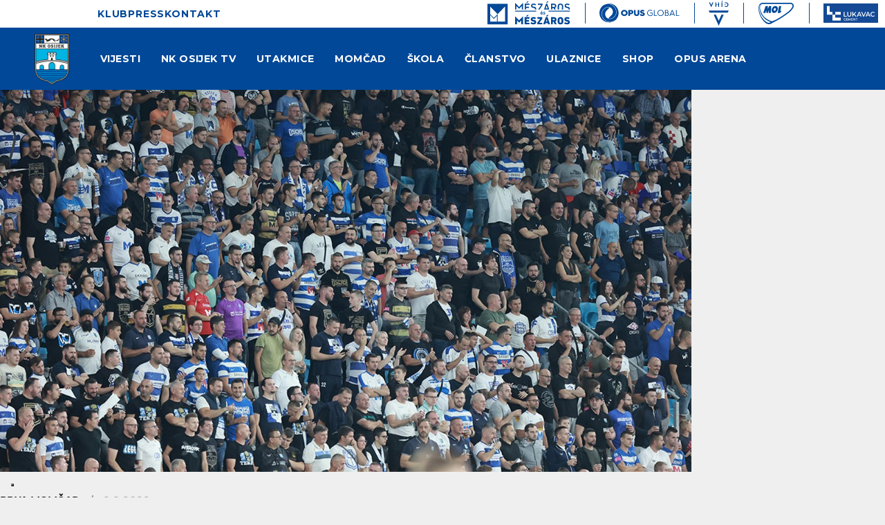

--- FILE ---
content_type: text/html; charset=utf-8
request_url: https://nk-osijek.hr/vijesti/34655/matchday-info-osijek-puskas-akademia/
body_size: 14277
content:


<!DOCTYPE html>

<html lang="hr">
<head>
	<title>Matchday info: Osijek - Pusk&#225;s Akad&#233;mia - Vijesti - Nogometni klub Osijek</title>
	<meta http-equiv="X-UA-Compatible" content="IE=Edge">
	<meta charset="UTF-8">
	<meta name="viewport" content="width=device-width, initial-scale=1">
	<meta name="title" content="Matchday info: Osijek - Puskás Akadémia"><meta name="description" content="Najvažnije informacije uoči prijateljske utakmice Osijek - Puskás ."><meta property="og:title" content="Matchday info: Osijek - Puskás Akadémia"><meta property="og:description" content="Najvažnije informacije uoči prijateljske utakmice Osijek - Puskás ."><meta property="og:site_name" content="nk-osijek.hr"><meta property="og:type" content="article"><meta property="og:url" content="https://nk-osijek.hr/vijesti/34655/matchday-info-osijek-puskas-akademia/"><meta property="og:image" content="https://nk-osijek.hr/files/images/_resized/0000035623_1248_690_cut.jpg">

		<script>
			var _iub = _iub || [];
			_iub.csConfiguration = {
				"siteId": 3859319, "cookiePolicyId": 10590101, "lang": "hr", "storage": { "useSiteId": true }
			};
		</script>
		<script src="https://cs.iubenda.com/autoblocking/3859319.js"></script>
		<script src="//cdn.iubenda.com/cs/tcf/stub-v2.js"></script>
		<script src="//cdn.iubenda.com/cs/tcf/safe-tcf-v2.js"></script>
		<script src="//cdn.iubenda.com/cs/gpp/stub.js"></script>
		<script src="//cdn.iubenda.com/cs/iubenda_cs.js" charset="UTF-8"  async></script>

	

	<link rel="shortcut icon" type="image/x-icon" href="/favicon.ico">

	<!-- default CSS -->
	<link type="text/css" rel="stylesheet" href="/static/css/common/reset-min.css">
	<link type="text/css" rel="stylesheet" href="/static/css/common/reset-init.css">

	<!-- fonts -->
	<!--<link rel="stylesheet" type="text/css" href="/static/css/fonts.css?v=1">-->
	<link href='https://fonts.googleapis.com/css?family=Montserrat:300,400,500,600,700,800,900&subset=latin-ext' rel='stylesheet' type='text/css'>
	<link href="https://use.typekit.net/qsd3vhz.css" rel='stylesheet' type='text/css'>

	<!-- generic CSS -->
	<link type="text/css" rel="stylesheet" media="screen" href="/static/css/main.min.css?v=1fk56d16">
	<link type="text/css" rel="stylesheet" media="screen" href="/static/css/common.min.css?v=1fk56d16">
	<link type="text/css" rel="stylesheet" media="screen" href="/static/css/controls.min.css?v=1fk56d16">
	<link type="text/css" rel="stylesheet" media="screen" href="/static/css/controls_responsive.min.css?v=1fk56d16">


	<script>
		var hasSwiper = false;
	</script>

	<!-- other CSS -->
	
	<link type="text/css" rel="stylesheet" media="screen" href="/static/css/pages/articles.min.css?v=1b13a7" />


	<!-- responsive CSS -->
	<link type="text/css" rel="stylesheet" media="screen" href="/static/css/responsive.min.css?v=1fk56d16">


	<script>
		(function (i, s, o, g, r, a, m) {
			i['GoogleAnalyticsObject'] = r; i[r] = i[r] || function () {
				(i[r].q = i[r].q || []).push(arguments)
			}, i[r].l = 1 * new Date(); a = s.createElement(o),
				m = s.getElementsByTagName(o)[0]; a.async = 1; a.src = g; m.parentNode.insertBefore(a, m)
		})(window, document, 'script', '//www.google-analytics.com/analytics.js', 'ga');

		ga('create', 'UA-8081915-15', 'auto');
		ga('send', 'pageview');
	</script>
	<!-- scripts -->
	<script src="//code.jquery.com/jquery-1.11.0.min.js"></script>
	<script src="/static/scripts/plugins/jquery.unobtrusive-ajax.min.js"></script>
	<script src="/static/scripts/plugins/sumoselect/jquery.sumoselect.min.js"></script>
	<link href="/static/scripts/plugins/sumoselect/sumoselect.min.css" rel="stylesheet">
	<script src="/static/scripts/plugins/superfish/superfish.js"></script>
	<script src="/static/scripts/plugins/sly/sly.min.js"></script>
	<script src="/static/scripts/plugins/jquery.scrollbar/jquery.scrollbar.min.js"></script>
	<link type="text/css" rel="stylesheet" media="screen" href="/static/scripts/plugins/jquery.scrollbar/jquery.scrollbar.css">


	<!--<script src="https://unpkg.com/swiper/swiper-bundle.min.js"></script>
	<link rel="stylesheet" href="https://unpkg.com/swiper/swiper-bundle.min.css">-->

	<script src="/static/scripts/plugins/swiper/swiper-bundle-11.2.5.js"></script>
	<link rel="stylesheet" href="/static/scripts/plugins/swiper/swiper-bundle-11.2.5.min.css">


	<!-- fancybox -->
	<script src="/static/scripts/plugins/fancybox2/jquery.fancybox.pack.js?v=2.1.5"></script>
	<link rel="stylesheet" type="text/css" href="/static/scripts/plugins/fancybox2/jquery.fancybox.css?v=2.1.5" media="screen">
	<link rel="stylesheet" type="text/css" href="/static/scripts/plugins/fancybox2/helpers/jquery.fancybox-buttons.css?v=1.0.5">
	<script src="/static/scripts/plugins/fancybox2/helpers/jquery.fancybox-buttons.js?v=1.0.5"></script>
	<link rel="stylesheet" type="text/css" href="/static/scripts/plugins/fancybox2/helpers/jquery.fancybox-thumbs.css?v=1.0.7">
	<script src="/static/scripts/plugins/fancybox2/helpers/jquery.fancybox-thumbs.js?v=1.0.7"></script>
	<script src="/static/scripts/plugins/fancybox2/helpers/jquery.fancybox-media.js?v=1.0.6"></script>


	<!-- Facebook Pixel Code -->
	<script>
		!function (f, b, e, v, n, t, s) {
			if (f.fbq) return; n = f.fbq = function () {
				n.callMethod ?
					n.callMethod.apply(n, arguments) : n.queue.push(arguments)
			}; if (!f._fbq) f._fbq = n;
			n.push = n; n.loaded = !0; n.version = '2.0'; n.queue = []; t = b.createElement(e); t.async = !0;
			t.src = v; s = b.getElementsByTagName(e)[0]; s.parentNode.insertBefore(t, s)
		}(window,
			document, 'script', 'https://connect.facebook.net/en_US/fbevents.js');
		fbq('init', '218569598560475');
		fbq('track', 'PageView');
	</script>
	<!-- DO NOT MODIFY -->
	<!-- End Facebook Pixel Code -->
	<script async src="https://pagead2.googlesyndication.com/pagead/js/adsbygoogle.js?client=ca-pub-3393151355901144" crossorigin="anonymous"></script>

</head>
<body class="">
	<noscript><img height="1" width="1" style="display:none" src="https://www.facebook.com/tr?id=218569598560475&ev=PageView&noscript=1" /></noscript>
	<div id="fb-root"></div>
	<script>
	(function (d, s, id) {
			var js, fjs = d.getElementsByTagName(s)[0];
			if (d.getElementById(id)) return;
			js = d.createElement(s); js.id = id;
			js.src = "//connect.facebook.net/en_US/sdk.js#xfbml=1&appId=161182957269046&version=v2.0";
			fjs.parentNode.insertBefore(js, fjs);
		}(document, 'script', 'facebook-jssdk'));</script>

		<header>
			<div class="line1">
				<div class="wrapInner">
					<ul class="links">
						<li class="catu210 dropdown upper"><span title="Klub">Klub</span><div class="dropdown-content"><div class="back"></div><div class="ulContainer"><ul><li class="subitems subnav_u218"><span>Identitet</span><ul><li><a href="/klub/identitet/vrijednosti/" title="Vrijednosti">Vrijednosti</a></li><li><a href="/klub/identitet/grb/" title="Grb">Grb</a></li><li><a href="/klub/identitet/boje/" title="Boje">Boje</a></li><li><a href="/klub/identitet/himna/" title="Himna">Himna</a></li><li><a href="/klub/identitet/kohorta/" title="Kohorta">Kohorta</a></li></ul></li><li class="subitems subnav_u270"><span>Struktura</span><ul><li><a href="/klub/organizacija/" title="Organizacija">Organizacija</a></li></ul></li><li class="subitems subnav_u219"><span>Povijest</span><ul><li><a href="/klub/identitet/osijek-u-brojkama/" title="Osijek u brojkama">Osijek u brojkama</a></li><li><a href="/klub/povijest/bijelo-plavi-kroz-povijest/" title="Bijelo-plavi kroz povijest">Bijelo-plavi kroz povijest</a></li><li><a href="/klub/povijest/legende/" title="Legende">Legende</a></li></ul></li><li class="subitems subnav_u299"><span>Podrška</span><ul><li><a href="/klub/sponzori-i-partneri/" title="Sponzori i partneri">Sponzori i partneri</a></li></ul></li></ul></div></div></li><li class="catu260 dropdown upper"><span title="Press">Press</span><div class="dropdown-content"><div class="back"></div><div class="ulContainer"><ul><li class="subitems"><ul><li class="subnav_pu2882"><a href="/press/" title="Press HR">Press HR</a></li><li class="subnav_pu2864"><a href="/press/press-eng/" title="Press EN">Press EN</a></li></ul><div class="clear"></div></li></ul></div></div></li><li class="catu231 upper last"><a href="/kontakt/" title="Kontakt">Kontakt</a></li>
					</ul>
					<ul class="sponsors">
						<li class="mm">
							<a href="https://meszaroskft.com/" target="_blank"><img src="/static/images/sponsors/meszaros2.svg" alt="Mészáros és Mészáros Zrt."></a>
						</li><li class="opus">
							<a href="https://opusglobal.hu/en/home/" target="_blank"><img src="/static/images/sponsors/opus_global2.svg" alt="Opus Global"></a>
						</li><li class="vhid">
							<a href="https://vhid.hu/en/" target="_blank"><img src="/static/images/sponsors/vhid3.svg" alt="Opus Global"></a>
						</li><li class="mol">
						<a href="https://molgroup.info/en" target="_blank"><img src="/static/images/sponsors/mol2.svg" alt="Opus Global"></a>
						</li><li class="lukavac">
						<a href="https://lukavaccement.ba/" target="_blank"><img src="/static/images/sponsors/lukavac2.svg" alt="Lukavac Cement"></a></li>
					</ul>
					<div class="lang"></div>
				</div>
			</div>
			<div class="line2">
				<div class="wrapInner">
					<div id="logo">
						<h1><a href="/" title="Nogometni klub Osijek"><img class="logo" src="/static/images/NK-Osijek-logo.png?v=2" alt="Nogometni klub Osijek"></a></h1>
					</div>
					<nav>
						<div class="wrapInner">
							<ul>
								<li class="cat211 dropdown home"><a href="/vijesti/" title="Vijesti">Vijesti</a><div class="dropdown-content"><div class="back"></div><div class="ulContainer"><ul><li class="subitems"><ul><li class="subnav_p3104"><a href="/vijesti/prva-momcad/" title="Prva momčad">Prva momčad</a></li><li class="subnav_p3111"><a href="/vijesti/klub/" title="Klub">Klub</a></li><li class="subnav_p3105"><a href="/vijesti/skola-nogometa/" title="Škola nogometa">Škola nogometa</a></li><li class="subnav_p2913"><a href="/vijesti/galerije/" title="Galerija">Galerija</a></li></ul><div class="clear"></div></li></ul></div></div></li><li class="cat229 dropdown home"><a href="/nk-osijek-tv/" title="NK Osijek TV">NK Osijek TV</a><div class="dropdown-content"><div class="back"></div><div class="ulContainer"><ul><li class="subitems subnav_237"><span>Popisi</span><ul><li><a href="/nk-osijek-tv/popisi/pokrenimograd/" title="Klub">Klub</a></li><li><a href="/nk-osijek-tv/popisi/skola-nogometa/" title="Škola nogometa">Škola nogometa</a></li></ul></li><li class="subitems subnav_238"><span>Utakmice</span><ul><li><a href="/nk-osijek-tv/utakmice/hnl-kup-europa/" title="SHNL, Kup, Europa">SHNL, Kup, Europa</a></li><li><a href="/nk-osijek-tv/utakmice/sazetak/" title="Sažetak">Sažetak</a></li><li><a href="/nk-osijek-tv/utakmice/press-konferencija/" title="Press konferencija">Press konferencija</a></li><li><a href="/nk-osijek-tv/utakmice/izjava/" title="Izjava">Izjava</a></li><li><a href="/nk-osijek-tv/utakmice/ostale-utakmice/" title="Ostale utakmice">Ostale utakmice</a></li></ul></li><li class="subitems"><ul></ul><div class="clear"></div></li></ul></div></div></li><li class="cat230 dropdown home"><span title="Utakmice">Utakmice</span><div class="dropdown-content"><div class="back"></div><div class="ulContainer"><ul><li class="subitems subnav_264"><span>Natjecanja</span><ul><li><a href="/utakmice/prva-momcad/?tab=aktualno" title="Aktualno">Aktualno</a></li><li><a href="/utakmice/prva-momcad/?tab=prvahnl" title="SuperSport HNL">SuperSport HNL</a></li><li><a href="/utakmice/prva-momcad/?tab=kup" title="Supersport hrvatski kup">Supersport hrvatski kup</a></li><li><a href="/utakmice/prva-momcad/?tab=prijateljskeutakmice" title="Pripremne utakmice">Pripremne utakmice</a></li></ul></li><li class="subitems subnav_265"><span>Ljestvica</span><ul><li><a href="/utakmice/prva-momcad/?tab=ljestvica" title="SuperSport HNL">SuperSport HNL</a></li></ul></li><li class="subitems subnav_266"><span>Strijelci</span><ul><li><a href="/utakmice/prva-momcad/?tab=strijelci" title="SuperSport HNL">SuperSport HNL</a></li></ul></li></ul></div></div></li><li class="cat212 dropdown home"><span title="Momčad">Momčad</span><div class="dropdown-content"><div class="back"></div><div class="ulContainer"><ul><li class="subitems subnav_220"><span>Prva momčad</span><ul><li><a href="/momcad/prva-momcad/igraci/" title="Igrači">Igrači</a></li><li><a href="/momcad/prva-momcad/strucni-stozer/" title="Stručni stožer">Stručni stožer</a></li></ul></li></ul></div></div></li><li class="cat213 dropdown home"><span title="Škola">Škola</span><div class="dropdown-content"><div class="back"></div><div class="ulContainer"><ul><li class="subitems subnav_267"><span>Uzrasti</span><ul><li><a href="/skola/juniori/" title="Juniori">Juniori</a></li><li><a href="/skola/kadeti/" title="Kadeti">Kadeti</a></li><li><a href="/skola/pioniri/" title="Pioniri">Pioniri</a></li><li><a href="/skola/mladji-pioniri/" title="Mlađi pioniri">Mlađi pioniri</a></li><li><a href="/skola/pocetnici/" title="Početnici">Početnici</a></li><li><a href="/skola/prednatjecatelji/" title="Prednatjecatelji">Prednatjecatelji</a></li><li><a href="/skola/otvorena-skola/" title="Otvorena škola">Otvorena škola</a></li></ul></li><li class="subitems subnav_269"><span>Škola nogometa</span><ul><li><a href="/skola/skola-nogometa/struktura/" title="Struktura">Struktura</a></li><li><a href="/skola/skola-nogometa/zahvala/" title="Zahvala">Zahvala</a></li><li><a href="/skola/skola-nogometa/clanarine-i-uvjeti/" title="Članarine i uvjeti">Članarine i uvjeti</a></li><li><a href="/skola/povijest/" title="Povijest">Povijest</a></li><li><a href="/skola/kodeks/" title="Kodeks">Kodeks</a></li></ul></li></ul></div></div></li><li class="cat228 dropdown home"><a href="/clanstvo/" title="Članstvo">Članstvo</a><div class="dropdown-content"><div class="back"></div><div class="ulContainer"><ul><li class="subitems"><ul><li class="subnav_p3169"><a href="/clanstvo/bijelo-plavi-klub/" title="Bijelo-plavi klub">Bijelo-plavi klub</a></li><li class="subnav_p3170"><a href="/clanstvo/junior-bijelo-plavi/" title="Junior bijelo-plavi">Junior bijelo-plavi</a></li><li class="subnav_p3171"><a href="/clanstvo/mini-bijelo-plavi/" title="Mini bijelo-plavi">Mini bijelo-plavi</a></li></ul><div class="clear"></div></li></ul></div></div></li><li class="cat216 dropdown home"><span title="Ulaznice">Ulaznice</span><div class="dropdown-content"><div class="back"></div><div class="ulContainer"><ul><li class="subitems"><ul><li class="subnav_p2910"><a href="/ulaznice/godisnje-ulaznice/" title="Godišnje ulaznice">Godišnje ulaznice</a></li><li class="subnav_p2908"><a href="/ulaznice/pojedinacne-ulaznice/" title="Pojedinačne ulaznice">Pojedinačne ulaznice</a></li><li class="subnav_p3177"><a href="https://ulaznice.nk-osijek.hr/ustupi-ulaznicu" target="blank" title="Ustupi ulaznicu">Ustupi ulaznicu</a></li><li class="subnav_p3174"><a href="/ulaznice/vip-hospitality/" title="VIP hospitality">VIP hospitality</a></li></ul><ul class="next"><li class="subnav_p3033"><a href="/ulaznice/pravila-ponasanja/" title="Pravila ponašanja">Pravila ponašanja</a></li><li class="subnav_p3034"><a href="/ulaznice/mapa-stadiona/" title="Mapa stadiona">Mapa stadiona</a></li></ul><div class="clear"></div></li></ul></div></div></li><li class="cat296 dropdown home"><span title="Shop">Shop</span><div class="dropdown-content"><div class="back"></div><div class="ulContainer"><ul><li class="subitems"><ul><li class="subnav_p3100"><a href="/bijelo-plavi/fan-shop/" title="Fan Shop">Fan Shop</a></li><li class="subnav_p3178"><a href="https://shop.nk-osijek.hr/" target="blank" title="Web shop">Web shop</a></li></ul><div class="clear"></div></li></ul></div></div></li><li class="cat298 dropdown home last"><span title="Opus Arena">Opus Arena</span><div class="dropdown-content"><div class="back"></div><div class="ulContainer"><ul><li class="subitems"><ul><li class="subnav_p3095"><a href="/opus-arena/" title="Stadion &quot;Opus Arena&quot;">Stadion &quot;Opus Arena&quot;</a></li><li class="subnav_p3102"><a href="/opus-arena/restoran-nk-osijek/" title="Restoran NK Osijek">Restoran NK Osijek</a></li><li class="subnav_p3101"><a href="/opus-arena/dvorane-za-sastanke/" title="Dvorane za sastanke">Dvorane za sastanke</a></li><li class="subnav_p3172"><a href="/opus-arena/pampas-caffe/" title="Pampas caffe">Pampas caffe</a></li><li class="subnav_p3175"><a href="/opus-arena/opus-arena-360/" title="Opus Arena 360">Opus Arena 360</a></li></ul><div class="clear"></div></li></ul></div></div></li><li class="catu210 dropdown upper"><span title="Klub">Klub</span><div class="dropdown-content"><div class="back"></div><div class="ulContainer"><ul><li class="subitems subnav_u218"><span>Identitet</span><ul><li><a href="/klub/identitet/vrijednosti/" title="Vrijednosti">Vrijednosti</a></li><li><a href="/klub/identitet/grb/" title="Grb">Grb</a></li><li><a href="/klub/identitet/boje/" title="Boje">Boje</a></li><li><a href="/klub/identitet/himna/" title="Himna">Himna</a></li><li><a href="/klub/identitet/kohorta/" title="Kohorta">Kohorta</a></li></ul></li><li class="subitems subnav_u270"><span>Struktura</span><ul><li><a href="/klub/organizacija/" title="Organizacija">Organizacija</a></li></ul></li><li class="subitems subnav_u219"><span>Povijest</span><ul><li><a href="/klub/identitet/osijek-u-brojkama/" title="Osijek u brojkama">Osijek u brojkama</a></li><li><a href="/klub/povijest/bijelo-plavi-kroz-povijest/" title="Bijelo-plavi kroz povijest">Bijelo-plavi kroz povijest</a></li><li><a href="/klub/povijest/legende/" title="Legende">Legende</a></li></ul></li><li class="subitems subnav_u299"><span>Podrška</span><ul><li><a href="/klub/sponzori-i-partneri/" title="Sponzori i partneri">Sponzori i partneri</a></li></ul></li></ul></div></div></li><li class="catu260 dropdown upper"><span title="Press">Press</span><div class="dropdown-content"><div class="back"></div><div class="ulContainer"><ul><li class="subitems"><ul><li class="subnav_pu2882"><a href="/press/" title="Press HR">Press HR</a></li><li class="subnav_pu2864"><a href="/press/press-eng/" title="Press EN">Press EN</a></li></ul><div class="clear"></div></li></ul></div></div></li><li class="catu231 upper last"><a href="/kontakt/" title="Kontakt">Kontakt</a></li>
							</ul>
							<a id="simple-menu" href="#"><img src="/static/images/togglemenu.svg" alt="" /></a>
						</div>
					</nav>
				</div>
			</div>
		</header>
		<main>
			<div class="background"></div>
			<div class="content">
				
<div class="pageArticle">
	<div class="content">
		<div class="st1st2Container">
		<div class="st1 wide">
			<div class="wrapInner">
				<div class="articleHeader"><div class="img"><img class="photoMain" src="https://nk-osijek.hr/files/images/_resized/0000035623_1248_690_cut.jpg" alt="Matchday info: Osijek - Puskás Akadémia" /></div><div class="title"><div class="line1"><span class="breadcrumb"><a href="/vijesti/?cid=13">Prva momčad</a><i>|</i></span><span class="date">9.9.2023.</span></div><h1>Matchday info: Osijek - Puskás Akadémia<span class="end"></span></h1><h5>Foto: Davor Javorović/PIXSELL</h5></div></div>
				<div class="background"><div class="b1"></div><div class="b2"></div></div><div class="articleBody"><div class="lead"><p>Najvažnije informacije uoči prijateljske utakmice Osijek - Puskás .</p></div><div class="text"><p><strong>Prodaja ulaznica</strong></p>
<ul>
<li>Ulaz na utakmicu je slobodan, otvorene su sve tribine osim sjevera.. </li>
</ul>
<p><strong>Ulaz na stadion</strong></p>
<ul>
<li>Ulazak u krug stadiona s osobnim automobilima bit će moguć isključivo uz važeću propusnicu za parking. Provjera parking propusnica vršit će se na kružnom toku.</li>
<li>Posebno apeliramo na sve navijače koji nemaju parking propusnicu da s osobnim automobilima ne dolaze u krug stadiona kako se ne bi stvarale gužve.</li>
</ul>
<p><strong>Otvaranje ulaza</strong></p>
<ul>
<li>Ulazi stadiona se otvaraju u 18 sati.</li>
</ul>
<p><strong>Fan Shop</strong></p>
<ul>
<li>Fan Shop Nogometnog kluba Osijek bit će otvoren od 9 do 22 sata.</li>
</ul>
<p><strong>Pampas Caffe</strong></p>
<ul>
<li>Na dan utakmice protiv Puskása Pampas Caffe će biti otvoren od 8 do 22 sata. </li>
</ul>
<p><strong>Fan zona</strong></p>
<ul>
<li>Na trgu kod istočne tribine od 17 sati bit će organizirana navijačka zona za najmlađe navijače te ugostiteljska ponuda.</li>
</ul>
<p><strong>Vidimo se </strong><strong>na Opus Areni</strong><strong>!</strong></p>
<p> <div class="textImgContainer full"><img class="textImg"src="https://nk-osijek.hr/files/images/_resized/0000035118_1170_1653_cut.png" alt="" /></div></p><div class="clear"></div></div></div>
			</div>
		</div>
		<div class="st2">
<div class="wrapInner"><div class="newsRelatedContainer"><div class="newsList newsRelated"><h2>Povezane vijesti</h2></div><div class="newsList newsRelated newsArchiveBig"><ul><li class="image_title_lead_short"><a href="/vijesti/36529/sopic-bodovi-su-nam-nasusno-potrebni/" title="Sopić: Bodovi su nam nasušno potrebni!"><div class="image"><img src="https://nk-osijek.hr/files/images/crops/0040/40749_crop4.jpg" alt="Sopić: Bodovi su nam nasušno potrebni!" /><i class="icon0"></i></div><div class="text"><h4><b>Prva momčad</b> / 30.1.2026.</h4><h3>Sopić: Bodovi su nam nasušno potrebni!</h3><p>Bez ikakvog uvijanja, trener naše momčadi je najavio što ga jedino zanima u ogledu s Rijekom. U nedjelju naša momčad dočekuje Rijeku u 20...</p></div></a></li><li class="image_title_lead_short"><a href="/vijesti/36525/sljedeca-utakmica-osijek-rijeka/" title="Sljedeća utakmica: Osijek – Rijeka"><div class="image"><img src="https://nk-osijek.hr/files/images/crops/0040/40743_crop4.jpg" alt="Sljedeća utakmica: Osijek – Rijeka" /><i class="icon0"></i></div><div class="text"><h4><b>Prva momčad</b> / 27.1.2026.</h4><h3>Sljedeća utakmica: Osijek – Rijeka</h3><p>Naši će dečki morati biti na svom maksimumu da bismo u nedjelju bili uspješniji od aktualnog prvaka. Nije išlo protiv Dinama koji je...</p></div></a></li><li class="image_title_lead_short"><a href="/vijesti/36523/galerija-osijek-dinamo/" title="Galerija: Osijek - Dinamo"><div class="image"><img src="https://nk-osijek.hr/files/images/_resized/0000040722_520_267_cut.jpg" alt="Galerija: Osijek - Dinamo" /><i class="icon2"></i></div><div class="text"><h4><b>Prva momčad</b> / 26.1.2026.</h4><h3>Galerija: Osijek - Dinamo</h3><p></p></div></a></li><li class="image_title_lead_short"><a href="/vijesti/36521/sopic-svakako-smo-ostali-duzni-navijacima/" title="Sopić: Svakako smo ostali dužni navijačima"><div class="image"><img src="https://nk-osijek.hr/files/images/crops/0040/40716_crop4.jpg" alt="Sopić: Svakako smo ostali dužni navijačima" /><i class="icon0"></i></div><div class="text"><h4><b>Prva momčad</b> / 25.1.2026.</h4><h3>Sopić: Svakako smo ostali dužni navijačima</h3><p>Našeg trenera najviše ljuti činjenica da smo protiv objektivno jačeg suparnika opet ponovili neke pogreške iz prvog dijela sezone. Dinamo...</p></div></a></li><li class="image_title_lead_short"><a href="/vijesti/36519/liveblog-osijek-dinamo/" title="Liveblog: Osijek - Dinamo"><div class="image"><img src="https://nk-osijek.hr/files/images/crops/0040/40715_crop4.jpg" alt="Liveblog: Osijek - Dinamo" /><i class="icon3"></i></div><div class="text"><h4><b>Prva momčad</b> / 25.1.2026.</h4><h3>Liveblog: Osijek - Dinamo</h3><p></p></div></a></li><li class="image_title_lead_short"><a href="/vijesti/36517/sopic-spremni-smo-i-orni-za-borbu/" title="Sopić: Spremni smo i orni za borbu"><div class="image"><img src="https://nk-osijek.hr/files/images/crops/0040/40707_crop4.jpg" alt="Sopić: Spremni smo i orni za borbu" /><i class="icon0"></i></div><div class="text"><h4><b>Prva momčad</b> / 23.1.2026.</h4><h3>Sopić: Spremni smo i orni za borbu</h3><p>Trener naše momčadi vjeruje u dečke koje će poslati na teren i optimistično dočekuje nedjeljnu utakmicu. S dosta optimizma i vjerom u svoju...</p></div></a></li></ul></div></div></div>		</div>
		<div class="clear"></div>
			</div>
	</div>
</div>


			</div>
		</main>
		<footer class="">
			<div class="wrapInner">
				<img class="logo" src="/static/images/footer_grb2.png" alt="NK Osijek" />
				<div class="social">
					<ul>
						<li class="facebook"><a href="https://www.facebook.com/nk.osijek" title="Facebook"><svg width="38" height="38" viewBox="0 0 38 38" fill="none" xmlns="http://www.w3.org/2000/svg"><path fill-rule="evenodd" clip-rule="evenodd" d="M19 38C29.4939 38 38 29.4939 38 19C38 8.50606 29.4939 0 19 0C8.50606 0 0 8.50606 0 19C0 29.4939 8.50606 38 19 38ZM24.6204 16.2331L23.9911 20.3276H20.6898V30.2278C19.2235 30.458 17.7303 30.458 16.264 30.2278V20.3276H12.6659V16.2331H16.264V13.1124C16.264 9.56175 18.3778 7.6 21.6149 7.6C23.1646 7.6 24.7855 7.87669 24.7855 7.87669V11.3632H22.9995C21.2396 11.3632 20.691 12.4557 20.691 13.5755V16.2331H24.6204Z" fill="#ffffff" /></svg></a></li>
						<li class="instagram"><a href="https://www.instagram.com/nkosijek/" title="Instagram"><svg width="38" height="38" viewBox="0 0 38 38" fill="none" xmlns="http://www.w3.org/2000/svg"><path fill-rule="evenodd" clip-rule="evenodd" d="M19 38C29.4939 38 38 29.4939 38 19C38 8.50606 29.4939 0 19 0C8.50606 0 0 8.50606 0 19C0 29.4939 8.50606 38 19 38ZM23.6075 9.72087C22.4034 9.66625 22.0436 9.65438 19 9.65438C15.9564 9.65438 15.5954 9.66625 14.3925 9.72087C13.2822 9.77075 12.6778 9.95719 12.2764 10.1128C11.7811 10.2952 11.333 10.5866 10.9654 10.9654C10.5869 11.3333 10.2956 11.7812 10.1128 12.2764C9.95719 12.6778 9.77075 13.2822 9.72087 14.3937C9.66625 15.5954 9.65438 15.9564 9.65438 19C9.65438 22.0448 9.66625 22.4046 9.72087 23.6075C9.77075 24.7178 9.95719 25.3223 10.1128 25.7236C10.3194 26.2556 10.5664 26.6356 10.9654 27.0346C11.3644 27.4336 11.7444 27.6806 12.2764 27.8872C12.6778 28.0428 13.2822 28.2292 14.3937 28.2791C15.5954 28.3337 15.9564 28.3456 19 28.3456C22.0448 28.3456 22.4046 28.3337 23.6075 28.2791C24.7178 28.2292 25.3223 28.0428 25.7236 27.8872C26.2189 27.7047 26.6669 27.4134 27.0346 27.0346C27.4336 26.6356 27.6806 26.2556 27.8872 25.7236C28.0428 25.3223 28.2292 24.7178 28.2791 23.6063C28.3337 22.4046 28.3456 22.0436 28.3456 19C28.3456 15.9564 28.3337 15.5954 28.2791 14.3925C28.2292 13.2822 28.0428 12.6778 27.8872 12.2764C27.7048 11.7811 27.4134 11.333 27.0346 10.9654C26.6667 10.5869 26.2188 10.2956 25.7236 10.1128C25.3223 9.95719 24.719 9.77075 23.6075 9.72087ZM14.2999 7.66888C15.5159 7.61188 15.903 7.6 19 7.6C22.0958 7.6 22.4841 7.61306 23.7001 7.66888C24.9137 7.7235 25.7426 7.91706 26.467 8.1985C27.2282 8.48402 27.918 8.93224 28.4881 9.51188C29.0684 10.081 29.5175 10.7699 29.8039 11.5306C30.0853 12.2562 30.2789 13.0863 30.3335 14.2975C30.3893 15.5147 30.4024 15.903 30.4024 18.9988C30.4024 22.0946 30.3893 22.4829 30.3335 23.6989C30.2777 24.9126 30.0853 25.7414 29.8039 26.4658C29.5173 27.2264 29.0683 27.9154 28.4881 28.4846C27.919 29.0649 27.2301 29.5139 26.4694 29.8003C25.745 30.0829 24.9149 30.2753 23.7025 30.3299C22.4865 30.3857 22.0982 30.3988 19.0012 30.3988C15.9054 30.3988 15.5171 30.3869 14.3011 30.3299C13.0886 30.2753 12.2586 30.0829 11.5342 29.8003C10.7737 29.5142 10.0847 29.0656 9.51544 28.4858C8.93515 27.9166 8.48611 27.2277 8.19969 26.467C7.91825 25.7414 7.72469 24.9114 7.67006 23.7001C7.61188 22.4829 7.6 22.0946 7.6 19C7.6 15.9054 7.61306 15.5159 7.66888 14.2999C7.7235 13.0863 7.91706 12.2574 8.1985 11.533C8.48457 10.7724 8.9332 10.0835 9.51306 9.51425C10.0822 8.93396 10.7712 8.48492 11.5318 8.1985C12.2574 7.91706 13.0886 7.7235 14.2999 7.66888ZM18.9988 13.1456C17.4461 13.1456 15.9571 13.7624 14.8591 14.8603C13.7612 15.9582 13.1444 17.4473 13.1444 19C13.1444 20.5527 13.7612 22.0418 14.8591 23.1397C15.9571 24.2376 17.4461 24.8544 18.9988 24.8544C20.5515 24.8544 22.0406 24.2376 23.1385 23.1397C24.2364 22.0418 24.8532 20.5527 24.8532 19C24.8532 17.4473 24.2364 15.9582 23.1385 14.8603C22.0406 13.7624 20.5515 13.1456 18.9988 13.1456ZM18.9988 22.8C17.991 22.8 17.0244 22.3996 16.3118 21.687C15.5992 20.9744 15.1988 20.0078 15.1988 19C15.1988 17.9922 15.5992 17.0256 16.3118 16.313C17.0244 15.6004 17.991 15.2 18.9988 15.2C20.0066 15.2 20.9732 15.6004 21.6858 16.313C22.3985 17.0256 22.7988 17.9922 22.7988 19C22.7988 20.0078 22.3985 20.9744 21.6858 21.687C20.9732 22.3996 20.0066 22.8 18.9988 22.8ZM26.4539 12.9129C26.4539 13.2757 26.3098 13.6236 26.0533 13.8802C25.7967 14.1367 25.4488 14.2809 25.0859 14.2809C24.7231 14.2809 24.3752 14.1367 24.1186 13.8802C23.8621 13.6236 23.7179 13.2757 23.7179 12.9129C23.7179 12.5501 23.8621 12.2021 24.1186 11.9456C24.3752 11.689 24.7231 11.5449 25.0859 11.5449C25.4488 11.5449 25.7967 11.689 26.0533 11.9456C26.3098 12.2021 26.4539 12.5501 26.4539 12.9129Z" fill="white" /></svg></a></li>
						<li class="twitter"><a href="https://twitter.com/nkosijek" title="X"><svg width="38" height="38" viewBox="0 0 38 38" fill="none" xmlns="http://www.w3.org/2000/svg"><path fill-rule="evenodd" clip-rule="evenodd" d="M23.0906 22.921L26.6302 27.9866L25.2773 27.9927C24.2141 27.9973 23.9188 27.9927 23.897 27.9699C23.8818 27.9542 23.0395 26.7533 22.0249 25.3011C18.8501 20.7561 13.9141 13.6912 12.6579 11.8941C11.9954 10.9469 11.4352 10.1435 11.4129 10.1091L11.3718 10.0468L12.7369 10.0529L14.102 10.0589L16.826 13.9576C18.3243 16.1017 21.1431 20.1356 23.0896 22.922L23.0906 22.921ZM37.9995 19C37.9995 29.4935 29.493 38 18.9995 38C8.50596 38 0 29.493 0 19C0 8.50697 8.50646 0 19 0C29.4935 0 38 8.50646 38 19H37.9995ZM29.0503 29.2605C29.0402 29.2347 27.6083 27.1458 23.935 21.799C21.2905 17.95 20.939 17.4328 20.9491 17.4065C20.9587 17.3812 21.3188 16.9597 23.6873 14.2043C24.0935 13.7317 24.6532 13.0798 24.9318 12.7556C25.2104 12.4315 25.491 12.1053 25.5559 12.0303C25.6212 11.9553 25.9631 11.5577 26.3167 11.1464C26.6697 10.7351 27.2704 10.0361 27.6513 9.59295C28.0322 9.14974 28.3574 8.76985 28.3746 8.74858C28.404 8.71211 28.3544 8.70958 27.5206 8.70958H26.6358L26.2422 9.16848C25.7185 9.77934 24.7713 10.881 24.5023 11.192C24.3833 11.3298 24.2354 11.5025 24.1731 11.576C24.1108 11.6499 23.9877 11.7922 23.8995 11.8925C23.8114 11.9928 23.3682 12.5085 22.9144 13.0383C22.4605 13.5681 22.0832 14.0067 22.0756 14.0128C22.068 14.0189 21.9707 14.1319 21.8593 14.2636C21.6648 14.494 21.4667 14.7245 20.5586 15.7775C20.1599 16.24 20.1397 16.2597 20.1057 16.2172C20.0865 16.1929 18.9179 14.4935 17.5093 12.4411L14.9479 8.70958H11.9488H8.94967L9.07275 8.88534C9.14063 8.98209 10.7083 11.264 12.5571 13.9566C14.4059 16.6493 16.1154 19.1393 16.357 19.4903C16.5981 19.8413 16.7956 20.1351 16.7956 20.1437C16.7956 20.1523 16.706 20.2633 16.5961 20.3899C16.4862 20.5165 16.1772 20.8751 15.9092 21.1871C15.6413 21.4987 15.1895 22.0239 14.9048 22.3547C14.6206 22.6849 14.1207 23.2664 13.7935 23.6468C13.4668 24.0272 12.8787 24.7105 12.4872 25.1658C11.2761 26.574 11.1014 26.7776 10.179 27.8514C9.68665 28.4248 9.21458 28.9733 9.12999 29.0696C9.0454 29.1663 8.97601 29.2555 8.97601 29.2681C8.97601 29.2828 9.28549 29.2904 9.84722 29.2904H10.7184L11.6763 28.1741C12.203 27.5602 12.7227 26.9559 12.8311 26.8313C13.0656 26.5618 14.8521 24.4826 15.0026 24.3048C15.0603 24.2369 15.1434 24.1396 15.1879 24.0895C15.2325 24.0393 15.584 23.6306 15.969 23.1818C16.354 22.733 16.6796 22.3547 16.6923 22.3415C16.7055 22.3283 16.9091 22.0908 17.1451 21.8147C17.3812 21.5382 17.5818 21.3123 17.5909 21.3123C17.6 21.3123 18.8131 23.0694 20.2876 25.2165C21.7615 27.3636 22.9944 29.1587 23.0263 29.2053L23.0846 29.2899H26.073C28.5306 29.2909 29.0595 29.2854 29.0503 29.261V29.2605Z" fill="white" /></svg></a></li>
						<li class="youtube"><a href="https://www.youtube.com/channel/UCzbn7dSIvN24cthbfTUEFBw" title="Youtube"><svg width="38" height="38" viewBox="0 0 38 38" fill="none" xmlns="http://www.w3.org/2000/svg"><path fill-rule="evenodd" clip-rule="evenodd" d="M19 38C29.4939 38 38 29.4939 38 19C38 8.50606 29.4939 0 19 0C8.50606 0 0 8.50606 0 19C0 29.4939 8.50606 38 19 38ZM18.0559 26.7971H20.1044L20.2053 26.7924L20.4226 26.7817L21.4831 26.7603C22.2609 26.7449 23.0387 26.7294 23.8141 26.7009C24.7185 26.6657 25.6219 26.6114 26.524 26.5382C27.0065 26.5085 27.4859 26.4398 27.9573 26.3328C29.07 26.0585 29.7742 25.3377 30.0711 24.2345C30.2088 23.7286 30.2682 23.2097 30.3288 22.6896C30.3347 22.6314 30.3406 22.5732 30.3489 22.5162C30.3988 22.0899 30.3976 21.6648 30.3964 21.2384V21.1292L30.3988 19.7208C30.4 18.3576 30.4024 16.9931 30.3917 15.6287C30.3789 15.19 30.3352 14.7527 30.2611 14.3201C30.2017 13.9234 30.1388 13.5185 30.0117 13.1397C29.6614 12.0864 28.9216 11.4416 27.8374 11.2029C27.2705 11.0853 26.6951 11.0134 26.1167 10.9879L25.5194 10.9523C24.5662 10.8918 23.6121 10.8466 22.6575 10.8169C21.1418 10.7783 19.6256 10.7617 18.1094 10.7671C16.8328 10.7718 15.5562 10.8098 14.2809 10.8526C13.4603 10.8799 12.6386 10.9357 11.8192 10.9927C11.2634 11.0319 10.7041 11.0711 10.165 11.2183C9.07013 11.5128 8.37187 12.2241 8.06787 13.3095C7.90163 13.9021 7.83869 14.5136 7.77813 15.1252C7.68075 16.1108 7.63325 17.1012 7.61306 18.0916C7.61306 18.1201 7.6095 18.1486 7.60475 18.1759L7.6 18.2151V19.3361L7.60594 19.4026C7.6095 19.4489 7.61425 19.494 7.61544 19.5403C7.62731 19.7885 7.63919 20.0367 7.64869 20.2849C7.67244 20.824 7.69619 21.3643 7.73181 21.9034C7.78525 22.6872 7.85769 23.4709 8.06431 24.2309C8.379 25.3793 9.13306 26.0846 10.2921 26.3482C10.8552 26.4668 11.4271 26.5386 12.0021 26.5632C13.1124 26.6285 14.2227 26.6902 15.3342 26.733C15.9351 26.7567 16.5359 26.7651 17.1368 26.7734L17.9597 26.7876C17.9811 26.7876 18.0025 26.7912 18.0251 26.7936L18.0559 26.7971ZM16.7829 15.3378L22.7561 18.7756L16.7829 22.2134V15.3378Z" fill="white" /></svg></a></li>
						<li class="tiktok"><a href="https://www.tiktok.com/&#64;nkosijek" title="TikTok"><svg width="38" height="38" viewBox="0 0 38 38" fill="none" xmlns="http://www.w3.org/2000/svg"><path fill-rule="evenodd" clip-rule="evenodd" d="M19 38C29.4937 38 38 29.4937 38 19C38 8.5063 29.4937 0 19 0C8.5063 0 0 8.5063 0 19C0 29.4937 8.5063 38 19 38ZM28.5475 16.853C28.7419 16.8517 28.9364 16.8422 29.1302 16.8245H29.1333V13.0308C26.0826 12.8155 23.6297 10.5285 23.3098 7.6H19.9183L19.8829 23.5176C19.8829 25.4708 18.0912 27.0091 16.0626 27.0091C14.0347 27.0091 12.3905 25.4264 12.3905 23.4739C12.3905 21.5213 14.0347 19.9386 16.0626 19.9386C16.1753 19.9386 16.2843 19.9525 16.3938 19.9671C16.4318 19.9722 16.4698 19.9772 16.5078 19.981V16.5674L16.4046 16.561C16.2908 16.5521 16.1767 16.547 16.0626 16.5458C12.0884 16.5458 8.86667 19.6473 8.86667 23.4726C8.86667 27.2986 12.0884 30.4 16.062 30.4C20.0361 30.4 23.2579 27.2986 23.2579 23.4726V14.1005C24.4258 15.8181 26.4151 16.853 28.5475 16.853Z" fill="white" /></svg></a></li>
					</ul>
				</div>
				<div class="sponsors">
					<div class="separator">
						<h2>Generalni sponzori</h2>
					</div>
					<div class="links level1">
						<a href="https://meszaroskft.com/" target="_blank"><img style="height:46px;" src="/static/images/sponsors/meszaros.svg" alt="Mészáros és Mészáros Zrt." /></a>
						<a href="https://opusglobal.hu/en/home/" target="_blank"><img style="height:46px;" src="/static/images/sponsors/opus_global.svg" alt="Opus Global Nyrt." /></a>
						<a href="https://vhid.hu/en/" target="_blank"><img style="height:78px;" src="/static/images/sponsors/vhid2.svg" alt="V-Híd Zrt." /></a>
						<a href="https://molgroup.info/en" target="_blank"><img style="height:65px;" src="/static/images/sponsors/mol.svg" alt="MOL" /></a>
						<a href="https://www.lukavaccement.ba/" target="_blank"><img style="height:78px;" src="/static/images/sponsors/lukavac.svg" alt="" /></a>
					</div>
					<div class="separator">
						<h2>Službeni sponzori</h2>
					</div>
					<div class="links level2">
						<a href="https://www.a1.hr/" target="_blank"><img style="height:70px;" src="/static/images/sponsors/a1.svg" alt="" /></a>
						<a href="https://www.germaniasport.hr/" target="_blank"><img style="height:24px;" src="/static/images/sponsors/germania.svg" alt="" /></a>
						<!--<a href="https://www.drvotrgovina.hr/" target="_blank"><img style="height:36px;" src="/static/images/sponsors/drvotrgovina.svg" alt="" /></a>-->
						<!--<a href="https://www.belje.hr/" target="_blank"><img style="height:50px;" src="/static/images/sponsors/belje.svg" alt="" /></a>-->
						<a href="https://www.eurospin.hr/" target="_blank"><img style="height:57px;" src="/static/images/sponsors/eurospin.svg" alt="" /></a>
						<a href="https://www.groupama.hr/" target="_blank"><img style="height:65px;" src="/static/images/sponsors/groupama.svg" alt="" /></a>
						<a href="https://www.nexe.hr/" target="_blank"><img style="height:24px;" src="/static/images/sponsors/nexe.svg" alt="" /></a><br />
						<a href="https://pivovara.hr/" target="_blank"><img style="height:28px;" src="/static/images/sponsors/osjecko.svg" alt="" /></a>
						<a href="https://www.saponia.hr/" target="_blank"><img style="height:62px;" src="/static/images/sponsors/saponia.svg" alt="" /></a>
						<a href="https://www.hrvatskitelekom.hr/poslovni" target="_blank"><img style="height:25px;" src="/static/images/sponsors/ht.svg" alt="" /></a>
						<a href="https://www.osmetal.hr/" target="_blank"><img style="height:30px;" src="/static/images/sponsors/os_metal.svg" alt="" /></a>
						<!--<a href="https://www.pevex.hr/" target="_blank"><img style="height:18px;" src="/static/images/sponsors/pevex.svg" alt="" /></a>-->
					</div>
					<div class="separator">
						<h2>Službeni partneri</h2>
					</div>
					<div class="links level3">
						<a href="https://skripta.hr/" target="_blank"><img style="height:48px;" src="/static/images/sponsors/skripta.svg" alt="" /></a>
						<!--<a href="https://www.remix.hr/" target="_blank"><img style="height:38px;" class="remix" src="/static/images/sponsors/remix.svg" alt="" /></a>-->
						<a href="https://kotromanovic.hr/" target="_blank"><img style="height:58px;" class="remix" src="/static/images/sponsors/kotromanovic.svg" alt="" /></a>
						<a href="https://www.arriva.com.hr/" target="_blank"><img style="height:39px;" class="arriva" src="/static/images/sponsors/arriva.svg" alt="" /></a>
						<a href="https://www.osjecki-taxi.hr/" target="_blank"><img style="height:42px;" src="/static/images/sponsors/osjecki_taxi.svg" alt="" /></a>
						<a href="https://www.ante-mate.hr/" target="_blank"><img style="height:42px;" src="/static/images/sponsors/ante_mate.svg" alt="" /></a>
						<!--<a href="https://uniline.hr/" target="_blank"><img style="height:42px;" src="/static/images/sponsors/uniline.svg" alt="" /></a>-->
					</div>
					<div class="separator">
						<h2>Službeni dobavljači</h2>
					</div>
					<div class="links level3">
						<a href="https://2rule.hu/" target="_blank"><img style="height:58px;" src="/static/images/sponsors/2rule.svg" alt="" /></a>
						<a href="https://medicline.hr/" target="_blank"><img style="height:56px;" src="/static/images/sponsors/nur.svg" alt="" /></a>
						<a href="https://www.gaz-nutrition.com/" target="_blank"><img style="height:56px;" src="/static/images/sponsors/gaz.svg" alt="" /></a>
					</div>
					<!--<div class="separator">
						<h2>Medijski partneri</h2>
					</div>
					<div class="links level3">
						<a href="https://www.slavonskiradio.hr/" target="_blank"><img style="height:48px;" src="/static/images/sponsors/slavonski_radio.svg" alt="" /></a>
						<a href="https://sib.net.hr/" target="_blank"><img style="height:29px;" src="/static/images/sponsors/sib.svg" alt="" /></a>
						<a href="https://www.glas-slavonije.hr/" target="_blank"><img style="height:29px;" src="/static/images/sponsors/glas_slavonije.svg" alt="" /></a>
					</div>-->
					<div class="sponsors_more">
						<div class="separator"></div>
						<a class="button whitetransparent" href="/klub/sponzori-i-partneri/" title="Svi sponzori i partneri">Svi sponzori i partneri</a>
					</div>
					<div class="separator">
					</div>
				</div>
				<div class="links">
					<ul>
						<li><a href="/kontakt/">Kontakt</a></li>
						<li><a href="/uvjeti-koristenja/">Uvjeti korištenja</a></li>
						<li><a href="/zastita-privatnosti/">Zaštita privatnosti</a></li>
						<li><a href="/kolacici/">Kolačići</a></li>
					</ul>
				</div>
			</div>
			<div class="copyright">
				<div class="wrapInner">
					<div>&copy; 1947-2026 NK Osijek</div>
					<div>Design by <a href="https://studio33.hr/">STUDIO 33</a>.<span class="divider"></span>Development by <a href="https://auris.hr/">AURIS</a>.</div>
				</div>
			</div>
		</footer>
		<!-- my language strings -->
		<script>
		</script>
		<!-- my scripts -->
		<script src="/static/scripts/common.js?v=1fk56d16"></script>
		<!-- end my scripts -->
	<script type="application/ld+json">
		{
			"@context": "http://schema.org",
			"@type": "SportsClub",
			"url": "https://nk-osijek.hr/",
			"logo": "https://nk-osijek.hr/static/images/common/nk-osijek-club-logo.png",
			"image": "https://nk-osijek.hr/static/images/common/nk-osijek-club-logo.png",
			"name": "NK Osijek",
			"address": "J. J. Strossmayera 126B, 31000 Osijek, Hrvatska",
			"telephone": "+385 (0)31 570 300"
		}
	</script>

</body>
</html>


--- FILE ---
content_type: text/css
request_url: https://nk-osijek.hr/static/css/controls.min.css?v=1fk56d16
body_size: 25211
content:
body>main .content>div{z-index:auto;position:relative;}body>main .content>div>div.background{position:absolute;width:100%;height:100%;z-index:50;}body>main .content>div>div.content{position:relative;z-index:200;height:100%;}body>main .content div.articles1r .container{display:grid;grid-template-columns:auto 558px;width:1638px;max-width:100%;margin:auto;padding-bottom:80px;}body>main .content div.articles1r .container .swiper-container{width:100%;height:600px;overflow:hidden;}body>main .content div.articles1r .container .swiper-container .swiper-slide{display:flex;flex-direction:column;align-items:center;width:1080px;height:600px;}body>main .content div.articles1r .container .swiper-container .swiper-slide>a{display:block;width:100%;height:100%;}body>main .content div.articles1r .container .swiper-container .swiper-slide>a>div.img{width:100%;height:100%;background-size:cover;background-position:center center;background-repeat:no-repeat;}body>main .content div.articles1r .container .swiper-container .swiper-slide>a>div.text{position:absolute;width:100%;bottom:0;left:0;padding-inline:50px;padding-bottom:33px;}body>main .content div.articles1r .container .swiper-container .swiper-slide>a>div.text>h4{font-family:Rift;font-size:20px;font-weight:500;line-height:24px;text-align:left;color:#fff;}body>main .content div.articles1r .container .swiper-container .swiper-slide>a>div.text>h3{font-family:Rift;font-size:60px;font-style:italic;font-weight:700;line-height:60px;text-align:left;color:#fff;margin-top:10px;padding-block:6px;}body>main .content div.articles1r .container .swiper-container .swiper-slide>a>div.text div.line2{display:none;}body>main .content div.articles1r .container .swiper-container .swiper-slide>a>div.text div.line2>div.lead{font-family:Montserrat;font-size:16px;font-weight:500;line-height:24px;text-align:left;color:#fff;margin-top:10px;}body>main .content div.articles1r .container .swiper-container .swiper-slide>a>div.text div.line2>div.readmore{font-family:Montserrat;font-size:16px;font-weight:bold;line-height:19.5px;text-align:left;color:#014898;text-transform:uppercase;margin-top:10px;}body>main .content div.articles1r .container .swiper-container .swiper-slide>a>div.verlauf{position:absolute;width:100%;height:60%;bottom:0;background:linear-gradient(to top,rgba(0,0,0,.8),rgba(255,255,255,0));}body>main .content div.articles1r .container .swiper-container .swiper-slide>a:hover>div.verlauf{height:40%;}body>main .content div.articles1r .container .swiper-container .swiper-pagination{bottom:30px;padding-right:558px;--swiper-pagination-bullet-width:48px;--swiper-pagination-bullet-height:4px;--swiper-pagination-bullet-border-radius:0;--swiper-pagination-bullet-active-color:$colorBlue1;--swiper-pagination-bullet-active-opacity:1;--swiper-pagination-bullet-inactive-color:#9f9f9f;--swiper-pagination-bullet-inactive-opacity:1;--swiper-pagination-bullet-horizontal-gap:11px;}body>main .content div.articles1r .container .swiper-container .swiper-pagination .swiper-pagination-bullet-active{background-color:#014898!important;}body>main .content div.articles1r .container .article-titles{width:100%;min-height:600px;overflow:hidden;padding-left:20px;padding-right:20px;padding-top:0;}body>main .content div.articles1r .container .article-titles .article-title{cursor:pointer;padding-block:20px;overflow:hidden;-webkit-transition:all .6s ease;-moz-transition:all .6s ease;-ms-transition:all .6s ease;-o-transition:all .6s ease;transition:all .6s ease;border-bottom:4px solid #9f9f9f;padding-right:20px;padding-bottom:10px;}body>main .content div.articles1r .container .article-titles .article-title .line2{font-size:14px;opacity:0;height:0;}body>main .content div.articles1r .container .article-titles .article-title .line2.active{display:block;opacity:1;height:auto;}body>main .content div.articles1r .container .article-titles .article-title>a{text-decoration:none;}body>main .content div.articles1r .container .article-titles .article-title>a>h4{font-family:Rift;font-size:20px;font-weight:600;line-height:24px;text-align:left;color:#9f9f9f;font-weight:normal;font-weight:600;}body>main .content div.articles1r .container .article-titles .article-title>a>h4>b{color:#000;font-weight:600;}body>main .content div.articles1r .container .article-titles .article-title>a>h3{font-family:Rift;font-size:48px;font-style:italic;font-weight:700;line-height:48px;text-align:left;color:#000;margin-top:4px;}body>main .content div.articles1r .container .article-titles .article-title>a>div.line2>div.lead{font-family:Montserrat;font-size:16px;font-weight:500;line-height:24px;text-align:left;color:#000;margin-top:10px;}body>main .content div.articles1r .container .article-titles .article-title>a>div.line2>div.readmore{font-family:Montserrat;font-size:16px;font-weight:bold;line-height:19.5px;text-align:left;color:#014898;text-transform:uppercase;margin-top:10px;}body>main .content div.articles1r .container .article-titles .article-title.active{border-bottom:4px solid #014898;}body>main .content div.articles1r .container .article-titles .article-title.active>a>h3{color:#014898;}body>main .content div.articles1r.nkostv .container .article-titles .article-title{border-bottom-color:#fff;}body>main .content div.articles1r.nkostv .container .article-titles .article-title.active{border-bottom-color:#00b4e4;}body>main .content div.articles1r.nkostv .container .article-titles .article-title.active>a>h3{color:#00b4e4;}body>main .content div.articles1r.nkostv .container .article-titles .article-title>a>h4{color:#fff;}body>main .content div.articles1r.nkostv .container .article-titles .article-title>a>h4>b{color:#fff;}body>main .content div.articles1r.nkostv .container .article-titles .article-title>a>h3{color:#fff;}body>main .content div.articles1r.nkostv .container .article-titles .article-title>a>div.line2>div.lead{color:#fff;}body>main .content div.articles1r.nkostv .container .article-titles .article-title>a>div.line2>div.readmore{color:#00b4e4;}body>main .content div.articles1r.nkostv .container .swiper-container .swiper-pagination .swiper-pagination-bullet-active{background-color:#00b4e4!important;}div.competitionTable{margin-top:0;max-width:100%;overflow:hidden;display:block;padding-bottom:40px;}div.competitionTable:last-child{padding-bottom:180px;}div.competitionTable>h2{display:none;font-weight:300;color:#014898;margin-left:50px;text-transform:uppercase;margin-bottom:15px;position:relative;padding-left:10px;}div.competitionTable table.rankings{width:100%;margin-left:auto;margin-right:auto;font-size:16px;z-index:200;position:relative;margin-bottom:40px;}div.competitionTable table.rankings tr>th{text-align:center;white-space:nowrap;}div.competitionTable table.rankings tr>th:nth-child(2){text-align:left;padding-left:10px;}div.competitionTable table.rankings tr.th1>th{color:#fff;font-size:16px;font-weight:normal;overflow:hidden;text-align:left;background-color:#014898;font-family:"Montserrat",Arial,sans-serif;font-size:14px;font-weight:500;line-height:17.07px;letter-spacing:.05em;text-align:left;padding-top:30px;padding-bottom:10px;}div.competitionTable table.rankings tr.th1>th:nth-child(n+3){width:70px;text-align:center;}div.competitionTable table.rankings tr td:nth-child(2),div.competitionTable table.rankings tr th:nth-child(2){text-align:left;padding-left:10px;}div.competitionTable table.rankings tr td:nth-child(1),div.competitionTable table.rankings tr th:nth-child(1){padding-left:20px;}div.competitionTable table.rankings tr td:last-child,div.competitionTable table.rankings tr th:last-child{padding-right:20px;text-align:left!important;}div.competitionTable table.rankings tr td{text-align:left;white-space:nowrap;vertical-align:middle;height:78px;line-height:78px;color:#000;font-weight:normal;font-size:20px;font-weight:500;letter-spacing:.05em;border-bottom:1px solid #d3d3d3;}div.competitionTable table.rankings tr td:nth-child(1){width:100px;white-space:nowrap;position:relative;font-size:20px;font-weight:700;letter-spacing:.05em;text-align:center;}div.competitionTable table.rankings tr td:nth-child(1)>span{display:inline-block;width:30px;}div.competitionTable table.rankings tr td:nth-child(2){text-transform:uppercase;font-weight:normal;font-family:Rift,Arial,sans-serif;font-size:40px;font-weight:500;color:#000;letter-spacing:.01em;}div.competitionTable table.rankings tr td:nth-child(2)>span{width:100%;overflow:hidden;text-overflow:ellipsis;display:block;height:100%;vertical-align:top;}div.competitionTable table.rankings tr td:nth-child(2)>span>span.img{display:inline-block;width:78px;height:74px;text-align:center;vertical-align:middle;overflow:hidden;margin-top:0;}div.competitionTable table.rankings tr td:nth-child(2)>span>span.img>img{max-width:42px;max-height:42px;display:inline-block;}div.competitionTable table.rankings tr td:nth-child(n+3){width:50px;text-align:center;}div.competitionTable table.rankings tr td:nth-child(3),div.competitionTable table.rankings tr td:nth-child(6),div.competitionTable table.rankings tr td:nth-child(3),div.competitionTable table.rankings tr td:nth-child(9),div.competitionTable table.rankings tr td:nth-child(10){padding-right:100px;}div.competitionTable table.rankings tr td.points{font-weight:700;}div.competitionTable table.rankings tr td.form{width:180px;line-height:20px;}div.competitionTable table.rankings tr td.form>div{width:20px;height:20px;display:inline-block;background-color:#000;}div.competitionTable table.rankings tr td.form>div:nth-child(n+2){margin-left:12px;}div.competitionTable table.rankings tr td.form>div.formW{background-color:#6eaa45;}div.competitionTable table.rankings tr td.form>div.formL{background-color:#ee352a;}div.competitionTable table.rankings tr td.form>div.formD{background-color:#9f9f9f;}div.competitionTable table.rankings tr>th:nth-child(3),div.competitionTable table.rankings tr>th:nth-child(6),div.competitionTable table.rankings tr>th:nth-child(3),div.competitionTable table.rankings tr>th:nth-child(9),div.competitionTable table.rankings tr>th:nth-child(10){padding-right:100px;}div.competitionTable table.rankings tr.active>td{color:#014898;}div.competitionTable table.rankings tr.active>td:nth-child(2){font-weight:bold;}div.competitionTable table.rankings.haslogos tr th:nth-child(2){padding-left:90px;}div.player_competition_stats{margin-top:40px;margin-left:40px;margin-bottom:40px;}div.player_competition_stats>ul>li{display:inline-block;}div.player_competition_stats>ul>li h3{padding-left:35px;font-size:48px;font-weight:bold;margin-top:15px;}div.player_competition_stats>ul>li h4{padding-right:40px;color:#4d4d4d;text-transform:uppercase;font-size:16px;font-weight:300;border-top:1px solid #808080;position:relative;padding-left:35px;min-width:140px;}div.player_competition_stats>ul>li:nth-child(1) h3{padding-left:2px;color:#00b4e4;}div.player_competition_stats>ul>li:nth-child(1) h4{color:#00b4e4;border-top:1px solid #00b4e4;padding-left:2px;}div.player_competition_stats>ul>li:nth-child(1) h4:after{background-color:#00b4e4;}div.player_competition_stats>ul>li:nth-child(1) h4::before{content:"";position:absolute;top:-3px;left:0;width:28px;height:3px;background-color:#00b4e4;}div.competitionContent{display:block;color:#014898;}div.competitionContent:last-child{padding-bottom:180px;}div.competitionContent a{color:#014898;}div.competitionContent .paging{margin-bottom:15px;}div.competitionContent.nomargin{margin-left:0;margin-right:0;}div.competitionContent.bordered{border-top:3px solid #898b8f;}div.competitionContent table.fixtures{min-width:660px;width:100%;margin-left:auto;margin-right:auto;z-index:200;position:relative;margin-bottom:40px;}div.competitionContent table.fixtures span.h3{font-family:Rift;font-size:60px;font-style:italic;font-weight:700;line-height:48px;text-align:left;display:block;margin-block:60px 30px;}div.competitionContent table.fixtures tr{display:none;}div.competitionContent table.fixtures tr.homeclub,div.competitionContent table.fixtures tr.th1{display:table-row;}div.competitionContent table.fixtures tr>th{text-align:center;font-size:13px;}div.competitionContent table.fixtures tr.th1>th{text-align:left;}div.competitionContent table.fixtures tr>td{text-align:center;}div.competitionContent table.fixtures tr>td a{text-decoration:none;}div.competitionContent table.fixtures tr>td a:hover{text-decoration:underline;}div.competitionContent table.fixtures tr:first-child.th1>th>span.h3{margin-top:0;}div.competitionContent table.fixtures tr>td.onlymobile{display:none;}div.competitionContent table.fixtures.style1 tr.th1>th{line-height:30px;height:30px;}div.competitionContent table.fixtures.style1 tr.th1>th:first-child{font-size:18px;font-weight:bold;text-transform:uppercase;}div.competitionContent table.fixtures.style1 tr.th1>th:first-child>span{color:#fff;display:inline-block;height:30px;line-height:30px;padding-left:15px;padding-right:20px;margin-left:7px;}div.competitionContent table.fixtures.style1 tr.th1:nth-child(n+2)>th{padding-top:40px;}div.competitionContent table.fixtures.style1 tr td,div.competitionContent table.fixtures.style1 tr.th2 th{text-align:left;}div.competitionContent table.fixtures.style1 tr td{white-space:nowrap;vertical-align:middle;border-bottom:2px solid #dfdfdf;height:54px!important;padding-top:14px;vertical-align:bottom;}div.competitionContent table.fixtures.style1 tr td:nth-child(1){width:28px;white-space:nowrap;padding-left:12px;}div.competitionContent table.fixtures.style1 tr td:nth-child(1)>.matchday{text-align:center;color:#00b4e4;}div.competitionContent table.fixtures.style1 tr td:nth-child(1)>.matchday>h5{font-size:26px;line-height:30px;font-weight:bold;border-bottom:1px solid #00b4e4;}div.competitionContent table.fixtures.style1 tr td:nth-child(1)>.matchday>h6{font-size:14px;line-height:20px;text-transform:uppercase;font-weight:300;padding-bottom:3px;}div.competitionContent table.fixtures.style1 tr td:nth-child(2){width:60px;white-space:normal;padding-right:10px;padding-left:20px;font-size:15px;color:#666;position:relative;}div.competitionContent table.fixtures.style1 tr td:nth-child(2)>.stadium{position:absolute;z-index:0;bottom:34px;font-size:12px;line-height:14px;width:340px;display:table-cell;vertical-align:bottom;}div.competitionContent table.fixtures.style1 tr td:nth-child(2)>.stadium>b{display:block;text-transform:uppercase;}div.competitionContent table.fixtures.style1 tr td:nth-child(2)>.time{color:#b3b3b3;font-weight:400;font-size:14px;}div.competitionContent table.fixtures.style1 tr td:nth-child(3){padding-right:3px;text-align:right;}div.competitionContent table.fixtures.style1 tr td:nth-child(3)>span:first-child{z-index:10;position:relative;width:204px;white-space:nowrap;display:inline-block;text-overflow:ellipsis;overflow:hidden;height:30px;line-height:44px;font-weight:400;font-size:18px;color:#4d4d4d;}div.competitionContent table.fixtures.style1 tr td:nth-child(4){padding-left:3px;text-align:left;}div.competitionContent table.fixtures.style1 tr td:nth-child(4)>span:last-child{z-index:10;position:relative;width:200px;white-space:nowrap;display:inline-block;text-overflow:ellipsis;overflow:hidden;height:30px;line-height:44px;font-weight:400;font-size:18px;color:#4d4d4d;}div.competitionContent table.fixtures.style1 tr td:nth-child(5){width:56px;text-align:right;padding-right:0;}div.competitionContent table.fixtures.style1 tr td:nth-child(5)>a{width:26px;height:28px;display:inline-block;line-height:21px;background-position:-270px -12px;background-image:url("/static/images/icons_match.png?v=3c");margin-bottom:6px;}div.competitionContent table.fixtures.style1 tr td:nth-child(5)>a:hover{text-decoration:none;}div.competitionContent table.fixtures.style1 tr td:nth-child(3),div.competitionContent table.fixtures.style1 tr td:nth-child(4){width:244px;color:#316b3e;font-size:18px;line-height:40px;font-weight:500;text-transform:uppercase;position:relative;}div.competitionContent table.fixtures.style1 tr td:nth-child(3)>.res1,div.competitionContent table.fixtures.style1 tr td:nth-child(3)>.res2,div.competitionContent table.fixtures.style1 tr td:nth-child(4)>.res1,div.competitionContent table.fixtures.style1 tr td:nth-child(4)>.res2{background-color:#4b4b4b;background-image:url("/static/images/resBack01.png");display:inline-block;height:30px;line-height:30px;color:#fff;min-width:26px;width:26px;text-align:center;font-size:22px;font-weight:bold;}div.competitionContent table.fixtures.style1 tr td:nth-child(3)>.res1,div.competitionContent table.fixtures.style1 tr td:nth-child(4)>.res1{margin-left:10px;}div.competitionContent table.fixtures.style1 tr td:nth-child(3)>.res2,div.competitionContent table.fixtures.style1 tr td:nth-child(4)>.res2{margin-right:10px;}div.competitionContent table.fixtures.style1 tr td:nth-child(3)>.res1pen,div.competitionContent table.fixtures.style1 tr td:nth-child(3)>.res2pen,div.competitionContent table.fixtures.style1 tr td:nth-child(4)>.res1pen,div.competitionContent table.fixtures.style1 tr td:nth-child(4)>.res2pen{display:inline-block;position:absolute;background-color:#d0d0d0;color:#3c3c3b;font-size:18px;font-weight:bold;width:26px;height:20px;line-height:20px;text-align:center;margin-top:-17px;}div.competitionContent table.fixtures.style1 tr td:nth-child(3)>.res1pen,div.competitionContent table.fixtures.style1 tr td:nth-child(4)>.res1pen{right:3px;}div.competitionContent table.fixtures.style1 tr td:nth-child(3)>.res2pen,div.competitionContent table.fixtures.style1 tr td:nth-child(4)>.res2pen{left:3px;}div.competitionContent table.fixtures.style2 tr td,div.competitionContent table.fixtures.style2 tr.th2 th{text-align:left;}div.competitionContent table.fixtures.style2 tr td{white-space:nowrap;padding:5px;padding-top:24px;padding-bottom:24px;border-bottom:1px solid #d3d3d3;}div.competitionContent table.fixtures.style2 tr td:nth-child(1){width:28px;white-space:nowrap;padding-left:12px;font-family:"Montserrat",Arial,sans-serif;font-size:16px;font-weight:500;line-height:24px;text-align:left;padding-block:0;}div.competitionContent table.fixtures.style2 tr td:nth-child(2){padding-right:3px;text-align:right;}div.competitionContent table.fixtures.style2 tr td:nth-child(2),div.competitionContent table.fixtures.style2 tr td:nth-child(4){text-transform:uppercase;position:relative;vertical-align:middle;font-family:Rift,Arial,sans-serif;font-size:40px;font-weight:500;line-height:48px;}div.competitionContent table.fixtures.style2 tr td:nth-child(2)>span,div.competitionContent table.fixtures.style2 tr td:nth-child(4)>span{height:60px;line-height:60px;display:flex;}div.competitionContent table.fixtures.style2 tr td:nth-child(2) span.img,div.competitionContent table.fixtures.style2 tr td:nth-child(4) span.img{width:60px;height:60px;display:inline-block;vertical-align:middle;white-space:nowrap;text-align:center;}div.competitionContent table.fixtures.style2 tr td:nth-child(2) img,div.competitionContent table.fixtures.style2 tr td:nth-child(4) img{max-width:60px;max-height:60px;margin-top:0;}div.competitionContent table.fixtures.style2 tr td:nth-child(2)>span{justify-content:end;}div.competitionContent table.fixtures.style2 tr td:nth-child(2) span.img{margin-left:30px;}div.competitionContent table.fixtures.style2 tr td:nth-child(4) span.img{margin-right:30px;}div.competitionContent table.fixtures.style2 tr td:nth-child(3){width:150px;text-align:center;font-family:Rift,Arial,sans-serif;font-size:60px;font-weight:700;letter-spacing:.05em;}div.competitionContent table.fixtures.style2 tr td:nth-child(3)>span{display:inline-block;width:40%;}div.competitionContent table.fixtures.style2 tr td:nth-child(3)>span.separator{width:13%;}div.competitionContent table.fixtures.style2 tr td:nth-child(3)>span.res1{text-align:right;}div.competitionContent table.fixtures.style2 tr td:nth-child(3)>span.res2{text-align:left;}div.competitionContent table.fixtures.style2 tr td:nth-child(5){text-align:right;padding-right:10px;width:180px;}div.competitionContent table.fixtures.style2 tr td:nth-child(5)>a{max-width:240px;}div.competitionContent table.fixtures.style2 tr td:nth-child(5)>a:hover{text-decoration:none;}div.competitionContent table.fixtures.style3 tr.th2>th{line-height:30px;height:30px;color:#014898;}div.competitionContent table.fixtures.style3 tr.th2>th:first-child{font-size:18px;font-weight:bold;text-transform:uppercase;}div.competitionContent table.fixtures.style3 tr.th2>th:first-child>span{color:#fff;display:inline-block;height:30px;line-height:30px;padding-left:15px;padding-right:20px;margin-left:7px;}div.competitionContent table.fixtures.style3 tr.th2>th:nth-child(2),div.competitionContent table.fixtures.style3 tr.th2>th:nth-child(3),div.competitionContent table.fixtures.style3 tr.th2>th:nth-child(4){text-align:center;}div.competitionContent table.fixtures.style3 tr.th2>th:last-child{font-size:13px;line-height:18px;text-align:center;text-transform:none;}div.competitionContent table.fixtures.style3 tr.th2:nth-child(n+2)>th{padding-top:40px;}div.competitionContent table.fixtures.style3 tr td,div.competitionContent table.fixtures.style3 tr.th2 th{text-align:left;}div.competitionContent table.fixtures.style3 tr td{white-space:nowrap;vertical-align:middle;border-bottom:2px solid #dfdfdf;height:54px!important;padding-top:14px;vertical-align:bottom;}div.competitionContent table.fixtures.style3 tr td:nth-child(1){width:28px;white-space:nowrap;padding-left:12px;}div.competitionContent table.fixtures.style3 tr td:nth-child(1)>.date{text-align:center;color:#00b4e4;}div.competitionContent table.fixtures.style3 tr td:nth-child(1)>.date>h5{font-size:26px;line-height:30px;font-weight:bold;border-bottom:1px solid #00b4e4;}div.competitionContent table.fixtures.style3 tr td:nth-child(1)>.date>h6{font-size:14px;line-height:20px;text-transform:uppercase;font-weight:300;padding-bottom:3px;}div.competitionContent table.fixtures.style3 tr td:nth-child(2){width:60px;white-space:normal;padding-right:10px;padding-left:20px;font-size:15px;color:#666;position:relative;}div.competitionContent table.fixtures.style3 tr td:nth-child(2)>.competition{z-index:1;position:absolute;top:17px;font-size:12px;line-height:14px;width:340px;}div.competitionContent table.fixtures.style3 tr td:nth-child(2)>.competition>b{display:block;text-transform:uppercase;}div.competitionContent table.fixtures.style3 tr td:nth-child(2)>.time{color:#b3b3b3;font-weight:400;font-size:14px;}div.competitionContent table.fixtures.style3 tr td:nth-child(3){padding-right:3px;text-align:right;}div.competitionContent table.fixtures.style3 tr td:nth-child(3)>span:first-child{z-index:10;position:relative;width:206px;white-space:nowrap;display:inline-block;text-overflow:ellipsis;overflow:hidden;height:30px;line-height:44px;font-weight:400;font-size:18px;color:#4d4d4d;}div.competitionContent table.fixtures.style3 tr td:nth-child(4){padding-left:3px;text-align:left;}div.competitionContent table.fixtures.style3 tr td:nth-child(4)>span:last-child{z-index:10;position:relative;width:206px;white-space:nowrap;display:inline-block;text-overflow:ellipsis;overflow:hidden;height:30px;line-height:44px;font-weight:400;font-size:18px;color:#4d4d4d;}div.competitionContent table.fixtures.style3 tr td:nth-child(5),div.competitionContent table.fixtures.style3 tr td:nth-child(6),div.competitionContent table.fixtures.style3 tr td:nth-child(7){width:60px;text-align:center;font-size:24px;font-weight:bold;vertical-align:bottom;padding-bottom:10px;}div.competitionContent table.fixtures.style3 tr td:nth-child(5) .icon,div.competitionContent table.fixtures.style3 tr td:nth-child(6) .icon,div.competitionContent table.fixtures.style3 tr td:nth-child(7) .icon{display:inline-block;width:16px;height:26px;margin-right:2px;vertical-align:bottom;background-image:url("/static/images/icons_match.png?v=3c");background-position:500px 500px;background-repeat:no-repeat;}div.competitionContent table.fixtures.style3 tr td:nth-child(5) .icon.yellow,div.competitionContent table.fixtures.style3 tr td:nth-child(6) .icon.yellow,div.competitionContent table.fixtures.style3 tr td:nth-child(7) .icon.yellow{width:22px;background-position:-6px -6px;margin-right:5px;}div.competitionContent table.fixtures.style3 tr td:nth-child(5) .icon.red,div.competitionContent table.fixtures.style3 tr td:nth-child(6) .icon.red,div.competitionContent table.fixtures.style3 tr td:nth-child(7) .icon.red{width:22px;background-position:-36px -6px;margin-right:2px;}div.competitionContent table.fixtures.style3 tr td:nth-child(5) .icon.second_yellow,div.competitionContent table.fixtures.style3 tr td:nth-child(6) .icon.second_yellow,div.competitionContent table.fixtures.style3 tr td:nth-child(7) .icon.second_yellow{width:26px;background-position:-208px -6px;margin-right:5px;}div.competitionContent table.fixtures.style3 tr td:nth-child(8){width:50px;text-align:right;padding-right:0;}div.competitionContent table.fixtures.style3 tr td:nth-child(8)>span{margin-right:16px;}div.competitionContent table.fixtures.style3 tr td:nth-child(8)>a{width:26px;height:28px;display:inline-block;line-height:21px;background-position:-270px -12px;background-image:url("/static/images/icons_match.png?v=3c");margin-bottom:6px;}div.competitionContent table.fixtures.style3 tr td:nth-child(8)>a:hover{text-decoration:none;}div.competitionContent table.fixtures.style3 tr td:nth-child(3),div.competitionContent table.fixtures.style3 tr td:nth-child(4){width:244px;color:#316b3e;font-size:18px;line-height:40px;font-weight:500;text-transform:uppercase;position:relative;}div.competitionContent table.fixtures.style3 tr td:nth-child(3)>.res1,div.competitionContent table.fixtures.style3 tr td:nth-child(3)>.res2,div.competitionContent table.fixtures.style3 tr td:nth-child(4)>.res1,div.competitionContent table.fixtures.style3 tr td:nth-child(4)>.res2{background-color:#4b4b4b;background-image:url("/static/images/resBack01.png");display:inline-block;height:30px;line-height:30px;color:#fff;min-width:26px;width:26px;text-align:center;font-size:22px;font-weight:bold;}div.competitionContent table.fixtures.style3 tr td:nth-child(3)>.res1,div.competitionContent table.fixtures.style3 tr td:nth-child(4)>.res1{margin-left:10px;}div.competitionContent table.fixtures.style3 tr td:nth-child(3)>.res2,div.competitionContent table.fixtures.style3 tr td:nth-child(4)>.res2{margin-right:10px;}div.competitionContent table.fixtures.style3 tr td:nth-child(3)>.res1pen,div.competitionContent table.fixtures.style3 tr td:nth-child(3)>.res2pen,div.competitionContent table.fixtures.style3 tr td:nth-child(4)>.res1pen,div.competitionContent table.fixtures.style3 tr td:nth-child(4)>.res2pen{display:inline-block;position:absolute;background-color:#d0d0d0;color:#3c3c3b;font-size:18px;font-weight:bold;width:26px;height:20px;line-height:20px;text-align:center;margin-top:-17px;}div.competitionContent table.fixtures.style3 tr td:nth-child(3)>.res1pen,div.competitionContent table.fixtures.style3 tr td:nth-child(4)>.res1pen{right:3px;}div.competitionContent table.fixtures.style3 tr td:nth-child(3)>.res2pen,div.competitionContent table.fixtures.style3 tr td:nth-child(4)>.res2pen{left:3px;}div.competitionContent table.fixtures.style4 tr>td{background-color:#e3e3e3;}div.competitionContent table.fixtures.style4 tr.even>td{background-color:#fff;}div.competitionContent table.fixtures.style4 tr td,div.competitionContent table.fixtures.style4 tr.th2 th{text-align:left;}div.competitionContent table.fixtures.style4 tr td{white-space:nowrap;padding:5px;padding-top:24px;padding-bottom:24px;border-bottom:1px solid #d3d3d3;}div.competitionContent table.fixtures.style4 tr td:nth-child(1){width:28px;white-space:nowrap;padding-left:12px;font-size:12px;text-transform:uppercase;font-weight:normal;}div.competitionContent table.fixtures.style4 tr td:nth-child(2){padding-right:3px;text-align:right;}div.competitionContent table.fixtures.style4 tr td:nth-child(2),div.competitionContent table.fixtures.style4 tr td:nth-child(4){text-transform:uppercase;position:relative;vertical-align:middle;font-family:Rift,Arial,sans-serif;font-size:40px;font-weight:500;line-height:48px;}div.competitionContent table.fixtures.style4 tr td:nth-child(2) span.img,div.competitionContent table.fixtures.style4 tr td:nth-child(4) span.img{width:60px;height:60px;display:inline-block;vertical-align:middle;white-space:nowrap;text-align:center;}div.competitionContent table.fixtures.style4 tr td:nth-child(2) img,div.competitionContent table.fixtures.style4 tr td:nth-child(4) img{max-width:60px;max-height:60px;vertical-align:middle;}div.competitionContent table.fixtures.style4 tr td:nth-child(2) span.img{margin-left:30px;}div.competitionContent table.fixtures.style4 tr td:nth-child(4) span.img{margin-right:30px;}div.competitionContent table.fixtures.style4 tr td:nth-child(3){width:150px;text-align:center;font-size:48px;font-weight:950;}div.competitionContent table.fixtures.style4 tr td:nth-child(3)>span{display:inline-block;width:40%;}div.competitionContent table.fixtures.style4 tr td:nth-child(3)>span.separator{width:20%;}div.competitionContent table.fixtures.style4 tr td:nth-child(3)>span.res1{text-align:right;}div.competitionContent table.fixtures.style4 tr td:nth-child(3)>span.res2{text-align:left;}div.competitionContent table.fixtures.style4 tr td:nth-child(5){text-align:right;padding-right:10px;width:180px;}div.competitionContent table.fixtures.style4 tr td:nth-child(5)>a{max-width:240px;}div.competitionContent table.fixtures.style4 tr td:nth-child(5)>a:hover{text-decoration:none;}div.competitionContent table.fixtures.style4a tr td,div.competitionContent table.fixtures.style4a tr.th2 th{text-align:left;}div.competitionContent table.fixtures.style4a tr td{white-space:nowrap;padding:5px;padding-top:24px;padding-bottom:24px;border-bottom:1px solid #d3d3d3;}div.competitionContent table.fixtures.style4a tr td:nth-child(1){width:28px;white-space:nowrap;padding-left:12px;font-family:"Montserrat",Arial,sans-serif;font-size:16px;font-weight:500;line-height:24px;text-align:left;padding-block:0;}div.competitionContent table.fixtures.style4a tr td:nth-child(2){padding-right:3px;text-align:right;}div.competitionContent table.fixtures.style4a tr td:nth-child(2),div.competitionContent table.fixtures.style4a tr td:nth-child(4){text-transform:uppercase;position:relative;vertical-align:middle;width:25%;font-family:Rift,Arial,sans-serif;font-size:40px;font-weight:500;line-height:48px;}div.competitionContent table.fixtures.style4a tr td:nth-child(2)>span,div.competitionContent table.fixtures.style4a tr td:nth-child(4)>span{height:60px;line-height:60px;display:flex;}div.competitionContent table.fixtures.style4a tr td:nth-child(2) span.img,div.competitionContent table.fixtures.style4a tr td:nth-child(4) span.img{width:60px;height:60px;display:inline-block;vertical-align:middle;white-space:nowrap;text-align:center;}div.competitionContent table.fixtures.style4a tr td:nth-child(2) img,div.competitionContent table.fixtures.style4a tr td:nth-child(4) img{max-width:60px;max-height:60px;margin-top:0;}div.competitionContent table.fixtures.style4a tr td:nth-child(2)>span{justify-content:end;}div.competitionContent table.fixtures.style4a tr td:nth-child(2) span.img{margin-left:30px;}div.competitionContent table.fixtures.style4a tr td:nth-child(4) span.img{margin-right:30px;}div.competitionContent table.fixtures.style4a tr td:nth-child(3){width:150px;text-align:center;font-family:Rift,Arial,sans-serif;font-size:60px;font-weight:700;letter-spacing:.05em;}div.competitionContent table.fixtures.style4a tr td:nth-child(3)>span{display:inline-block;width:40%;}div.competitionContent table.fixtures.style4a tr td:nth-child(3)>span.separator{width:13%;}div.competitionContent table.fixtures.style4a tr td:nth-child(3)>span.res1{text-align:right;}div.competitionContent table.fixtures.style4a tr td:nth-child(3)>span.res2{text-align:left;}div.competitionContent table.fixtures.style4a tr td:nth-child(5){text-align:right;padding-right:10px;width:180px;}div.competitionContent table.fixtures.style4a tr td:nth-child(5)>a{max-width:240px;}div.competitionContent table.fixtures.style4a tr td:nth-child(5)>a:hover{text-decoration:none;}div.competitionContent table.fixtures.style5 tr.th1>th{color:#1a1a1a;border-bottom:4px solid #1a1a1a;}div.competitionContent table.fixtures.style5 tr.th1>th:first-child{font-size:22px;font-weight:bold;text-transform:uppercase;padding-left:5px;line-height:32px;height:32px;}div.competitionContent table.fixtures.style5 tr td{text-align:left;white-space:nowrap;vertical-align:middle;padding-top:15px;padding-bottom:15px;}div.competitionContent table.fixtures.style5 tr td:nth-child(1){width:200px;padding-right:3px;text-align:right;}div.competitionContent table.fixtures.style5 tr td:nth-child(2){width:200px;padding-left:3px;text-align:left;}div.competitionContent table.fixtures.style5 tr td:nth-child(1),div.competitionContent table.fixtures.style5 tr td:nth-child(2){color:#333;font-size:20px;line-height:40px;font-weight:bold;text-transform:uppercase;position:relative;}div.competitionContent table.fixtures.style5 tr td:nth-child(1)>.res1,div.competitionContent table.fixtures.style5 tr td:nth-child(1)>.res2,div.competitionContent table.fixtures.style5 tr td:nth-child(2)>.res1,div.competitionContent table.fixtures.style5 tr td:nth-child(2)>.res2{background-color:#333;display:inline-block;width:26px;height:29px;line-height:29px;color:#fff;text-align:center;}div.competitionContent table.fixtures.style5 tr td:nth-child(1)>.res1,div.competitionContent table.fixtures.style5 tr td:nth-child(2)>.res1{margin-left:10px;}div.competitionContent table.fixtures.style5 tr td:nth-child(1)>.res2,div.competitionContent table.fixtures.style5 tr td:nth-child(2)>.res2{margin-right:10px;}div.competitionContent table.fixtures.style5 tr td:nth-child(1)>.res1pen,div.competitionContent table.fixtures.style5 tr td:nth-child(1)>.res2pen,div.competitionContent table.fixtures.style5 tr td:nth-child(2)>.res1pen,div.competitionContent table.fixtures.style5 tr td:nth-child(2)>.res2pen{display:inline-block;position:absolute;background-color:#d0d0d0;color:#3c3c3b;font-size:18px;font-weight:bold;width:26px;height:20px;line-height:20px;text-align:center;margin-top:-17px;}div.competitionContent table.fixtures.style5 tr td:nth-child(1)>.res1pen,div.competitionContent table.fixtures.style5 tr td:nth-child(2)>.res1pen{right:3px;}div.competitionContent table.fixtures.style5 tr td:nth-child(1)>.res2pen,div.competitionContent table.fixtures.style5 tr td:nth-child(2)>.res2pen{left:3px;}div.competitionContent table.fixtures.style5 tr td:nth-child(3)>.date{display:inline-block;font-size:20px;line-height:40px;font-weight:bold;color:#014898;}div.competitionContent table.fixtures.style5 tr td:nth-child(3)>.time{display:inline-block;font-weight:bold;margin-left:8px;}div.competitionContent table.fixtures.style5 tr:nth-child(2) td{padding-top:38px;}div.competitionContent table.fixtures.style5 tr:last-child td{padding-bottom:38px;border-bottom:4px solid #1a1a1a;}div.competitionContent table.goalscorers{width:100%;margin-left:auto;margin-right:auto;font-size:16px;z-index:200;position:relative;margin-bottom:40px;}div.competitionContent table.goalscorers tr>th{text-align:center;white-space:nowrap;}div.competitionContent table.goalscorers tr>th:nth-child(2){text-align:left;padding-left:10px;}div.competitionContent table.goalscorers tr.th1>th{color:#fff;font-size:16px;font-weight:normal;overflow:hidden;text-align:left;background-color:#014898;font-family:"Montserrat",Arial,sans-serif;font-size:14px;font-weight:500;line-height:17.07px;letter-spacing:.05em;text-align:left;padding-top:30px;padding-bottom:10px;}div.competitionContent table.goalscorers tr td:nth-child(2),div.competitionContent table.goalscorers tr th:nth-child(2){text-align:left;padding-left:10px;}div.competitionContent table.goalscorers tr td:nth-child(1),div.competitionContent table.goalscorers tr th:nth-child(1){padding-left:10px;}div.competitionContent table.goalscorers tr td:last-child,div.competitionContent table.goalscorers tr th:last-child{padding-right:0;text-align:center;}div.competitionContent table.goalscorers tr td{text-align:left;white-space:nowrap;vertical-align:middle;height:78px;line-height:78px;color:#000;font-weight:normal;font-size:20px;font-weight:500;letter-spacing:.05em;border-bottom:1px solid #d3d3d3;}div.competitionContent table.goalscorers tr td:nth-child(1){text-align:left;white-space:nowrap;vertical-align:middle;height:78px;line-height:78px;color:#000;font-weight:normal;font-size:20px;font-weight:500;letter-spacing:.05em;}div.competitionContent table.goalscorers tr td:nth-child(2){text-transform:uppercase;font-weight:normal;}div.competitionContent table.goalscorers tr td:nth-child(2)>span{overflow:hidden;text-overflow:ellipsis;display:block;}div.competitionContent table.goalscorers tr td:nth-child(2)>span>a{color:#014898;text-decoration:none;}div.competitionContent table.goalscorers tr td:nth-child(2)>span>a:hover{text-decoration:underline;}div.competitionContent table.goalscorers tr td:nth-child(3)>a{text-decoration:none;}div.competitionContent table.goalscorers tr td:nth-child(3)>a:hover{text-decoration:underline;}div.competitionContent table.goalscorers tr td:nth-child(1),div.competitionContent table.goalscorers tr td:nth-child(4){width:50px;text-align:center;}div.competitionContent table.goalscorers tr td:last-child{min-width:80px;text-align:center;}div.competitionContent table.goalscorers tr:nth-child(2)>td{font-weight:bold!important;color:#014898;}div.competitionContent div.headerMobile{display:none;}div.competitionContent div.matchInfo{display:block;margin-bottom:40px;margin-top:30px;width:100%;padding-top:40px;padding-left:20px;padding-right:20px;text-align:center;border-top:2px solid #014898;}div.competitionContent div.matchInfo>div.officials{text-align:center;display:inline-block;margin-left:auto;margin-right:auto;font-family:"Montserrat",Arial,sans-serif;font-size:16px;font-weight:700;line-height:24px;text-align:center;}div.competitionContent div.matchInfo>div.officials h5{font-weight:bold;}div.competitionContent div.matchInfo>div.officials b{font-weight:500;color:#000;font-weight:500;}div.competitionContent div.matchInfo>div.officials ul>li:nth-child(n+2){margin-top:14px;}div.competitionContent table.teams{width:860px;margin-left:auto;margin-right:auto;z-index:200;max-width:100%;position:relative;color:#000;}div.competitionContent table.teams tr>td{text-align:left;height:32px;line-height:32px;white-space:nowrap;vertical-align:middle;}div.competitionContent table.teams tr>td a{text-decoration:none;color:#014898;}div.competitionContent table.teams tr>td a:hover{text-decoration:underline;}div.competitionContent table.teams tr>td>ul.events{display:inline-block;margin-left:1px;margin-right:1px;vertical-align:top;text-align:center;height:32px;color:#000;}div.competitionContent table.teams tr>td>ul.events li{display:inline-block;line-height:32px;padding-left:8px;padding-right:8px;vertical-align:top;}div.competitionContent table.teams tr>td>ul.events li:nth-child(n+2){margin-left:0;}div.competitionContent table.teams tr>td>ul.events li .icon{display:inline-block;width:22px;height:32px;margin-right:6px;vertical-align:middle;background-image:url("/static/images/icons_match.png?v=3c");background-position:500px 500px;background-repeat:no-repeat;}div.competitionContent table.teams tr>td>ul.events li.goal>.icon{width:22px;background-image:url("/static/images/icons/matchprogress_goal2.svg?v=1");background-size:22px 22px;background-position:0 3px;}div.competitionContent table.teams tr>td>ul.events li.penalty>.icon{width:22px;background-image:url("/static/images/icons/matchprogress_goal_pen2.svg?v=2");background-size:22px 22px;background-position:0 3px;}div.competitionContent table.teams tr>td>ul.events li.penalty_failed>.icon{width:22px;background-image:url("/static/images/icons/matchprogress_pen_miss.svg");background-size:22px 22px;background-position:0 3px;}div.competitionContent table.teams tr>td>ul.events li.own_goal>.icon{width:22px;background-image:url("/static/images/icons/matchprogress_goal_own2.svg?v=2");background-size:22px 22px;background-position:0 3px;}div.competitionContent table.teams tr>td>ul.events li.yellow>.icon{width:16px;background-image:url("/static/images/icons/matchprogress_yellow.svg?v=1");background-position:0 2px;background-size:contain;}div.competitionContent table.teams tr>td>ul.events li.red>.icon{width:16px;background-image:url("/static/images/icons/matchprogress_red.svg?v=1");background-position:0 2px;background-size:contain;}div.competitionContent table.teams tr>td>ul.events li.second_yellow>.icon{width:19px;background-image:url("/static/images/icons/matchprogress_secondyellow.svg?v=1");background-position:0 2px;background-size:contain;}div.competitionContent table.teams tr>td>ul.events li.substitutionIn>.icon{width:20px;background-position:-545px -271px;background-color:transparent;}div.competitionContent table.teams tr>td>ul.events li.substitutionOut>.icon{width:20px;background-position:-464px -271px;background-color:transparent;}div.competitionContent table.teams tr>td:nth-child(2),div.competitionContent table.teams tr>td:nth-child(5){width:400px;padding-left:15px;text-align:left;font-size:16px;font-family:"Montserrat",Arial,sans-serif;font-size:16px;font-weight:500;text-align:left;vertical-align:middle;}div.competitionContent table.teams tr>td:nth-child(2)>span,div.competitionContent table.teams tr>td:nth-child(2)>a,div.competitionContent table.teams tr>td:nth-child(5)>span,div.competitionContent table.teams tr>td:nth-child(5)>a{display:inline-block;float:left;}div.competitionContent table.teams tr>td:nth-child(2)>ul.events,div.competitionContent table.teams tr>td:nth-child(5)>ul.events{float:left;margin-left:1px;padding-left:8px;margin-left:10px;}div.competitionContent table.teams tr>td:nth-child(2)>ul.events>li,div.competitionContent table.teams tr>td:nth-child(5)>ul.events>li{padding-left:0!important;}div.competitionContent table.teams tr>td:nth-child(1),div.competitionContent table.teams tr>td:nth-child(4){text-align:right;width:14px;color:#014898;font-family:"Montserrat",Arial,sans-serif;font-size:16px;font-weight:700;text-align:right;}div.competitionContent table.teams tr>td:nth-child(3){width:24px;}div.competitionContent table.teams tr.subtitle td{text-align:left;color:#014898;font-family:"Montserrat",Arial,sans-serif;font-size:24px;font-weight:700;line-height:24px;text-align:left;padding-top:40px;padding-bottom:20px;}div.competitionContent table.teams tr.subtitle td:nth-child(2){width:24px;}div.competitionContent table.teams tr.clubs>th{font-family:Rift,Arial,sans-serif;font-size:48px;font-weight:500;line-height:30px;padding-bottom:30px;color:#014898;text-transform:uppercase;padding-left:2px;}div.competitionContent table.teams tr.clubs+tr>td{border-top:0 none;padding-top:14px;}div.competitionContent table.teams tr.coaches>td{text-align:left;font-weight:normal;color:#000;font-weight:500;}div.competitionContent table.teams tr.coaches>td:nth-child(2){width:24px;}div.competitionContent div.teams.supplement{text-align:center;color:#014898;width:100%;padding-bottom:40px;}div.competitionContent ul.matchprogress{width:100%;font-size:16px;line-height:26px;z-index:200;position:relative;font-family:"Montserrat",Arial,sans-serif;margin-top:-60px;padding-top:20px;}div.competitionContent ul.matchprogress>li{width:100%;background-color:#fff;margin-top:12px;padding:40px;padding-top:20px;border-radius:20px;position:relative;}div.competitionContent ul.matchprogress>li:nth-child(n+2)::before{content:"";position:absolute;left:25px;top:-12px;width:2px;height:12px;background-color:#9f9f9f;}div.competitionContent ul.matchprogress>li>div{vertical-align:middle;}div.competitionContent ul.matchprogress>li>div a{color:#014898;font-weight:500;text-decoration:none;border-bottom:1px dotted;}div.competitionContent ul.matchprogress>li>div a:hover{border-bottom:1px solid;}div.competitionContent ul.matchprogress>li>div .icon{width:60px;height:50px;vertical-align:middle;background-image:url("/static/images/icons_match.png?v=3c");background-position:500px 500px;background-repeat:no-repeat;display:inline-block;}div.competitionContent ul.matchprogress>li>div.goal>.icon{background-image:url("/static/images/icons/matchprogress_goal.svg?v=1");background-repeat:no-repeat;background-position:left center;background-size:unset;width:52px;background-position:0 12px;}div.competitionContent ul.matchprogress>li>div.penalty>.icon{background-image:url("/static/images/icons/matchprogress_goal_pen.svg?v=1");background-repeat:no-repeat;background-position:left center;background-size:unset;width:55px;height:62px;}div.competitionContent ul.matchprogress>li>div.penalty_failed>.icon{background-image:url("/static/images/icons/matchprogress_pen_miss.svg");background-repeat:no-repeat;background-position:left center;background-size:unset;width:55px;height:62px;}div.competitionContent ul.matchprogress>li>div.penalty_awarded>.icon{background-image:url("/static/images/icons/matchprogress_pen.svg");background-repeat:no-repeat;background-position:left center;background-size:unset;width:55px;}div.competitionContent ul.matchprogress>li>div.penalty6>.icon{background-position:-169px -35px;display:none;}div.competitionContent ul.matchprogress>li>div.penalty10>.icon{background-position:-169px -64px;display:none;}div.competitionContent ul.matchprogress>li>div.own_goal>.icon{background-image:url("/static/images/icons/matchprogress_goal_own.svg?v=1");background-repeat:no-repeat;background-position:left center;background-size:unset;width:52px;}div.competitionContent ul.matchprogress>li>div.yellow>.icon{background-image:url("/static/images/icons/matchprogress_yellow.svg?v=1");background-repeat:no-repeat;background-position:left center;background-size:unset;width:22px;}div.competitionContent ul.matchprogress>li>div.red>.icon{background-image:url("/static/images/icons/matchprogress_red.svg");background-repeat:no-repeat;background-position:left center;background-size:unset;width:22px;}div.competitionContent ul.matchprogress>li>div.second_yellow>.icon{background-image:url("/static/images/icons/matchprogress_secondyellow.svg?v=1");background-repeat:no-repeat;background-position:left center;background-size:unset;width:29px;}div.competitionContent ul.matchprogress>li>div.substitution>.icon{background-image:url("/static/images/icons/matchprogress_sub.svg");background-repeat:no-repeat;background-position:left center;background-size:unset;width:47px;}div.competitionContent ul.matchprogress>li>div.accumulated_foul>.icon{background-position:-805px -11px;display:none;}div.competitionContent ul.matchprogress>li>div.timeout>.icon{background-position:-902px -11px;display:none;}div.competitionContent ul.matchprogress>li>div.match_start>.icon{background-image:url("/static/images/icons/matchprogress_time.svg");background-repeat:no-repeat;background-position:left center;background-size:unset;width:32px;}div.competitionContent ul.matchprogress>li>div.first_half_end>.icon{background-image:url("/static/images/icons/matchprogress_ht.svg");background-repeat:no-repeat;background-position:left center;background-size:unset;width:34px;}div.competitionContent ul.matchprogress>li>div.second_half_end>.icon,div.competitionContent ul.matchprogress>li>div.match_end>.icon{background-image:url("/static/images/icons/matchprogress_end.svg");background-repeat:no-repeat;background-position:left center;background-size:unset;width:42px;}div.competitionContent ul.matchprogress>li>div.var>.icon{background-image:url("/static/images/icons/matchprogress_var.svg");background-repeat:no-repeat;background-position:left center;background-size:unset;width:56px;}div.competitionContent ul.matchprogress>li>div:nth-child(1){padding-right:10px;text-align:left;margin-bottom:12px;}div.competitionContent ul.matchprogress>li>div:nth-child(1)>h3{font-family:Rift,Arial,sans-serif;font-size:36px;font-style:italic;font-weight:600;line-height:30px;display:inline-block;margin-top:12px;margin-left:14px;vertical-align:top;position:relative;}div.competitionContent ul.matchprogress>li>div:nth-child(1)>h3.big{text-transform:uppercase;font-weight:bold;padding:0;}div.competitionContent ul.matchprogress>li>div:nth-child(1)>div>h4{color:#014898;font-family:"Montserrat",Arial,sans-serif;font-size:22px;font-weight:bold;line-height:30px;text-align:left;margin-bottom:10px;}div.competitionContent ul.matchprogress>li>div:nth-child(1)>div>h4.withstoppage{padding-left:0;}div.competitionContent ul.matchprogress>li>div:nth-child(2){text-align:left;}div.competitionContent ul.matchprogress>li>div:nth-child(2)>h3{margin-right:10px;}div.competitionContent ul.matchprogress>li>div:nth-child(2) p{font-family:"Montserrat",Arial,sans-serif;font-size:16px;font-weight:500;line-height:24px;color:#000;}div.competitionContent ul.matchprogress>li>div:nth-child(2) p>em,div.competitionContent ul.matchprogress>li>div:nth-child(2) p>i{font-weight:500;}div.competitionContent ul.matchprogress>li>div:nth-child(2) p>b,div.competitionContent ul.matchprogress>li>div:nth-child(2) p>strong{font-weight:500;}div.competitionContent ul.matchprogress>li>div:nth-child(2) p:nth-child(n+2){margin-top:6px;}div.competitionContent ul.matchprogress>li>div:nth-child(2) p>img,div.competitionContent ul.matchprogress>li>div:nth-child(2) p>em>img,div.competitionContent ul.matchprogress>li>div:nth-child(2) p>i>img,div.competitionContent ul.matchprogress>li>div:nth-child(2) p>b>img,div.competitionContent ul.matchprogress>li>div:nth-child(2) p>strong>img{display:block;margin-top:12px;height:auto;max-width:100%;}div.competitionContent ul.matchprogress>li.goal{background-color:#014898;color:#fff;}div.competitionContent ul.matchprogress>li.goal>div:nth-child(1)>div>h4{color:#fff;}div.competitionContent ul.matchprogress>li.goal>div>h3{color:#fff;}div.competitionContent ul.matchprogress>li.goal>div>h3.big{margin-top:10px;}div.competitionContent ul.matchprogress>li.goal>div:nth-child(2)>p,div.competitionContent ul.matchprogress>li.goal>div:nth-child(2)>div>p{color:#fff;}div.competitionContent ul.matchprogress>li.goal a{color:#fff;}div.competitionContent ul.matchprogress>li.goal.own_goal>h3.big{margin-top:10px;}div.competitionContent ul.matchprogress>li.comment>div.comment{vertical-align:top;}div.competitionContent ul.matchprogress>li.comment>div.comment>div{font-weight:bold;font-size:22px;}div.competitionContent ul.matchprogress>li.comment>div.comment>p{color:#000;}div.competitionContent ul.matchprogress>li.comment>div.comment>p img{height:auto;max-width:100%;}div.competitionContent ul.matchprogress>li.comment>div.comment>p iframe{width:500px;max-width:100%;}div.competitionContent ul.matchprogress>li.comment>div.comment>p:nth-child(n+2){margin-top:16px;}div.competitionContent ul.matchprogress>li.comment>div.comment>ul>li{margin-left:15px;list-style:disc;}div.competitionContent ul.matchprogress>li.separator{background-color:#014898;color:#fff;font-weight:500;font-size:21px;}div.competitionContent ul.matchprogress>li.separator>div:nth-child(1)>div>h4{color:#fff;}div.competitionContent ul.matchprogress>li.separator>div>h3{display:inline-block;color:#fff;}div.competitionContent ul.matchprogress>li.separator>div:nth-child(2)>p,div.competitionContent ul.matchprogress>li.separator>div:nth-child(2)>div>p{color:#fff;}div.competitionContent ul.matchprogress>li.separator a{color:#fff;}div.competitionContent div.playerslist{width:1636px;max-width:100%;margin-inline:auto;}div.competitionContent div.playerslist:last-child{margin-bottom:180px;}div.competitionContent div.playerslist>div.playersRow{display:block;z-index:auto;position:relative;padding-top:70px;}div.competitionContent div.playerslist>div.playersRow:nth-child(1){margin-top:0;}div.competitionContent div.playerslist>div.playersRow>h2{font-family:Rift,Arial,sans-serif;font-size:60px;font-style:italic;font-weight:700;line-height:40px;text-align:left;margin-bottom:40px;}div.competitionContent div.playerslist>div.playersRow>ul{position:relative;z-index:200;display:grid;grid-template-columns:1fr 1fr 1fr 1fr;grid-column-gap:20px;grid-row-gap:30px;width:100%;}div.competitionContent div.playerslist>div.playersRow>ul>li{display:block;width:100%;vertical-align:top;position:relative;margin-top:30px;position:relative;z-index:200;border-bottom:3px solid #9f9f9f;font-family:Rift,Arial,sans-serif;}div.competitionContent div.playerslist>div.playersRow>ul>li:nth-child(4n+1){margin-left:0;}div.competitionContent div.playerslist>div.playersRow>ul>li>a,div.competitionContent div.playerslist>div.playersRow>ul>li>div.playerContainer{text-decoration:none;display:block;position:relative;width:100%;height:100%;}div.competitionContent div.playerslist>div.playersRow>ul>li>a>div.photo,div.competitionContent div.playerslist>div.playersRow>ul>li>div.playerContainer>div.photo{width:100%;margin-left:auto;margin-right:auto;padding-inline:27px;}div.competitionContent div.playerslist>div.playersRow>ul>li>a>div.photo>img,div.competitionContent div.playerslist>div.playersRow>ul>li>div.playerContainer>div.photo>img{display:block;width:100%;height:auto;}div.competitionContent div.playerslist>div.playersRow>ul>li>a>div.photo:after,div.competitionContent div.playerslist>div.playersRow>ul>li>div.playerContainer>div.photo:after{content:"";position:absolute;z-index:200;width:100%;height:210px;bottom:0;left:0;background:linear-gradient(180deg,rgba(239,239,239,0) 0%,#efefef 65.5%);}div.competitionContent div.playerslist>div.playersRow>ul>li>a>div.photo.nophoto>img,div.competitionContent div.playerslist>div.playersRow>ul>li>div.playerContainer>div.photo.nophoto>img{margin-top:0;}div.competitionContent div.playerslist>div.playersRow>ul>li>a>h3,div.competitionContent div.playerslist>div.playersRow>ul>li>div.playerContainer>h3{position:absolute;bottom:20px;left:20px;color:#00b4e4;z-index:200;font-size:24px;line-height:28px;font-weight:normal;padding-left:100px;font-size:40px;line-height:40px;font-style:italic;font-weight:400;text-align:left;vertical-align:top;}div.competitionContent div.playerslist>div.playersRow>ul>li>a>h3>b,div.competitionContent div.playerslist>div.playersRow>ul>li>div.playerContainer>h3>b{text-transform:uppercase;font-weight:bold;display:block;margin-top:4px;color:#014898;}div.competitionContent div.playerslist>div.playersRow>ul>li>a>h3>i,div.competitionContent div.playerslist>div.playersRow>ul>li>div.playerContainer>h3>i{display:block;position:absolute;color:#014898;left:0;bottom:0;width:80px;text-align:right;font-size:100px;font-style:italic;font-weight:700;line-height:82px;text-align:right;}div.competitionContent div.playerslist.style2>div.playersRow>ul{grid-template-columns:1fr 1fr 1fr 1fr 1fr;}div.competitionContent div.playerslist.style2>div.playersRow>ul>li>div.playerContainer>div.photo{width:270px;height:370px;padding-inline:0;overflow:hidden;}div.competitionContent div.playerslist.style2>div.playersRow>ul>li>div.playerContainer>h3{padding-left:0;}div.competitionContent div.playerslist.style2>div.playersRow>ul>li>div.playerContainer>h3>i{display:none;}.tabbedContent{z-index:50;}.tabbedContent.squad_list{width:1635px!important;max-width:100%;margin-inline:auto;padding-bottom:160px;}.tabbedContent.player_stats .tabs>ul>li.active>span{background-color:#00b4e4;border-bottom:3px solid #00b4e4;color:#141414;}.tabbedContent.player_stats div.competitionContent.bordered{border-top:3px solid #00b4e4;}.tabbedContent.player_stats div.competitionContent th{background-color:#00b4e4;}.tabbedContent.player_stats div.competitionContent th:first-child::before{background-color:#00b4e4!important;}.tabbedContent.player_stats div.competitionContent th:last-child::after{background-color:#00b4e4!important;}div.wrapBack2{overflow:hidden;position:relative;z-index:20;}div.wrapBack2.newsList{padding-bottom:20px;}div.wrapBack2.newsList.newsRelated li.image_title_lead_short>.image{position:relative;}div.nkostv_youtube{text-align:center;background-image:url("/static/images/nkostv_yt.png");background-size:cover;background-position:center center;height:350px;position:relative;margin-top:0!important;}div.nkostv_youtube>div.text{position:absolute;top:50%;left:50%;transform:translate(-50%,-50%);}div.nkostv_youtube>div.text>h3{color:#fff;text-align:center;font-family:Rift,Arial,sans-serif;font-size:60px;line-height:60px;font-style:italic;font-weight:700;}div.nkostv_youtube>div.text>p{color:#fff;text-align:center;font-family:"Montserrat",Arial,sans-serif;font-size:16px;font-style:normal;font-weight:500;line-height:24px;margin-top:30px;}div.nkostv_youtube>div.text>a.button{margin-top:30px;}div.st3 div.newsRelatedContainer{padding-top:80px;padding-bottom:160px;width:1636px;max-width:100%;margin-inline:auto;}div.st3 div.newsRelatedContainer div.newsList.newsRelated{background-color:transparent;}div.st3 div.newsRelatedContainer div.newsList.newsRelated>div.wrapInner{width:100%;max-width:100%;}div.st3 div.newsRelatedContainer div.newsList.newsRelated>div.wrapInner>ul{vertical-align:top;margin-top:19px;}div.st3 div.newsRelatedContainer div.newsList.newsRelated div.separatorWhiteBlue{margin-top:0;}div.separatorWhiteBlue{background-color:#000;}div.separatorWhiteBlue>div{background-color:#fff;height:5px;}div.newsarchive{position:relative;}div.newsarchive:last-child{padding-bottom:160px;}div.newsarchive h1{font-family:Rift,Arial,sans-serif;font-size:90px;font-style:italic;font-weight:700;line-height:90px;text-align:left;color:#014898;margin-top:40px;}div.newsarchive h2{color:#fff;font-family:Rift,Arial,sans-serif;font-size:48px;font-style:italic;font-weight:700;line-height:normal;}div.newsList.newsRelated h2,div.newsList.newsArchiveBig h2{font-family:Rift,Arial,sans-serif;font-size:60px;font-style:italic;font-weight:700;line-height:72px;text-align:left;color:#014898;}div.newsList.newsRelated>ul,div.newsList.newsRelated>div>ul,div.newsList.newsArchiveBig>ul,div.newsList.newsArchiveBig>div>ul{margin-top:44px;display:grid;grid-template-columns:1fr 1fr 1fr;grid-row-gap:20px;grid-column-gap:20px;align-items:start;}div.newsList.newsRelated>ul>li,div.newsList.newsRelated>div>ul>li,div.newsList.newsArchiveBig>ul>li,div.newsList.newsArchiveBig>div>ul>li{vertical-align:top;display:block;width:100%;height:100%;background-color:#fff;box-shadow:0 0 10px 2px rgba(0,0,0,.2);}div.newsList.newsRelated>ul>li>a,div.newsList.newsRelated>div>ul>li>a,div.newsList.newsArchiveBig>ul>li>a,div.newsList.newsArchiveBig>div>ul>li>a{text-decoration:none;color:#000;border-bottom:4px solid #d3d3d3;display:block;height:100%;-webkit-transition:all .5s;-moz-transition:all .5s;-ms-transition:all .5s;-o-transition:all .5s;transition:all .5s;}div.newsList.newsRelated>ul>li>a>.image,div.newsList.newsRelated>div>ul>li>a>.image,div.newsList.newsArchiveBig>ul>li>a>.image,div.newsList.newsArchiveBig>div>ul>li>a>.image{width:100%;overflow:hidden;position:relative;}div.newsList.newsRelated>ul>li>a>.image img,div.newsList.newsRelated>div>ul>li>a>.image img,div.newsList.newsArchiveBig>ul>li>a>.image img,div.newsList.newsArchiveBig>div>ul>li>a>.image img{width:100%;display:block;height:auto;transition:transform .2s;}div.newsList.newsRelated>ul>li>a>.text,div.newsList.newsRelated>div>ul>li>a>.text,div.newsList.newsArchiveBig>ul>li>a>.text,div.newsList.newsArchiveBig>div>ul>li>a>.text{padding:20px;}div.newsList.newsRelated>ul>li>a>.text>h4,div.newsList.newsRelated>div>ul>li>a>.text>h4,div.newsList.newsArchiveBig>ul>li>a>.text>h4,div.newsList.newsArchiveBig>div>ul>li>a>.text>h4{font-family:Rift,Arial,sans-serif;font-size:20px;font-weight:600;line-height:24px;text-align:left;color:#9f9f9f;}div.newsList.newsRelated>ul>li>a>.text>h4>b,div.newsList.newsRelated>div>ul>li>a>.text>h4>b,div.newsList.newsArchiveBig>ul>li>a>.text>h4>b,div.newsList.newsArchiveBig>div>ul>li>a>.text>h4>b{font-weight:600;text-decoration:none;color:#000;}div.newsList.newsRelated>ul>li>a>.text>h3,div.newsList.newsRelated>div>ul>li>a>.text>h3,div.newsList.newsArchiveBig>ul>li>a>.text>h3,div.newsList.newsArchiveBig>div>ul>li>a>.text>h3{font-family:Rift,Arial,sans-serif;font-size:40px;font-style:italic;font-weight:700;line-height:40px;text-align:left;margin-top:10px;}div.newsList.newsRelated>ul>li>a>.text>h3>a,div.newsList.newsRelated>div>ul>li>a>.text>h3>a,div.newsList.newsArchiveBig>ul>li>a>.text>h3>a,div.newsList.newsArchiveBig>div>ul>li>a>.text>h3>a{color:#000;text-decoration:none;}div.newsList.newsRelated>ul>li>a>.text>h3>a:hover,div.newsList.newsRelated>div>ul>li>a>.text>h3>a:hover,div.newsList.newsArchiveBig>ul>li>a>.text>h3>a:hover,div.newsList.newsArchiveBig>div>ul>li>a>.text>h3>a:hover{text-decoration:underline;}div.newsList.newsRelated>ul>li>a>.text>p,div.newsList.newsRelated>div>ul>li>a>.text>p,div.newsList.newsArchiveBig>ul>li>a>.text>p,div.newsList.newsArchiveBig>div>ul>li>a>.text>p{display:none;}div.newsList.newsRelated>ul>li>a:hover,div.newsList.newsRelated>div>ul>li>a:hover,div.newsList.newsArchiveBig>ul>li>a:hover,div.newsList.newsArchiveBig>div>ul>li>a:hover{border-bottom-color:#014898;}div.newsList.newsRelated>ul>li>a:hover>.text>h3,div.newsList.newsRelated>div>ul>li>a:hover>.text>h3,div.newsList.newsArchiveBig>ul>li>a:hover>.text>h3,div.newsList.newsArchiveBig>div>ul>li>a:hover>.text>h3{color:#014898;}div.newsList.newsRelated>ul>li.wide,div.newsList.newsRelated>div>ul>li.wide,div.newsList.newsArchiveBig>ul>li.wide,div.newsList.newsArchiveBig>div>ul>li.wide{display:block;margin-left:0;width:100%;height:150px;position:relative;}div.newsList.newsRelated>ul>li.wide:nth-child(n+2),div.newsList.newsRelated>div>ul>li.wide:nth-child(n+2),div.newsList.newsArchiveBig>ul>li.wide:nth-child(n+2),div.newsList.newsArchiveBig>div>ul>li.wide:nth-child(n+2){margin-top:20px;}div.newsList.newsRelated>ul>li.wide>a .image,div.newsList.newsRelated>div>ul>li.wide>a .image,div.newsList.newsArchiveBig>ul>li.wide>a .image,div.newsList.newsArchiveBig>div>ul>li.wide>a .image{height:150px;width:264px;position:absolute;top:0;left:0;}div.newsList.newsRelated>ul>li.wide>a .image img,div.newsList.newsRelated>div>ul>li.wide>a .image img,div.newsList.newsArchiveBig>ul>li.wide>a .image img,div.newsList.newsArchiveBig>div>ul>li.wide>a .image img{height:150px;}div.newsList.newsRelated>ul>li.wide>a .text,div.newsList.newsRelated>div>ul>li.wide>a .text,div.newsList.newsArchiveBig>ul>li.wide>a .text,div.newsList.newsArchiveBig>div>ul>li.wide>a .text{min-height:0;margin-left:264px;margin-right:30px;z-index:100;position:relative;padding-top:50px;}div.newsList.newsRelated>ul>li.wide>a .text>h4,div.newsList.newsRelated>div>ul>li.wide>a .text>h4,div.newsList.newsArchiveBig>ul>li.wide>a .text>h4,div.newsList.newsArchiveBig>div>ul>li.wide>a .text>h4{position:absolute;top:0;left:0;padding-left:14px;padding-right:14px;height:28px;line-height:30px;background-color:#014898;font-size:15px;color:#fff;text-transform:uppercase;}div.newsList.newsRelated>ul>li.wide>a>.readmore,div.newsList.newsRelated>div>ul>li.wide>a>.readmore,div.newsList.newsArchiveBig>ul>li.wide>a>.readmore,div.newsList.newsArchiveBig>div>ul>li.wide>a>.readmore{position:absolute;right:0;top:0;height:100%;padding-right:0;}div.newsList.newsRelated>ul>li.wide>a>.readmore>a,div.newsList.newsRelated>div>ul>li.wide>a>.readmore>a,div.newsList.newsArchiveBig>ul>li.wide>a>.readmore>a,div.newsList.newsArchiveBig>div>ul>li.wide>a>.readmore>a{width:32px;height:100%;margin-right:0;position:relative;}div.newsList.newsRelated>ul>li.wide>a>.readmore>a>i,div.newsList.newsRelated>div>ul>li.wide>a>.readmore>a>i,div.newsList.newsArchiveBig>ul>li.wide>a>.readmore>a>i,div.newsList.newsArchiveBig>div>ul>li.wide>a>.readmore>a>i{float:none;display:block;height:32px;position:absolute;bottom:0;}div.newsList.newsArchiveVideo{margin-bottom:70px;}div.newsList.newsArchiveVideo h2{font-size:16px;font-weight:bold;text-transform:uppercase;}div.newsList.newsArchiveVideo>ul,div.newsList.newsArchiveVideo>div>ul{margin-top:0;grid-template-columns:1fr 1fr 1fr 1fr;}div.newsList.newsArchiveVideo>ul>li,div.newsList.newsArchiveVideo>div>ul>li{vertical-align:top;display:block;position:relative;width:auto!important;box-shadow:none;}div.newsList.newsArchiveVideo>ul>li>.image,div.newsList.newsArchiveVideo>div>ul>li>.image{width:100%;overflow:hidden;position:relative;}div.newsList.newsArchiveVideo>ul>li>.image img,div.newsList.newsArchiveVideo>div>ul>li>.image img{width:100%;height:auto;display:block;}div.newsList.newsArchiveVideo>ul>li>.image>a>i,div.newsList.newsArchiveVideo>div>ul>li>.image>a>i{display:block;width:78px;height:72px;position:absolute;left:50%;top:50%;z-index:500;transform:translate(-50%,-50%);}div.newsList.newsArchiveVideo>ul>li>.image>a>i.icon4,div.newsList.newsArchiveVideo>div>ul>li>.image>a>i.icon4{background-image:url("/static/images/icons/video.svg");background-position:0 0;}div.newsList.newsArchiveVideo>ul>li>div.verlauf,div.newsList.newsArchiveVideo>div>ul>li>div.verlauf{position:absolute;width:100%;height:100%;bottom:0;background:rgba(0,0,0,.2);}div.newsList.newsArchiveVideo>ul>li:hover>div.verlauf,div.newsList.newsArchiveVideo>div>ul>li:hover>div.verlauf{background:rgba(0,0,0,.25);}div.newsList.newsArchiveVideo>ul>li>a.linkHover,div.newsList.newsArchiveVideo>div>ul>li>a.linkHover{position:absolute;width:100%;height:100%;z-index:300;top:0;left:0;}div.newsList.newsArchiveVideo>ul>li>.text,div.newsList.newsArchiveVideo>div>ul>li>.text{position:absolute;bottom:0;padding:0 24px 45px 24px;width:100%;white-space:normal;}div.newsList.newsArchiveVideo>ul>li>.text>h4,div.newsList.newsArchiveVideo>div>ul>li>.text>h4{color:#fff;margin-top:6px;font-family:Rift,Arial,sans-serif;font-size:20px;font-weight:600;line-height:normal;}div.newsList.newsArchiveVideo>ul>li>.text>h4>a,div.newsList.newsArchiveVideo>div>ul>li>.text>h4>a{color:#fff;text-decoration:none;}div.newsList.newsArchiveVideo>ul>li>.text>h4>a:hover,div.newsList.newsArchiveVideo>div>ul>li>.text>h4>a:hover{text-decoration:underline;}div.newsList.newsArchiveVideo>ul>li>.text>h3,div.newsList.newsArchiveVideo>div>ul>li>.text>h3{color:#fff;display:block;width:100%;font-family:Rift,Arial,sans-serif;font-size:40px;font-style:italic;font-weight:700;line-height:40px;margin-top:20px;}div.newsList.newsArchiveVideo>ul>li>.text>h3>a,div.newsList.newsArchiveVideo>div>ul>li>.text>h3>a{color:#fff;text-decoration:none;}div.newsList.newsArchiveVideo>ul>li>.text>h3>a:hover,div.newsList.newsArchiveVideo>div>ul>li>.text>h3>a:hover{text-decoration:underline;}div.newsList.newsArchiveVideo>ul>li>.text>p,div.newsList.newsArchiveVideo>div>ul>li>.text>p{display:none;}div.newsList.newsArchiveVideo>ul>li>.text b,div.newsList.newsArchiveVideo>ul>li>.text strong,div.newsList.newsArchiveVideo>div>ul>li>.text b,div.newsList.newsArchiveVideo>div>ul>li>.text strong{font-weight:500;}div.newsList.newsArchiveVideo.matchesOneLine>ul,div.newsList.newsArchiveVideo.matchesOneLine>div>ul{display:inline-block;}div.newsList.newsArchiveVideo.matchesOneLine>ul>li,div.newsList.newsArchiveVideo.matchesOneLine>div>ul>li{display:inline-block;}div.newsList.newsArchiveVideo.matchesOneLine>ul>li:nth-child(n+2),div.newsList.newsArchiveVideo.matchesOneLine>div>ul>li:nth-child(n+2){margin-left:24px;}div.newsList.newsArchiveVideo.oneLineOnly{margin-bottom:20px;}div.newsList.newsArchiveVideo.matchesOneLine>ul{width:auto;white-space:nowrap;}div.newsList.newsArchiveVideo.matchesOneLine>ul>li{white-space:normal;width:394px!important;height:525px;}div.newsList.newsArchiveVideo.matchesOneLine>ul>li.matchInfo{background:linear-gradient(to top,rgba(0,0,0,.5),rgba(255,255,255,0));text-align:center;}div.newsList.newsArchiveVideo.matchesOneLine>ul>li.matchInfo>div.competition{text-align:center;height:80px;line-height:105px;margin-top:40px;}div.newsList.newsArchiveVideo.matchesOneLine>ul>li.matchInfo>div.competition img{vertical-align:middle;display:inline-block;}div.newsList.newsArchiveVideo.matchesOneLine>ul>li.matchInfo>h3{color:#fff;margin-bottom:60px;font-weight:500;text-transform:uppercase;font-size:15px;}div.newsList.newsArchiveVideo.matchesOneLine>ul>li.matchInfo>ul.clubs{display:block;}div.newsList.newsArchiveVideo.matchesOneLine>ul>li.matchInfo>ul.clubs>li{width:115px;display:inline-block;max-width:100%;margin-left:0;text-align:center;}div.newsList.newsArchiveVideo.matchesOneLine>ul>li.matchInfo>ul.clubs>li img{height:90px;max-width:90px;}div.newsList.newsArchiveVideo.matchesOneLine>ul>li.matchInfo>ul.clubs>li:nth-child(1){padding-right:15px;}div.newsList.newsArchiveVideo.matchesOneLine>ul>li.matchInfo>ul.clubs>li:nth-child(2){padding-left:15px;}div.newsList.newsArchiveVideo.matchesOneLine>ul>li.matchInfo>div.result{font-size:72px;font-weight:bold;color:#fff;text-shadow:none;display:block;margin-left:auto;margin-right:auto;text-align:center;margin-top:60px;position:relative;font-family:Rift,Arial,sans-serif;}div.newsList.newsArchiveVideo.matchesOneLine>ul>li.matchInfo>div.result>span{display:inline-block;width:70px;text-align:center;}div.newsList.newsArchiveVideo.matchesOneLine>ul>li.matchInfo>div.result>span.separator{width:30px;}div.newsList.newsArchiveVideo.matchesOneLine>ul>li.matchInfo>div.result>span.res1pen,div.newsList.newsArchiveVideo.matchesOneLine>ul>li.matchInfo>div.result>span.res2pen{position:absolute;font-size:18px;left:50%;width:40px;text-align:center;margin-top:45px;}div.newsList.newsArchiveVideo.matchesOneLine>ul>li.matchInfo>div.result>span.res1pen{margin-left:-70px;}div.newsList.newsArchiveVideo.matchesOneLine>ul>li.matchInfo>div.result>span.res2pen{margin-left:30px;}div.newsList.newsClassic{padding-left:40px;padding-right:40px;padding-bottom:40px;}div.newsList.newsClassic>.readmore{display:block;vertical-align:middle;text-align:right;margin-top:20px;border-top:1px solid #014898;padding-top:10px;}div.newsList.newsClassic>.readmore>a{color:#014898;font-weight:bold;font-size:16px;vertical-align:top;line-height:28px;text-decoration:none;}div.newsList.newsClassic>.readmore>a:hover{text-decoration:underline;}div.newsList.newsClassic>.readmore>a>i{width:26px;height:20px;display:inline-block;line-height:21px;background-position:-270px -12px;background-image:url("/static/images/icons.png");margin-left:10px;}div.newsList.newsClassic>ul>li{clear:both;height:132px;position:relative;overflow:hidden;}div.newsList.newsClassic>ul>li>.image img{width:230px;display:block;float:left;margin-right:22px;}div.newsList.newsClassic>ul>li>.image:before{position:absolute;left:0;top:0;content:"";height:100%;width:4px;background-color:#014898;z-index:20;}div.newsList.newsClassic>ul>li>.image:after{position:absolute;left:200px;bottom:0;content:"";width:0;height:0;border-bottom:35px solid #fff;border-left:15px solid transparent;z-index:20;}div.newsList.newsClassic>ul>li:nth-child(n+2){margin-top:22px;}div.newsList.newsClassic>ul>li h3{text-transform:uppercase;font-size:20px;line-height:20px;margin-top:14px;text-overflow:ellipsis;overflow:hidden;white-space:nowrap;color:#014898;}div.newsList.newsClassic>ul>li h3>a{color:#014898;text-decoration:none;text-overflow:ellipsis;}div.newsList.newsClassic>ul>li h3>a:hover{text-decoration:underline;}div.newsList.newsClassic>ul>li h4{display:block;font-size:13px;line-height:13px;color:#808080;font-weight:400;padding-top:5px;}div.newsList.newsClassic>ul>li h4>a{color:#808080;text-decoration:none;margin-left:15px;}div.newsList.newsClassic>ul>li h4>a:hover{text-decoration:underline;}div.newsList.newsClassic>ul>li h4>span{color:#808080;text-decoration:none;margin-left:15px;}div.newsList.newsClassic>ul>li p{color:#808080;font-weight:300;font-size:14px;line-height:18px;margin-top:10px;}div.newsList.newsClassic>ul>li .date{position:absolute;left:252px;bottom:12px;color:#b3b3b3;font-weight:bold;font-size:13px;}div.newsList.newsClassic>ul>li.separator{border-bottom:0 none;border-top:0 none;height:auto;margin-top:25px;margin-bottom:17px;}div.newsList.newsClassic>ul>li.separator>h6{font-size:36px;font-weight:500;line-height:42px;color:#4d4d4d;position:relative;}div.newsList.newsClassic>ul>li.separator>h6>span{display:inline-block;height:42px;}div.newsList.newsClassic>ul>li.separator>h6>span:nth-child(1){letter-spacing:-1px;margin-left:66px;}div.newsList.newsClassic>ul>li.separator>h6>span:nth-child(1):before{content:"";position:absolute;left:0;bottom:23px;height:2px;width:46px;background-color:#4d4d4d;}div.newsList.newsClassic>ul>li.separator>h6>span:nth-child(2){font-weight:300;font-size:18px;margin-left:15px;}div.newsList.newsClassic>ul>li.separator>h6>span:nth-child(2):after{content:"";position:absolute;margin-left:20px;bottom:23px;height:2px;width:1200px;background-color:#4d4d4d;}div.newsList.newsClassic>ul>li,div.newsList.newsClassic2>ul>li{clear:both;border-top:0 none;border-bottom:0 none;height:120px;position:relative;}div.newsList.newsClassic>ul>li>.image img,div.newsList.newsClassic2>ul>li>.image img{width:215px;display:block;float:left;margin-right:22px;}div.newsList.newsClassic>ul>li .date,div.newsList.newsClassic2>ul>li .date{position:absolute;left:237px;bottom:0;color:#00b4e4;font-weight:normal;font-size:13px;}div.listOneLineWrapContainer{padding-top:70px;position:relative;z-index:200;}div.listOneLineWrapContainer>div.wrapInner>h1{margin-top:0!important;}div.listOneLineWrapContainer:first-child div.listOneLineWrap>div.btn{top:60px;}div.listOneLineWrapContainer:first-child div.listOneLineWrap.notitle>div.btn{top:0;}div.listOneLineWrap{position:relative;}div.listOneLineWrap>div.newsList{width:100%;height:360px;overflow-y:hidden;overflow-x:hidden;white-space:nowrap;margin-bottom:0;}div.listOneLineWrap>div.newsList.newsArchiveVideo{height:525px;}div.listOneLineWrap .pages{list-style:none;margin:20px 0;margin-bottom:0;padding:0;text-align:center;display:none;}div.listOneLineWrap .pages li{display:inline-block;width:8px;height:8px;margin:0 4px;text-indent:-999px;border-radius:4px;cursor:pointer;overflow:hidden;background:#e0e2e2;box-shadow:inset 0 0 0 1px rgba(0,0,0,.2);}div.listOneLineWrap .pages li:hover{background:#aaa;}div.listOneLineWrap .pages li.active{background:#00b4e4;}div.listOneLineWrap>div.btn{position:absolute;width:73px;height:525px;top:0;cursor:pointer;}div.listOneLineWrap>div.btn.disabled{display:none;}div.listOneLineWrap>div.btn:hover{background-color:rgba(77,77,77,.5);}div.listOneLineWrap>div.btn.prevPage{left:0;}div.listOneLineWrap>div.btn.prevPage>i{position:absolute;right:27px;top:222px;width:0;height:0;border-style:solid;display:block;position:absolute;border-width:37.5px 20px 37.5px 0;border-color:transparent #fff transparent transparent;}div.listOneLineWrap>div.btn.nextPage{right:0;}div.listOneLineWrap>div.btn.nextPage>i{position:absolute;left:27px;top:222px;width:0;height:0;border-style:solid;display:block;position:absolute;border-width:37.5px 0 37.5px 20px;border-color:transparent transparent transparent #fff;}div.competitionHeader{background-color:#151515;overflow:hidden;height:165px;position:relative;}div.competitionHeader.withphoto{height:465px;background-size:cover;background-position:center center;background-repeat:no-repeat;}div.competitionHeader.withphoto>.background{top:180px;}div.competitionHeader.withphoto>.wrapInner{top:180px;}div.competitionHeader+.pageClassic>.wrapInner>.st1{padding-top:40px;background-color:#fff;}div.competitionHeader>.wrapInner{width:1090px;height:165px;margin-left:auto;margin-right:auto;position:relative;}div.competitionHeader>.wrapInner>.info1{position:relative;padding-top:30px;display:inline-block;}div.competitionHeader>.wrapInner>.info1>h3{font-size:20px;color:#00b4e4;font-weight:500;line-height:20px;margin-top:5px;text-transform:uppercase;position:absolute;right:0;bottom:14px;}div.competitionHeader>.wrapInner>.info1>h1{color:#fff;font-weight:bold;font-size:60px;line-height:80px;margin-left:20px;text-transform:uppercase;padding-right:80px;}div.competitionHeader>.wrapInner>.info1>h1>b{color:#014898;font-size:28px;font-weight:bold;display:block;line-height:26px;}div.competitionHeader>.wrapInner>ul.info2{width:420px;position:absolute;top:40px;right:20px;text-align:right;}div.competitionHeader>.wrapInner>ul.info2>li{display:inline-block;border-top:1px solid #00b4e4;position:relative;padding-right:40px;padding-top:2px;}div.competitionHeader>.wrapInner>ul.info2>li:nth-child(n+2){padding-left:30px;}div.competitionHeader>.wrapInner>ul.info2>li>b{display:block;font-weight:bold;font-size:48px;color:#00b4e4;line-height:58px;}div.competitionHeader>.wrapInner>ul.info2>li>i{display:block;font-style:normal;color:#00b4e4;font-size:16px;font-weight:300;text-transform:uppercase;}div.clubHeader{position:relative;}div.clubHeader.club,div.clubHeader.national{background-color:#151515;overflow:hidden;}div.clubHeader.club+.pageClassic>.wrapInner>.st1,div.clubHeader.national+.pageClassic>.wrapInner>.st1{padding-top:40px;background-color:#fff;}div.clubHeader.club>.wrapInner,div.clubHeader.national>.wrapInner{width:100%;height:462px;margin-left:auto;margin-right:auto;position:relative;}div.clubHeader.club>.wrapInner>.info12Container,div.clubHeader.national>.wrapInner>.info12Container{width:1090px;margin-left:auto;margin-right:auto;height:342px;padding-left:40px;}div.clubHeader.club>.wrapInner>.info12Container>.info1,div.clubHeader.national>.wrapInner>.info12Container>.info1{position:relative;height:210px;padding-top:40px;}div.clubHeader.club>.wrapInner>.info12Container>.info1>.logo,div.clubHeader.national>.wrapInner>.info12Container>.info1>.logo{position:absolute;top:67px;left:734px;width:162px;height:162px;line-height:138px;padding:10px;text-align:center;background-color:#fff;border:2px solid #00b4e4;vertical-align:middle;-moz-border-radius:89px;-webkit-border-radius:89px;border-radius:89px;}div.clubHeader.club>.wrapInner>.info12Container>.info1>.logo>img,div.clubHeader.national>.wrapInner>.info12Container>.info1>.logo>img{display:inline-block;margin-left:auto;margin-right:auto;max-width:100px;max-height:100px;vertical-align:middle;line-height:150px;}div.clubHeader.club>.wrapInner>.info12Container>.info1>h3,div.clubHeader.national>.wrapInner>.info12Container>.info1>h3{color:#014898;font-size:18px;font-weight:bold;text-transform:uppercase;}div.clubHeader.club>.wrapInner>.info12Container>.info1>h1,div.clubHeader.national>.wrapInner>.info12Container>.info1>h1{font-size:20px;color:#fff;font-weight:500;line-height:22px;margin-top:5px;text-transform:uppercase;}div.clubHeader.club>.wrapInner>.info12Container>.info1>h1>b,div.clubHeader.national>.wrapInner>.info12Container>.info1>h1>b{color:#fff;font-weight:normal;font-size:52px;line-height:62px;margin-left:-3px;margin-top:15px;}div.clubHeader.club>.wrapInner>.info12Container>ul.info2,div.clubHeader.national>.wrapInner>.info12Container>ul.info2{width:500px;margin-left:0;position:relative;margin-top:15px;}div.clubHeader.club>.wrapInner>.info12Container>ul.info2>li,div.clubHeader.national>.wrapInner>.info12Container>ul.info2>li{display:inline-block;border-top:1px solid #00b4e4;position:relative;padding-right:30px;padding-top:2px;}div.clubHeader.club>.wrapInner>.info12Container>ul.info2>li:nth-child(n+2),div.clubHeader.national>.wrapInner>.info12Container>ul.info2>li:nth-child(n+2){padding-left:30px;}div.clubHeader.club>.wrapInner>.info12Container>ul.info2>li>b,div.clubHeader.national>.wrapInner>.info12Container>ul.info2>li>b{display:block;font-weight:bold;font-size:48px;color:#00b4e4;line-height:58px;}div.clubHeader.club>.wrapInner>.info12Container>ul.info2>li>i,div.clubHeader.national>.wrapInner>.info12Container>ul.info2>li>i{display:block;font-style:normal;color:#00b4e4;font-size:16px;font-weight:300;text-transform:uppercase;}div.clubHeader.club>.wrapInner>.info3Container,div.clubHeader.national>.wrapInner>.info3Container{position:relative;height:120px;}div.clubHeader.club>.wrapInner>.info3Container>.matches,div.clubHeader.national>.wrapInner>.info3Container>.matches{width:1090px;margin-left:auto;margin-right:auto;}div.clubHeader.club>.wrapInner>.info3Container>.matches>.match,div.clubHeader.national>.wrapInner>.info3Container>.matches>.match{margin-left:60px;color:#00b4e4;display:inline-block;}div.clubHeader.club>.wrapInner>.info3Container>.matches>.match>.line1,div.clubHeader.national>.wrapInner>.info3Container>.matches>.match>.line1{font-size:18px;margin-top:15px;}div.clubHeader.club>.wrapInner>.info3Container>.matches>.match>.line1>h3,div.clubHeader.national>.wrapInner>.info3Container>.matches>.match>.line1>h3{display:inline-block;font-weight:bold;text-transform:uppercase;margin-right:20px;}div.clubHeader.club>.wrapInner>.info3Container>.matches>.match>.line1>h4,div.clubHeader.national>.wrapInner>.info3Container>.matches>.match>.line1>h4{display:inline-block;font-weight:300;}div.clubHeader.club>.wrapInner>.info3Container>.matches>.match>.line2,div.clubHeader.national>.wrapInner>.info3Container>.matches>.match>.line2{color:#fff;font-size:15px;line-height:25px;font-weight:300;}div.clubHeader.club>.wrapInner>.info3Container>.matches>.match>.line3,div.clubHeader.national>.wrapInner>.info3Container>.matches>.match>.line3{color:#fff;font-weight:bold;font-size:22px;line-height:22px;margin-top:6px;}div.clubHeader.club>.wrapInner>.info3Container>.matches>.match>.line3>h5,div.clubHeader.national>.wrapInner>.info3Container>.matches>.match>.line3>h5{display:inline-block;text-transform:uppercase;}div.clubHeader.club>.wrapInner>.info3Container>.matches>.match>.line3>.result,div.clubHeader.national>.wrapInner>.info3Container>.matches>.match>.line3>.result{display:inline-block;margin-left:10px;margin-right:10px;}div.clubHeader.club>.wrapInner>.info3Container>.matches>.match>.line3>.result>div,div.clubHeader.national>.wrapInner>.info3Container>.matches>.match>.line3>.result>div{display:inline-block;}div.clubHeader.club>.wrapInner>.info3Container>.matches>.match>.line3>.result>div.res1,div.clubHeader.club>.wrapInner>.info3Container>.matches>.match>.line3>.result>div.res2,div.clubHeader.national>.wrapInner>.info3Container>.matches>.match>.line3>.result>div.res1,div.clubHeader.national>.wrapInner>.info3Container>.matches>.match>.line3>.result>div.res2{background-color:#333;min-width:25px;height:30px;line-height:30px;text-align:center;}div.clubHeader.club>.wrapInner>.info3Container>.matches>.match>.line3>.result>div.separator,div.clubHeader.national>.wrapInner>.info3Container>.matches>.match>.line3>.result>div.separator{text-align:left;margin-left:1px;margin-right:2px;}div.clubHeader.national>.wrapInner{width:100%;height:462px;margin-left:auto;margin-right:auto;position:relative;}div.clubHeader.national>.wrapInner>img.photo{height:294px;position:absolute;right:0;top:0;z-index:100;}div.clubHeader.national>.wrapInner>.info12Container{width:1090px;margin-left:auto;margin-right:auto;height:342px;padding-left:40px;}div.clubHeader.national>.wrapInner>.info12Container>.info1{padding-top:105px;z-index:100;}div.clubHeader.national>.wrapInner>.info12Container>.info1>h1{color:#fff;font-weight:normal;font-size:102px;line-height:102px;margin-left:-5px;margin-top:15px;}div.clubHeader.national>.wrapInner>.info12Container>.photoContainer{position:absolute;top:0;width:800px;height:342px;left:50%;margin-left:-50px;z-index:0;display:block;text-align:center;overflow:hidden;}div.clubHeader.national>.wrapInner>.info12Container>.photoContainer>.photo{display:block;}div.playerHeader{width:100%;margin-inline:auto;position:relative;z-index:200;background-color:#fff;padding-bottom:100px;position:relative;padding-bottom:60px;}div.playerHeader>.background{position:absolute;height:700px!important;width:100%;overflow:hidden;background:linear-gradient(90deg,#fff 50%,#014898 50%);z-index:100;}div.playerHeader>.wrapInner{width:1636px;max-width:100%;margin-inline:auto;z-index:200;position:relative;padding-top:50px;}div.playerHeader>.wrapInner .headerTitle{color:#014898;font-family:Rift,Arial,sans-serif;font-size:48px;font-style:italic;font-weight:700;line-height:normal;}div.playerHeader>.wrapInner .playerPhoto{position:absolute;width:430px;height:630px;top:70px;left:50%;transform:translate(-50%,0);z-index:300;}div.playerHeader>.wrapInner .playerPhoto>div.photo{width:100%;height:100%;overflow:hidden;}div.playerHeader>.wrapInner .playerPhoto>div.photo>img{display:block;width:100%;}div.playerHeader>.wrapInner .shirtNumber{height:240px;width:33%;text-align:right;margin-top:10px;}div.playerHeader>.wrapInner .shirtNumber>h5{color:#00b4e4;font-family:Rift,Arial,sans-serif;font-size:280px;font-style:italic;font-weight:700;line-height:normal;line-height:240px;}div.playerHeader>.wrapInner .playerName{width:33%;text-align:right;margin-top:10px;}div.playerHeader>.wrapInner .playerName>h1{color:#014898;font-family:Rift,Arial,sans-serif;font-size:80px;font-style:italic;font-weight:400;line-height:80px;}div.playerHeader>.wrapInner .playerName>h1>b{position:absolute;left:50%;top:660px;z-index:500;transform:translate(-50%,0);color:#00b4e4;font-family:Rift,Arial,sans-serif;font-size:120px;font-style:italic;font-weight:700;line-height:120px;}div.playerHeader>.wrapInner .playerInfo{width:33%;margin-top:60px;}div.playerHeader>.wrapInner .playerInfo>ul{width:100%;display:grid;grid-template-columns:1fr 1fr;grid-row-gap:40px;grid-column-gap:34px;align-content:center;align-items:center;}div.playerHeader>.wrapInner .playerInfo>ul>li{position:relative;align-self:start;}div.playerHeader>.wrapInner .playerInfo>ul>li>h5{color:#00b4e4;text-transform:uppercase;font-family:"Montserrat",Arial,sans-serif;font-size:20px;font-style:normal;font-weight:500;line-height:normal;padding-block:6px;border-bottom:2px solid #014898;white-space:nowrap;}div.playerHeader>.wrapInner .playerInfo>ul>li>h6{margin-top:12px;color:#014898;font-family:Rift,Arial,sans-serif;font-size:36px;font-style:italic;font-weight:400;line-height:48px;}div.playerHeader>.wrapInner .playerInfo>ul>li.nationality>h6{padding-left:60px;}div.playerHeader>.wrapInner .playerInfo>ul>li.nationality>h6 img{width:46px;height:46px;border:1px solid #ececeb;position:absolute;left:0;border-radius:24px;}div.playerHeader>.wrapInner .playerInfo>ul>li.numbers>h6{color:#014898;font-family:Rift,Arial,sans-serif;font-size:120px;font-style:italic;font-weight:700;line-height:100px;}div.playerHeader>.wrapInner .playerInfo>ul>li.age>h6{font-weight:bold;}div.playerHeader>.wrapInner .playerInfo>ul>li.age>h6>b{font-weight:normal;}div.playerHeader>.wrapInner .pitchContainer{position:absolute;width:50%;position:absolute;left:50%;top:0;text-align:center;}div.playerHeader>.wrapInner .pitchContainer>div.pitch{margin-top:100px;display:inline-block;height:396px;width:265px;background-image:url("/static/images/playerpofile_pitch.svg");position:relative;}div.playerHeader>.wrapInner .pitchContainer>div.pitch>div.dot{width:18px;height:18px;background-color:#00b4e4;border-radius:9px;position:absolute;left:50%;margin-left:-9px;top:50%;margin-top:-8px;}div.playerHeader>.wrapInner .pitchContainer>div.pitch.type1>div.dot{top:auto;bottom:10px;}div.playerHeader>.wrapInner .pitchContainer>div.pitch.type2>div.dot{top:auto;bottom:21%;}div.playerHeader>.wrapInner .pitchContainer>div.pitch.type3>div.dot{top:50%;}div.playerHeader>.wrapInner .pitchContainer>div.pitch.type4>div.dot{top:19%;}div.playerHeader>.wrapInner .pitchContainer>div.playerPos{color:#00b4e4;text-align:center;font-family:Rift;font-size:48px;font-style:normal;font-weight:700;line-height:normal;letter-spacing:4.8px;margin-top:50px;}div.bio{width:848px;padding-inline:20px;max-width:100%;margin-inline:auto;padding-block:60px;}div.bio>h2{color:#014898;text-align:center;font-family:Rift,Arial,sans-serif;font-size:36px;font-style:italic;font-weight:700;line-height:24px;}div.bio>div.text{margin-top:30px;color:#000;text-align:center;font-family:"Montserrat",Arial,sans-serif;font-size:16px;font-style:normal;font-weight:500;line-height:24px;}div.bio:last-child{margin-bottom:120px;}div.player_profile_stats{background-color:#fff;padding-top:60px;padding-bottom:60px;}div.player_profile_stats:last-child{margin-bottom:160px;}div.player_profile_stats>div.wrapInner{width:1636px;max-width:100%;margin-inline:auto;}div.player_profile_stats>div.wrapInner>h2{color:#014898;font-family:Rift,Arial,sans-serif;font-size:60px;font-style:italic;font-weight:700;line-height:40px;}div.player_profile_stats>div.wrapInner>h3{color:#00b4e4;font-family:Rift,Arial,sans-serif;font-size:36px;font-style:normal;font-weight:500;line-height:normal;letter-spacing:5.4px;margin-top:30px;position:relative;cursor:pointer;}div.player_profile_stats>div.wrapInner>h3:nth-child(2){margin-top:60px!important;}div.player_profile_stats>div.wrapInner>h3>span{color:#014898;text-align:right;font-family:"Montserrat",Arial,sans-serif;font-size:16px;font-style:normal;font-weight:800;line-height:normal;letter-spacing:.8px;text-transform:uppercase;padding-right:22px;position:relative;transform:translate(0,-50%);position:absolute;display:inline-block;right:0;top:50%;}div.player_profile_stats>div.wrapInner>h3>span>i{display:block;position:absolute;width:10px;height:10px;right:2px;}div.player_profile_stats>div.wrapInner>h3>span.open>i{border-bottom:4px solid #014898;border-right:4px solid #014898;transform:rotate(45deg);top:3px;}div.player_profile_stats>div.wrapInner>h3>span.close{display:none;}div.player_profile_stats>div.wrapInner>h3>span.close>i{border-top:4px solid #014898;border-right:4px solid #014898;transform:rotate(-45deg);top:7px;}div.player_profile_stats>div.wrapInner>h3.expanded>span.open{display:none;}div.player_profile_stats>div.wrapInner>h3.expanded>span.close{display:inline-block;}div.player_profile_stats>div.wrapInner>h3>b{color:#014898;}div.player_profile_stats>div.wrapInner>div.stats_season{border-bottom:4px solid #014898;padding-bottom:30px;}div.player_profile_stats>div.wrapInner>div.stats_season>div.stats_table>ul{display:grid;grid-template-columns:repeat(6,1fr);grid-column-gap:30px;margin-top:40px;}div.player_profile_stats>div.wrapInner>div.stats_season>div.stats_table>ul>li{vertical-align:top;}div.player_profile_stats>div.wrapInner>div.stats_season>div.stats_table>ul>li>div:nth-child(1){color:#00b4e4;font-family:"Montserrat",Arial,sans-serif;font-size:16px;font-style:normal;font-weight:500;line-height:normal;border-bottom:2px solid #014898;text-transform:uppercase;padding-bottom:6px;}div.player_profile_stats>div.wrapInner>div.stats_season>div.stats_table>ul>li>div:nth-child(2){color:#014898;font-family:Rift,Arial,sans-serif;font-size:90px;font-style:italic;font-weight:700;line-height:90px;}div.player_profile_stats>div.wrapInner>div.stats_season>div.stats_table>ul>li>ul{margin-top:30px;}div.player_profile_stats>div.wrapInner>div.stats_season>div.stats_table>ul>li>ul>li{border-top:1px solid #9f9f9f;display:grid;grid-template-columns:1fr auto;color:#014898;font-family:"Montserrat",Arial,sans-serif;font-size:14px;font-style:normal;font-weight:500;line-height:normal;padding-block:10px;}div.player_profile_stats>div.wrapInner>div.stats_season>div.stats_table>ul>li>ul>li>div:nth-child(2){text-align:right;padding-left:20px;}div.player_profile_stats>div.wrapInner>div.stats_season.collapsed{border-bottom:2px solid #014898;padding-bottom:10px;}div.player_profile_stats>div.wrapInner>div.stats_season.collapsed>div.stats_table{display:none;}div.matchHeader+.pageClassic>.wrapInner{width:810px;max-width:100%;}div.matchHeader.type1{position:relative;overflow:hidden;position:relative;}div.matchHeader.type1+.pageClassic>.wrapInner>.st1{padding-top:40px;background-color:#fff;}div.matchHeader.type1>.background{position:absolute;z-index:1;width:4000px;height:100%;left:-1415px;top:0;background-image:linear-gradient(to top,rgba(255,255,255,0),#cacbcb);}div.matchHeader.type1>.wrapInner{position:relative;overflow:hidden;text-align:center;height:480px;margin-left:auto;margin-right:auto;z-index:200;}div.matchHeader.type1>.wrapInner>.background{background-image:url("/static/images/matchreport_back.jpg");background-repeat:no-repeat;background-position:top center;width:100%;height:100%;position:absolute;filter:grayscale(100%);opacity:.5;}div.matchHeader.type1>.wrapInner>.background:before{content:"";position:absolute;z-index:1;width:4000px;height:50%;left:-1415px;top:0;background-color:rgba(255,255,255,.5);}div.matchHeader.type1>.wrapInner>.background:after{content:"";position:absolute;z-index:1;width:4000px;height:50%;left:-1415px;bottom:0;background-image:linear-gradient(to top,#cacbcb,rgba(255,255,255,.5));}div.matchHeader.type1>.wrapInner>.matchData{color:#014898;position:relative;z-index:1000;margin-top:60px;}div.matchHeader.type1>.wrapInner>.matchData a{color:#014898;text-decoration:none;}div.matchHeader.type1>.wrapInner>.matchData a:hover{text-decoration:underline;}div.matchHeader.type1>.wrapInner>.matchData ul>li.competitionTitle{font-weight:800;font-size:32px;}div.matchHeader.type1>.wrapInner>.matchData ul>li.round{font-size:18px;font-weight:500;margin-top:6px;}div.matchHeader.type1>.wrapInner>.matchData ul>li.stadium_date{font-weight:800;font-size:22px;margin-top:10px;}div.matchHeader.type1>.wrapInner>.matchData ul>li.attendance{font-size:16px;font-weight:normal;margin-top:6px;}div.matchHeader.type1>.wrapInner>.resultContainer{position:relative;z-index:50;margin-top:10px;}div.matchHeader.type1>.wrapInner>.resultContainer>.line1{position:relative;top:0;width:100%;height:110px;z-index:500;font-family:"Gotham A","Gotham B",Arial,sans-serif;font-weight:800;font-size:36px;line-height:110px;text-transform:uppercase;}div.matchHeader.type1>.wrapInner>.resultContainer>.line1>.clubs{width:100%;position:relative;color:#014898;}div.matchHeader.type1>.wrapInner>.resultContainer>.line1>.clubs>div{width:100%;position:relative;}div.matchHeader.type1>.wrapInner>.resultContainer>.line1>.clubs>div>.logo,div.matchHeader.type1>.wrapInner>.resultContainer>.line1>.clubs>div>a>.logo{width:110px;text-align:center;}div.matchHeader.type1>.wrapInner>.resultContainer>.line1>.clubs>div>.logo>img,div.matchHeader.type1>.wrapInner>.resultContainer>.line1>.clubs>div>a>.logo>img{display:block;margin-left:auto;margin-right:auto;max-width:110px;max-height:110px;}div.matchHeader.type1>.wrapInner>.resultContainer>.line1>.clubs>div.club1{width:50%;display:inline-block;position:relative;text-align:left;padding-left:240px;}div.matchHeader.type1>.wrapInner>.resultContainer>.line1>.clubs>div.club1>.logo,div.matchHeader.type1>.wrapInner>.resultContainer>.line1>.clubs>div.club1>a>.logo{position:absolute;left:100px;top:0;}div.matchHeader.type1>.wrapInner>.resultContainer>.line1>.clubs>div.club1 span{display:inline-block;padding-right:60px;line-height:36px;display:table-cell;height:110px;vertical-align:middle;width:345px;text-align:left;}div.matchHeader.type1>.wrapInner>.resultContainer>.line1>.clubs>div.club2{width:50%;display:inline-block;position:relative;text-align:right;padding-right:240px;}div.matchHeader.type1>.wrapInner>.resultContainer>.line1>.clubs>div.club2>.logo,div.matchHeader.type1>.wrapInner>.resultContainer>.line1>.clubs>div.club2>a>.logo{position:absolute;right:100px;top:0;}div.matchHeader.type1>.wrapInner>.resultContainer>.line1>.clubs>div.club2 span{display:inline-block;padding-left:60px;line-height:36px;display:table-cell;height:110px;vertical-align:middle;width:345px;text-align:right;}div.matchHeader.type1>.wrapInner>.resultContainer>.line2{position:absolute;width:100%;height:110px;z-index:600;font-family:"Gotham A","Gotham B",Arial,sans-serif;font-weight:950;font-size:60px;line-height:110px;margin-top:-110px;}div.matchHeader.type1>.wrapInner>.resultContainer>.line2>.res1,div.matchHeader.type1>.wrapInner>.resultContainer>.line2>.res2{width:70px;color:#014898;display:inline-block;}div.matchHeader.type1>.wrapInner>.resultContainer>.line2>.res1{text-align:right;}div.matchHeader.type1>.wrapInner>.resultContainer>.line2>.res2{text-align:left;}div.matchHeader.type1>.wrapInner>.resultContainer>.line2>.separator{display:inline-block;color:#014898;width:35px;}div.matchHeader.type1>.wrapInner>.resultContainer>.line2.live{animation:animate 1.5s linear infinite;}@keyframes animate{0%{opacity:.3;}50%{opacity:1;}100%{opacity:.3;}}div.matchHeader.type1>.wrapInner>.officials{position:absolute;bottom:80px;width:100%;text-align:center;color:#014898;font-size:13px;}div.matchHeader.type1>.wrapInner>.officials b{font-weight:500;}div.matchHeader.type1>.wrapInner>.officials ul>li{display:inline-block;margin-left:6px;margin-right:6px;}div.matchHeader.type1>.wrapInner>.competitionlogo{background-color:#014898;position:absolute;height:70px;bottom:0;width:100%;line-height:70px;}div.matchHeader.type1>.wrapInner>.competitionlogo>img{display:inline-block;margin-left:auto;margin-right:auto;vertical-align:middle;}div.matchHeader.type2{position:relative;overflow:hidden;position:relative;height:579px;z-index:1000;}div.matchHeader.type2+.pageClassic>.wrapInner>.st1{padding-top:40px;background-color:#fff;}div.matchHeader.type2>.background{position:absolute;z-index:100;width:100%;height:100%;top:0;background-color:#efefef;background-image:url("/Static/images/backgrounds/live02.jpg");background-position:center center;background-size:cover;}div.matchHeader.type2>.competitionlogo{display:none;background-color:#014898;position:relative;height:70px;bottom:0;width:100%;line-height:70px;z-index:200;text-align:center;}div.matchHeader.type2>.competitionlogo>img{display:inline-block;margin-left:auto;margin-right:auto;vertical-align:middle;}div.matchHeader.type2>.wrapInner{position:relative;text-align:center;width:100%;height:100%;margin-left:auto;margin-right:auto;z-index:200;z-index:100;max-width:100%;}div.matchHeader.type2>.wrapInner>div.backStripes{position:absolute;width:170px;height:100%;z-index:1;}div.matchHeader.type2>.wrapInner>div.backStripes.left{left:0;background-image:url("/static/images/backgrounds/header_match_left.svg?v=2");background-repeat:no-repeat;background-position:left top;}div.matchHeader.type2>.wrapInner>div.backStripes.right{right:0;background-image:url("/static/images/backgrounds/header_match_right.svg?v=2");background-repeat:no-repeat;background-position:right top;}div.matchHeader.type2>.wrapInner>.matchData{color:#014898;position:relative;z-index:1000;padding-top:80px;display:block;margin-inline:auto;width:auto;font-family:"Montserrat",Arial,sans-serif;font-size:24px;font-weight:500;line-height:36px;text-align:center;margin-bottom:80px;border-bottom:1px solid #014898;padding-bottom:20px;width:1170px;max-width:70%;}div.matchHeader.type2>.wrapInner>.matchData a{color:#014898;text-decoration:none;}div.matchHeader.type2>.wrapInner>.matchData a:hover{text-decoration:underline;}div.matchHeader.type2>.wrapInner>.matchData ul>li{font-size:21px;line-height:26px;font-weight:500;}div.matchHeader.type2>.wrapInner>.resultContainer{position:relative;z-index:50;margin-top:30px;width:1300px;max-width:80%;margin-inline:auto;}div.matchHeader.type2>.wrapInner>.resultContainer>.line1{position:relative;top:0;width:100%;height:120px;z-index:500;font-family:Rift,Arial,sans-serif;font-size:72px;font-weight:500;line-height:60px;text-transform:uppercase;}div.matchHeader.type2>.wrapInner>.resultContainer>.line1>.clubs{width:100%;position:relative;color:#014898;display:grid;grid-template-columns:1fr 1fr;}div.matchHeader.type2>.wrapInner>.resultContainer>.line1>.clubs>div{width:100%;position:relative;}div.matchHeader.type2>.wrapInner>.resultContainer>.line1>.clubs>div>span>.logo>img,div.matchHeader.type2>.wrapInner>.resultContainer>.line1>.clubs>div>span>a>.logo>img{display:block;margin-left:auto;margin-right:auto;max-width:120px;max-height:120px;}div.matchHeader.type2>.wrapInner>.resultContainer>.line1>.clubs>div.club1{display:inline-block;position:relative;text-align:right;vertical-align:top;}div.matchHeader.type2>.wrapInner>.resultContainer>.line1>.clubs>div.club1>.logo,div.matchHeader.type2>.wrapInner>.resultContainer>.line1>.clubs>div.club1>a>.logo{display:inline-block;}div.matchHeader.type2>.wrapInner>.resultContainer>.line1>.clubs>div.club1>span{display:inline-block;display:grid;grid-template-columns:1fr auto;height:120px;align-content:center;align-items:center;text-align:right;padding-right:80px;}div.matchHeader.type2>.wrapInner>.resultContainer>.line1>.clubs>div.club1>span>span{display:inline-block;padding-right:30px;}div.matchHeader.type2>.wrapInner>.resultContainer>.line1>.clubs>div.club1>span>span.short{display:none;}div.matchHeader.type2>.wrapInner>.resultContainer>.line1>.clubs>div.club1>span>img{float:right;}div.matchHeader.type2>.wrapInner>.resultContainer>.line1>.clubs>div.club2{display:inline-block;position:relative;text-align:left;vertical-align:top;}div.matchHeader.type2>.wrapInner>.resultContainer>.line1>.clubs>div.club2>.logo,div.matchHeader.type2>.wrapInner>.resultContainer>.line1>.clubs>div.club2>a>.logo{display:inline-block;}div.matchHeader.type2>.wrapInner>.resultContainer>.line1>.clubs>div.club2>span{display:grid;grid-template-columns:auto 1fr;padding-left:80px;height:120px;align-content:center;align-items:center;width:100%;text-align:left;}div.matchHeader.type2>.wrapInner>.resultContainer>.line1>.clubs>div.club2>span>span{display:inline-block;padding-left:30px;}div.matchHeader.type2>.wrapInner>.resultContainer>.line1>.clubs>div.club2>span>span.short{display:none;}div.matchHeader.type2>.wrapInner>.resultContainer>.line1>.clubs>div.club2>span>img{float:left;}div.matchHeader.type2>.wrapInner>.resultContainer>.line2{position:absolute;width:100%;height:120px;z-index:600;font-family:Rift,Arial,sans-serif;font-size:84px;font-weight:700;line-height:120px;text-align:center;margin-top:-120px;}div.matchHeader.type2>.wrapInner>.resultContainer>.line2>.res1,div.matchHeader.type2>.wrapInner>.resultContainer>.line2>.res2{width:70px;color:#014898;display:inline-block;}div.matchHeader.type2>.wrapInner>.resultContainer>.line2>.res1Pen,div.matchHeader.type2>.wrapInner>.resultContainer>.line2>.res2Pen{position:absolute;font-size:32px;color:#014898;left:50%;width:70px;text-align:center;margin-top:50px;}div.matchHeader.type2>.wrapInner>.resultContainer>.line2>.res1{text-align:right;}div.matchHeader.type2>.wrapInner>.resultContainer>.line2>.res2{text-align:left;}div.matchHeader.type2>.wrapInner>.resultContainer>.line2>.separator{display:inline-block;color:#014898;width:25px;}div.matchHeader.type2>.wrapInner>.resultContainer>.line2>.res1Pen{margin-left:-74px;}div.matchHeader.type2>.wrapInner>.resultContainer>.line2>.res2Pen{margin-left:4px;}div.matchHeader.type2>.wrapInner>.resultContainer>.line2.live{animation:animate 1.5s linear infinite;}@keyframes animate{0%{opacity:.3;}50%{opacity:1;}100%{opacity:.3;}}div.matchHeader.type2>.wrapInner>.officials{position:absolute;bottom:60px;width:100%;text-align:center;color:#014898;font-size:14px;padding-left:50px;padding-right:50px;}div.matchHeader.type2>.wrapInner>.officials b{font-weight:500;}div.matchHeader.type2>.wrapInner>.officials ul>li{display:inline-block;margin-left:6px;margin-right:6px;}div.pageClassic.type2>.wrapInner{max-width:100%;width:1920px;}div.pageClassic.type2>.wrapInner>.st0{position:relative;z-index:500;}div.pageClassic.type2>.wrapInner>.st0>.mininav{text-align:left;color:#014898;text-transform:uppercase;position:relative;margin-top:20px;margin-bottom:14px;width:1636px!important;max-width:100%;font-family:"Montserrat",Arial,sans-serif;font-size:14px;font-weight:500;line-height:19.5px;letter-spacing:.06em;text-align:left;}div.pageClassic.type2>.wrapInner>.st0>.mininav>div.dropdownContainer{display:none;}div.pageClassic.type2>.wrapInner>.st0>.mininav>ul{display:inline-block;max-width:100%;position:relative;}div.pageClassic.type2>.wrapInner>.st0>.mininav>ul>li{display:inline-block;margin-left:30px;border-bottom:4px solid transparent;}div.pageClassic.type2>.wrapInner>.st0>.mininav>ul>li:first-child{margin-left:0;}div.pageClassic.type2>.wrapInner>.st0>.mininav>ul>li>a{text-decoration:none;color:#000;line-height:48px;height:44px;display:block;margin-top:4px;}div.pageClassic.type2>.wrapInner>.st0>.mininav>ul>li.active{font-weight:bold;border-bottom:4px solid #014898;cursor:auto;}div.pageClassic.type2>.wrapInner>.st0>.mininav>ul>li.active>a{color:#014898;}div.pageClassic.type2>.wrapInner>.st0>.mininav>ul>li:hover{border-bottom:4px solid #014898;}div.pageClassic.type2>.wrapInner>.st0>.mininav>ul>li:hover>a{color:#014898;}div.pageClassic.type2>.wrapInner>.st0>.mininav>ul>li.moved{display:none;}div.pageClassic.type2>.wrapInner>.st0>.mininav>ul>li.dropdown{cursor:pointer;color:#014898;}div.pageClassic.type2>.wrapInner>.st0>.mininav>ul>li.dropdown>span{font-size:14px;font-weight:500;line-height:40px;text-align:left;position:relative;padding-right:20px;font-weight:bold;height:40px;}div.pageClassic.type2>.wrapInner>.st0>.mininav>ul>li.dropdown>span>i{display:block;position:absolute;right:0;top:50%;margin-top:-4px;width:0;height:0;border-style:solid;border-width:8px 5px 0 5px;border-color:#014898 transparent transparent transparent;}div.pageClassic.type2>.wrapInner>.st0>.mininav>ul>li.dropdown>ul{display:none;}div.pageClassic.type2>.wrapInner>.st0>.mininav>ul>li.dropdown:hover{border-bottom:0 none;}div.pageClassic.type2>.wrapInner>.st0>.mininav>ul>li.dropdown:hover>ul{display:block;position:absolute;background-color:rgba(217,217,217,.9);margin-top:0;right:0;padding:20px;}div.pageClassic.type2>.wrapInner>.st0>.mininav>ul>li.dropdown:hover>ul>li>a{white-space:nowrap;color:#014898;text-decoration:none;min-width:320px;display:block;padding-block:4px;}div.pageClassic.type2>.wrapInner>.st0>.mininav>ul>li.dropdown:hover>ul>li>a:hover{font-weight:bold;}div.pageClassic.type2>.wrapInner>.st0>.mininav>ul>li.dropdown:hover>ul>li.active>a{font-weight:500;}div.pageClassic.type2>.wrapInner>.st0>.mininav>ul>li.dropdown:hover>ul>li:nth-child(n+2){margin-top:6px;}div.pageClassic.type2>.wrapInner>.st1st2Container.wrapInner{width:1920px;max-width:100%;}div.pageClassic.type2>.wrapInner>.st1st2Container.wrapInner>.st1 .wrapInner{width:1920px;max-width:100%;}div.pageClassic.type2>.wrapInner>.st1st2Container.wrapInner>.st1>div{width:1920px;max-width:100%;margin-left:auto;margin-right:auto;}div.pageClassic.type2>.wrapInner>.st1st2Container.wrapInner>.st1>div.tabbedContent{max-width:100%;}div.pageClassic.type2>.wrapInner>.st1st2Container.wrapInner>.st1>div.nowrap{max-width:100%;}div.pageClassic.video>div.content>div.st0{background-color:transparent;}div.pageClassic.video>div.content>div.st0>div.mininav>ul>li.active,div.pageClassic.video>div.content>div.st0>div.mininav>ul>li:hover{border-color:#fff;}div.pageClassic.video>div.content>div.st0>div.mininav>ul>li.active>a,div.pageClassic.video>div.content>div.st0>div.mininav>ul>li:hover>a{color:#fff;}div.pageClassic.video>div.content>div.st0>div.mininav>ul>li>a{color:#fff;}div.pageClassic.video>div.content>div.st0>div.mininav>ul>li.dropdown{color:#fff;}div.pageClassic.video>div.content>div.st0>div.mininav>ul>li.dropdown>span>i{border-color:#fff transparent transparent transparent;}div.pageClassic.video>div.content>div.st0>div.mininav>ul>li.dropdown:hover>ul{background-color:#898b8f;}div.pageClassic.video>div.content>div.st0>div.mininav>ul>li.dropdown:hover>ul>li>a{color:#fff;}div.pageClassic.video>div.content div.st1{margin-bottom:0!important;}div.pageClassic.video>div.content div.st1 h1{font-size:32px;text-transform:uppercase;font-weight:800;margin-bottom:25px;display:block;margin-top:40px;color:#fff;margin-bottom:20px;color:#fff;font-family:Rift,Arial,sans-serif;font-size:48px;font-style:italic;font-weight:700;line-height:normal;}div.pageClassic.video>div.content div.st1 h1>span.end{height:5px;background-color:#fff;margin-top:28px;margin-left:30px;}div.pageClassic.video>div.content div.st1 .paging{margin-top:80px;margin-bottom:0;padding-top:0;padding-bottom:40px;display:block;height:auto;}div.pageClassic.video>div.content div.st1 .paging>.links a,div.pageClassic.video>div.content div.st1 .paging>.links>span{color:#fff;}div.pageClassic.video>div.content>.st1st2Container{width:100%;position:relative;z-index:200;}div.pageClassic.video div.separatorWhiteBlue{background-color:#000;}div.pageClassic.video div.separatorWhiteBlue>div{background-color:#fff;height:5px;}div.pageHeader{position:relative;}div.pageHeader.type3{position:relative;z-index:200;}div.pageHeader>.wrapInner{position:relative;}div.pageHeader>.wrapInner>div.img{position:relative;margin-left:auto;margin-right:auto;text-align:center;}div.pageHeader>.wrapInner>div.img>img{display:block;position:relative;z-index:20;max-width:100%;margin-left:auto;margin-right:auto;}div.pageHeader.type1>.wrapInner>div.img,div.pageHeader.type2>.wrapInner>div.img,div.pageHeader.type3>.wrapInner>div.img{max-width:100%;}div.pageHeader.type1>.wrapInner>div.img>div.text,div.pageHeader.type2>.wrapInner>div.img>div.text,div.pageHeader.type3>.wrapInner>div.img>div.text{width:924px;max-width:100%;margin-inline:auto;text-align:left;position:relative;position:absolute;left:50%;margin-left:-465px;bottom:0;z-index:100;}div.pageHeader.type1>.wrapInner>div.img>div.text>h1,div.pageHeader.type2>.wrapInner>div.img>div.text>h1,div.pageHeader.type3>.wrapInner>div.img>div.text>h1{background-color:#fff;color:#014898;font-family:Rift,Arial,sans-serif;font-size:120px;line-height:120px;font-style:italic;font-weight:700;text-align:left;padding-inline:58px 70px;padding-block:24px;display:inline-block;font-size:90px;line-height:90px;}div.pageHeader.type1>.wrapInner>div.img>div.text>h1.over17,div.pageHeader.type2>.wrapInner>div.img>div.text>h1.over17,div.pageHeader.type3>.wrapInner>div.img>div.text>h1.over17{font-size:90px;line-height:90px;}div.pageHeader.type1>.wrapInner>div.img>div.text>h1.over22,div.pageHeader.type2>.wrapInner>div.img>div.text>h1.over22,div.pageHeader.type3>.wrapInner>div.img>div.text>h1.over22{font-size:76px;line-height:76px;}div.pageHeader.type1>.wrapInner>div.img>div.text>h1.over26,div.pageHeader.type2>.wrapInner>div.img>div.text>h1.over26,div.pageHeader.type3>.wrapInner>div.img>div.text>h1.over26{font-size:60px;line-height:60px;}div.pageHeader.type4{width:100%;max-width:100%;height:720px;margin-inline:auto;}div.pageHeader.type4>.wrapInner{max-width:100%;height:100%;}div.pageHeader.type4>.wrapInner>div.img{max-width:100%;height:100%;position:relative;overflow:hidden;}div.pageHeader.type4>.wrapInner>div.img>.imgBack{width:100%;height:100%;display:block;position:relative;background-position:center center;background-size:cover;}div.pageHeader.type4>.wrapInner>div.img>div.background{position:absolute;width:100%;height:100%;background-color:#00244d;opacity:.6;top:0;left:0;z-index:100;}div.pageHeader.type4>.wrapInner>div.img>div.text{width:1638px;max-width:100%;position:absolute;z-index:101;left:50%;margin-left:-819px;top:50%;transform:translate(0%,-50%);width:auto;text-align:left;}div.pageHeader.type4>.wrapInner>div.img>div.text>h1{font-family:Rift,Arial,sans-serif;font-size:120px;font-style:italic;font-weight:700;line-height:120px;text-align:left;color:#fff;display:block;}div.pageHeader.type4>.wrapInner>div.img>div.text>h2{color:#fff;font-family:"Montserrat",Arial,sans-serif;font-size:28px;font-weight:700;line-height:42px;margin-top:20px;}div.pageHeader.type4>.wrapInner>div.img>div.text>div.lead{font-family:"Montserrat",Arial,sans-serif;font-size:20px;font-weight:500;line-height:26px;text-align:left;color:#fff;margin-top:20px;max-width:800px;}div.pageHeader.type4>.wrapInner>div.img>div.text>div.lead>div.buttons{margin-top:50px;vertical-align:top;}div.pageHeader.type4>.wrapInner>div.img>div.text>div.lead>div.buttons>a.button{margin-top:20px;margin-right:24px;}div.pageHeader.onlyText{width:1636px;margin-inline:auto;max-width:100%;}div.pageHeader.onlyText>h1{color:#014898;font-family:Rift,Arial,sans-serif;font-size:100px;font-style:italic;font-weight:700;line-height:normal;margin-top:60px;}div.pageHeader.onlyText.onlyTextInside{width:1636px!important;}div.pageHeader.onlyText.onlyTextInside>h1{color:#fff;margin-top:0;}div.pageClassic.type22939{margin-top:0;}div.pageClassic.type22939 div.pageSelect{margin-top:-30px!important;}div.pageClassic.type22939 div.pageSelect>div.SumoSelect{margin-top:-85px;}div.pageText{width:1390px!important;max-width:100%;background-color:#fff;padding-top:50px;position:relative;}div.pageText:last-child{padding-bottom:180px;}div.pageText:nth-child(2)>div.background{width:246px;height:505px;position:absolute;width:246px;top:210px;right:-123px;background-image:url("/Static/images/backgrounds/default_articles_blue_right.svg");background-size:246px 505px;background-repeat:no-repeat;}div.pageText+div.pageText>.text>h2:nth-child(1){margin-top:0;}div.pageText>.lead{font-family:"Montserrat",Arial,sans-serif;font-size:20px;font-style:italic;font-weight:700;line-height:30px;color:#014898;position:relative;width:808px;max-width:100%;margin-left:auto;margin-right:auto;}div.pageText>.lead:before{position:absolute;left:-30px;top:0;height:100%;content:"";width:2px;background-color:#014898;}div.pageText>.lead a{color:#014898;}div.pageText>.text{width:808px;max-width:100%;margin-left:auto;margin-right:auto;font-family:"Montserrat",Arial,sans-serif;font-size:16px;line-height:24px;font-weight:500;}div.pageText>.text:nth-child(1){margin-top:50px;}div.pageText>.text b,div.pageText>.text strong{font-weight:bold;}div.pageText>.text a{color:#014898;}div.pageText>.text>p{margin-top:20px;}div.pageText>.text>p:first-child{margin-top:0;}div.pageText>.text>table{width:100%!important;max-width:100%!important;line-height:20px;}div.pageText>.text>table tr>td{font-size:14px;padding:3px;}div.pageText>.text img.textImg{margin-top:30px;}div.pageText>.text img{max-width:100%!important;}div.pageText>.text p>img.textImg:nth-child(1),div.pageText>.text p>span.imageDesc>img.textImg:nth-child(1){margin-top:0;}div.pageText>.text span.imageDesc{display:block;height:100%;position:relative;width:100%;vertical-align:bottom;clear:both;}div.pageText>.text span.imageDesc>img{display:block;width:100%;}div.pageText>.text span.imageDesc>.desc{margin-top:2px;display:block;text-align:right;}div.pageText>.text span.imageDesc>.desc>.descInner{font-size:14px;color:#014898;line-height:18px;font-weight:500;}div.pageText>.text>ul{margin-top:10px;}div.pageText>.text>ul>li{list-style:disc;margin-left:20px;margin-top:5px;}div.pageText>.text>ol{margin-top:10px;}div.pageText>.text>ol>li{list-style:decimal;margin-left:30px;margin-top:5px;}div.pageText>.text h2{font-weight:bold;font-size:18px;line-height:26px;color:#014898;margin-top:20px;}div.pageText>.text h2:nth-child(1){margin-top:0;}div.pageText>.lead+.text{padding-top:0;margin-top:30px;}div.pageText+div.gridlist{width:85%!important;max-width:100%;background-color:#fff;padding-top:50px;padding-bottom:180px;}div.gridlist{display:block;max-width:100%;margin-inline:auto;}div.gridlist>h2{font-size:22px;font-weight:bold;text-transform:uppercase;color:#a0a0a0;width:100%;padding-bottom:10px;margin-bottom:20px;margin-top:30px;}div.gridlist>h2:nth-child(1){margin-top:0;}div.gridlist>ul>li{display:inline-block;margin-left:12px;margin-bottom:30px;width:188px;vertical-align:top;}div.gridlist>ul>li:nth-child(4n+1){margin-left:0;}div.gridlist>ul>li>div.photo{width:188px;height:200px;overflow:hidden;margin-bottom:4px;}div.gridlist>ul>li>div.photo>img{display:block;width:188px;}div.gridlist>ul>li>div.photo.nophoto>img{margin-top:0;}div.gridlist>ul>li>h3{font-size:28px;color:#014898;line-height:28px;font-weight:bold;text-transform:uppercase;background-image:url("/static/images/line5b.png");background-position:right top;background-repeat:no-repeat;padding-top:10px;}div.gridlist>ul>li>h4{font-family:14px;color:#014898;line-height:14px;}div.gridlist.persons1>ul>li>h3{color:#333;}div.gridlist.people{color:#014898;}div.gridlist.people:last-child{margin-bottom:180px;}div.gridlist.people>div.people{width:808px;max-width:100%;margin-left:auto;margin-right:auto;}div.gridlist.people>div.people.persons1>div.peopleRow,div.gridlist.people>div.people.persons2>div.peopleRow{display:block;z-index:auto;position:relative;padding-top:70px;}div.gridlist.people>div.people.persons1>div.peopleRow:nth-child(1),div.gridlist.people>div.people.persons2>div.peopleRow:nth-child(1){padding-top:0;}div.gridlist.people>div.people.persons1>div.peopleRow>h2,div.gridlist.people>div.people.persons2>div.peopleRow>h2{font-family:Rift,Arial,sans-serif;font-size:60px;font-style:italic;font-weight:700;line-height:40px;text-align:left;margin-bottom:40px;}div.gridlist.people>div.people.persons1>div.peopleRow>ul,div.gridlist.people>div.people.persons2>div.peopleRow>ul{position:relative;z-index:200;display:block;display:grid;grid-template-columns:1fr 1fr 1fr;grid-column-gap:20px;grid-row-gap:30px;}div.gridlist.people>div.people.persons1>div.peopleRow>ul>li,div.gridlist.people>div.people.persons2>div.peopleRow>ul>li{display:inline-block;vertical-align:top;position:relative;margin-top:30px;position:relative;z-index:200;border-bottom:3px solid #9f9f9f;font-family:Rift,Arial,sans-serif;}div.gridlist.people>div.people.persons1>div.peopleRow>ul>li>a,div.gridlist.people>div.people.persons1>div.peopleRow>ul>li>div.peopleContainer,div.gridlist.people>div.people.persons2>div.peopleRow>ul>li>a,div.gridlist.people>div.people.persons2>div.peopleRow>ul>li>div.peopleContainer{text-decoration:none;display:block;position:relative;}div.gridlist.people>div.people.persons1>div.peopleRow>ul>li>a>div.photo,div.gridlist.people>div.people.persons1>div.peopleRow>ul>li>div.peopleContainer>div.photo,div.gridlist.people>div.people.persons2>div.peopleRow>ul>li>a>div.photo,div.gridlist.people>div.people.persons2>div.peopleRow>ul>li>div.peopleContainer>div.photo{width:270px;height:360px;overflow:hidden;margin-left:auto;margin-right:auto;}div.gridlist.people>div.people.persons1>div.peopleRow>ul>li>a>div.photo>img,div.gridlist.people>div.people.persons1>div.peopleRow>ul>li>div.peopleContainer>div.photo>img,div.gridlist.people>div.people.persons2>div.peopleRow>ul>li>a>div.photo>img,div.gridlist.people>div.people.persons2>div.peopleRow>ul>li>div.peopleContainer>div.photo>img{display:block;width:100%;height:auto;}div.gridlist.people>div.people.persons1>div.peopleRow>ul>li>a>div.photo:after,div.gridlist.people>div.people.persons1>div.peopleRow>ul>li>div.peopleContainer>div.photo:after,div.gridlist.people>div.people.persons2>div.peopleRow>ul>li>a>div.photo:after,div.gridlist.people>div.people.persons2>div.peopleRow>ul>li>div.peopleContainer>div.photo:after{content:"";position:absolute;z-index:200;width:100%;height:237px;bottom:0;left:0;background:linear-gradient(180deg,rgba(255,255,255,0) 0%,#fff 65.5%);}div.gridlist.people>div.people.persons1>div.peopleRow>ul>li>a>div.photo.nophoto>img,div.gridlist.people>div.people.persons1>div.peopleRow>ul>li>div.peopleContainer>div.photo.nophoto>img,div.gridlist.people>div.people.persons2>div.peopleRow>ul>li>a>div.photo.nophoto>img,div.gridlist.people>div.people.persons2>div.peopleRow>ul>li>div.peopleContainer>div.photo.nophoto>img{margin-top:0;}div.gridlist.people>div.people.persons1>div.peopleRow>ul>li>a>h3,div.gridlist.people>div.people.persons1>div.peopleRow>ul>li>div.peopleContainer>h3,div.gridlist.people>div.people.persons2>div.peopleRow>ul>li>a>h3,div.gridlist.people>div.people.persons2>div.peopleRow>ul>li>div.peopleContainer>h3{position:absolute;bottom:20px;left:20px;color:#00b4e4;z-index:200;font-size:24px;line-height:28px;font-weight:normal;font-size:40px;font-style:italic;font-weight:400;line-height:40px;text-align:left;vertical-align:top;}div.gridlist.people>div.people.persons1>div.peopleRow>ul>li>a>h3>b,div.gridlist.people>div.people.persons1>div.peopleRow>ul>li>div.peopleContainer>h3>b,div.gridlist.people>div.people.persons2>div.peopleRow>ul>li>a>h3>b,div.gridlist.people>div.people.persons2>div.peopleRow>ul>li>div.peopleContainer>h3>b{text-transform:uppercase;font-weight:bold;display:block;margin-top:4px;color:#014898;}div.gridlist.people>div.people.persons1>div.peopleRow>ul>li>a>h3>i,div.gridlist.people>div.people.persons1>div.peopleRow>ul>li>div.peopleContainer>h3>i,div.gridlist.people>div.people.persons2>div.peopleRow>ul>li>a>h3>i,div.gridlist.people>div.people.persons2>div.peopleRow>ul>li>div.peopleContainer>h3>i{display:block;font-size:26px;line-height:28px;color:#000;font-style:normal;margin-top:8px;}div.gridlist.people>div.people.persons1>div.peopleRow>ul>li>div.peopleContainer>h3{left:0;right:0;bottom:14px;}div.gridlist.people>div.people.persons1>div.peopleRow>ul>li>div.peopleContainer>h3>b{display:inline;}div.gridlist.people>div.people.persons1>div.peopleRow>ul>li>div.peopleContainer>h3>i{font-family:"Montserrat",Arial,sans-serif;font-size:16px;font-weight:500;line-height:20px;letter-spacing:.05em;text-align:left;text-transform:uppercase;color:#014898;margin-top:8px;}div.gridlist.people>div.people.persons1>div.peopleRow>ul>li>div.peopleContainer>div.photo:after{height:270px;background:linear-gradient(180deg,rgba(255,255,255,0) 44%,#fff 63.5%);}div.gridlist.people>div.people.persons2{width:100%;}div.gridlist.people>div.people.persons2>div.peopleRow:nth-child(1){padding-top:70px;}div.gridlist.people>div.people.persons2>div.peopleRow>ul{position:relative;z-index:200;display:grid;grid-template-columns:1fr 1fr 1fr 1fr;grid-column-gap:20px;grid-row-gap:30px;}div.gridlist.people>div.people.persons2>div.peopleRow>ul>li>div.peopleContainer>h3{left:40px;right:40px;bottom:14px;}div.gridlist.people>div.people.persons2>div.peopleRow>ul>li>div.peopleContainer>h3>b{display:inline;}div.gridlist.people>div.people.persons2>div.peopleRow>ul>li>div.peopleContainer>h3>i{font-family:"Montserrat",Arial,sans-serif;font-size:16px;font-weight:500;line-height:20px;letter-spacing:.05em;text-align:left;text-transform:uppercase;color:#014898;margin-top:8px;}div.gridlist.people>div.people.persons2>div.peopleRow>ul>li>div.peopleContainer>div.photo{width:100%;height:480px;overflow:hidden;margin-left:auto;margin-right:auto;}div.gridlist.people>div.people.persons2>div.peopleRow>ul>li>div.peopleContainer>div.photo:after{height:210px;background:linear-gradient(180deg,rgba(255,239,239,0) 0%,#efefef 65.5%);}div.horizontalListOuter{margin-top:80px;}div.horizontalListOuter div.horizontalListContainer{width:1636px;max-width:100%;margin-inline:auto;}div.horizontalListOuter div.horizontalListContainer div.horizontalList{position:relative;}div.horizontalListOuter div.horizontalListContainer div.horizontalList>div.scrollable-inner{position:relative;}div.horizontalListOuter div.horizontalListContainer div.horizontalList>div.scrollable-inner ul{white-space:nowrap;}div.horizontalListOuter div.horizontalListContainer div.horizontalList>div.scrollable-inner ul>li{display:inline-block;vertical-align:top;width:532px;background-color:#fff;}div.horizontalListOuter div.horizontalListContainer div.horizontalList>div.scrollable-inner ul>li>a{display:block;text-align:left;}div.horizontalListOuter div.horizontalListContainer div.horizontalList>div.scrollable-inner ul>li>a>div.text{display:block;white-space:normal;}div.horizontalListOuter div.horizontalListContainer div.horizontalList>div.scrollable-inner ul>li>div.photo{overflow:hidden;width:100%;height:424px;}div.horizontalListOuter div.horizontalListContainer div.horizontalList>div.scrollable-inner ul>li>div.photo img{width:100%;}div.horizontalListOuter.nkostv_oneline{margin-top:0;margin-bottom:60px;}div.verticallListOuter div.verticalListContainer{width:100%;height:100%;max-width:100%;margin-inline:auto;}div.verticallListOuter div.verticalListContainer div.verticalList{position:relative;}div.verticallListOuter div.verticalListContainer div.verticalList>div.scrollable-inner{position:relative;}div.verticallListOuter div.verticalListContainer div.verticalList>div.scrollable-inner ul{white-space:nowrap;}div.verticallListOuter div.verticalListContainer div.verticalList>div.scrollable-inner ul>li{display:inline-block;vertical-align:top;width:100%;background-color:#fff;}div.external-scroll_x{cursor:pointer;display:none;position:absolute;z-index:200;}div.external-scroll_x .scroll-arrow{top:-14px;width:30px;height:30px;position:absolute;}div.external-scroll_x .scroll-arrow.scroll-arrow_less{left:-40px;}div.external-scroll_x .scroll-arrow.scroll-arrow_less>i{display:block;border-top:4px solid #014898;border-left:4px solid #014898;position:absolute;width:12px;height:12px;top:10px;right:7px;transform:rotate(-45deg);}div.external-scroll_x .scroll-arrow.scroll-arrow_more{right:-40px;}div.external-scroll_x .scroll-arrow.scroll-arrow_more>i{display:block;border-top:4px solid #014898;border-right:4px solid #014898;position:absolute;width:12px;height:12px;top:10px;left:7px;transform:rotate(45deg);}div.external-scroll_x.scroll-scrollx_visible{display:block;height:5px;right:40px;top:-34px;width:200px;}div.external-scroll_x>div.scroll-element_outer,div.external-scroll_x>div.scroll-element_outer div{height:100%;left:0;top:0;position:absolute;width:100%;background-color:#00b4e4;}div.external-scroll_x>div.scroll-element_outer .scroll-bar,div.external-scroll_x>div.scroll-element_outer div .scroll-bar{background:#014898;z-index:12;width:100px;}div.external-scroll_x.only-arrows{width:66px;right:20px;}div.external-scroll_x.only-arrows>div.scroll-element_outer{display:none;}div.external-scroll_x.only-arrows .scroll-arrow.scroll-arrow_less{left:0;}div.external-scroll_x.only-arrows .scroll-arrow.scroll-arrow_more{right:0;}div.external-scroll_y{cursor:pointer;display:none;position:absolute;z-index:200;}div.external-scroll_y .scroll-arrow{top:-14px;width:30px;height:2px;position:absolute;}div.external-scroll_y .scroll-arrow.scroll-arrow_less{left:0;}div.external-scroll_y .scroll-arrow.scroll-arrow_less>i{display:block;border-top:4px solid #014898;border-left:4px solid #014898;position:absolute;width:12px;height:12px;top:8px;left:9px;transform:rotate(45deg);}div.external-scroll_y .scroll-arrow.scroll-arrow_more{right:0;}div.external-scroll_y .scroll-arrow.scroll-arrow_more>i{display:block;border-top:4px solid #014898;border-right:4px solid #014898;position:absolute;width:12px;height:12px;top:3px;right:9px;transform:rotate(135deg);}div.external-scroll_y.scroll-scrolly_visible{display:block;right:40px;top:-50px;height:24px;}div.external-scroll_y>div.scroll-element_outer,div.external-scroll_y>div.scroll-element_outer div{height:100%;left:0;top:0;position:absolute;width:100%;background-color:#00b4e4;}div.external-scroll_y>div.scroll-element_outer .scroll-bar,div.external-scroll_y>div.scroll-element_outer div .scroll-bar{background:#014898;z-index:12;width:100px;}div.external-scroll_y.only-arrows{width:60px;right:0;margin-top:6px;}div.external-scroll_y.only-arrows>div.scroll-element_outer{display:none;}div.external-scroll_y.only-arrows .scroll-arrow{top:0;height:24px;}div.external-scroll_y.only-arrows .scroll-arrow.scroll-arrow_less{left:0;}div.external-scroll_y.only-arrows .scroll-arrow.scroll-arrow_more{right:0;}div.documentsList{padding-left:40px;padding-right:40px;}div.documentsList>.headerContainer{font-size:18px;color:#4d4d4d;font-weight:bold;text-transform:uppercase;border-top:2px solid #ececec;border-bottom:2px solid #ececec;line-height:32px;}div.documentsList>.headerContainer+ul.documentlist{margin-top:2px;border-top:2px solid #ececec;padding-top:15px;}div.documentsList ul.documentlist{margin-bottom:50px;}div.documentsList ul.documentlist>li{display:table-row;}div.documentsList ul.documentlist>li>h4{width:90px;font-weight:300;font-size:16px;color:#4d4d4d;display:table-cell;}div.documentsList ul.documentlist>li>h3{display:table-cell;font-weight:500;font-size:16px;color:#014898;padding-top:8px;padding-bottom:8px;line-height:22px;}div.documentsList ul.documentlist>li>h3>a{color:#014898;text-decoration:none;}div.documentsList ul.documentlist>li>h3>a:hover{text-decoration:underline;}.pagingContainer{position:relative;overflow:hidden;}.pagingContainer>.paging{width:100%;margin-left:auto!important;margin-right:auto!important;padding-left:40px;padding-right:40px;margin-top:20px;}.paging{margin-top:80px;margin-bottom:40px;color:#014898;text-align:center;position:relative;font-family:"Montserrat",Arial,sans-serif;font-size:16px;font-weight:500;line-height:30px;letter-spacing:.1em;height:30px;}.paging>.links{display:inline-block;padding-left:25px;}.paging>.links>a{color:#000;text-decoration:none;display:inline-block;text-align:center;outline:0;display:inline-block;margin-left:18px;margin-right:18px;vertical-align:top;}.paging>.links>a:hover{text-decoration:underline;}.paging>.links>span{text-align:center;display:inline-block;position:relative;margin-left:10px;margin-right:10px;}.paging>.links>.selectedPage{display:inline-block;color:#014898;font-weight:bold;text-align:center;text-decoration:underline;}.paging>.links>a,.paging>.links>span{position:relative;}.paging>.links>a.next,.paging>.links>span.next{width:25px;text-align:center;}.paging>.links>a.next>i,.paging>.links>span.next>i{margin-top:5px;width:18px;height:18px;display:inline-block;border-right:4px solid #00b4e4;border-top:4px solid #00b4e4;transform:rotate(45deg);}.paging>.links>a.next:hover,.paging>.links>span.next:hover{text-decoration:none;}.paging>.links>a.next:hover>i,.paging>.links>span.next:hover>i{text-decoration:none;border-right:4px solid #014898;border-top:4px solid #014898;}.paging>.links>a.previous,.paging>.links>span.previous{width:25px;text-align:center;}.paging>.links>a.previous>i,.paging>.links>span.previous>i{margin-top:5px;width:18px;height:18px;display:inline-block;border-left:4px solid #00b4e4;border-top:4px solid #00b4e4;transform:rotate(-45deg);}.paging>.links>a.previous:hover,.paging>.links>span.previous:hover{text-decoration:none;}.paging>.links>a.previous:hover>i,.paging>.links>span.previous:hover>i{text-decoration:none;border-left:4px solid #014898;border-top:4px solid #014898;}.paging>.links>a.previous+a:before,.paging>.links>a.previous+span:before,.paging>.links>span.previous+a:before,.paging>.links>span.previous+span:before{display:none;}.paging>.links>a.next:before,.paging>.links>span.next:before{display:none;}.st2>.block{padding-bottom:5px;}.st2>.block .readmore{height:20px;font-size:11px;text-align:right;}.st2>.block .readmore>a{display:inline;width:100%;text-decoration:none;color:#00b4e4;line-height:24px;height:24px;padding-right:10px;}.st2>.block:nth-child(n+2){margin-top:50px;}.st2>.block>h2,.st2>.block>div>h2{margin-top:40px;font-size:18px;line-height:18px;font-weight:bold;text-transform:uppercase;margin-bottom:10px;position:relative;padding-bottom:8px;color:#000;}.st2>.block.mininav>h2{padding-bottom:0;background-position:right top;margin-bottom:10px;padding-top:6px;margin-top:30px;}.st2>.block.mininav>ul>li{font-size:16px;line-height:32px;color:#000;font-weight:300;text-transform:uppercase;}.st2>.block.mininav>ul>li>a{color:#000;text-decoration:none;}.st2>.block.mininav>ul>li>a:hover{color:#00b4e4;}.st2>.block.mininav>ul>li.active>a{color:#014898;font-weight:500;}.st2>.block.competitiontable>div.competitionTableSmall>table.rankings{width:100%;}.st2>.block.competitiontable>div.competitionTableSmall>table.rankings tr.th1{display:none;}.st2>.block.competitiontable>div.competitionTableSmall>table.rankings tr>td{font-size:15px;font-weight:300;color:#4d4d4d;height:29px;padding-top:4px;padding-bottom:4px;line-height:19px;}.st2>.block.competitiontable>div.competitionTableSmall>table.rankings tr>td:nth-child(4),.st2>.block.competitiontable>div.competitionTableSmall>table.rankings tr>td:nth-child(5),.st2>.block.competitiontable>div.competitionTableSmall>table.rankings tr>td:nth-child(6),.st2>.block.competitiontable>div.competitionTableSmall>table.rankings tr>td:nth-child(7),.st2>.block.competitiontable>div.competitionTableSmall>table.rankings tr>td:nth-child(8){display:none;}.st2>.block.competitiontable>div.competitionTableSmall>table.rankings tr>td>span{color:#1a1a1a;}.st2>.block.competitiontable>div.competitionTableSmall>table.rankings tr>td>span>a{color:#1a1a1a;text-decoration:none;}.st2>.block.competitiontable>div.competitionTableSmall>table.rankings tr>td>span>a:hover{text-decoration:underline;}.st2>.block.competitiontable>div.competitionTableSmall>table.rankings tr>td:nth-child(1){text-align:left;width:20px;font-weight:bold;}.st2>.block.competitiontable>div.competitionTableSmall>table.rankings tr>td:nth-child(2){padding-left:10px;overflow:hidden;text-overflow:ellipsis;white-space:nowrap;max-width:160px;}.st2>.block.competitiontable>div.competitionTableSmall>table.rankings tr>td:nth-child(3),.st2>.block.competitiontable>div.competitionTableSmall>table.rankings tr>td:nth-child(9),.st2>.block.competitiontable>div.competitionTableSmall>table.rankings tr>td:nth-child(10){text-align:center;width:40px;}.st2>.block.competitiontable>div.competitionTableSmall>table.rankings tr.style1>td{background-color:#00b4e4;color:#fff;}.st2>.block.competitiontable>div.competitionTableSmall>table.rankings tr.style1>td>span{color:#fff;}.st2>.block.competitiontable>div.competitionTableSmall>table.rankings tr.style1>td>span>a{color:#fff;}.st2>.block.competitiontable>div.competitionTableSmall>table.rankings tr.style2>td{background-color:#fff;border-top:3px solid #f2f2f2;height:23px;}.st2>.block.competitiontable>div.competitionTableSmall>table.rankings tr.style3>td{background-color:#014898;border-top:3px solid #e3e3e3;height:23px;color:#fff;}.st2>.block.competitiontable>div.competitionTableSmall>table.rankings tr.style3>td>span{color:#fff;}.st2>.block.competitiontable>div.competitionTableSmall>table.rankings tr.style3>td>span>a{color:#fff;}.st2>.block.competitiontable>div.competitionTableSmall>table.rankings tr.style3+.style4>td{border-top:3px solid #e3e3e3;}.st2>.block.competitiontable>div.competitionTableSmall>table.rankings tr.style4>td{background-color:#014898;height:23px;color:#fff;}.st2>.block.competitiontable>div.competitionTableSmall>table.rankings tr.style4>td>span{color:#fff;}.st2>.block.competitiontable>div.competitionTableSmall>table.rankings tr.style4>td>span>a{color:#fff;}.st2>.block.competitiontable>div.competitionTableSmall>table.rankings tr.style4+.style4>td{border-top:3px solid #e3e3e3;}.st2>.block.match{font-size:15px;}.st2>.block.match>.match>h2{margin-bottom:5px;}.st2>.block.match>.match>.line1{margin-bottom:8px;}.st2>.block.match>.match>.line1>h4{color:#00b4e4;font-size:36px;font-weight:500;}.st2>.block.match>.match>.line1>h4>i{font-style:normal;font-size:18px;font-weight:300;}.st2>.block.match>.match>.line2{font-weight:300;color:#333;}.st2>.block.match>.match>.line3>h5{font-weight:bold;font-size:22px;color:#014898;text-transform:uppercase;line-height:26px;margin-top:0;margin-bottom:3px;}.st2>.block.match>.match>.line3>.result{margin-top:10px;margin-bottom:10px;margin-left:50px;position:relative;}.st2>.block.match>.match>.line3>.result>.res1,.st2>.block.match>.match>.line3>.result>.res2{display:inline-block;margin-left:8px;margin-right:8px;width:45px;height:60px;background-image:url("/static/images/backScore.png");background-repeat:no-repeat;background-position:center center;background-size:cover;font-weight:bold;font-size:40px;color:#fff;text-align:center;line-height:56px;}.st2>.block.match>.match>.line3>.result>.res1pen,.st2>.block.match>.match>.line3>.result>.res2pen{font-weight:normal;color:#014898;position:absolute;width:45px;bottom:0;text-align:center;font-weight:500;}.st2>.block.match>.match>.line3>.result>.res1pen{left:8px;}.st2>.block.match>.match>.line3>.result>.res2pen{left:69px;}.st2>.block.match>.match>.line3>.result.withpen{padding-bottom:25px;}.st2>.block.match>.match>.line4{margin-top:4px;}.st2>.block.match>.match>.line4>h6{font-size:15px;color:#808080;font-weight:300;}.st2>.block.match>.match.next{padding-bottom:2px;}div.poll{background-color:#fff;border-radius:20px;margin-block:30px;padding:30px;}div.poll.inactive{text-align:center;}div.poll.inactive>h2{font-family:"Montserrat",Arial,sans-serif;font-size:24px;line-height:32px;font-weight:bold;color:#014898;}div.poll.active a.button{margin-bottom:30px;}div.poll.active>h2{font-family:"Montserrat",Arial,sans-serif;font-size:24px;line-height:32px;font-weight:bold;color:#014898;}div.poll.active>ul.choices{margin-top:40px;user-select:none;}div.poll.active>ul.choices:not(.voted)>li:not(.selected):not(.activeVote)>div.content:hover{background-color:#dedede;}div.poll.active>ul.choices:not(.voted)>li:not(.selected):not(.activeVote)>div.content:hover>div.photo{border-color:#dedede;}div.poll.active>ul.choices:not(.voted)>li>div.content{cursor:pointer;}div.poll.active>ul.choices>li{position:relative;}div.poll.active>ul.choices>li>div.content{background-color:#efefef;margin-block:20px;position:relative;height:72px;line-height:72px;border-left:40px solid #fff;padding-left:70px;font-family:"Montserrat",Arial,sans-serif;font-size:16px;font-weight:bold;color:#014898;border-radius:8px;}div.poll.active>ul.choices>li>div.content>div.photo{width:86px;height:86px;overflow:hidden;border-radius:43px;border:3px solid #efefef;top:-7px;position:absolute;left:-40px;background-color:#fff;}div.poll.active>ul.choices>li>div.content>div.photo>img{width:100px;position:absolute;left:50%;transform:translate(-50%,7px);}div.poll.active>ul.choices>li>div.content>div.photo.nophoto>img{width:120px;margin-left:6px;}div.poll.active>ul.choices>li>div.content>div.question{line-height:24px;display:grid;height:100%;align-content:center;padding-right:60px;}div.poll.active>ul.choices>li>div.content>div.rdCircle{border:1px solid #014898;width:24px;height:24px;border-radius:12px;position:absolute;right:20px;top:50%;transform:translate(0,-50%);}div.poll.active>ul.choices>li>div.content>div.rdCircle:after{position:absolute;content:"";width:10px;height:10px;background-color:#fff;border-radius:6px;top:50%;left:50%;transform:translate(-50%,-50%);display:none;}div.poll.active>ul.choices>li:not(.voted):hover>div.content{transition:background-color .2s ease;}div.poll.active>ul.choices>li.selected>div.content{background-color:#014898;color:#fff;}div.poll.active>ul.choices>li.selected>div.content>div.photo{border-color:#014898;}div.poll.active>ul.choices>li.selected>div.content>div.rdCircle{border-color:#fff;}div.poll.active>ul.choices>li.selected>div.content>div.rdCircle:after{display:block;background-color:#fff;}div.poll.active>ul.choices>li.activeVote>div.content{background-color:#00b4e4;color:#fff;}div.poll.active>ul.choices>li.activeVote>div.content>div.photo{border-color:#00b4e4;}div.poll.active>ul.choices>li.activeVote>div.content>div.rdCircle{border-color:#fff;}div.poll.active>ul.choices>li.activeVote>div.content>div.rdCircle:after{display:block;background-color:#fff;}div.poll.active>ul.choices>li>div.vote{display:none;text-align:center;}div.poll.active>ul.choices>li>div.message{font-family:"Montserrat",Arial,sans-serif;font-size:18px;line-height:24px;font-weight:bold;color:#014898;text-align:center;margin-top:20px;display:none;}div.poll.active>ul.choices>li>div.message.visible{display:block;}div.poll.active>ul.choices>li.selected>div.vote{display:block;}div.pageSelect{margin-top:50px;text-align:right;vertical-align:middle;position:relative;}div.pageSelect h3{display:inline-block;margin-right:10px;font-size:16px;color:#4c4c50;vertical-align:middle;font-weight:500;}.partnersContainer>h2{font-family:"Gotham A","Gotham B",Arial,sans-serif;color:#014898;width:100%;font-size:32px;line-height:34px;font-weight:800;text-transform:uppercase;margin-bottom:14px;position:relative;z-index:10000;margin-top:50px;margin-bottom:20px;padding-right:50px;}.partnersContainer>h2:after{content:"";position:absolute;width:50px;height:5px;background-color:#014898;margin-top:26px;margin-left:20px;}.partnersContainer>h3{font-weight:500;font-size:18px;color:#898b8f;text-transform:uppercase;display:block;line-height:26px;margin-left:8px;margin-bottom:10px;}.partnersContainer>ul>li{width:280px;display:inline-table;border:1px solid #898b8f;margin-left:6px;margin-right:6px;margin-bottom:15px;padding:9px;position:relative;font-size:13px;vertical-align:top;}.partnersContainer>ul>li>a{text-decoration:none;color:#000;outline:0;display:block;}.partnersContainer>ul>li>h4,.partnersContainer>ul>li>a>h4{font-size:16px;color:#014898;text-transform:uppercase;font-weight:300;line-height:18px;margin-bottom:5px;font-weight:bold;}.partnersContainer>ul>li>h6,.partnersContainer>ul>li>a>h6{color:#014898;margin-top:5px;font-weight:500;}.partnersContainer>ul>li h5,.partnersContainer>ul>li>a>h5{font-size:14px;line-height:18px;}.partnersContainer>ul>li>.imgPartner,.partnersContainer>ul>li>a>.imgPartner{height:80px;text-align:center;margin-bottom:10px;line-height:76px;background-color:#fff;}.partnersContainer>ul>li>.imgPartner.png,.partnersContainer>ul>li>a>.imgPartner.png{background-color:#898b8f;}.partnersContainer>ul>li>.imgPartner>img,.partnersContainer>ul>li>a>.imgPartner>img{display:inline-block;margin-left:auto;margin-right:auto;max-width:260px;vertical-align:middle;}.pageSponzori{text-align:center;}.pageSponzori div.textImgContainer{display:inline-block;}.pageSponzori div.textImgContainer img{display:inline-block;margin:20px;max-height:100px;max-width:320px!important;vertical-align:middle;}div.form div.table{margin-top:10px;margin-bottom:10px;display:table;width:100%;}div.form div.table>div.row{display:table-row;}div.form div.table>div.row>div.cell{display:table-cell;padding-top:2px;padding-bottom:2px;vertical-align:top;}div.form div.table>div.row>div.cell:nth-child(n+2){padding-left:10px;}div.form input,div.form select,div.form textarea{width:100%;padding:4px;}div.form textarea{height:100px;}div.form button.submit{margin-top:10px;border:2px solid #00b4e4;background-color:#014898;padding:8px;min-width:150px;color:#fff;text-transform:uppercase;cursor:pointer;font-weight:600;}.showhideCompetitionTableRows{text-align:right;position:absolute;z-index:200;top:-35px;right:25px;}.showhideCompetitionTableRows a{font-weight:bold;border-bottom:0 none!important;color:#014898!important;text-decoration:none;vertical-align:middle;display:inline-block;text-transform:uppercase;}.showhideCompetitionTableRows a:hover{border-bottom:0 none!important;color:#00b4e4!important;}.showhideCompetitionTableRows .shownkos{display:none;}

--- FILE ---
content_type: text/css
request_url: https://nk-osijek.hr/static/css/pages/articles.min.css?v=1b13a7
body_size: 2547
content:
div.pageArticle.video>div.content>.st1st2Container>.st1>.wrapInner{width:100%!important;margin-bottom:0;height:800px;overflow:hidden;border-bottom:0 none;}div.pageArticle.video>div.content>.st1st2Container>.st1>.wrapInner>div.background{display:none;}div.pageArticle.video>div.content>.st1st2Container>.st1 .articleHeader{position:absolute;width:100%;height:800px;}div.pageArticle.video>div.content>.st1st2Container>.st1 .articleHeader>div.img{position:absolute;width:100%;height:100%;background-size:cover;background-position:center center;}div.pageArticle.video>div.content>.st1st2Container>.st1 .articleHeader>div.back{position:absolute;width:100%;bottom:200px;top:0;background:linear-gradient(to top,#00244d,rgba(0,36,77,0));}div.pageArticle.video>div.content>.st1st2Container>.st1 .articleHeader>div.back:after{content:"";width:100%;height:200px;background-color:#00244d;position:absolute;bottom:-200px;}div.pageArticle.video>div.content>.st1st2Container>.st1 .articleHeader>div.nkostv>img{position:absolute;right:60px;top:60px;}div.pageArticle.video>div.content>.st1st2Container>.st1 .articleHeader>div.text{position:absolute;width:800px;height:auto;bottom:100px;z-index:400;left:50%;transform:translate(-50%,0);}div.pageArticle.video>div.content>.st1st2Container>.st1 .articleHeader>div.text>.breadcrumb{color:#fff;font-family:Rift,Arial,sans-serif;font-size:20px;font-style:normal;font-weight:600;line-height:normal;}div.pageArticle.video>div.content>.st1st2Container>.st1 .articleHeader>div.text>.breadcrumb>a{text-decoration:none;color:#fff;}div.pageArticle.video>div.content>.st1st2Container>.st1 .articleHeader>div.text>.breadcrumb>a:hover{text-decoration:underline;}div.pageArticle.video>div.content>.st1st2Container>.st1 .articleHeader>div.text>.breadcrumb>i{padding-inline:5px;}div.pageArticle.video>div.content>.st1st2Container>.st1 .articleHeader>div.text>.title>h1{color:#fff;font-family:Rift,Arial,sans-serif;font-size:72px;font-style:italic;font-weight:700;line-height:66px;}div.pageArticle.video>div.content>.st1st2Container>.st1 .articleHeader>div.text>a.play{margin-top:30px;display:inline-block;}div.pageArticle.video>div.content>.st1st2Container>.st1 .articleHeader>div.text>div.lead{color:#fff;font-family:"Montserrat",Arial,sans-serif;font-size:16px;font-style:normal;font-weight:500;line-height:24px;margin-top:30px;}div.pageArticle.video>div.content>.st1st2Container>.st1 .articleBody{border-bottom:0 none;padding-block:0;width:100%;padding-bottom:0;}div.pageArticle.video>div.content>.st1st2Container>.st1 .articleBody::before,div.pageArticle.video>div.content>.st1st2Container>.st1 .articleBody::after{display:none;}div.pageArticle.video>div.content>.st1st2Container>.st1 .articleBody .text{color:#898b8f;}div.pageArticle.video>div.content>.st1st2Container>.st1 .articleBody .text iframe{height:100%;position:absolute;width:100%;top:0;left:0;}div.pageArticle.video>div.content>.st1st2Container>.st1 .articleBody ul.social>li{display:inline-block;}div.pageArticle.video>div.content>.st1st2Container>.st1 .articleBody ul.social>li:nth-child(n+2){margin-left:35px;}div.pageArticle.video>div.content>.st1st2Container>.st1 .articleBody ul.social>li>a{width:38px;height:38px;display:inline-block;}div.pageArticle.video>div.content>.st1st2Container>.st1 .articleBody ul.social>li>a>svg{display:block;}div.pageArticle.video>div.content>.st1st2Container>.st1 .articleBody ul.social>li>a:hover svg path{fill:#00b4e4!important;}div.pageArticle.video>div.content>.st1st2Container>.st2 div.separator.separatorWhite{height:4px;background-color:#fff;margin-block:55px;width:1636px;max-width:100%;margin-inline:auto;}div.pageArticle.video>div.content>.st1st2Container>.st2 div.newsList.newsRelated{background-color:transparent;}div.pageArticle.video>div.content>.st1st2Container>.st2 div.newsList.newsRelated h2{color:#fff;}div.pageArticle.video>div.content>.st1st2Container>.st2 div.newsList.newsRelated h2:after{background-color:#fff;}div.pageArticle.video>div.content>.st1st2Container>.st2 div.newsList.newsRelated>ul>li>.image>h4,div.pageArticle.video>div.content>.st1st2Container>.st2 div.newsList.newsRelated>div>ul>li>.image>h4{color:#898b8f;}div.pageArticle.video>div.content>.st1st2Container>.st2 div.newsList.newsRelated>ul>li>.image>h4>a,div.pageArticle.video>div.content>.st1st2Container>.st2 div.newsList.newsRelated>div>ul>li>.image>h4>a{color:#898b8f;}div.pageArticle.video>div.content>.st1st2Container>.st2 div.newsList.newsRelated>ul>li>.text>h3>a,div.pageArticle.video>div.content>.st1st2Container>.st2 div.newsList.newsRelated>div>ul>li>.text>h3>a{color:#fff;}div.pageArticle>div.content{position:relative;z-index:200;}div.pageArticle>div.content:last-child{padding-bottom:120px;}div.pageArticle>div.content>.st1st2Container>.st1{margin-bottom:0!important;position:relative;z-index:200;}div.pageArticle>div.content>.st1st2Container>.st1>.wrapInner{width:1636px!important;max-width:100%;border-bottom:4px solid #d3d3d3;}div.pageArticle>div.content>.st1st2Container>.st1 .articleHeader{margin-bottom:0;position:relative;z-index:200;}div.pageArticle>div.content>.st1st2Container>.st1 .articleHeader>.img{position:relative;width:1000px;max-width:100%;margin-inline:auto;}div.pageArticle>div.content>.st1st2Container>.st1 .articleHeader>.img>img.photoMain{width:100%;display:block;}div.pageArticle>div.content>.st1st2Container>.st1 .articleHeader>.title{width:808px;margin-inline:auto;max-width:100%;}div.pageArticle>div.content>.st1st2Container>.st1 .articleHeader>.title>h1{font-family:Rift;font-size:80px;font-style:italic;font-weight:700;line-height:74px;text-align:left;color:#014898;margin-top:10px;}div.pageArticle>div.content>.st1st2Container>.st1 .articleHeader>.title>.line1{font-family:Rift,Arial,sans-serif;font-size:24px;font-weight:600;line-height:28.8px;text-align:left;margin-top:30px;}div.pageArticle>div.content>.st1st2Container>.st1 .articleHeader>.title>.line1>.breadcrumb{display:inline-block;}div.pageArticle>div.content>.st1st2Container>.st1 .articleHeader>.title>.line1>.breadcrumb>a{color:#000;text-decoration:none;display:inline;}div.pageArticle>div.content>.st1st2Container>.st1 .articleHeader>.title>.line1>.breadcrumb>a:hover{text-decoration:underline;}div.pageArticle>div.content>.st1st2Container>.st1 .articleHeader>.title>.line1>.breadcrumb>i{display:inline-block;margin-left:14px;margin-right:14px;color:#9f9f9f;}div.pageArticle>div.content>.st1st2Container>.st1 .articleHeader>.title>.line1>.date{display:inline-block;color:#9f9f9f;}div.pageArticle>div.content>.st1st2Container>.st1 .articleHeader>.title>h5{font-family:Montserrat;font-size:14px;font-weight:500;line-height:17.07px;text-align:left;margin-top:25px;}div.pageArticle>div.content>.st1st2Container>.st1 .articleBody{padding:0;padding-bottom:50px;width:808px;max-width:100%;margin-left:auto;margin-right:auto;}div.pageArticle>div.content>.st1st2Container>.st1 .articleBody>.lead{font-family:"Montserrat",Arial,sans-serif;font-size:20px;font-style:italic;font-weight:700;line-height:30px;color:#014898;position:relative;margin-top:25px;width:808px;max-width:100%;margin-left:auto;margin-right:auto;}div.pageArticle>div.content>.st1st2Container>.st1 .articleBody>.lead:before{position:absolute;left:-30px;top:0;height:100%;content:"";width:2px;background-color:#014898;}div.pageArticle>div.content>.st1st2Container>.st1 .articleBody>.lead a{color:#014898;}div.pageArticle>div.content>.st1st2Container>.st1 .articleBody>.text{margin-top:38px;color:#000;font-family:"Montserrat",Arial,sans-serif;font-size:16px;font-weight:500;line-height:24px;text-align:left;}div.pageArticle>div.content>.st1st2Container>.st1 .articleBody>.text a{color:#014898;}div.pageArticle>div.content>.st1st2Container>.st1 .articleBody>.text>p,div.pageArticle>div.content>.st1st2Container>.st1 .articleBody>.text>blockquote{margin-top:25px;}div.pageArticle>div.content>.st1st2Container>.st1 .articleBody>.text>p:first-child,div.pageArticle>div.content>.st1st2Container>.st1 .articleBody>.text>blockquote:first-child{margin-top:0;}div.pageArticle>div.content>.st1st2Container>.st1 .articleBody>.text>p em,div.pageArticle>div.content>.st1st2Container>.st1 .articleBody>.text>blockquote em{font-weight:500;color:#014898;}div.pageArticle>div.content>.st1st2Container>.st1 .articleBody>.text>p em strong,div.pageArticle>div.content>.st1st2Container>.st1 .articleBody>.text>p em b,div.pageArticle>div.content>.st1st2Container>.st1 .articleBody>.text>blockquote em strong,div.pageArticle>div.content>.st1st2Container>.st1 .articleBody>.text>blockquote em b{font-weight:700!important;}div.pageArticle>div.content>.st1st2Container>.st1 .articleBody>.text>p strong,div.pageArticle>div.content>.st1st2Container>.st1 .articleBody>.text>p b,div.pageArticle>div.content>.st1st2Container>.st1 .articleBody>.text>blockquote strong,div.pageArticle>div.content>.st1st2Container>.st1 .articleBody>.text>blockquote b{font-weight:700;}div.pageArticle>div.content>.st1st2Container>.st1 .articleBody>.text>p strong em,div.pageArticle>div.content>.st1st2Container>.st1 .articleBody>.text>p b em,div.pageArticle>div.content>.st1st2Container>.st1 .articleBody>.text>blockquote strong em,div.pageArticle>div.content>.st1st2Container>.st1 .articleBody>.text>blockquote b em{font-weight:700;}div.pageArticle>div.content>.st1st2Container>.st1 .articleBody>.text>blockquote{background-color:#e2e4e5;padding:16px;margin-left:-16px;font-weight:400;width:100%;box-sizing:content-box;}div.pageArticle>div.content>.st1st2Container>.st1 .articleBody>.text>blockquote>p>em{font-weight:400;}div.pageArticle>div.content>.st1st2Container>.st1 .articleBody>.text>ul{margin-top:10px;}div.pageArticle>div.content>.st1st2Container>.st1 .articleBody>.text>ul>li{list-style:disc;margin-left:20px;}div.pageArticle>div.content>.st1st2Container>.st1 .articleBody>.text>hr{height:0;border:0 none;border-top:2px solid #3d3d3d;margin-top:20px;}div.pageArticle>div.content>.st1st2Container>.st1 .articleBody>.text>ol{margin-top:16px;}div.pageArticle>div.content>.st1st2Container>.st1 .articleBody>.text>ol>li{margin-left:20px;list-style-type:decimal;padding-left:2px;}div.pageArticle>div.content>.st1st2Container>.st1 .articleBody>.text>ol>li:nth-child(n+2){margin-top:5px;}div.pageArticle>div.content>.st1st2Container>.st1 .articleBody>.text div.textImgContainer{position:relative;}div.pageArticle>div.content>.st1st2Container>.st1 .articleBody>.text div.textImgContainer.full{position:relative;}div.pageArticle>div.content>.st1st2Container>.st1 .articleBody>.text div.textImgContainer img.textImg{margin-top:25px;display:block;max-width:100%;}div.pageArticle>div.content>.st1st2Container>.st1 .articleBody>.text div.textImgContainer span.description{display:none;clear:both;}div.pageArticle>div.content>.st1st2Container>.st1 .articleBody>.text div.textImgContainer span.description>.desc{display:block;text-align:right;margin-top:2px;font-size:14px;color:#014898;line-height:18px;font-weight:500;}div.pageArticle>div.content>.st1st2Container>.st1 .articleBody>.text div.textImgContainer>h5{position:absolute;bottom:0;right:0;background-color:rgba(1,72,152,.9);color:#fff;font-size:13px;line-height:17px;font-weight:300;padding:12px 12px;}div.pageArticle>div.content>.st1st2Container>.st1 .articleBody>.text p>img.textImg:nth-child(1),div.pageArticle>div.content>.st1st2Container>.st1 .articleBody>.text p>div.textImgContainer>img.textImg:nth-child(1){margin-top:0;}div.pageArticle>div.content>.st1st2Container>.st1 .articleBody>.text>h2{margin-top:40px;font-weight:bold;font-size:26px;color:#014898;text-transform:uppercase;}div.pageArticle>div.content>.st1st2Container>.st1 .articleBody>.text>h2+p{margin-top:25px;}div.pageArticle>div.content>.st1st2Container>.st1 .articleBody>.text iframe,div.pageArticle>div.content>.st1st2Container>.st1 .articleBody>.text twitter-widget{max-width:100%;margin-left:auto;margin-right:auto;display:block;}div.pageArticle>div.content>.st1st2Container>.st1 .articleBody>.text iframe:nth-child(n+2),div.pageArticle>div.content>.st1st2Container>.st1 .articleBody>.text twitter-widget:nth-child(n+2){margin-top:25px!important;}div.pageArticle>div.content>.st1st2Container>.st1 .articleBody>.text b,div.pageArticle>div.content>.st1st2Container>.st1 .articleBody>.text strong{font-weight:bold;}div.pageArticle>div.content>.st1st2Container>.st1 .articleBody>.lead+.text{padding-top:0;}div.pageArticle>div.content>.st1st2Container>.st1 .articleBody>.gallery{margin-top:20px;border-top:2px solid #014898;padding-top:20px;}div.pageArticle>div.content>.st1st2Container>.st1 .articleBody>.gallery a.videoThumb,div.pageArticle>div.content>.st1st2Container>.st1 .articleBody>.gallery a.photoThumb{float:left;display:block;position:relative;width:182px;height:182px;overflow:hidden;text-align:center;margin-left:14px;margin-bottom:14px;}div.pageArticle>div.content>.st1st2Container>.st1 .articleBody>.gallery a.videoThumb:nth-child(4n+1),div.pageArticle>div.content>.st1st2Container>.st1 .articleBody>.gallery a.photoThumb:nth-child(4n+1){margin-left:0;}div.pageArticle>div.content>.st1st2Container>.st1 .articleBody>.gallery a.videoThumb>img,div.pageArticle>div.content>.st1st2Container>.st1 .articleBody>.gallery a.photoThumb>img{height:182px;display:block;}div.pageArticle>div.content>.st1st2Container>.st1 .articleBody>.gallery a.videoThumb>img.play,div.pageArticle>div.content>.st1st2Container>.st1 .articleBody>.gallery a.photoThumb>img.play{position:absolute;height:auto;left:50%;top:50%;margin-left:-32px;margin-top:-22px;}div.pageArticle>div.content>.st1st2Container>.st2{display:block!important;position:relative;z-index:300;}div.pageArticle>div.content>.st1st2Container>.st2>.wrapInner{width:1636px!important;max-width:100%;}div.pageArticle>div.content>.st1st2Container>.st2>div:first-child{margin-top:30px;}div.pageArticle>div.content>.st1st2Container>.st2>div:first-child>h2{margin-bottom:30px;}div.pageArticle>div.content>.st1st2Container>.st2 div.newsList.newsRelated>ul{vertical-align:top;}div.pageArticle>div.content>.st1st2Container>.st2 div.separatorWhiteBlue{margin-top:0;}div.pageArticle div.newsRelatedContainer{padding-top:10px;padding-bottom:70px;}div.pageArticle div.newsRelatedContainer>div.newsRelated>.h2Container,div.pageArticle div.newsRelatedContainer>div.newsArchiveBig>.h2Container{background-color:transparent;}div.pageArticle>div.st0 .articleHeader>div.line1+div.title{padding-top:0;}div.pageArticle>div.st0+div.content>div.st1st2Container>div.st2{margin-top:0;}div.pageArticle>div.st0+div.content>div.st1st2Container>div.st2>div:nth-child(1){margin-top:0;}@media screen and (max-width:1880px){div.pageArticle>div.content>.st1st2Container>.st1>.wrapInner>div.background{display:none;}}@media screen and (max-width:940px){div.pageArticle>div.content>.st1st2Container>.st1 .articleHeader>.title>h1{font-size:64px;line-height:64px;}div.pageArticle>div.content:last-child{padding-bottom:60px;}}@media screen and (max-width:750px){div.pageArticle>div.content>.st1st2Container>.st1 .articleHeader>.title>h1{font-size:36px;line-height:36px;}div.pageArticle>div.content:last-child{padding-bottom:60px;}}

--- FILE ---
content_type: image/svg+xml
request_url: https://nk-osijek.hr/static/images/sponsors/lukavac.svg
body_size: 1593
content:
<svg id="Layer_1" xmlns="http://www.w3.org/2000/svg" viewBox="0 0 65 65"><defs><style>.cls-1{fill:#fff;}</style></defs><polygon class="cls-1" points="41.42 49.37 43.27 49.37 42.34 47.22 41.42 49.37"/><polygon class="cls-1" points="32.26 49.37 34.1 49.37 33.18 47.22 32.26 49.37"/><path class="cls-1" d="M0,0v65h65V0H0ZM29.4,42.83v-13.39h6.67s0,0,0,0l.02-6.68v-.02h13.34s0,0,0,0v6.7h-13.36v6.7h13.37v6.7h-20.04,0ZM40.43,46.31l-2.14,4.92h-.9l-2.15-4.92h.99l1.64,3.79,1.65-3.79h.91ZM16.02,22.73v-13.4h6.67v13.4h6.67v6.7h-13.34v-6.7ZM19.37,51.22h-3.48v-4.92h.91v4.14h2.57v.77ZM20.24,49.08v-2.77h.91v2.74c0,1.01.46,1.45,1.25,1.45s1.24-.44,1.24-1.45v-2.74h.9v2.77c0,1.43-.81,2.21-2.15,2.21s-2.16-.78-2.16-2.21ZM23.92,55.66c.33,0,.62-.12.85-.38l.38.37c-.3.35-.75.54-1.27.54-.98,0-1.71-.69-1.71-1.65s.73-1.65,1.71-1.65c.52,0,.97.19,1.27.53l-.38.36c-.23-.25-.52-.37-.85-.37-.66,0-1.14.47-1.14,1.12s.48,1.12,1.14,1.12ZM25.39,46.31h.91v2.52l2.43-2.52h1.03l-2.06,2.2,2.19,2.72h-1.07l-1.73-2.06-.78.8v1.26h-.91v-4.92ZM28.13,56.14h-2.4v-3.2h2.34v.5h-1.74v.83h1.55v.49h-1.55v.88h1.81v.5ZM31.73,56.14v-2.12s-1.06,1.76-1.06,1.76h-.27l-1.05-1.73v2.09h-.57v-3.2h.49l1.27,2.12,1.25-2.12h.49v3.2s-.56,0-.56,0ZM35.56,56.14h-2.4v-3.2h2.34v.5h-1.74v.83h1.55v.49h-1.55v.88h1.81v.5ZM34.9,51.22l-.49-1.14h-2.46l-.48,1.14h-.94l2.21-4.92h.9l2.22,4.92h-.95ZM39.06,56.14h-.49l-1.76-2.17v2.17h-.59v-3.2h.49l1.76,2.17v-2.17h.59v3.2ZM42.23,53.44h-1.06v2.7h-.59v-2.7h-1.06v-.5h2.72v.5ZM44.06,51.22l-.49-1.14h-2.46l-.48,1.14h-.94l2.21-4.92h.9l2.22,4.92h-.96ZM47.72,50.49c.51,0,.96-.19,1.31-.58l.59.56c-.46.53-1.14.82-1.95.82-1.5,0-2.63-1.06-2.63-2.53s1.12-2.53,2.63-2.53c.8,0,1.49.29,1.95.82l-.59.55c-.36-.39-.8-.58-1.31-.58-1.02,0-1.76.72-1.76,1.73s.74,1.73,1.76,1.73Z"/></svg>

--- FILE ---
content_type: image/svg+xml
request_url: https://nk-osijek.hr/static/images/sponsors/ante_mate.svg
body_size: 3724
content:
<svg id="Layer_1" xmlns="http://www.w3.org/2000/svg" version="1.1" viewBox="30.5 25.58 115.52 44.95">
  <!-- Generator: Adobe Illustrator 29.7.1, SVG Export Plug-In . SVG Version: 2.1.1 Build 8)  -->
  <defs>
    <style>
      .st0 {
        fill: #fff;
        fill-rule: evenodd;
      }
    </style>
  </defs>
  <path class="st0" d="M119,64.8c0,.8-1.4,3.8-4.2,3.8s-2.5-3.5-1.1-5.1c1.5-1.8,5.1-5,5.2-3.8,0,.3.2,4.4.2,5.1M119,55.7c0,1.8-.2,1.9-.9,2.5-2.7,2.6-8.1,4.3-8.1,8.7s4.1,4.5,7,1.9c1.7-1.5,1.5-2.6,2.5-.3,1.5,3.5,5.3.9,5.3-2.1-.1-.4-.5-.4-.6-.2-.2.8-.6,1.7-1.3,1.8-1.8.2-1.6-2-1.6-3.5v-10c0-1.1.3-2.4-.4-3.2-1.3-1.5-4.2-.9-5.9-.3-2.2.7-5.1,3.1-5.1,5.6s2.3.9,3-.4c.9-1.5.6-2.7,2.2-4.1,2.1-1.8,3.9-.4,3.8,1.4v2.2ZM83.2,66.9c0,1.4-.1,2-1.4,2.1-1.2,0-.9,1.2,0,1,1-.3,4-.1,5.2,0,.7,0,1.3-.2.9-.7-.2-.2-.9-.2-1.3-.3-.8-.2-.8-1-.8-1.7v-10.1c0-1.9-.2-3.8,3.5-4.8,2.8-.8,3.8,1.6,3.8,4.3v10c0,1.4,0,2.2-1.7,2.4-.7,0-.9,1,0,.9,1.9-.2,4.1-.2,5.9,0,.4,0,.8-.2.8-.4,0-.8-1.8-.2-2.2-1.2-.1-.3-.2-1.1-.2-1.8v-9.3c0-.3,0-.6,0-.9.2-1.9.7-3.3,3-4,3.3-.6,4.5,1.5,4.4,4.2v10c0,1.4-.4,2.2-2.1,2.4-.7,0-.9,1,0,.9,1.9-.2,4.6-.1,6.3,0,.4,0,.8,0,.8-.3,0-.8-1.9-.4-2.3-1.4-.1-.3-.2-.9-.2-1.6v-9.3c0-3.1,0-5.6-3.5-6.4-2.3-.5-4.1.5-5.7,2-.5.4-.8.7-1.1.8-.3,0-.6-.6-.9-1-.5-.7-1-1.4-2.3-1.7-2.3-.5-4,.5-5.6,2-1.4,1.3-.9-.3-1-1.8,0-1-.5-.6-.8-.3-.8.7-2.4,1.7-3.2,1.9-.5.1-.8.8,0,.8,1.5,0,1.7,0,1.7,1.4v12ZM126.8,63.4c0,2.2-.4,7.1,3.2,7,2.7,0,3-1.8,3.7-3.6.4-.9-.8-.8-.9-.3-.2.7-1.3,2.5-2.5,2-.9-.4-.8-1.7-.8-2.8v-12.7c0-.4.3-.6.6-.6h2.3c.9,0,1-1.3,0-1.3h-2.2c-.5,0-.8-.4-.8-.8v-4c0-.2,0-.4,0-.6,0,.9-.8,2.6-1.4,3.3-.7.8-1.5,1.3-2.4,1.5-.7.8-1.2,1.6.1,1.7h.6c.3,0,.4.2.4.5v10.8ZM136.5,56.1c.2-1.8,1.9-4.5,4-4.4,2.4.1,3.4,2.4,3.1,5.2-.1,1.1-.8,1.5-2.5,1.6h-3.9c-.9.1-.8-.9-.7-2.4ZM145.1,59.8c1.1,0,.9-1.3.9-2.3,0-3.7-1.7-6.8-5.4-6.8-6.2,0-8.3,9-6.6,14.1,1.2,3.8,3.7,5.6,6.5,5.7,1.4,0,3-.4,4.1-1.7.8-1,1.9-3.6,1.1-3.9-.2,0-.8,1.6-1.3,2.2-.9,1.1-1.9,1.6-3.1,1.6-4.3,0-5.2-5.3-5.1-8.3,0-.5.4-.7.8-.7h8Z"/>
  <path class="st0" d="M93,46.9c0,1.4-.1,2-1.4,2.1-1.2,0-.9,1.2,0,1,1-.3,4.7,0,5.9,0,.7,0,1.2-.2.9-.7-.2-.2-.9-.2-1.3-.3-1.4,0-1.5-1.1-1.5-1.8v-10.1c0-3,1.9-4.7,4.1-4.8,2.9-.1,3.8,1.6,3.8,4.3v10c0,1.4,0,2.2-1.7,2.4-.7,0-.9,1,0,.9,1.9-.2,4.1-.2,5.9,0,.5,0,.8-.2.8-.4,0-.8-1.8-.2-2.2-1.2-.1-.3-.2-1.1-.2-1.8v-9.3c0-3.1-.2-5.5-3.7-6.3-2.3-.5-4.3.7-6,2.2-1.4,1.3-.9-1.1-1-2,0-1-.5-.4-.8-.2-.8.7-2.4,1.6-3.2,1.8-.5.1-.7.8,0,.9,1.5.2,1.5,0,1.5,1.3v12ZM110.6,43.5c0,2.2-.4,7.1,3.2,7,2.7,0,3-1.8,3.7-3.6.4-.9-.8-.8-.9-.3-.2.7-1.3,2.5-2.5,2-.9-.4-.8-1.7-.8-2.8v-12.7c0-.4.3-.6.6-.6h2.3c.9,0,1-1.3,0-1.3h-2.2c-.5,0-.8-.4-.8-.8v-4c0-.6-.2-1.1-.7-.6-.6,1.4-1.2,2.3-2,3.5-.8,1.2-3,2.8-1,3h.6c.3,0,.4.2.4.5v10.8ZM119.9,36.1c.2-1.8,1.9-4.5,4-4.4,2.4.1,3.4,2.4,3.1,5.2-.1,1.1-.8,1.5-2.5,1.5h-3.9c-.9.1-.8-.9-.7-2.4ZM128.5,39.8c1.1,0,.9-1.3.9-2.3,0-3.7-1.7-6.8-5.4-6.8-6.2,0-8.3,9-6.6,14.1,1.2,3.8,3.7,5.6,6.5,5.7,1.4,0,3-.4,4.1-1.7.8-1,1.9-3.6,1.1-3.9-.2,0-.8,1.6-1.3,2.2-.9,1.1-1.9,1.6-3.1,1.6-4.3,0-5.2-5.3-5.1-8.3,0-.5.4-.7.8-.7h8ZM85.7,44.7c0,.8-1.4,3.8-4.2,3.8s-2.5-3.5-1.1-5.1c1.5-1.8,5.1-5,5.2-3.8,0,.3.2,4.4.2,5.1ZM85.7,35.7c0,1.8-.2,1.9-.9,2.5-2.7,2.6-8.1,4.3-8.1,8.7s4.1,4.5,7,1.9c1.7-1.5,1.5-2.6,2.5-.3,1.5,3.5,5.3.9,5.3-2.1-.1-.4-.5-.4-.6-.2-.2.8-.6,1.7-1.3,1.8-1.8.2-1.6-2-1.6-3.5v-10c0-1.1.3-2.4-.4-3.2-1.3-1.5-4.2-.9-5.9-.3-2.2.7-5.1,3.1-5.1,5.6,0,1.7,2.3.9,3-.4.9-1.5.6-2.7,2.2-4.1,2.1-1.8,3.9-.4,3.8,1.4v2.2Z"/>
  <path class="st0" d="M70.5,60.3v10.2h-21.2c1.3-4.1,4.8-7.7,13.7-10.1,3-.8,5.5-.8,7.5,0M30.6,64.9h0c.1,0,.3,0,.4,0,6.1.2,6.9.2,6.9,5.6h-7.3v-5.6h0ZM70.5,44.9v8.7c-7.1,0-12.9,3.8-18.5,8.8-5.9,5.3-3.9-1.4-4.2-7.3-.2-3.9-2.2-2.4-3.4-1.4-3.4,2.8-9.8,7.1-13,8-.2,0-.5.2-.7.3h0v-10.5c3.3-.9,6.5-2.6,9.5-5.3,7.5-6.2,6.9-10.7,10.5-1.3,4.6,10.4,14.7,7.3,20,.1ZM58.3,30.8h12.2v6.3c-1.3,2.6-3.4,5.3-5.6,5.6-6.4.7-6.6-6.1-6.6-11.9ZM30.6,30.8h17.3c-1.4,4.4-6.8,13.5-17.1,13.8,0,0-.2,0-.3,0v-13.8Z"/>
</svg>

--- FILE ---
content_type: image/svg+xml
request_url: https://nk-osijek.hr/static/images/sponsors/eurospin.svg
body_size: 28529
content:
<svg width="55" height="61" viewBox="0 0 55 61" fill="none" xmlns="http://www.w3.org/2000/svg">
<path d="M23.9978 35.5929C25.0442 35.5929 25.2662 33.6332 25.2662 31.9891C25.2662 29.9864 24.7271 28.8387 23.7845 28.8387C23.4328 28.8387 23.0407 29.0625 23.0407 29.3867V34.2874C23.0407 35.1338 23.5337 35.59 23.9978 35.59V35.5929ZM30.6512 17.2298C31.4527 17.2298 31.9456 16.5182 31.9456 15.514C31.9456 14.6274 31.5218 13.8527 30.902 13.8527C30.6743 13.8527 30.5474 13.9531 30.5474 14.4351V17.1667C30.5474 17.204 30.6051 17.2298 30.6512 17.2298ZM53.8748 4.12596C53.0417 2.37573 51.2602 0.238147 47.4981 0H8.4337C7.49969 0.0774694 5.68932 0.367263 4.05191 1.44323C1.94748 2.8262 0.880859 4.9896 0.880859 7.87606V45.1274C0.880859 45.2077 0.892376 47.1215 1.8754 49.0611C2.79212 50.8687 4.74954 53.0264 8.88055 53.0264H46.7803C46.861 53.0264 48.7983 53.0149 50.7614 52.0451C52.5949 51.1413 54.7771 49.2074 54.7771 45.1274V7.87606C54.7771 7.80146 54.7685 6.00532 53.8748 4.12596ZM36.6041 6.96651C36.6041 6.96651 36.6157 6.96938 36.6214 6.96938H38.0254L38.4578 5.64953C38.4837 5.56345 38.5587 5.5032 38.6509 5.5032C38.7432 5.5032 38.8181 5.56345 38.8441 5.64379H38.8498L39.2851 6.96938H40.6977C40.6977 6.96938 40.6977 6.96938 40.7035 6.96938C40.8159 6.96938 40.9081 7.06119 40.9081 7.17309C40.9081 7.23622 40.8793 7.29073 40.8303 7.32803L39.6772 8.15724L40.1096 9.47422V9.47996C40.1096 9.49718 40.1182 9.51726 40.1182 9.54022C40.1182 9.65499 40.026 9.74393 39.9136 9.74393C39.8646 9.74393 39.8184 9.72385 39.7838 9.69802H39.7781L38.6509 8.89464L37.5209 9.70376L37.5151 9.69802C37.4805 9.72098 37.4401 9.73819 37.3969 9.73819C37.2845 9.73819 37.1922 9.64925 37.1922 9.53448C37.1922 9.50865 37.198 9.48283 37.2067 9.46275L37.2009 9.45701L37.6275 8.15724L36.4831 7.33664C36.4312 7.29647 36.3937 7.23909 36.3937 7.16736C36.3937 7.05546 36.486 6.96364 36.5984 6.96364L36.6041 6.96651ZM37.714 13.296C39.7521 13.296 40.9081 15.557 40.9081 17.4737C40.9081 19.6457 39.7954 21.6513 37.714 21.6513C35.6327 21.6513 34.517 19.3932 34.517 17.4737C34.517 15.3045 35.6269 13.296 37.714 13.296ZM33.7099 15.4422C33.7099 16.5325 33.1016 16.9715 32.5481 17.1695C32.6836 17.3675 32.8277 17.6917 32.9776 18.1967L33.779 20.4318C34.1106 21.3443 34.5343 20.9397 34.5343 21.307C34.5343 21.4476 34.4305 21.4992 34.3296 21.4992H32.7845C32.2915 21.4992 32.2569 21.4476 32.0753 20.9024L31.2624 18.4521C31.1125 17.9959 30.9885 17.7147 30.6541 17.7147C30.5734 17.7147 30.5503 17.7663 30.5503 17.8151V20.1908C30.5503 20.5839 30.5618 20.8881 30.8386 21.0143C31.0548 21.1176 31.2508 21.0803 31.2508 21.3184C31.2508 21.459 31.1355 21.4963 30.9424 21.4963C30.7492 21.4963 30.3947 21.4447 29.674 21.4447C28.9533 21.4447 28.5958 21.4963 28.3565 21.4963C28.2095 21.4963 28.1028 21.459 28.1028 21.3184C28.1028 21.0889 28.2412 21.0516 28.4228 21.0143C28.6073 20.977 28.7889 20.9139 28.7889 20.5323V14.4151C28.7889 14.0334 28.6044 13.8929 28.4228 13.8556C28.2527 13.8183 28.0567 13.7781 28.0567 13.626C28.0567 13.4854 28.1605 13.4481 28.3536 13.4481C28.5929 13.4481 28.9504 13.4998 29.6711 13.4998C30.1381 13.4998 30.8271 13.4481 31.5593 13.4481C32.796 13.4481 33.7127 14.108 33.7127 15.4422H33.7099ZM32.5942 25.2005C32.5942 26.1072 31.9196 26.7643 30.9885 26.7643C30.0574 26.7643 29.3828 26.1072 29.3828 25.2005C29.3828 24.2938 30.0574 23.6368 30.9885 23.6368C31.9196 23.6368 32.5942 24.2938 32.5942 25.2005ZM25.5718 4.8691C25.5718 4.8691 25.5833 4.87197 25.5891 4.87197H26.993L27.4283 3.55212H27.4312C27.4571 3.46604 27.532 3.40579 27.6272 3.40579C27.7223 3.40579 27.7915 3.46604 27.8203 3.54638H27.8261L28.2643 4.87197H29.6769C29.7922 4.87197 29.8844 4.96378 29.8844 5.07568C29.8844 5.13881 29.8527 5.19332 29.8066 5.23062V5.23636L28.6563 6.0627L29.0917 7.37968L29.0859 7.38542C29.0945 7.40263 29.1003 7.42559 29.1003 7.44567C29.1003 7.55757 29.008 7.64939 28.8927 7.64939C28.8437 7.64939 28.8005 7.63217 28.7659 7.60348L28.7601 7.60922L27.633 6.80009L26.5029 7.60922L26.4972 7.60348C26.4626 7.6293 26.4222 7.64652 26.379 7.64652C26.2665 7.64652 26.1743 7.5547 26.1743 7.4428C26.1743 7.41698 26.18 7.39116 26.1887 7.3682H26.1829L26.6096 6.06557L25.4651 5.24497C25.4132 5.2048 25.3758 5.14741 25.3758 5.07855C25.3758 4.96665 25.468 4.87484 25.5804 4.87484L25.5718 4.8691ZM21.4552 13.4481C21.7319 13.4481 22.0836 13.4969 22.8072 13.4969C23.1848 13.4969 23.5164 13.4481 24.0093 13.4481C24.1708 13.4481 24.3178 13.5112 24.3091 13.6748C24.2746 14.0048 23.6893 13.6891 23.6893 14.2486V19.7719C23.6893 20.6442 24.0036 21.0659 24.5859 21.1119C25.1682 21.0659 25.4882 20.6442 25.4882 19.7719V14.2486C25.4882 13.6891 24.903 14.0048 24.8684 13.6748C24.8569 13.5112 25.0039 13.4481 25.1653 13.4481C25.6583 13.4481 25.9898 13.4969 26.3674 13.4969C27.091 13.4969 27.4427 13.4481 27.7194 13.4481C27.878 13.4481 27.9385 13.5227 27.9385 13.6231C27.9385 13.801 27.7079 13.8785 27.4571 13.9302C27.3187 13.956 27.2496 14.1826 27.2496 14.4122V19.3128C27.2496 20.9598 26.082 21.6455 24.5859 21.6484C24.5888 21.6484 24.5945 21.6484 24.5974 21.6484H24.5743C24.5743 21.6484 24.583 21.6484 24.5859 21.6484C23.0897 21.6455 21.9222 20.9598 21.9222 19.3128V14.4122C21.9222 14.1826 21.853 13.956 21.7147 13.9302C21.461 13.8785 21.2332 13.801 21.2332 13.6231C21.2332 13.5227 21.2909 13.4481 21.4494 13.4481H21.4552ZM20.6826 13.7264V15.0606C20.6826 15.3389 20.5903 15.4681 20.3972 15.4681C20.0311 15.4681 19.8812 13.9789 18.6329 13.9789C18.3476 13.9789 18.2092 14.0564 18.2092 14.1712V16.8367C18.2092 16.94 18.2553 16.9773 18.6099 16.9773C19.1029 16.9773 19.2729 16.7994 19.3882 16.5067C19.5151 16.1882 19.5151 15.9788 19.7428 15.9788C19.8466 15.9788 19.9273 16.0419 19.9273 16.2198C19.9273 16.5125 19.8812 16.874 19.8812 17.3072C19.8812 17.7893 19.9273 18.059 19.9273 18.3258C19.9273 18.5037 19.8812 18.6041 19.7082 18.6041C19.492 18.6041 19.4574 18.4004 19.3075 18.0188C19.1951 17.7147 19.0567 17.511 18.5839 17.511C18.3101 17.511 18.2063 17.5368 18.2063 17.6257V20.4806C18.2063 20.8881 18.3447 20.9655 18.7684 20.9655C20.4635 20.9655 19.9936 19.0976 20.6797 19.0976C20.8873 19.0976 20.919 18.9083 20.919 20.3945C20.919 21.4619 20.8873 21.4992 20.5183 21.4992C20.1493 21.4992 19.4862 21.4476 18.2726 21.4476C16.6928 21.4476 16.2575 21.4992 16.0039 21.4992C15.8194 21.4992 15.7069 21.4619 15.7069 21.3213C15.7069 21.1434 15.7876 21.0545 16.0269 21.0172C16.3267 20.9684 16.4392 20.7905 16.4392 20.3314V14.5155C16.4392 13.6289 15.73 14.1109 15.73 13.6289C15.73 13.451 15.9693 13.451 16.2575 13.451C16.8312 13.451 17.6096 13.5026 18.2957 13.5026C18.731 13.5026 19.6707 13.451 20.3568 13.451C20.599 13.451 20.6768 13.5514 20.6768 13.7293L20.6826 13.7264ZM14.5279 6.96938C14.5279 6.96938 14.5279 6.96938 14.5308 6.96938H15.9433L16.3786 5.64379H16.3844C16.4103 5.56345 16.4853 5.5032 16.5775 5.5032C16.6698 5.5032 16.7447 5.56345 16.7707 5.64953L17.206 6.96938H18.6099C18.6099 6.96938 18.6185 6.96651 18.6272 6.96651C18.7425 6.96651 18.8319 7.05833 18.8319 7.17023C18.8319 7.23909 18.7944 7.29647 18.7425 7.33664L17.598 8.16011L18.0247 9.45988L18.0189 9.46562C18.0276 9.48857 18.0333 9.51152 18.0333 9.53735C18.0333 9.65212 17.9411 9.74106 17.8286 9.74106C17.7825 9.74106 17.7422 9.72385 17.7105 9.70089L17.7047 9.70663L16.5775 8.89751L15.4475 9.70663H15.4417C15.4071 9.72959 15.361 9.74967 15.312 9.74967C15.1967 9.74967 15.1073 9.66072 15.1073 9.54595C15.1073 9.52587 15.1131 9.50292 15.1189 9.4857V9.47996L15.5484 8.16298L14.3953 7.33664C14.3492 7.29647 14.3203 7.24196 14.3203 7.17883C14.3203 7.06693 14.4126 6.97512 14.525 6.97512L14.5279 6.96938ZM5.53366 27.9263C5.49906 27.955 5.4558 27.9722 5.4068 27.9722C5.29148 27.9722 5.19924 27.8833 5.19924 27.7685C5.19924 27.7484 5.20502 27.7283 5.21079 27.7082V27.7025L5.64032 26.3855L4.48721 25.5592C4.44108 25.5161 4.40937 25.4645 4.40937 25.4014C4.40937 25.2866 4.50161 25.1976 4.61692 25.1976C4.61692 25.1976 4.61692 25.1976 4.6198 25.1976H6.03237L6.46767 23.8721H6.47056C6.49938 23.7917 6.57431 23.7315 6.66368 23.7315C6.75305 23.7315 6.83089 23.7917 6.85684 23.8778L7.29214 25.1976H8.69605C8.69605 25.1976 8.70756 25.1976 8.71333 25.1976C8.82575 25.1976 8.91803 25.2866 8.91803 25.4014C8.91803 25.4702 8.88053 25.5305 8.82576 25.5649L7.68131 26.3884L8.10795 27.6881H8.10218C8.11083 27.7168 8.11661 27.7427 8.11661 27.7685C8.11661 27.8804 8.02437 27.9722 7.91194 27.9722C7.86582 27.9722 7.82833 27.955 7.79374 27.9292L7.78797 27.9349L6.65791 27.1258L5.53077 27.9349H5.52211L5.53366 27.9263ZM11.0887 36.2299V36.2356L9.94716 37.0562L10.3738 38.356H10.368C10.3767 38.3847 10.3825 38.4076 10.3825 38.4363C10.3825 38.5482 10.2902 38.64 10.1778 38.64C10.1317 38.64 10.0913 38.6199 10.0596 38.597H10.0538L8.9238 37.7907L7.79662 38.6027L7.79085 38.597C7.75338 38.6257 7.71015 38.6458 7.66114 38.6458C7.54583 38.6458 7.45356 38.554 7.45356 38.4449C7.45356 38.4248 7.45933 38.4019 7.4651 38.3818H7.46221L7.89463 37.0591L6.74152 36.2327V36.227C6.69828 36.1897 6.66656 36.1381 6.66656 36.0721C6.66656 35.9602 6.7588 35.8683 6.87123 35.8683C6.87123 35.8683 6.87123 35.8683 6.87412 35.8683H8.28668L8.72198 34.5428H8.72775C8.7537 34.4624 8.83155 34.4022 8.92091 34.4022C9.01028 34.4022 9.08809 34.4653 9.11403 34.5485L9.54645 35.8683H10.9504C10.9504 35.8683 10.959 35.8683 10.9648 35.8683C11.0801 35.8683 11.1723 35.9573 11.1723 36.0721C11.1723 36.1409 11.1349 36.1983 11.083 36.2356L11.0887 36.2299ZM11.426 15.3361L10.2816 16.1595L10.7082 17.4593H10.7024C10.7111 17.488 10.7169 17.511 10.7169 17.5368C10.7169 17.6487 10.6246 17.7405 10.5122 17.7405C10.466 17.7405 10.4257 17.7233 10.394 17.6975L10.3882 17.7032L9.26106 16.8941L8.13104 17.7032L8.12526 17.6975C8.08779 17.7262 8.04453 17.7434 7.99552 17.7434C7.88021 17.7434 7.78797 17.6544 7.78797 17.5425C7.78797 17.5196 7.79663 17.4995 7.8024 17.4794H7.79662L8.22904 16.1595L7.07593 15.3332C7.02981 15.293 6.99809 15.2385 6.99809 15.1754C6.99809 15.0635 7.09033 14.9717 7.20276 14.9717C7.20276 14.9717 7.20276 14.9717 7.20564 14.9717H8.61821L9.05351 13.6461H9.05928C9.08522 13.5658 9.16015 13.5055 9.2524 13.5055C9.34465 13.5055 9.41962 13.5686 9.44556 13.6518L9.88086 14.9717H11.2848C11.2848 14.9717 11.2934 14.9688 11.3021 14.9688C11.4174 14.9688 11.5067 15.0578 11.5067 15.1725C11.5067 15.2414 11.4693 15.2988 11.4174 15.3361H11.426ZM11.8094 35.7077C11.8094 34.6833 11.8354 34.1009 11.8556 33.6762L11.8642 33.4639C11.9161 32.4626 11.9795 31.8485 12.6512 31.8485C13.173 31.8485 13.3315 32.5601 13.5305 33.4611C13.7986 34.6575 14.0984 36.0089 15.214 36.0089C16.3296 36.0089 16.8629 35.0535 16.8629 34.1066C16.8629 32.7753 15.7963 31.8801 14.6691 30.9333C13.3632 29.8372 12.0141 28.7039 12.0141 26.7585C12.0141 24.2766 14.1185 22.7904 16.1509 22.7904C16.9119 22.7904 17.9411 23.0056 18.5465 23.2925L18.6099 23.3212C18.8434 23.4331 19.1086 23.5593 19.1086 24.0127C19.1086 24.0127 19.0884 26.1101 19.0884 26.1043C19.0884 26.7155 19.0884 27.2004 18.4686 27.2004C18.0333 27.2004 17.8171 26.6151 17.5433 25.8719C17.2031 24.948 16.7822 23.8003 15.8857 23.8003C15.1707 23.8003 14.7441 24.3225 14.7441 25.1948C14.7441 26.4056 15.6896 27.1459 16.788 28.0066C18.1025 29.0338 19.5929 30.1987 19.5929 32.4597C19.5929 35.0592 17.6528 37.0189 15.0814 37.0189C13.8562 37.0189 11.8066 36.8496 11.8066 35.7105L11.8094 35.7077ZM19.1951 43.5636L18.0506 44.3871L18.4773 45.684H18.4715C18.4802 45.7127 18.4859 45.7385 18.4859 45.7643C18.4859 45.8762 18.3937 45.9681 18.2813 45.9681C18.2351 45.9681 18.1977 45.9508 18.1631 45.925L18.1573 45.9308L17.0273 45.1188L15.9001 45.9279L15.8943 45.9222C15.8568 45.9508 15.8136 45.9709 15.7646 45.9709C15.6493 45.9709 15.5599 45.8791 15.5599 45.7672C15.5599 45.7471 15.5657 45.727 15.5714 45.707H15.5686L16.001 44.3842L14.8479 43.5579V43.5522C14.8046 43.5149 14.7729 43.4603 14.7729 43.3972C14.7729 43.2853 14.8652 43.1935 14.9776 43.1935C14.9776 43.1935 14.9776 43.1935 14.9805 43.1935H16.393L16.8283 41.8708H16.8341C16.86 41.7876 16.9379 41.7302 17.0273 41.7302C17.1166 41.7302 17.1944 41.7905 17.2233 41.8737L17.6586 43.1964H19.0625C19.0625 43.1964 19.0711 43.1964 19.0769 43.1964C19.1922 43.1964 19.2845 43.2853 19.2845 43.3972C19.2845 43.469 19.247 43.5263 19.1951 43.5636ZM23.7758 39.7791C24.1102 39.7992 24.6147 39.825 24.6147 40.2841C24.6147 40.3845 24.5657 40.7174 23.9603 40.7174L21.2044 40.6399L19.3018 40.7174C19.0366 40.7174 18.8232 40.5136 18.8232 40.2669C18.8232 39.9484 19.149 39.8795 19.4113 39.8222C19.8754 39.7246 20.181 39.6184 20.181 39.079V30.2561C20.181 29.5618 19.8898 29.5187 19.5814 29.4728C19.3796 29.4413 19.074 29.3953 19.074 29.051C19.074 28.7526 19.4776 28.5948 20.3943 28.305C21.0429 28.0956 21.6916 27.7111 22.1182 27.4586C22.467 27.252 22.5795 27.186 22.6775 27.186C22.9831 27.186 22.983 27.5016 22.983 27.7111C22.983 27.8488 22.9831 28.0984 22.9975 28.219C23.0753 28.1788 23.2021 28.0841 23.3088 28.0038L23.6663 27.7455C24.018 27.5045 24.5542 27.1889 25.1595 27.1889C27.6041 27.1889 28.4718 29.8171 28.4718 32.0695C28.4718 34.3218 26.9353 36.6488 24.7329 36.6488C24.3581 36.6488 23.8479 36.4738 23.476 36.3475C23.3319 36.2987 23.1503 36.2356 23.1041 36.2327C23.084 36.2327 23.0407 36.2442 23.0407 36.3303V38.6687C23.0407 39.3688 23.3001 39.7648 23.7758 39.7849V39.7791ZM29.8008 46.7829L28.6477 47.6121L29.083 48.9291H29.0772C29.0859 48.9521 29.0917 48.9722 29.0917 48.9951C29.0917 49.1099 28.9994 49.1988 28.8841 49.1988C28.8351 49.1988 28.7918 49.1787 28.7572 49.15L28.7515 49.1558L27.6243 48.3467L26.4943 49.1587L26.4885 49.1529C26.4539 49.1787 26.4135 49.196 26.3703 49.196C26.2579 49.196 26.1656 49.107 26.1656 48.9922C26.1656 48.9664 26.1714 48.9406 26.1801 48.9205L26.1743 48.9148L26.6009 47.6179L25.4565 46.7944C25.4046 46.7542 25.3671 46.6968 25.3671 46.628C25.3671 46.5161 25.4594 46.4243 25.5718 46.4243C25.5776 46.4243 25.5833 46.4271 25.5891 46.4271H26.993L27.4283 45.1044H27.4312C27.4571 45.0212 27.532 44.9581 27.6272 44.9581C27.7223 44.9581 27.7915 45.0183 27.8203 45.0987H27.8261L28.2643 46.4243H29.6769C29.7922 46.4243 29.8844 46.5132 29.8844 46.628C29.8844 46.6911 29.8527 46.7428 29.8066 46.7829H29.8008ZM32.796 36.4164L31.1067 36.3446C30.4984 36.3446 29.9853 36.3762 29.6423 36.3992L29.2242 36.4192C28.838 36.4192 28.5901 36.2356 28.5901 35.9516C28.5901 35.6072 28.91 35.5269 29.1435 35.4695C29.4404 35.3978 29.5615 35.3461 29.5615 35.1396V29.8602C29.5615 29.5675 29.3886 29.4986 29.0225 29.4212C28.7918 29.3724 28.4747 29.3035 28.4747 28.9937C28.4747 28.767 28.6621 28.5891 28.9908 28.5116C29.7547 28.328 30.6109 27.8746 31.2364 27.5476C31.7207 27.2922 31.9254 27.186 32.058 27.186C32.4213 27.186 32.4212 27.5246 32.4212 27.9952V34.8555C32.4212 35.3548 32.6807 35.4035 33.0064 35.4638C33.2515 35.5097 33.583 35.5728 33.583 35.9487C33.583 36.1237 33.4792 36.4164 32.7931 36.4164H32.796ZM40.3834 43.5579V43.5636L39.2332 44.39L39.6685 45.707H39.6628C39.6714 45.7299 39.6772 45.75 39.6772 45.7701C39.6772 45.882 39.5849 45.9738 39.4696 45.9738C39.4206 45.9738 39.3774 45.9537 39.3399 45.925L39.3341 45.9308L38.207 45.1216L37.0769 45.9336L37.0711 45.9279C37.0365 45.9537 36.9962 45.9709 36.953 45.9709C36.8377 45.9709 36.7454 45.8791 36.7454 45.7672C36.7454 45.7414 36.7512 45.7184 36.7598 45.6926H36.754L37.1807 44.39L36.0362 43.5694C35.9843 43.5292 35.9469 43.4718 35.9469 43.403C35.9469 43.2911 36.0391 43.2021 36.1516 43.2021C36.1544 43.2021 36.1602 43.2021 36.1688 43.2021H37.5727L38.008 41.8794H38.0109C38.0369 41.7962 38.1118 41.7359 38.2041 41.7359C38.2963 41.7359 38.3713 41.7933 38.3972 41.8765H38.403L38.8412 43.1992H40.2508C40.2508 43.1992 40.2509 43.1992 40.2537 43.1992C40.369 43.1992 40.4613 43.2911 40.4613 43.403C40.4613 43.4661 40.4296 43.5206 40.3834 43.5579ZM42.6551 36.4192L40.7352 36.3418C40.3546 36.3418 40.049 36.3676 39.781 36.3877L39.2217 36.4192C38.8008 36.4192 38.5875 36.2614 38.5875 35.9487C38.5875 35.6101 38.8498 35.547 39.0084 35.5097C39.1987 35.4638 39.3024 35.438 39.3024 35.1367V29.8028C39.3024 29.1486 38.9911 28.8014 38.4059 28.8014C37.8207 28.8014 37.469 29.1572 37.469 29.8028V34.9674C37.469 35.4351 37.6275 35.481 37.8293 35.5384C37.9965 35.5843 38.2444 35.6589 38.2444 36.0061C38.2444 36.4192 37.7803 36.4192 37.6304 36.4192L36.8809 36.3819L35.9988 36.3418C35.5836 36.3418 35.1512 36.3705 34.8341 36.3934L34.37 36.4192C33.9491 36.4192 33.7358 36.2614 33.7358 35.9487C33.7358 35.6044 34.0385 35.5326 34.2374 35.4839C34.4882 35.4207 34.6093 35.3806 34.6093 35.1396V29.863C34.6093 29.5474 34.4478 29.4929 34.1595 29.4183C33.9549 29.3695 33.6782 29.2978 33.6782 28.9937C33.6782 28.7612 33.8511 28.5805 34.1365 28.5116C34.9783 28.3108 35.8921 27.7771 36.4341 27.4586C36.7973 27.2434 36.8982 27.1889 36.9905 27.1889C37.0827 27.1889 37.296 27.2291 37.296 27.6021V28.3739C37.296 28.3739 37.296 28.3882 37.2989 28.4026C37.3335 28.3854 37.4055 28.3222 37.469 28.262C37.469 28.262 37.714 28.0439 37.714 28.0411C38.1551 27.6537 38.8498 27.1889 39.6685 27.1889C41.231 27.1889 42.165 28.2649 42.165 30.0696V34.4423C42.165 34.9186 42.312 35.3662 42.4389 35.4236C42.5455 35.4781 42.658 35.5011 42.7675 35.5212C42.9722 35.5642 43.2518 35.6216 43.2518 35.9487C43.2518 36.1754 43.0932 36.4192 42.6551 36.4192ZM43.7159 15.1725C43.7159 15.0578 43.8082 14.9688 43.9206 14.9688C43.9264 14.9688 43.9322 14.9688 43.9379 14.9717H45.3418L45.7771 13.6518C45.8031 13.5686 45.878 13.5055 45.9703 13.5055C46.0625 13.5055 46.1375 13.5658 46.1634 13.6461H46.1692L46.6045 14.9717H48.017C48.017 14.9717 48.017 14.9717 48.0228 14.9717C48.1352 14.9717 48.2275 15.0635 48.2275 15.1754C48.2275 15.2414 48.1987 15.293 48.1496 15.3303L46.9965 16.1595L47.429 17.4765H47.4261C47.4318 17.4995 47.4376 17.5196 47.4376 17.5425C47.4376 17.6544 47.3453 17.7434 47.23 17.7434C47.181 17.7434 47.1378 17.7233 47.1003 17.6975L47.0945 17.7032L45.9674 16.8941L44.8373 17.7032L44.8316 17.6975C44.797 17.7233 44.7566 17.7405 44.7134 17.7405C44.6009 17.7405 44.5087 17.6487 44.5087 17.5368C44.5087 17.511 44.5145 17.4851 44.5231 17.4622H44.5174L44.944 16.1595L43.7996 15.3389C43.7477 15.2988 43.7102 15.2414 43.7102 15.1725H43.7159ZM48.4898 36.2241V36.2299L47.3396 37.0562L47.772 38.3732H47.7691C47.7749 38.3961 47.7806 38.4191 47.7806 38.4392C47.7806 38.5511 47.6884 38.64 47.576 38.64C47.527 38.64 47.4837 38.6199 47.4462 38.5913L47.4405 38.597L46.3104 37.785L45.1833 38.597H45.1775C45.1429 38.6171 45.1026 38.6343 45.0564 38.6343C44.944 38.6343 44.8517 38.5425 44.8517 38.4306C44.8517 38.4019 44.8575 38.3789 44.8662 38.356H44.8604L45.287 37.0505L44.1426 36.2299V36.2241C44.0907 36.1868 44.0532 36.1294 44.0532 36.0606C44.0532 35.9458 44.1455 35.8569 44.2579 35.8569C44.2637 35.8569 44.2694 35.8569 44.2752 35.8569H45.6791L46.1115 34.537H46.1144C46.1403 34.4538 46.2153 34.3907 46.3076 34.3907C46.3998 34.3907 46.4748 34.4481 46.5007 34.5313H46.5065L46.9417 35.8569H48.3543C48.3543 35.8569 48.3543 35.8569 48.3572 35.8569C48.4696 35.8569 48.5619 35.9487 48.5619 36.0606C48.5619 36.1266 48.5302 36.1782 48.4841 36.2155L48.4898 36.2241ZM50.7413 25.5534L49.5881 26.3826L50.0206 27.6996L50.0148 27.7054C50.0206 27.7254 50.0292 27.7455 50.0292 27.7656C50.0292 27.8775 49.937 27.9693 49.8217 27.9693C49.7727 27.9693 49.7294 27.9521 49.6919 27.9234H49.6861L48.559 27.1172L47.429 27.9263L47.4232 27.9206C47.3886 27.9464 47.3482 27.9636 47.3021 27.9636C47.1897 27.9636 47.0974 27.8718 47.0974 27.7599C47.0974 27.7341 47.1032 27.7082 47.1119 27.6853H47.1061L47.5327 26.3826L46.3883 25.562C46.3335 25.5219 46.296 25.4645 46.296 25.3956C46.296 25.2837 46.3883 25.1919 46.5007 25.1919C46.5065 25.1919 46.5122 25.1919 46.518 25.1919H47.9219L48.3543 23.8721H48.3572C48.3831 23.7889 48.461 23.7257 48.5532 23.7257C48.6455 23.7257 48.7204 23.786 48.7464 23.8663H48.7492L49.1846 25.1919H50.5971C50.5971 25.1919 50.5971 25.1919 50.6029 25.1919C50.7153 25.1919 50.8076 25.2837 50.8076 25.3956C50.8076 25.4587 50.7758 25.5104 50.7297 25.5477L50.7413 25.5534ZM37.91 21.2438C38.5961 21.2438 38.9853 19.9986 38.9853 18.0819C38.9853 16.0505 38.5039 13.7006 37.5872 13.7006C36.8319 13.7006 36.4427 15.2873 36.4427 16.61C36.4427 19.0603 36.9703 21.2438 37.9072 21.2438H37.91Z" fill="white"/>
<path d="M4.54196 59.4822H3.56182V55.4509H5.14734C5.62876 55.4509 5.99489 55.5685 6.24569 55.8067C6.49649 56.0448 6.62332 56.3633 6.62332 56.7679C6.62332 57.0175 6.56567 57.2413 6.45324 57.4364C6.34081 57.6315 6.17362 57.7864 5.95164 57.8983C5.72967 58.0103 5.46156 58.0676 5.14445 58.0676H4.53619V59.4822H4.54196ZM5.04068 56.2399H4.54196V57.2901H5.04068C5.43273 57.2901 5.63166 57.1179 5.63166 56.7707C5.63166 56.4236 5.43562 56.2399 5.04068 56.2399Z" fill="white"/>
<path d="M9.34178 56.8798V56.3031H10.3162V59.485H9.34178V58.9083C9.25818 59.0977 9.12847 59.2498 8.95262 59.3588C8.77677 59.4678 8.56631 59.5252 8.32127 59.5252C8.05894 59.5252 7.82257 59.4592 7.61501 59.3272C7.40745 59.1953 7.24314 59.0059 7.12207 58.7591C7.00099 58.5124 6.94045 58.2226 6.94045 57.8926C6.94045 57.5627 7.00099 57.2671 7.12207 57.0232C7.24314 56.7794 7.40745 56.59 7.61501 56.458C7.82257 56.326 8.05894 56.26 8.32127 56.26C8.56631 56.26 8.77677 56.3145 8.95262 56.4264C9.12847 56.5355 9.25818 56.6875 9.34178 56.8769V56.8798ZM7.93788 57.8926C7.93788 58.1365 8.00131 58.3259 8.13104 58.4636C8.25788 58.6013 8.42793 58.6702 8.63837 58.6702C8.84881 58.6702 9.01313 58.6013 9.14574 58.4579C9.27835 58.3173 9.34467 58.1279 9.34467 57.8926C9.34467 57.6573 9.27835 57.4651 9.14574 57.3245C9.01313 57.1868 8.84593 57.1151 8.63837 57.1151C8.43081 57.1151 8.26076 57.1839 8.13104 57.3216C8.00419 57.4594 7.93788 57.6487 7.93788 57.8926Z" fill="white"/>
<path d="M16.3959 57.6373V59.485H15.4215V57.752C15.4215 57.5512 15.3668 57.3934 15.2572 57.2815C15.1477 57.1696 15.0007 57.1122 14.8133 57.1122C14.6259 57.1122 14.4645 57.1724 14.352 57.2929C14.2396 57.4134 14.182 57.5799 14.182 57.7979V59.485H13.2018V57.752C13.2018 57.5512 13.147 57.3934 13.0404 57.2815C12.9337 57.1696 12.7867 57.1122 12.5993 57.1122C12.412 57.1122 12.2505 57.1724 12.1352 57.2901C12.0199 57.4077 11.9622 57.577 11.9622 57.7979V59.485H10.9821V56.3031H11.9622V56.8453C12.0458 56.6674 12.1755 56.5269 12.3485 56.4236C12.5215 56.3203 12.7262 56.2686 12.9597 56.2686C13.2047 56.2686 13.4209 56.326 13.6083 56.4379C13.7957 56.5498 13.9369 56.7105 14.0321 56.9199C14.1416 56.722 14.2944 56.5642 14.4875 56.4465C14.6807 56.3289 14.894 56.2686 15.1275 56.2686C15.5195 56.2686 15.8309 56.3891 16.0558 56.6301C16.2806 56.8712 16.393 57.2069 16.393 57.6373H16.3959Z" fill="white"/>
<path d="M17.8402 58.0705C17.8517 58.3087 17.9123 58.4808 18.0247 58.587C18.1342 58.6903 18.2755 58.7448 18.4484 58.7448C18.5926 58.7448 18.7137 58.7075 18.8088 58.6357C18.9039 58.564 18.9674 58.4693 18.9991 58.3574H20.0369C19.9936 58.5812 19.9043 58.7821 19.763 58.96C19.6218 59.1379 19.443 59.2756 19.2239 59.376C19.0077 59.4764 18.7627 59.5281 18.4975 59.5281C18.1832 59.5281 17.9065 59.4621 17.6643 59.3301C17.4222 59.1981 17.2319 59.0087 17.0936 58.762C16.9552 58.5152 16.8889 58.2254 16.8889 57.8955C16.8889 57.5655 16.9552 57.27 17.0936 57.0261C17.229 56.7822 17.4193 56.5928 17.6643 56.4609C17.9094 56.3289 18.1861 56.2629 18.5004 56.2629C18.8146 56.2629 19.0971 56.3289 19.3364 56.458C19.5756 56.5871 19.763 56.7679 19.8956 57.0032C20.0282 57.2356 20.0945 57.5053 20.0945 57.8094C20.0945 57.8897 20.0859 57.9758 20.0657 58.0705H17.8402ZM18.4946 57.0318C18.3159 57.0318 18.1659 57.0864 18.0477 57.1925C17.9295 57.2987 17.8633 57.4536 17.846 57.6602H19.0942C19.0971 57.4508 19.0423 57.2958 18.9241 57.1897C18.8059 57.0835 18.6647 57.0318 18.4917 57.0318H18.4946Z" fill="white"/>
<path d="M22.4065 59.4822H21.9655C21.5907 59.4822 21.2995 59.3904 21.092 59.2067C20.8844 59.0231 20.7806 58.719 20.7806 58.2914V57.1237H20.3511V56.3031H20.7806V55.5226H21.7607V56.3031H22.4036V57.1237H21.7607V58.3087C21.7607 58.4349 21.7867 58.521 21.8386 58.5698C21.8905 58.6185 21.977 58.6444 22.098 58.6444H22.4065V59.4822Z" fill="white"/>
<path d="M26.1801 57.6373V59.485H25.1999V57.752C25.1999 57.5397 25.1423 57.3733 25.0298 57.2528C24.9174 57.1323 24.7675 57.072 24.5801 57.072C24.3812 57.072 24.2226 57.1351 24.1073 57.2614C23.992 57.3876 23.9315 57.5655 23.9315 57.7979V59.485H22.9513V56.3031H23.9315V56.8855C24.0237 56.6961 24.1592 56.5441 24.3409 56.435C24.5225 56.326 24.7358 56.2686 24.9808 56.2686C25.3469 56.2686 25.6381 56.3891 25.8543 56.633C26.0705 56.8769 26.1772 57.2097 26.1772 57.6373H26.1801Z" fill="white"/>
<path d="M29.0599 56.8798V56.3031H30.0343V59.485H29.0599V58.9083C28.9763 59.0977 28.8466 59.2498 28.6708 59.3588C28.4949 59.4678 28.2845 59.5252 28.0423 59.5252C27.78 59.5252 27.5436 59.4592 27.3361 59.3272C27.1285 59.1953 26.9642 59.0059 26.8431 58.7591C26.722 58.5124 26.6615 58.2226 26.6615 57.8926C26.6615 57.5627 26.722 57.2671 26.8431 57.0232C26.9642 56.7794 27.1285 56.59 27.3361 56.458C27.5436 56.326 27.78 56.26 28.0423 56.26C28.2874 56.26 28.4978 56.3145 28.6708 56.4264C28.8466 56.5355 28.9763 56.6875 29.0599 56.8769V56.8798ZM27.6589 57.8926C27.6589 58.1365 27.7223 58.3259 27.852 58.4636C27.9789 58.6013 28.149 58.6702 28.3594 58.6702C28.5699 58.6702 28.7342 58.6013 28.8668 58.4579C28.9994 58.3173 29.0657 58.1279 29.0657 57.8926C29.0657 57.6573 28.9994 57.4651 28.8668 57.3245C28.7342 57.1868 28.567 57.1151 28.3594 57.1151C28.1519 57.1151 27.9818 57.1839 27.852 57.3216C27.7252 57.4594 27.6589 57.6487 27.6589 57.8926Z" fill="white"/>
<path d="M32.8364 58.1336V59.485H31.8562V55.2673H32.8364V57.5827L33.7934 56.3059H34.9437L33.6551 57.8955L34.9725 59.485H33.7934L32.8364 58.1336Z" fill="white"/>
<path d="M37.518 59.4822V58.9055C37.4257 59.092 37.2902 59.2412 37.1086 59.3502C36.927 59.4592 36.7166 59.5166 36.4744 59.5166C36.1083 59.5166 35.8171 59.3961 35.6009 59.1522C35.3847 58.9083 35.2781 58.5755 35.2781 58.148V56.3002H36.2524V58.0275C36.2524 58.2455 36.3101 58.4119 36.4225 58.5325C36.5349 58.653 36.6878 58.7132 36.878 58.7132C37.0683 58.7132 37.2326 58.6501 37.3479 58.5238C37.4632 58.3976 37.5209 58.2197 37.5209 57.9873V56.3002H38.5068V59.4822H37.518Z" fill="white"/>
<path d="M42.3726 57.0232C42.4936 57.2671 42.5542 57.5569 42.5542 57.8926C42.5542 58.2283 42.4936 58.5124 42.3726 58.7591C42.2515 59.0059 42.0872 59.1953 41.8796 59.3272C41.6721 59.4592 41.4357 59.5252 41.1734 59.5252C40.9283 59.5252 40.7179 59.4707 40.542 59.3588C40.3662 59.2498 40.2393 59.0977 40.1586 58.9083V61H39.1785V56.3031H40.1586V56.8798C40.2393 56.6904 40.3662 56.5383 40.542 56.4293C40.7179 56.3203 40.9283 56.2629 41.1734 56.2629C41.4357 56.2629 41.6721 56.3289 41.8796 56.4609C42.0872 56.5928 42.2515 56.7794 42.3726 57.0261V57.0232ZM40.1557 57.8926C40.1557 58.1279 40.222 58.3173 40.3546 58.4579C40.4872 58.5984 40.6544 58.6702 40.862 58.6702C41.0696 58.6702 41.2396 58.6013 41.3694 58.4636C41.4962 58.3259 41.5625 58.1365 41.5625 57.8926C41.5625 57.6487 41.4991 57.4594 41.3694 57.3216C41.2425 57.1839 41.0724 57.1151 40.862 57.1151C40.6516 57.1151 40.4872 57.1839 40.3546 57.3245C40.222 57.4622 40.1557 57.6516 40.1557 57.8926Z" fill="white"/>
<path d="M46.2874 57.6373V59.485H45.3072V57.752C45.3072 57.5397 45.2496 57.3733 45.1372 57.2528C45.0247 57.1323 44.8748 57.072 44.6874 57.072C44.4885 57.072 44.33 57.1351 44.2147 57.2614C44.0993 57.3876 44.0388 57.5655 44.0388 57.7979V59.485H43.0587V56.3031H44.0388V56.8855C44.1311 56.6961 44.2666 56.5441 44.4482 56.435C44.6298 56.326 44.8431 56.2686 45.0881 56.2686C45.4543 56.2686 45.7454 56.3891 45.9616 56.633C46.1778 56.8769 46.2845 57.2097 46.2845 57.6373H46.2874Z" fill="white"/>
<path d="M46.6564 60.1622C46.7601 60.1622 46.8351 60.1392 46.8783 60.0962C46.9245 60.0532 46.9475 59.9785 46.9475 59.8781V56.3031H47.9334V59.8666C47.9334 60.6241 47.5529 61 46.789 61H46.4171V60.1622H46.6564ZM46.8495 55.4079C46.8495 55.2587 46.9043 55.1381 47.011 55.0406C47.1176 54.943 47.2589 54.8943 47.4347 54.8943C47.6106 54.8943 47.7518 54.943 47.8585 55.0406C47.9651 55.1381 48.0199 55.2587 48.0199 55.4079C48.0199 55.5571 47.9651 55.6718 47.8585 55.7694C47.7518 55.8669 47.6106 55.9157 47.4347 55.9157C47.2589 55.9157 47.1176 55.8669 47.011 55.7694C46.9043 55.6718 46.8495 55.5513 46.8495 55.4079Z" fill="white"/>
<path d="M50.8306 56.8798V56.3031H51.805V59.485H50.8306V58.9083C50.747 59.0977 50.6173 59.2498 50.4414 59.3588C50.2656 59.4678 50.0552 59.5252 49.813 59.5252C49.5507 59.5252 49.3143 59.4592 49.1067 59.3272C48.8992 59.1953 48.7348 59.0059 48.6138 58.7591C48.4927 58.5124 48.4322 58.2226 48.4322 57.8926C48.4322 57.5627 48.4927 57.2671 48.6138 57.0232C48.7348 56.7794 48.8992 56.59 49.1067 56.458C49.3143 56.326 49.5507 56.26 49.813 56.26C50.058 56.26 50.2685 56.3145 50.4414 56.4264C50.6173 56.5355 50.747 56.6875 50.8306 56.8769V56.8798ZM49.4267 57.8926C49.4267 58.1365 49.4901 58.3259 49.6199 58.4636C49.7467 58.6013 49.9168 58.6702 50.1272 58.6702C50.3377 58.6702 50.502 58.6013 50.6346 58.4579C50.7672 58.3173 50.8335 58.1279 50.8335 57.8926C50.8335 57.6573 50.7672 57.4651 50.6346 57.3245C50.502 57.1868 50.3348 57.1151 50.1272 57.1151C49.9197 57.1151 49.7496 57.1839 49.6199 57.3216C49.493 57.4594 49.4267 57.6487 49.4267 57.8926Z" fill="white"/>
</svg>


--- FILE ---
content_type: image/svg+xml
request_url: https://nk-osijek.hr/static/images/sponsors/osjecko.svg
body_size: 38354
content:
<svg width="149" height="25" viewBox="0 0 149 25" fill="none" xmlns="http://www.w3.org/2000/svg">
<g id="Layer_1" clip-path="url(#clip0_1257_339)">
<path id="Vector" d="M42.1394 10.5095C42.1394 16.3661 38.4855 19.1086 34.9007 19.1086C31.0627 19.1086 27.8691 16.1814 27.8691 10.67C27.8691 5.15871 31.34 2.32387 34.9928 2.2546C39.405 2.16223 42.1394 5.91965 42.1394 10.5084M31.3849 10.394C31.3849 13.3454 32.0743 18.1871 34.9928 18.1871C37.1299 18.1871 38.5776 15.6283 38.5776 11.0637C38.5776 9.14925 38.3705 6.75097 37.497 5.09163C36.7386 3.63903 35.8432 3.20138 35.0388 3.20138C32.5576 3.20138 31.3849 6.54534 31.3849 10.394Z" fill="white"/>
<path id="Vector_2" d="M45.4691 13.4374C45.4922 14.7514 45.5152 16.0886 46.4577 17.0112C47.1931 17.7259 48.0654 17.7941 48.6178 17.7941C50.8239 17.7941 51.4212 16.1799 51.4212 15.3276C51.4212 13.8058 50.0885 13.091 48.6638 12.3312C46.1136 10.9478 44.2516 9.81742 44.2516 6.9133C44.2516 5.36723 44.8499 4.2841 45.5152 3.63862C46.8018 2.34766 48.5948 2.34766 49.146 2.34766C50.6858 2.34766 51.9955 2.64785 53.2821 2.92386C53.2591 3.59353 53.2591 4.26101 53.2591 4.92958C53.2591 5.59815 53.2591 6.22054 53.2821 6.88911H52.1336C51.9955 5.71361 51.7434 3.45388 49.2381 3.45388C47.5843 3.45388 46.8489 4.5612 46.8489 5.64434C46.8489 6.84293 47.8145 7.41913 48.4808 7.8117C49.4233 8.34172 50.3647 8.82665 51.2842 9.37977C52.2037 9.95597 54.0197 11.1315 54.0197 13.8981C54.0197 17.0804 51.7215 19.0862 48.5959 19.0862C46.804 19.0862 45.4944 18.4638 44.1387 17.7952C44.2077 16.9188 44.2527 16.1117 44.2527 15.2606C44.2527 14.6602 44.2296 14.0378 44.2066 13.4385H45.4702L45.4691 13.4374Z" fill="white"/>
<path id="Vector_3" d="M55.093 2.48926C56.1966 2.57613 57.2772 2.62011 58.3556 2.62011C59.434 2.62011 60.5617 2.57723 61.6872 2.48926V3.29968C60.3776 3.43054 60.0335 3.8473 60.0335 5.20424V14.5368C59.9863 17.6036 59.9863 18.7208 59.2751 20.1229C57.9654 22.7081 55.5291 22.9478 54.4727 23.0589V22.2484C56.7248 21.8988 56.7709 20.3868 56.7709 18.4151V5.16025C56.7709 3.8462 56.3796 3.40855 55.093 3.2557V2.48926Z" fill="white"/>
<path id="Vector_4" d="M63.074 2.46191C64.9569 2.55428 65.9005 2.60047 68.0365 2.60047C71.6213 2.60047 72.0816 2.57737 73.6214 2.46191C73.6444 4.2598 73.6674 4.67546 73.8516 6.72736H72.863C72.5189 4.14544 71.9216 3.72978 69.6914 3.72978H68.8409C68.1516 3.75287 67.9214 3.86834 67.9214 4.56V10.0702H69.6223C70.9999 10.0933 71.024 9.81621 71.2772 7.76431H72.2416C72.1726 8.84854 72.1046 9.83931 72.1046 10.8543C72.1046 11.7318 72.1495 12.606 72.1956 13.4835H71.2081C71.1391 12.9304 71.047 12.099 70.978 11.7999C70.818 11.315 70.6108 11.2006 69.4612 11.2006H67.8984V16.8714C67.8754 17.4718 68.0595 17.6565 68.7719 17.6785H70.1736C71.9424 17.6093 73.0921 17.4245 73.7354 14.45H74.7469C74.4028 16.2952 74.3338 16.7779 74.0806 18.9926C71.8054 18.9013 68.0595 18.8551 66.8419 18.8551C65.6243 18.8551 64.4977 18.9013 63.0039 18.9926V18.1404C64.2215 18.0469 64.6588 17.5873 64.6818 16.0643V5.1362C64.6588 3.91452 64.1985 3.45268 63.074 3.33832V2.46191Z" fill="white"/>
<path id="Vector_5" d="M88.6029 15.4432C87.7985 16.711 86.2357 19.1082 82.5588 19.1082C77.8243 19.1082 75.7793 15.3277 75.7793 10.8775C75.7793 9.14891 76.1464 7.32683 76.8599 5.99078C78.0775 3.63868 80.5138 2.27734 82.95 2.27734C84.0065 2.27734 85.086 2.55445 86.0976 2.80846C86.925 3.01519 87.1092 3.03828 87.8434 3.17684C87.7985 3.91469 87.7744 4.65254 87.7744 5.38929C87.7744 6.17442 87.7974 6.95845 87.8434 7.71939H86.7628C86.6478 6.86608 86.5108 5.9435 86.1195 5.16056C85.5452 3.98506 84.5348 3.47704 83.4082 3.47704C81.9363 3.47704 80.7878 4.42161 80.0984 5.73677C79.5241 6.84299 79.248 8.43415 79.248 10.0253C79.248 14.4282 81.0179 17.6336 83.7753 17.6336C84.2356 17.6336 84.8099 17.5413 85.3841 17.2411C86.6478 16.6187 87.2911 15.5344 87.7284 14.7977L88.6018 15.4432H88.6029Z" fill="white"/>
<path id="Vector_6" d="M83.5485 1.56807H81.6635L78.791 0H80.5851L82.629 0.714757L84.6981 0H86.467L83.5485 1.56807Z" fill="white"/>
<path id="Vector_7" d="M89.247 2.43945C90.3495 2.53182 91.4301 2.57691 92.5337 2.57691C93.5672 2.57691 94.6237 2.53182 95.6823 2.43945V3.26967C94.4647 3.45331 94.2105 3.91405 94.1425 5.11374V9.86303C94.4658 9.83994 94.6708 9.81575 94.9711 9.49356C95.0401 9.44737 95.2462 9.17026 95.6834 8.61715L98.6249 4.83554C98.808 4.58262 99.0392 4.25933 99.0392 3.95914C99.0392 3.40602 98.4189 3.31366 97.6134 3.26857V2.46145C98.5329 2.53072 99.3373 2.6 100.188 2.6C100.992 2.6 101.796 2.53072 102.623 2.46145V3.29166C101.336 3.52258 101.174 3.70732 99.5433 5.73613L97.3383 8.54898L101.405 16.088C102.324 17.7254 102.508 18.0014 103.335 18.1179V18.9481C102.278 18.902 101.359 18.8558 100.348 18.8558C99.2672 18.8558 98.1636 18.902 97.061 18.9481V18.1179C97.5213 18.1179 98.3016 18.1179 98.3016 17.5175C98.3016 17.3339 98.0726 16.8039 97.9575 16.5729L95.3842 11.662C94.9481 10.8549 94.8319 10.6471 94.1195 10.6702V16.4124C94.1425 17.4482 94.3727 18.1179 95.6374 18.1179V18.9481C95.1092 18.925 92.9249 18.8558 92.3737 18.8558C91.3172 18.8558 90.2607 18.8789 89.2031 18.9481V18.1179C90.5577 18.0256 90.858 17.5417 90.904 15.8351V5.27539C90.858 3.91515 90.5369 3.38513 89.2492 3.24658V2.43945H89.247Z" fill="white"/>
<path id="Vector_8" d="M117.169 10.5095C117.169 16.3661 113.515 19.1086 109.93 19.1086C106.092 19.1086 102.898 16.1814 102.898 10.67C102.898 5.15871 106.367 2.32387 110.022 2.2546C114.433 2.16223 117.169 5.91965 117.169 10.5084M106.414 10.394C106.414 13.3454 107.104 18.1871 110.022 18.1871C112.158 18.1871 113.607 15.6283 113.607 11.0637C113.607 9.14925 113.399 6.75097 112.526 5.09163C111.768 3.63903 110.871 3.20138 110.067 3.20138C107.585 3.20138 106.414 6.54534 106.414 10.394Z" fill="white"/>
<path id="Vector_9" d="M125.211 11.6786C124.876 11.7138 124.155 12.2779 124.013 12.3911C123.332 12.9673 122.46 13.5611 121.616 14.1318L121.577 14.1582C120.94 14.5827 120.596 14.7773 120.412 14.8829C120.215 14.9917 120.157 15.0236 120.198 15.1358C120.215 15.1864 120.269 15.2106 120.352 15.2106C120.607 15.2106 121.204 15.0005 121.693 14.686C122.071 14.4331 122.521 14.1087 122.965 13.7657C122.014 14.9654 120.095 17.7441 119.011 19.5354C118.507 20.3645 118.448 20.5877 118.515 20.7087C118.545 20.7637 118.606 20.7923 118.693 20.7923C118.781 20.7923 118.892 20.767 119.048 20.723C120.404 20.3051 120.454 20.2172 121.072 19.1252L121.091 19.089C122.146 17.2119 123.368 15.1094 125.131 12.4615C125.459 11.992 125.454 11.8413 125.411 11.7588C125.39 11.7204 125.343 11.6753 125.242 11.6753C125.232 11.6753 125.221 11.6753 125.209 11.6775M143.146 14.0043L143.229 13.9251C144.341 12.9266 145.782 11.7347 146.741 11.0155C145.86 12.1228 144.147 14.7564 143.253 16.2574C142.487 16.3377 141.082 16.5136 140.245 16.7028C141.005 15.9352 142.044 14.9928 143.145 14.0043M148.73 9.16812L148.7 9.17032C148.374 9.20661 147.962 9.42104 147.435 9.8301C147.114 10.094 146.794 10.3524 146.473 10.6141C145.427 11.4597 144.351 12.3328 142.935 13.5457C141.417 14.8543 139.939 16.2574 139.465 16.7303C139.321 16.8589 138.989 17.18 139.049 17.3405C139.053 17.3856 139.081 17.4846 139.227 17.4846C139.31 17.4846 139.415 17.4527 139.499 17.4241L139.525 17.4175C139.921 17.2999 140.324 17.2064 140.727 17.1393C141.405 17.0052 142.065 16.9084 142.914 16.8171C142.631 17.3076 142.36 17.7562 142.099 18.1928C141.742 18.7855 141.41 19.3452 141.056 19.9687C140.612 20.7692 140.567 20.999 140.641 21.1222C140.674 21.1793 140.737 21.2101 140.827 21.2101C140.936 21.2079 141.085 21.1672 141.301 21.1046C141.973 20.9011 142.359 20.6878 142.737 20.0192C143.382 18.8569 143.87 18.008 144.742 16.6236C145.07 16.5917 145.526 16.5719 145.966 16.5565C146.091 16.551 146.187 16.5543 146.263 16.5587H146.356C146.429 16.5587 146.541 16.5587 146.563 16.452C146.58 16.3905 146.574 16.3278 146.534 16.2761C146.446 16.1475 146.225 16.1013 146.054 16.0848C145.942 16.0782 145.809 16.0727 145.645 16.0727C145.459 16.0727 145.26 16.0782 145.077 16.0837H144.985C145.703 14.8048 147.129 12.2768 148.855 9.59588C148.955 9.42654 149.021 9.31547 148.976 9.233C148.94 9.17252 148.867 9.16483 148.814 9.16483C148.788 9.16483 148.761 9.16702 148.728 9.17032M133.609 9.15823C131.524 9.34736 128.472 11.2992 126.666 13.6051C125.371 15.2436 124.686 17.0744 124.837 18.5072L124.839 18.5369C124.916 19.2726 125.469 20.0148 126.532 20.0148C126.61 20.0148 126.694 20.0115 126.778 20.0016C127.977 19.8752 129.68 19.0241 130.576 17.456C131.18 16.4147 131.317 15.282 130.922 14.5728C130.693 14.1593 130.316 13.9328 129.832 13.9196C129.195 13.9009 128.405 14.3331 127.969 14.7641C127.867 14.8653 127.708 15.0511 127.783 15.1666C127.788 15.1721 127.79 15.1776 127.796 15.1831C127.83 15.2084 127.864 15.2227 127.899 15.2227C127.966 15.2227 128.023 15.1798 128.114 15.0951C128.442 14.796 128.949 14.4408 129.483 14.4408H129.529C129.661 14.4573 129.752 14.5211 129.812 14.6377C130.02 15.0489 129.779 16.0012 129.217 17.0085C128.405 18.4853 127.42 19.5046 126.706 19.6058C126.254 19.6575 125.996 19.4056 125.94 18.8745C125.812 17.6418 126.938 15.6757 128.034 14.2451C130.283 11.275 132.081 9.81031 133.689 9.64096C133.809 9.62997 133.915 9.62337 134.018 9.62337C134.58 9.62337 134.987 9.8158 135.298 10.2293C135.312 10.2469 135.324 10.2667 135.339 10.2842C135.396 10.3601 135.459 10.447 135.548 10.447C135.568 10.447 135.585 10.4459 135.612 10.4327C135.7 10.3755 135.723 10.1897 135.592 9.95546C135.299 9.44523 134.676 9.14063 133.921 9.14063C133.819 9.14063 133.715 9.14613 133.609 9.15713M141.401 8.33571C139.316 8.52374 136.262 10.4767 134.455 12.7826C133.16 14.421 132.476 16.2541 132.629 17.6858L132.631 17.7144C132.707 18.4512 133.26 19.1945 134.321 19.1945C134.401 19.1945 134.486 19.189 134.569 19.1824C135.769 19.056 137.469 18.2038 138.369 16.6346C138.971 15.5932 139.107 14.4617 138.715 13.7514C138.485 13.3379 138.108 13.1114 137.621 13.0971C137.606 13.0971 137.587 13.096 137.57 13.096C136.941 13.096 136.184 13.5226 135.762 13.9449C135.659 14.045 135.5 14.2297 135.573 14.3452C135.576 14.3529 135.582 14.3562 135.587 14.3617C135.619 14.388 135.655 14.4012 135.689 14.4012C135.764 14.4012 135.827 14.3452 135.904 14.2748C136.233 13.9768 136.741 13.6205 137.274 13.6205H137.322C137.454 13.637 137.545 13.7008 137.601 13.8184C137.81 14.2275 137.57 15.1809 137.009 16.1881C136.197 17.6638 135.208 18.6854 134.498 18.7855C134.044 18.8338 133.786 18.5864 133.731 18.0542C133.603 16.8226 134.727 14.8543 135.824 13.427C138.072 10.4558 139.872 8.99218 141.482 8.82284C141.602 8.80855 141.707 8.80305 141.809 8.80305C142.372 8.80305 142.777 8.99548 143.089 9.41114C143.103 9.42764 143.117 9.44523 143.131 9.46502C143.186 9.542 143.251 9.62887 143.34 9.62887C143.358 9.62887 143.38 9.62557 143.405 9.61127C143.494 9.55409 143.517 9.37266 143.386 9.13514C143.092 8.62381 142.467 8.32031 141.713 8.32031C141.611 8.32031 141.505 8.32581 141.402 8.33681" fill="white"/>
<path id="Vector_10" d="M53.5958 22.6707V23.4812C53.7448 23.4658 53.9224 23.4471 54.1185 23.4196L54.1021 23.0589V22.5575C53.9465 22.6015 53.781 22.641 53.5969 22.6696M88.8316 19.34V19.3433L89.0311 19.3301C88.9653 19.3334 88.8974 19.3367 88.8316 19.34ZM63.0269 19.3631L62.9842 19.3664C64.0625 19.3081 64.9579 19.2773 65.9661 19.2773C67.1836 19.2773 70.9293 19.3246 73.2044 19.4158C73.2077 19.3872 73.211 19.362 73.2143 19.3334C70.9962 19.2641 67.977 19.2267 66.8417 19.2267C65.5321 19.2267 64.4099 19.2784 63.0269 19.3642M89.2251 19.3169L89.0311 19.329C89.853 19.2905 90.6749 19.2762 91.4968 19.2762C92.0481 19.2762 94.2322 19.3455 94.7604 19.3686V19.2861C93.9067 19.2586 92.7461 19.2256 92.3724 19.2256C91.2031 19.2256 90.1741 19.2553 89.2251 19.3169ZM96.1839 18.5394V19.3697C97.2875 19.3235 98.3899 19.2773 99.4705 19.2773C100.482 19.2773 101.4 19.3246 102.457 19.3697V19.2806C101.735 19.2498 101.068 19.2267 100.345 19.2267C99.2896 19.2267 98.1894 19.2718 97.1275 19.3169L96.6902 19.3345V18.5185C96.5127 18.5383 96.3319 18.5405 96.1839 18.5405M62.1283 18.5625V19.4147C62.3026 19.4037 62.4702 19.3938 62.6346 19.385V18.4867C62.4812 18.5218 62.3179 18.5493 62.1283 18.5636M88.3254 18.5394V19.3697C88.4941 19.3587 88.6618 19.3488 88.8306 19.34V18.4735C88.6793 18.5042 88.5149 18.5273 88.3254 18.5394ZM86.1928 16.2302C86.5084 15.9366 86.7615 15.6188 86.9741 15.3076L86.8547 15.2197C86.6782 15.5177 86.4646 15.8728 86.1928 16.2302ZM72.8603 14.8722C72.6663 15.7695 72.4252 16.4106 72.1359 16.8735C72.594 16.5469 72.9655 15.9575 73.2548 14.8722H72.8603ZM43.3285 13.8594C43.3515 14.4587 43.3745 15.0811 43.3745 15.6804C43.3745 16.5337 43.3285 17.3386 43.2594 18.215C44.615 18.8836 45.9246 19.5071 47.7164 19.5071C47.9969 19.5071 48.2687 19.4851 48.5361 19.4532C46.6402 19.44 45.2222 18.744 43.9718 18.1271L43.7471 18.016L43.7668 17.7653C43.8457 16.7503 43.8797 16.0015 43.8797 15.2593C43.8797 14.8084 43.8655 14.3455 43.8479 13.8594H43.3274H43.3285ZM44.5887 13.8594C44.5942 13.9914 44.5964 14.1178 44.6008 14.2454C44.5975 14.1167 44.5942 13.9881 44.592 13.8594H44.5877H44.5887ZM68.2674 11.5722V11.6239H68.5852C69.7348 11.6239 69.942 11.7382 70.1019 12.2221C70.171 12.5212 70.263 13.3525 70.3321 13.9056H71.3195C71.3195 13.8891 71.3173 13.8715 71.3173 13.8539H70.8811L70.7989 13.1854C70.7408 12.7048 70.6685 12.1055 70.617 11.8834C70.5414 11.658 70.5129 11.5722 69.4609 11.5722H68.2685H68.2674ZM94.4875 12.0483C94.4941 12.0615 94.5006 12.0703 94.5072 12.0835L97.0803 16.9934C97.1658 17.1649 97.3138 17.5003 97.385 17.7367C97.7653 17.7147 97.9307 17.6465 97.9307 17.5157C97.9209 17.4178 97.7675 17.0209 97.6261 16.7372L95.0552 11.8328C94.7702 11.3028 94.6661 11.1203 94.4875 11.0609V12.0461V12.0483ZM70.4022 8.18646C70.3189 8.86383 70.2587 9.34436 70.1688 9.68745C70.6236 9.62917 70.7047 9.34986 70.8526 8.18646H70.4022ZM75.9857 6.41276C75.2723 7.74991 74.9052 9.57089 74.9052 11.2995C74.9052 15.7497 76.9512 19.5302 81.6843 19.5302C81.9857 19.5302 82.2695 19.5093 82.5435 19.4785C78.1446 19.4697 75.4115 16.1763 75.4115 10.8772C75.4115 9.00018 75.8214 7.15611 76.5359 5.81676C76.7463 5.4088 76.9983 5.02833 77.28 4.67425C76.7715 5.17128 76.3287 5.75079 75.9868 6.41386M26.9933 11.0917C26.9933 16.6019 30.1867 19.5291 34.0245 19.5291C34.2984 19.5291 34.5713 19.5082 34.8442 19.4752C31.1785 19.4477 27.4985 16.724 27.4985 10.6694C27.4985 8.49105 28.1472 6.21923 29.4952 4.5291C27.9993 5.92453 26.9922 8.10399 26.9922 11.0906M102.022 11.0917C102.022 16.6019 105.214 19.5291 109.053 19.5291C109.327 19.5291 109.6 19.5082 109.873 19.4752C106.207 19.4477 102.527 16.724 102.527 10.6694C102.527 8.49105 103.176 6.21813 104.525 4.528C103.03 5.92233 102.022 8.10289 102.022 11.0906M68.8406 4.10025C68.6159 4.10794 68.4855 4.11674 68.4077 4.15193H68.8165C71.0455 4.15193 71.6428 4.56759 71.9869 7.14841H72.9753C72.9732 7.13082 72.9721 7.11542 72.971 7.09783H72.5392L72.4964 6.77564C72.1699 4.33117 71.7074 4.10025 69.6921 4.10025H68.8417H68.8406ZM44.6392 4.05956C43.9729 4.70504 43.3756 5.78927 43.3756 7.33425C43.3756 10.2384 45.2375 11.3688 47.7876 12.7521C49.2134 13.5119 50.5449 14.2278 50.5449 15.7486C50.5449 16.0873 50.4484 16.5458 50.1964 16.9747C50.8429 16.5095 51.0501 15.7882 51.0501 15.3263C51.0501 14.0244 49.8632 13.3899 48.4879 12.6564C46.1175 11.371 43.8808 10.157 43.8808 6.91199C43.8808 5.51437 44.3378 4.5445 44.7838 3.92431C44.7356 3.96829 44.6863 4.01118 44.6392 4.05846M82.824 3.91551C83.8322 3.99688 84.721 4.50821 85.2459 5.58254C85.6372 6.36548 85.7752 7.28696 85.8892 8.14137H86.9697C86.9687 8.12488 86.9687 8.10728 86.9665 8.09079H86.4415L86.3988 7.7697C86.2804 6.8856 86.1435 6.03339 85.7917 5.32743C85.1944 4.10465 84.1676 3.84843 83.4103 3.84843C83.2109 3.84843 83.0158 3.87592 82.824 3.91661M48.6391 3.89132C50.8791 4.05626 51.1235 6.18074 51.2561 7.31115H52.4046C52.4046 7.29356 52.4046 7.27707 52.4046 7.25947H51.804L51.7657 6.93178C51.5892 5.4198 51.2342 3.82424 49.2375 3.82424C49.015 3.82424 48.821 3.85173 48.6402 3.89132M34.4869 3.6472C35.2014 3.75716 35.9631 4.252 36.6206 5.51217C37.4951 7.1715 37.7011 9.56979 37.7011 11.4842C37.7011 14.1475 37.2058 16.1225 36.3707 17.3101C37.5291 16.3677 38.2074 14.1497 38.2074 11.062C38.2074 8.55703 37.8491 6.55131 37.1707 5.26255C36.5844 4.13873 35.8666 3.56913 35.0381 3.56913C34.8442 3.56913 34.6623 3.60102 34.488 3.6461M109.515 3.6472C110.23 3.75716 110.991 4.252 111.65 5.51217C112.522 7.1715 112.731 9.56979 112.731 11.4842C112.731 14.1486 112.234 16.1236 111.398 17.3112C112.557 16.3699 113.236 14.1508 113.236 11.0631C113.236 8.55923 112.877 6.55351 112.198 5.26365C111.612 4.13983 110.895 3.57023 110.067 3.57023C109.871 3.57023 109.691 3.60212 109.515 3.6472ZM54.2161 3.67689C55.5026 3.83084 55.8939 4.26849 55.8939 5.58254V18.8363C55.8939 19.9008 55.8774 20.8289 55.5103 21.5161C56.3486 20.9883 56.4001 19.9799 56.4001 18.4141V5.16029C56.4001 4.04197 56.147 3.75387 55.0478 3.62301L54.7213 3.58452V2.94124C54.5525 2.93025 54.3859 2.92475 54.2161 2.91155V3.67799V3.67689ZM62.1985 3.76046C63.3239 3.87592 63.7831 4.33667 63.8072 5.55835V16.4875C63.7995 16.9813 63.7426 17.3551 63.6352 17.6487C64.1141 17.4717 64.2982 17.0659 64.3135 16.0598V5.13609C64.2949 4.13983 63.9968 3.80445 63.0379 3.70658L62.7048 3.67249V2.90825C62.5415 2.90056 62.3782 2.89286 62.1996 2.88406V3.76046H62.1985ZM96.7351 3.69119C97.5406 3.73737 98.1609 3.82974 98.1609 4.38285C98.1609 4.68305 97.9307 5.00524 97.7466 5.25815L94.8053 9.03977C94.699 9.17392 94.6091 9.28938 94.528 9.39275C94.5795 9.35756 94.6332 9.31138 94.6979 9.2421L94.7647 9.18492C94.7834 9.16292 94.9357 8.96939 95.111 8.74507L98.3318 4.60827C98.4601 4.43014 98.6672 4.14423 98.6672 3.96059C98.6672 3.80445 98.4842 3.69009 97.591 3.6395L97.2425 3.61971V2.92255C97.076 2.90935 96.9105 2.89726 96.7373 2.88406V3.69119H96.7351ZM88.3714 3.66699C89.6579 3.80555 89.9801 4.33557 90.0262 5.6958V16.2566C90.0097 16.8614 89.9582 17.3068 89.8421 17.641C90.3418 17.4728 90.4985 17.0461 90.5314 15.8245V5.27465C90.4886 4.03867 90.241 3.72527 89.2064 3.61421L88.8766 3.57902V2.89286C88.7078 2.88076 88.5401 2.87526 88.3714 2.86097V3.66699ZM77.9156 0.420898L80.7879 1.98897H82.6728L82.7681 1.93838H81.5692L78.7901 0.421998H77.9156V0.420898Z" fill="white"/>
<path id="Vector_11" d="M9.84731 5.53221C10.2506 5.01868 10.9311 4.58323 11.3958 4.54034C11.4188 4.53814 11.4429 4.53704 11.4659 4.53704C11.6347 4.53704 11.7739 4.60522 11.8385 4.71958C11.8681 4.77236 11.8626 4.81305 11.8429 4.82625C11.8374 4.82844 11.8287 4.82954 11.8287 4.82954C11.8089 4.82954 11.7947 4.80975 11.7815 4.79326C11.7782 4.78886 11.7761 4.78556 11.7728 4.78116C11.7026 4.68879 11.6128 4.64591 11.4867 4.64591C11.4637 4.64591 11.4407 4.64811 11.4133 4.65031C11.0539 4.68769 10.6528 5.01538 10.152 5.67736C9.90648 5.99625 9.65553 6.435 9.68511 6.70991C9.69717 6.82866 9.75525 6.88475 9.85607 6.87265C10.015 6.85066 10.2352 6.62303 10.4161 6.29315C10.5421 6.06772 10.5947 5.8566 10.5487 5.76423C10.5355 5.73784 10.5147 5.72354 10.4829 5.72024H10.4752C10.3558 5.72024 10.2429 5.79941 10.1695 5.86649C10.1498 5.88519 10.1366 5.89508 10.1213 5.89508C10.1125 5.89508 10.1048 5.89178 10.0983 5.88629C10.0983 5.88629 10.0972 5.88519 10.0961 5.88299C10.0796 5.8566 10.1147 5.81591 10.1377 5.79282C10.2352 5.69605 10.4117 5.60038 10.5531 5.60368C10.6615 5.60698 10.7459 5.65756 10.7963 5.74993C10.884 5.90828 10.8533 6.16119 10.7185 6.39321C10.518 6.74289 10.1388 6.93313 9.87142 6.96172C9.85279 6.96392 9.83416 6.96392 9.81662 6.96392C9.57991 6.96392 9.45608 6.79788 9.43854 6.63403V6.62743C9.40457 6.30744 9.5569 5.89948 9.84621 5.53331L9.84731 5.53221ZM13.4769 5.51901C13.7925 5.2485 14.0336 5.05387 14.267 4.86473C14.3382 4.80645 14.4095 4.74927 14.4818 4.68989C14.599 4.59862 14.6911 4.55134 14.7634 4.54254H14.77C14.7777 4.54254 14.7832 4.54144 14.7897 4.54144C14.8018 4.54144 14.8182 4.54254 14.8259 4.55684C14.8358 4.57553 14.8215 4.59972 14.7985 4.63711C14.4138 5.23531 14.096 5.79941 13.9349 6.08532H13.9558C13.9974 6.08312 14.0412 6.08312 14.0829 6.08312C14.119 6.08312 14.1486 6.08312 14.1738 6.08532C14.2122 6.08862 14.2615 6.09851 14.2812 6.1282C14.29 6.1403 14.2911 6.15349 14.2878 6.16779C14.2823 6.19198 14.2582 6.19198 14.2418 6.19198C14.2352 6.19198 14.2286 6.19198 14.221 6.19198C14.2034 6.19198 14.1826 6.19088 14.1552 6.19198C14.0566 6.19638 13.9547 6.20078 13.8823 6.20738C13.6884 6.51527 13.5788 6.70551 13.4341 6.96502C13.3497 7.11457 13.2643 7.16185 13.1141 7.20804C13.0659 7.22123 13.033 7.23113 13.0089 7.23113C12.9881 7.23113 12.9749 7.22453 12.9673 7.21243C12.9508 7.18494 12.9607 7.13326 13.0604 6.95512C13.1393 6.81547 13.2139 6.69011 13.2939 6.55816C13.3519 6.46139 13.4122 6.36022 13.4758 6.25136C13.2862 6.27225 13.1393 6.29425 12.9881 6.32394C12.8982 6.33933 12.8084 6.35912 12.7196 6.38552H12.7141C12.6955 6.39321 12.6714 6.40091 12.6528 6.40091C12.6199 6.40091 12.6144 6.37782 12.6133 6.36792C12.6002 6.33273 12.6747 6.26126 12.7065 6.23267C12.8117 6.1271 13.1426 5.81371 13.4802 5.52231L13.4769 5.51901ZM13.524 5.62128C13.2785 5.8423 13.0462 6.05123 12.8774 6.22277C13.0637 6.18098 13.3771 6.1414 13.5481 6.1238C13.7475 5.78952 14.13 5.20122 14.3262 4.9549C14.1114 5.11545 13.7903 5.38046 13.5426 5.60368L13.524 5.62128ZM11.5854 5.34857C11.2961 5.71364 11.1437 6.1227 11.1777 6.4427V6.44929C11.1952 6.61314 11.318 6.77918 11.5547 6.77918C11.5722 6.77918 11.5919 6.77808 11.6106 6.77588C11.878 6.74729 12.2582 6.55816 12.4588 6.20738C12.5936 5.97536 12.6232 5.72244 12.5355 5.56409C12.484 5.47173 12.3996 5.42114 12.2922 5.41784C12.2922 5.41784 12.2845 5.41784 12.2802 5.41784C12.1399 5.41784 11.9711 5.51241 11.8769 5.60698C11.8539 5.63007 11.8188 5.67076 11.8352 5.69715C11.8352 5.69825 11.8374 5.69935 11.8385 5.70045C11.8462 5.70705 11.8528 5.70925 11.8604 5.70925C11.878 5.70925 11.8911 5.69715 11.9087 5.68066C11.981 5.61468 12.095 5.53441 12.2144 5.53441C12.2188 5.53441 12.2221 5.53441 12.2254 5.53441C12.255 5.5377 12.2747 5.552 12.2878 5.57839C12.335 5.66966 12.2813 5.88299 12.1552 6.10731C11.9744 6.4372 11.7541 6.66482 11.5952 6.68791C11.4933 6.69781 11.4363 6.64283 11.4243 6.52407C11.3958 6.24916 11.6467 5.81041 11.8911 5.49152C12.393 4.82844 12.7941 4.50186 13.1536 4.46447C13.1799 4.46117 13.2029 4.46007 13.2259 4.46007C13.3519 4.46007 13.4418 4.50296 13.5119 4.59532C13.5152 4.59972 13.5174 4.60302 13.5207 4.60742C13.5338 4.62391 13.5481 4.64371 13.5667 4.64371C13.5711 4.64371 13.5766 4.64371 13.5821 4.64041C13.6018 4.62721 13.6073 4.58763 13.5777 4.53485C13.5119 4.42048 13.3728 4.35231 13.2051 4.35231C13.1832 4.35231 13.158 4.35341 13.136 4.35561C12.6703 4.39849 11.9898 4.83284 11.5865 5.34747L11.5854 5.34857ZM11.9887 14.9978L11.547 15.1682L11.1043 14.9978C11.3815 15.2694 11.3048 16.998 11.3048 16.998C11.3048 16.998 10.4928 17.3576 9.95799 17.4016V17.7534H13.1349V17.4016C12.6002 17.3576 11.7881 16.998 11.7881 16.998C11.7881 16.998 11.7103 15.2694 11.9887 14.9978ZM11.6424 9.74817C12.3119 9.75477 13.0966 9.81195 13.0966 9.81195C12.9059 9.9494 12.8774 11.5703 13.3859 12.8139C13.7092 13.6024 13.1963 14.3457 12.8785 14.4227C12.656 14.4766 12.4248 14.5986 12.1026 14.6404C11.9602 14.669 11.8243 14.6811 11.7235 14.6844C11.7235 14.6844 11.707 14.6844 11.6796 14.6844C11.673 14.6844 11.6676 14.6844 11.6621 14.6844H11.6128C11.6029 14.6844 11.5876 14.6844 11.5766 14.6833C11.5656 14.6833 11.5492 14.6844 11.5404 14.6844H11.4911C11.4846 14.6844 11.4802 14.6844 11.4736 14.6844C11.4462 14.6844 11.4298 14.6844 11.4298 14.6844C11.3289 14.6811 11.193 14.6679 11.0506 14.6404C10.7284 14.5986 10.4994 14.4799 10.278 14.4227C9.87909 14.3204 9.51197 13.676 9.77059 12.8139C10.1552 11.5274 10.2473 9.9505 10.0577 9.81195C10.0577 9.81195 10.8424 9.75587 11.5119 9.74817C11.5141 9.74817 11.5152 9.74817 11.5174 9.74817H11.638C11.638 9.74817 11.6413 9.74817 11.6435 9.74817H11.6424ZM11.5635 13.0833C11.5525 13.0932 11.5415 13.1042 11.5306 13.1152L11.5284 13.1119L11.5306 13.1163C11.5196 13.1262 11.5098 13.1372 11.4977 13.1482C11.5087 13.1372 11.5196 13.1273 11.5306 13.1163L11.5339 13.1196L11.5306 13.1152C11.5415 13.1042 11.5525 13.0943 11.5635 13.0833ZM8.06869 7.13656C8.08842 7.13656 8.11362 7.13106 8.14759 7.12117C8.45006 7.0277 8.46102 7.0079 8.5991 6.76489L8.60348 6.75719C8.8391 6.33823 9.11087 5.86979 9.5043 5.27819C9.57772 5.17373 9.57662 5.13964 9.56676 5.12095C9.56238 5.11325 9.55251 5.10225 9.5295 5.10225C9.52731 5.10225 9.52402 5.10225 9.52183 5.10225C9.44731 5.10995 9.28621 5.23531 9.25443 5.2617C9.1032 5.38925 8.90814 5.52231 8.71964 5.64987L8.71088 5.65536C8.56951 5.74993 8.4917 5.79392 8.45115 5.81701C8.40732 5.8412 8.39417 5.8489 8.40293 5.87419C8.40732 5.88519 8.41937 5.89068 8.438 5.89068C8.49389 5.89068 8.62759 5.8445 8.73718 5.77302C8.82156 5.71694 8.92129 5.64437 9.02101 5.56849C8.80951 5.8368 8.38102 6.45589 8.13883 6.85506C8.02595 7.04089 8.0128 7.08928 8.02814 7.11677C8.03472 7.12886 8.04787 7.13546 8.0676 7.13546L8.06869 7.13656ZM2.7723 6.64393C2.7723 6.64393 3.24901 7.67428 4.2342 7.0156C4.43585 6.88035 4.60461 6.86385 4.60461 6.86385C4.60461 6.86385 4.61447 7.25642 4.95748 7.38727C5.36077 7.53902 5.81556 7.13986 5.71364 6.82976C5.70926 6.82317 5.74542 7.0189 5.41118 7.04969C5.16132 7.07278 4.92461 6.34043 5.71364 5.69935C6.37227 5.16603 7.59637 5.05827 7.59637 5.05827C7.59637 5.05827 7.48897 5.04947 7.31253 5.04947C6.72185 5.04947 5.35529 5.14954 4.62105 6.02044C3.88133 6.89684 3.41777 6.09082 3.56133 5.80051C3.5953 5.73344 3.05284 6.17769 3.71366 6.7286C3.81448 6.81217 3.17668 7.20034 2.7723 6.64393ZM14.8248 17.0618C15.2533 17.2553 15.49 17.4587 15.5075 17.8095C15.5086 17.8304 15.4823 17.7007 15.4012 17.572C15.296 17.4049 15.0988 17.2388 14.7514 17.3939C14.21 17.6369 14.6111 18.411 14.9607 18.3934C15.0056 18.3912 14.6429 18.2912 14.7908 17.9371C15.0122 17.4038 15.9985 18.5331 15.3782 19.4733C15.3037 19.5865 15.0111 20.0594 14.3043 20.1528C14.2264 20.1627 15.0166 20.1726 15.4505 19.7878C15.9415 19.3523 16.2209 19.7405 16.0083 19.8614C16.0083 19.8614 16.302 19.846 16.2856 19.5403C16.2692 19.2116 15.9525 19.216 15.9525 19.216C16.9431 17.6677 15.7651 16.8529 14.9048 16.3976C14.3886 16.1249 14.2944 15.5828 14.941 15.3178C14.941 15.3178 14.9267 15.3178 14.9026 15.3178C14.7744 15.3178 14.359 15.3464 14.1684 15.6982C13.8232 16.336 14.3974 16.8672 14.8259 17.0618H14.8248ZM8.31088 17.0618C8.73937 16.8682 9.31361 16.336 8.96731 15.6982C8.77663 15.3464 8.36129 15.3178 8.23307 15.3178C8.20787 15.3178 8.19472 15.3178 8.19472 15.3178C8.84129 15.5828 8.74704 16.1249 8.23088 16.3976C7.37061 16.854 6.19254 17.6677 7.18322 19.216C7.18322 19.216 6.86651 19.2116 6.85007 19.5403C6.83473 19.846 7.12843 19.8614 7.12843 19.8614C6.91473 19.7405 7.19527 19.3523 7.68623 19.7878C8.1202 20.1726 8.91142 20.1627 8.83252 20.1528C8.12568 20.0594 7.83417 19.5876 7.75856 19.4733C7.13829 18.5342 8.12348 17.4038 8.34485 17.9371C8.4928 18.2901 8.13006 18.3912 8.17499 18.3934C8.52458 18.411 8.92567 17.6369 8.38431 17.3939C8.03581 17.2377 7.83856 17.4049 7.73445 17.572C7.65335 17.7007 7.62705 17.8304 7.62815 17.8095C7.64568 17.4587 7.88239 17.2553 8.31088 17.0618ZM17.5776 7.04859C17.2434 7.0178 17.2796 6.82207 17.2752 6.82866C17.1722 7.13766 17.6281 7.53792 18.0313 7.38617C18.3754 7.25642 18.3842 6.86275 18.3842 6.86275C18.3842 6.86275 18.553 6.88035 18.7546 7.0145C19.7398 7.67318 20.2154 6.64283 20.2154 6.64283C19.8121 7.19924 19.1743 6.81107 19.2741 6.7275C19.9338 6.17659 19.3924 5.73234 19.4253 5.79942C19.57 6.08972 19.1053 6.89574 18.3656 6.01934C17.6313 5.14844 16.2648 5.04837 15.6741 5.04837C15.4977 5.04837 15.3903 5.05717 15.3903 5.05717C15.3903 5.05717 16.6155 5.16493 17.273 5.69825C18.0631 6.33933 17.8264 7.07058 17.5755 7.04859H17.5776ZM11.6818 19.9406C11.5624 19.9406 11.4791 19.9516 11.3815 19.9516C11.2599 19.9516 11.0791 19.9439 11.0199 19.9384C10.9848 19.9516 10.9717 19.9956 11.0067 20.0286L11.1317 20.044C11.2018 20.0517 11.2183 20.1363 11.2183 20.2881V21.4339C11.2183 21.5933 11.2051 21.6648 11.1317 21.6725L10.964 21.6934C10.9311 21.7264 10.9476 21.7693 10.9739 21.7858C11.0681 21.7792 11.2709 21.7715 11.3684 21.7715C11.49 21.7715 11.741 21.7792 11.8013 21.7858C11.8363 21.7715 11.8495 21.7253 11.8144 21.6934L11.6336 21.6725C11.5602 21.6648 11.5328 21.5933 11.5328 21.4339V20.0748C11.8736 20.0363 12.1487 20.177 12.1487 20.4816C12.1487 20.7312 11.9591 20.9457 11.6456 20.9622C11.6456 21.016 11.7509 21.0292 11.821 21.0292C12.095 21.0292 12.4665 20.8555 12.4665 20.4816C12.4665 20.1803 12.2122 19.9417 11.6796 19.9417L11.6818 19.9406ZM23.056 3.03825C23.0198 3.45171 22.5398 12.7018 20.5047 17.3906C17.9535 23.267 12.267 25 11.5317 25C10.7963 25 5.10981 23.267 2.5586 17.3906C0.521359 12.7018 0.041363 3.45281 0.00629482 3.03825C-0.0298692 2.62369 0.078623 2.39717 0.625468 2.24762C1.17231 2.09697 5.52734 1.23047 11.5317 1.23047C17.536 1.23047 21.8899 2.09697 22.4368 2.24762C22.9825 2.39827 23.0921 2.62479 23.056 3.03825ZM2.60463 13.5969C3.26654 13.234 3.80681 12.6908 4.47749 12.3378C4.59584 12.2762 4.67584 12.0618 4.53557 11.8913C4.3953 11.7209 4.29448 11.8331 4.16845 11.9232C4.01284 12.0343 3.81558 12.2014 3.64243 12.0398C3.50325 11.9111 3.43092 11.9705 3.32462 12.0266C3.19312 12.0959 3.01997 12.2003 2.91476 12.1014C2.73723 11.9342 2.64079 12.0321 2.49394 12.1234C2.38326 12.1915 2.25395 12.2421 2.14655 12.1641C2.14655 12.1641 2.14655 12.1618 2.14655 12.1608H2.14436C2.14436 12.1608 2.14655 12.163 2.14765 12.1641C2.20025 12.4511 2.25723 12.7436 2.31751 13.0394C2.36573 13.2714 2.41285 13.4891 2.46107 13.7013H2.45888V13.7035H2.46216V13.7002C2.52134 13.6892 2.57175 13.6584 2.60572 13.5958L2.60463 13.5969ZM3.08024 11.8177C3.0901 11.8243 3.10106 11.8287 3.11202 11.8287C3.12517 11.8287 3.13832 11.8243 3.14928 11.8144C3.16901 11.7946 3.65558 11.314 3.57667 10.773C3.55585 10.629 3.53394 10.5542 3.47147 10.5542H3.46818C3.43531 10.5553 3.36627 10.5586 3.33558 11.005C3.31586 11.2964 3.06819 11.7462 3.06599 11.7506C3.05284 11.7737 3.05942 11.8023 3.08024 11.8188V11.8177ZM4.06873 10.9622C4.049 11.2514 3.809 11.6318 3.80681 11.6362C3.79256 11.6593 3.79695 11.6901 3.81886 11.7066C3.82873 11.7143 3.83969 11.7176 3.85174 11.7176C3.86489 11.7176 3.87914 11.7121 3.889 11.7011C3.91201 11.678 4.42489 11.1326 4.34708 10.5927C4.29228 10.2166 4.34489 10.0649 4.39859 10.0044C4.42708 9.9714 4.46543 9.956 4.51475 9.956C4.51694 9.956 4.51913 9.956 4.52132 9.956C4.54763 9.956 4.56954 9.93731 4.57283 9.91092C4.57721 9.88452 4.56078 9.85923 4.53447 9.85264C4.5279 9.85044 4.38105 9.81085 4.25064 9.89882C4.14982 9.967 4.08845 10.0913 4.06982 10.2661C4.05557 10.397 4.06105 10.5245 4.06653 10.6466C4.07092 10.7499 4.0753 10.8555 4.06873 10.9611V10.9622ZM3.74215 15.1407C3.7553 15.1341 4.06215 14.9714 4.45228 14.5766C4.64625 14.3809 4.94324 13.8839 4.91036 13.7739C4.90379 13.7519 4.88735 13.7365 4.86543 13.731C4.83036 13.7222 4.78543 13.7332 4.61995 13.9246C4.12133 14.5063 3.68736 15.0649 3.68298 15.0693C3.66982 15.0869 3.66982 15.111 3.68298 15.1286C3.69174 15.1396 3.70489 15.1462 3.71914 15.1462C3.72681 15.1462 3.73339 15.144 3.74106 15.1407H3.74215ZM4.09064 16.9408C4.10489 16.9298 5.5909 15.7884 5.89227 14.338C5.99528 13.8388 5.98542 12.9272 5.87583 12.8359C5.8583 12.8216 5.83638 12.8172 5.81556 12.826C5.78378 12.8392 5.73994 12.8568 5.69501 13.3187C5.62049 14.0829 5.29063 14.9692 5.26871 15.0275C4.85118 15.7818 4.03366 16.865 4.02489 16.8759C4.01064 16.8946 4.01174 16.921 4.02927 16.9375C4.03804 16.9463 4.0501 16.9518 4.06215 16.9518C4.07201 16.9518 4.08188 16.9485 4.09064 16.9419V16.9408ZM19.102 16.8748C19.0943 16.8639 18.2757 15.7807 17.8593 15.0264C17.8363 14.9681 17.5064 14.0829 17.433 13.3176C17.3881 12.8557 17.3442 12.837 17.3124 12.8249C17.2916 12.8161 17.2697 12.8205 17.2522 12.8348C17.1426 12.9261 17.1327 13.8388 17.2357 14.3369C17.5371 15.7884 19.022 16.9287 19.0374 16.9397C19.045 16.9463 19.056 16.9496 19.0659 16.9496C19.0779 16.9496 19.09 16.9441 19.0987 16.9353C19.1152 16.9188 19.1174 16.8924 19.1031 16.8737L19.102 16.8748ZM19.4439 15.0704C19.4439 15.0704 19.0056 14.5074 18.507 13.9257C18.3426 13.7332 18.2976 13.7233 18.2615 13.7321C18.2407 13.7365 18.2231 13.753 18.2165 13.775C18.1837 13.885 18.4807 14.382 18.6746 14.5777C19.0659 14.9725 19.3716 15.1352 19.3848 15.1418C19.3913 15.1451 19.399 15.1473 19.4067 15.1473C19.4209 15.1473 19.4341 15.1407 19.4428 15.1297C19.4571 15.1132 19.4571 15.088 19.4439 15.0704ZM20.9113 12.1959C20.8204 12.219 20.7206 12.1761 20.6341 12.1223C20.4872 12.031 20.3919 11.9331 20.2132 12.1003C20.108 12.1992 19.9349 12.0948 19.8034 12.0255C19.6971 11.9694 19.6248 11.91 19.4856 12.0387C19.3113 12.1992 19.1141 12.0321 18.9596 11.9221C18.8324 11.832 18.7316 11.7198 18.5924 11.8902C18.4511 12.0618 18.5311 12.2751 18.6494 12.3367C19.3201 12.6908 19.8615 13.234 20.5223 13.5958C20.5442 13.6364 20.5738 13.6628 20.6067 13.6793C20.7162 13.1944 20.8171 12.6963 20.9102 12.1948L20.9113 12.1959ZM19.0604 10.6466C19.0659 10.5234 19.0713 10.397 19.0571 10.2661C19.0385 10.0913 18.9782 9.967 18.8763 9.89882C18.7459 9.80975 18.599 9.85044 18.5924 9.85154C18.5672 9.85813 18.5508 9.88343 18.5552 9.90982C18.5596 9.93621 18.5815 9.9549 18.6078 9.9549C18.6593 9.9549 18.6998 9.9692 18.7294 10.0033C18.7831 10.0638 18.8346 10.2155 18.7798 10.5916C18.702 11.1315 19.2171 11.6769 19.2379 11.7C19.2478 11.711 19.262 11.7165 19.2763 11.7165C19.2872 11.7165 19.2993 11.7132 19.3091 11.7055C19.33 11.689 19.3354 11.6582 19.3212 11.6351C19.3179 11.6307 19.0779 11.2503 19.0582 10.9611C19.0505 10.8555 19.056 10.7488 19.0604 10.6455V10.6466ZM19.9776 11.8133C19.9875 11.8232 20.0017 11.8276 20.0149 11.8276C20.0258 11.8276 20.0379 11.8243 20.0467 11.8166C20.0675 11.8012 20.073 11.7715 20.0609 11.7484C20.0587 11.744 19.8111 11.2942 19.7902 11.0028C19.7606 10.5564 19.6905 10.5531 19.6576 10.552H19.6554C19.5941 10.552 19.5722 10.6268 19.5502 10.7708C19.4713 11.3118 19.9568 11.7924 19.9776 11.8122V11.8133ZM21.1568 3.41433C20.6779 3.28237 17.2861 2.6083 12.5125 2.51593L10.8643 2.50603L10.5903 2.51153V2.51593C7.61171 2.57091 5.22707 2.84802 3.73558 3.07454C2.69559 3.23179 2.08408 3.36704 1.90655 3.41543C1.38163 3.56058 1.18437 3.81789 1.2282 4.30502C1.23039 4.32922 1.23478 4.3864 1.24026 4.47547C1.28409 5.13634 1.33669 5.81701 1.39916 6.49768C1.46272 7.20254 1.53724 7.91509 1.62053 8.61556C1.66436 8.98063 1.71039 9.35231 1.7619 9.73058C1.80573 10.0495 1.85285 10.3717 1.90217 10.6949L1.91313 10.7015C2.33175 10.5586 2.7197 10.2958 2.95421 10.0374C3.11421 9.86143 3.53941 9.50185 3.65339 9.41389C4.05667 9.10159 5.17009 8.89266 5.29282 9.53045C5.31584 9.64921 5.34214 9.69319 5.38378 9.76467C5.47036 9.90982 5.40351 10.2067 5.60844 10.1891C5.74652 10.177 5.71474 9.88892 5.73775 9.71738C5.82871 9.04551 6.16515 8.72002 6.77336 8.71122C7.19089 8.70463 7.35527 8.83438 7.45061 9.24344C7.48239 9.3798 7.51856 9.51285 7.68404 9.54474C7.76075 9.6591 7.52733 10.0154 7.86595 9.89552C8.73279 9.58873 9.61059 9.27203 10.3054 8.63205C10.6572 8.33405 10.6977 8.41542 10.7941 7.92499C10.8566 7.9151 10.8489 7.9162 10.9103 7.9074C11.1624 8.50889 11.1448 8.59796 11.4024 9.18186C11.4955 9.39299 11.433 9.41828 11.2413 9.38639C10.5596 9.27533 10.312 9.39519 9.6358 9.52055C9.46923 9.55134 9.42539 9.58873 9.54703 9.72838C9.81005 10.0308 9.79799 10.4013 9.79251 10.7697C9.78813 11.1194 9.65772 11.5109 9.63251 11.766C9.61827 11.9089 9.5021 12.0904 9.43306 12.1234C9.01992 12.3235 9.14375 12.241 8.72074 12.1542C8.34157 12.0761 7.96568 11.9749 7.59308 11.8682C7.36514 11.8023 7.21829 11.8452 7.19856 12.1014C7.18103 12.3268 7.1876 12.6039 6.92788 12.7194C6.5772 12.8755 6.72733 13.5551 6.53555 14.0939C6.38761 14.5096 6.12679 14.9241 5.97994 15.3442C5.70707 16.1216 4.97392 16.8584 4.56845 17.5566C4.45009 17.7611 4.33722 17.925 4.22763 18.0668L4.11914 18.2153C6.63309 22.5236 10.9739 23.7266 11.5295 23.7266C12.0851 23.7266 16.4631 22.5137 18.9716 18.1603C18.8379 17.9987 18.702 17.8084 18.5563 17.5577C18.1519 16.8595 17.4177 16.1227 17.1459 15.3453C16.999 14.9252 16.7382 14.5118 16.5903 14.095C16.3985 13.5562 16.5486 12.8766 16.1968 12.7205C15.9382 12.605 15.9437 12.3279 15.9273 12.1025C15.9086 11.8463 15.7607 11.8045 15.5327 11.8694C15.1601 11.976 14.7842 12.0761 14.4051 12.1553C13.9821 12.2421 14.1059 12.3257 13.6928 12.1245C13.6237 12.0915 13.5075 11.91 13.4933 11.7671C13.4681 11.5109 13.3377 11.1194 13.3333 10.7708C13.3289 10.4035 13.3158 10.0319 13.5799 9.72948C13.7015 9.58983 13.6577 9.55354 13.4911 9.52165C12.816 9.39739 12.5684 9.27643 11.8856 9.38749C11.6939 9.41938 11.6325 9.39409 11.7256 9.18296C11.9832 8.59906 11.9656 8.50889 12.2177 7.9085C12.2802 7.91839 12.2714 7.91729 12.3339 7.92609C12.4303 8.41543 12.4708 8.33515 12.8226 8.63315C13.5174 9.27203 14.3952 9.58982 15.261 9.89662C15.6007 10.0165 15.3662 9.6602 15.444 9.54584C15.6094 9.51395 15.6456 9.3809 15.6774 9.24454C15.7727 8.83438 15.9382 8.70573 16.3546 8.71232C16.9618 8.72112 17.2982 9.04661 17.3892 9.71848C17.4122 9.89002 17.3804 10.1781 17.5185 10.1902C17.7223 10.2078 17.6566 9.91092 17.7431 9.76577C17.7848 9.69539 17.8111 9.6514 17.8341 9.53154C17.9568 8.89266 19.0702 9.10159 19.4735 9.41498C19.5864 9.50296 20.0127 9.86363 20.1727 10.0385C20.3974 10.2859 20.7645 10.5366 21.1645 10.684C21.5305 8.28677 21.7256 5.95556 21.822 4.47656C21.8275 4.38859 21.8308 4.33031 21.834 4.30502C21.8768 3.81789 21.6806 3.56058 21.1557 3.41653L21.1568 3.41433ZM15.4385 10.199C15.4484 10.1121 15.3738 10.0715 15.3015 10.0495C15.0012 9.9571 14.7021 9.86363 14.3996 9.78006C14.279 9.74597 14.1399 9.75917 14.1706 9.93181C14.233 10.2826 14.3108 10.6312 14.5738 10.8995C14.7086 11.0369 14.8719 11.0578 15.0495 11.0578C15.0911 11.0578 15.1327 11.0578 15.1755 11.0556C15.3651 11.0743 15.559 11.0303 15.7464 10.9589C15.8429 10.9215 16.004 10.9292 15.9777 10.7587C15.9579 10.6257 15.8779 10.5146 15.7355 10.5014C15.5426 10.4838 15.4111 10.431 15.4385 10.199ZM16.0401 9.63491C16.0894 9.63491 16.1278 9.61842 16.1388 9.58763C16.1563 9.53924 16.0982 9.47436 16.0094 9.44248C15.9207 9.41169 15.8352 9.42488 15.8188 9.47326C15.8012 9.52055 15.8593 9.58543 15.947 9.61732C15.9788 9.62831 16.0105 9.63381 16.039 9.63381L16.0401 9.63491ZM7.39144 10.5014C7.25007 10.5146 7.17007 10.6257 7.15034 10.7587C7.12404 10.9303 7.28514 10.9226 7.38157 10.9589C7.53938 11.0193 7.70267 11.0611 7.86376 11.0611C7.89335 11.0611 7.92294 11.0589 7.95143 11.0567C8.17609 11.0622 8.3865 11.0699 8.55197 10.9006C8.81608 10.6323 8.89279 10.2826 8.95526 9.93291C8.98594 9.76027 8.84786 9.74707 8.72622 9.78116C8.42376 9.86473 8.12458 9.9582 7.82431 10.0506C7.75198 10.0726 7.67746 10.1132 7.68732 10.2001C7.71363 10.4321 7.58212 10.4849 7.38924 10.5025L7.39144 10.5014ZM7.30815 9.47437C7.29062 9.42598 7.20623 9.41279 7.11637 9.44357C7.0287 9.47546 6.97062 9.53924 6.98815 9.58873C6.99911 9.61951 7.03747 9.63601 7.08678 9.63601C7.11527 9.63601 7.14706 9.63051 7.17884 9.61952C7.26651 9.58763 7.32459 9.52275 7.30815 9.47546V9.47437Z" fill="white"/>
</g>
<defs>
<clipPath id="clip0_1257_339">
<rect width="148.992" height="25" fill="white"/>
</clipPath>
</defs>
</svg>


--- FILE ---
content_type: application/javascript
request_url: https://nk-osijek.hr/static/scripts/common.js?v=1fk56d16
body_size: 4201
content:
function clearText(obj, text) {
	if (obj.value == text)
		obj.value = "";
}

function resetText(obj, text) {
	if (obj.value == "")
		obj.value = text;
}

function setCookie(c_name, value, exdays) {
	var exdate = new Date();
	exdate.setDate(exdate.getDate() + exdays);
	var c_value = escape(value) + ((exdays == null) ? "" : "; domain=nk-osijek.hr; path=/; expires=" + exdate.toUTCString());
	document.cookie = c_name + "=" + c_value;
}

$(".tabbedContent .tabs > ul > li").click(function () {
	if (!$(this).hasClass("active")) {
		// hide all
		$(this).parent().parent().parent().find(".tabsContent > div").each(function () {
			$(this).removeClass("active");
		});
		// show active
		var dataContent = $(this).attr("data-content");
		var iIndex = $(this).index();
		$($(this).parent().parent().parent().find(".tabsContent > #" + dataContent)[0]).addClass("active");
		// switch to active tab
		$(this).parent().find("li.active").each(function () {
			$(this).removeClass("active");
		});
		$(this).addClass("active");

		/*		$('.tabbedContent .tabs > div.tabsSelect div.optWrapper > ul > li').removeClass('selected');
				$('.tabbedContent .tabs > div.tabsSelect div.optWrapper > ul > li:nth-child(' + (iIndex + 1) + ')').addClass('selected');*/

		var elSumo = $(this).parent().parent().find('div.tabsSelect select')[0].sumo;
		elSumo.selectItem(iIndex);

	}
});

$("div.competitionContent div.headerMobile > div").click(function () {
	var data = $(this).attr("data-id");
	if (data == "1") {
		$(this).parent().next().addClass("club1");
		$(this).parent().next().removeClass("club2");
		$(this).parent().find("div:nth-child(2)").removeClass("active");
		$(this).addClass("active");
	}
	else if (data == "2") {
		$(this).parent().next().addClass("club2");
		$(this).parent().next().removeClass("club1");
		$(this).parent().find("div:nth-child(1)").removeClass("active");
		$(this).addClass("active");
	}
});

$('select.pageParams').SumoSelect({ forceCustomRendering: true });
$('select.mininavParams').SumoSelect({ forceCustomRendering: true });

$('.tabbedContent .tabs > div.tabsSelect > select').SumoSelect({ forceCustomRendering: true });
$('.tabbedContent .tabs > div.tabsSelect select').on('sumo:closed', function (sumo) {
	var iIndex = $(this).parent().find('div.optWrapper > ul > li.selected').index();
	$(this).parent().parent().parent().parent().find('.tabs > ul > li:nth-child(' + (iIndex + 1) + ')').click();
});


$("a.imgFancy").fancybox({
	helpers: { media: {}, buttons: {} }
});


$('input#searchInput').keypress(function (e) {
	if (e.which == 13) {
		$('a#searchLink').click();
		return false;
	}
});

$('a#searchLink').click(function (e) {
	var strQuery = $('input#searchInput').val();
	var strLink = location.pathname + "?q=" + encodeURIComponent(strQuery);
	document.location = strLink;
	return false;
});

$("h3.expandnext").click(function () {
	var itemNext = $(this).next();
	$(itemNext).toggleClass("collapsed");
	$(this).toggleClass("expanded");
	return false;
});

$(function () {
	if ("ontouchstart" in document.documentElement) {
		$('html').addClass('touch');
	}

	/*	$('input#arhivaInputTop').keypress(function (e) {
			if (e.which == 13) {
				$('a#arhivaSearchLinkTop').click();
				return false;
			}
		});
	
		$('a#arhivaSearchLinkTop').click(function (e) {
			var strQuery = $('input#arhivaInputTop').val();
			var strQuery2 = $('input#arhivaInputTop').attr("data-text");
			var strURL = $('input#arhivaInputTop').attr("data-url");
			var strLink = strURL;
			if (strQuery != strQuery2)
				strLink += "?q=" + encodeURIComponent(strQuery);
			document.location = strLink;
			return false;
		});*/

	$('select.pageParams').change(function () {
		var loc = $(this).find('option:selected').val();
		if (loc != "")
			window.location.href = loc;
	});

	$('select.mininavParams').change(function () {
		var loc = $(this).find('option:selected').val();
		if (loc != "")
			window.location.href = loc;
	});

	$('#simple-menu').click(function () {
		$('nav.showMobile > .wrapInner > ul > li.dropdown > span').unbind("click");
		$('nav.showMobile > .wrapInner > ul > li.dropdown > a').unbind("click");

		$("nav").toggleClass("showMobile");

		$('nav.showMobile > .wrapInner > ul > li.dropdown > span').click(function () {
			$(this).parent().toggleClass("show");
			return false;
		});

		$('nav.showMobile > .wrapInner > ul > li.dropdown > a').click(function () {
			$(this).parent().toggleClass("show");
			return false;
		});

		return false;
	});


	$("div.listOneLineWrap").each(function (index) {

		// console.log(index + ": " + $(this).text());

		var $frame = $(this).find('div.newsList');
		var $wrap = $($frame).parent();
		var $slidee = $frame.children('ul').eq(0);

		$frame.sly({
			horizontal: 1,
			itemNav: 'basic',
			smart: 1,
			activateOn: 'click',
			mouseDragging: 1,
			touchDragging: 1,
			releaseSwing: 1,
			startAt: 0,
			pagesBar: $wrap.find('.pages'),
			activatePageOn: 'click',
			speed: 300,
			elasticBounds: 1,
			dragHandle: 1,
			dynamicHandle: 1,
			clickBar: 1,
			prevPage: $wrap.find('.prevPage'),
			nextPage: $wrap.find('.nextPage')
		});

	});

	$(window).resize(function () {
		waitForFinalEvent(function () {
			CalculateSubNav();
		}, 500, "mainWindowResize");
	});

	CalculateSubNav();

	$("a.showall").click(function () {
		$(this).hide();
		$(this).parent().find("a.shownkos").show();

		$(this).parent().parent().find("table .reg").show();
		$(this).parent().parent().find("table").removeClass("onlyHomeTeam");

		return false;
	});

	$("a.shownkos").click(function () {
		$(this).hide();
		$(this).parent().find("a.showall").show();

		$(this).parent().parent().find("table .reg").hide();
		$(this).parent().parent().find("table").addClass("onlyHomeTeam");

		return false;
	});

	$("div.pageFAQ h3").click(function () {
		$(this).toggleClass("active");
	});

	/*$("div.horizontalListContainer div.horizontalList > div.scrollable-inner").scrollbar({
		"showArrows": true,
		"scrollx": $('div.horizontalListContainer div.horizontalList div.external-scroll_x'),
		"scrollStep": 128
	});*/

	$("div.horizontalListContainer div.horizontalList > div.scrollable-inner").each(function () {
		var $scrollableInner = $(this);
		var $scrollX = $scrollableInner.closest('div.horizontalList').find('div.external-scroll_x');

		var scrollStep = $scrollableInner.data('step') || 128;

		// Initialize the scrollbar for this specific instance
		$scrollableInner.scrollbar({
			"showArrows": true,
			"scrollx": $scrollX,
			"scrollStep": scrollStep
		});
	});

	/*$("div.verticalListContainer div.verticalList > div.scrollable-inner").scrollbar({
		"showArrows": true,
		"scrolly": $('div.verticalListContainer div.verticalList div.external-scroll_y'),
		"scrollStep": 128
	});*/

	$("div.verticalListContainer div.verticalList > div.scrollable-inner").each(function () {
		var $scrollableInner = $(this);
		var $scrollY = $scrollableInner.closest('div.verticalList').find('div.external-scroll_y');

		var scrollStep = $scrollableInner.data('step') || 128;

		// Initialize the scrollbar for this specific instance
		$scrollableInner.scrollbar({
			"showArrows": true,
			"scrolly": $scrollY,
			"scrollStep": scrollStep
		});
	});

	//ResizeIframes("div.competitionContent ul.matchprogress > li.comment > div.comment > p");
});

/*function ResizeIframes(s) {
	var items = $(s + " iframe");
	$(items).each(function () {
		var item = $(this);

		$(item).on("load", function () {
			var containerWidth = $(item).width();
			var iframeInnerHeight = $(item).find("body").height();

			alert(iframeInnerHeight);

			$(item).attr("height", iframeInnerHeight);
		});

	});
}*/

var waitForFinalEvent = (function () {
	var timers = {};
	return function (callback, ms, uniqueId) {
		if (!uniqueId) {
			uniqueId = "someUniqueID";
		}
		if (timers[uniqueId]) {
			clearTimeout(timers[uniqueId]);
		}
		timers[uniqueId] = setTimeout(callback, ms);
	};
})();

function CalculateSubNav() {
	var container = $("div.content div.st0 div.mininav");
	var iWidthContainer = $(container).width();
	//console.debug("Container width: " + iWidthContainer);

	var items = $(container).find("> ul > li");
	//console.debug("Number of items: " + items.length);

	var iTotalWidth = 0;
	var iTotalMargin = 150;
	var bStartMoving = false;

	var strDropdown = "";

	$(container).find("> ul > li.dropdown").remove();
	items = $(container).find("> ul").children();

	$(items).each(function (index) {
		var currentItem = $(this);
		var iCurrentItemWidth = $(currentItem).outerWidth(true);
		if ((!bStartMoving) && (iWidthContainer - iTotalMargin - iTotalWidth < iCurrentItemWidth))
			bStartMoving = true;
		else
			iTotalWidth += iCurrentItemWidth;

		if (!bStartMoving)
			$(currentItem).removeClass("moved")
		else {
			strDropdown += $(currentItem).get(0).outerHTML;
			$(currentItem).addClass("moved");
		}
	});

	if (strDropdown != "") {
		$(container).find("> ul").append("<li class=\"dropdown\"><span>Više...<i></i></span><ul>" + strDropdown + "</ul></li>");
	}
}


$(function () {
	if (hasSwiper) {
		var swiper = new Swiper('.swiper-container', {
			slidesPerView: 1,
			spaceBetween: 0,
			cssMode: false,
			rewind: false,
			loop: false,
			slideToClickedSlide: true,
			autoplay: {
				delay: 3500,
				disableOnInteraction: true,
			},
			pagination: {
				el: '.swiper-pagination',
				clickable: true,
			},
			on: {
				slideChange: function (swiper) {
					document.querySelectorAll('.article-title').forEach((el, index) => {
						const isActive = index === (swiper.realIndex % 3);
						el.classList.toggle('active', isActive);
						el.querySelector('.line2').classList.toggle('active', isActive);
					});
				},
			}
		});

		document.querySelectorAll('.article-title').forEach((el, index) => {
			el.addEventListener('mouseenter', () => {
				var currentIndex = (swiper.realIndex % 3);
				//console.debug("Current index: " + currentIndex + ", index: " + index);
				swiper.slideToLoop(index);
			});
		});

		// Set the initial active title and subtitle
		document.querySelector('.article-title').classList.add('active');
		document.querySelector('.line2').classList.add('active');
	}

	$('div.pageArticle.video a.play').click(function () {
		var elVideo = $(this).parent().parent().parent().find('iframe');
		$(this).parent().parent().hide();
		var symbol = $(elVideo)[0].src.indexOf("?") > -1 ? "&" : "?";
		//modify source to autoplay and start video
		$(elVideo)[0].src += symbol + "autoplay=1";
		return false;
	});
});

$(function () {
	$('.poll.active > ul.choices > li > div.content').click(function () {
		if (!($(this).parent().parent().hasClass('voted'))) {
			var choiceID = $(this).attr("data-choiceid");

			if ($(this).parent().hasClass("selected")) {
				$(this).parent().removeClass("selected");
			}
			else {
				// discard other votes and choose this one
				$(this).parent().parent().find('li').removeClass("selected");
				$(this).parent().addClass("selected");
			}

			$(this).parent().parent().find('div.message').removeClass("visible");
		}

		//CheckVoting();
	});

	$('.poll.active > ul.choices > li > div.vote > a.button').click(function () {

		if (!($(this).parent().parent().parent().hasClass('voted')))
		{
			var pollID = $(this).parent().parent().parent().attr("data-pollid");
			var choiceID = $(this).parent().parent().attr("data-choiceid");

			var date = new Date();
			var ticks = date.getTime();
			var elChoice = $(this).parent().parent();

			$.post('/handlers/PollVote', { pollId: pollID, voteId: choiceID, t: ticks })
				.done(function (response) {
					if (response.success) {
						$(elChoice).find('div.message').html(response.message);
						$(elChoice).removeClass("selected");
						$(elChoice).addClass("activeVote");
						$(elChoice).parent().addClass("voted");
					} else {
						$(elChoice).find('div.message').html(response.message);
					}
				})
				.fail(function () {
					$(elChoice).find('div.message').html("Došlo je do greške, molimo pokušajte kasnije!");
				});

			$(elChoice).find('div.message').addClass("visible");
		}

		return false;
	});

/*	$('.persons.canVote > .person > .hoverOdabrano1').click(function () {
		var nominationID = $(this).parent().find('.voteData').attr("data-nominationid");
		var nominationType = $(this).parent().find('.voteData').attr("data-nominationtype");

		if ($(this).parent().hasClass("vote")) {
			// if already voted
			$('#hiddenVote' + nominationType).val("0");
			$(this).parent().removeClass("vote");
		}

		CheckVoting();
	});

	CheckVoting();*/
});



--- FILE ---
content_type: image/svg+xml
request_url: https://nk-osijek.hr/static/images/sponsors/mol.svg
body_size: 2335
content:
<svg width="78" height="49" viewBox="0 0 78 49" fill="none" xmlns="http://www.w3.org/2000/svg">
<path fill-rule="evenodd" clip-rule="evenodd" d="M20.7472 15.1536L20.7307 7.64383H15.9745L10.9901 23.3937H15.631L17.4987 16.3054L17.7716 23.3937H20.6295L23.5675 16.3054L22.7701 23.3937H27.4134L28.3402 7.64383H23.5863L20.7472 15.1536Z" fill="white"/>
<path fill-rule="evenodd" clip-rule="evenodd" d="M41.5386 18.8797C43.8979 14.8494 43.3216 10.0696 40.252 8.20897C37.1823 6.34591 32.7789 8.10361 30.4219 12.1339C28.0603 16.1641 28.6366 20.9415 31.7062 22.8046C34.7783 24.6676 39.177 22.9099 41.5386 18.8797ZM38.4925 15.5151C38.1678 17.2393 36.7988 18.6378 35.4345 18.6378C34.0702 18.6378 33.2258 17.2393 33.5527 15.5151C33.8774 13.7886 35.244 12.3925 36.6107 12.3925C37.9773 12.3925 38.8194 13.7886 38.4948 15.5151H38.4925Z" fill="white"/>
<path fill-rule="evenodd" clip-rule="evenodd" d="M47.7462 23.3937L51.371 18.5947H48.1555L50.209 7.64143H45.4481L42.4936 23.3937H47.7462Z" fill="white"/>
<path fill-rule="evenodd" clip-rule="evenodd" d="M76.006 2.37553C74.2583 0.584303 71.7626 0 69.3562 0H10.9454C2.65841 0 -0.00195312 5.95558 -0.00195312 13.5779C-0.00195312 14.9931 0.134472 16.4203 0.346174 17.8188C0.588455 19.4161 0.934239 21.0038 1.35059 22.5627C2.26796 25.9991 3.54757 29.3899 5.10005 32.5773C6.97713 36.4351 9.3976 40.2929 12.3732 43.3701C14.9583 46.0402 18.1997 48.3391 21.9209 48.8803C22.4643 48.9593 23.0147 49 23.5651 49C25.6304 49 28.0979 48.0182 29.9562 47.1465C30.7865 46.7586 31.6004 46.3371 32.4049 45.8965C35.8532 44.0023 39.2687 42.0315 42.6418 40.0008C47.4874 37.0841 52.2719 34.0284 56.9058 30.7741C59.585 28.8918 62.2242 26.9378 64.7741 24.8736C67.1051 22.9866 69.3892 20.9918 71.4874 18.839C74.1713 16.0875 77.9936 11.6166 77.9936 7.49775C77.9936 5.5868 77.3421 3.74289 76.0084 2.37553H76.006ZM2.5808 13.6186C4.17562 28.171 14.3938 36.9212 20.3426 40.8389C23.0477 42.6182 25.4705 43.7054 27.6957 44.1268C25.955 44.8021 24.5249 45.1972 23.5628 45.1972C11.5664 45.1972 1.63991 24.0546 1.63991 13.1037C1.63991 7.64862 3.08888 4.23619 6.13504 2.67726C4.59667 3.73331 3.74515 5.24915 3.27235 6.6189C2.56197 8.6927 2.315 11.1808 2.58316 13.6186H2.5808ZM21.8292 38.9232C15.5134 35.1899 5.38231 26.2218 3.98038 13.2186C3.3782 7.61749 5.1118 3.13943 10.9454 3.13943H69.3562C74.1901 3.13943 74.9122 5.87176 74.9122 7.50015C74.9122 9.45181 73.148 15.2565 56.8164 27.0144C50.8676 31.2961 42.2772 36.6171 34.9876 40.1852C31.377 41.9524 27.7921 42.4458 21.8315 38.9256L21.8292 38.9232Z" fill="white"/>
</svg>


--- FILE ---
content_type: image/svg+xml
request_url: https://nk-osijek.hr/static/images/sponsors/lukavac2.svg
body_size: 1892
content:
<svg id="Layer_1" data-name="Layer 1" xmlns="http://www.w3.org/2000/svg" viewBox="0 0 453.55 157.9">
  <defs>
    <style>
      .cls-1 {
        fill: #144a95;
      }
    </style>
  </defs>
  <polygon class="cls-1" points="362.59 91.18 376.73 91.18 369.63 74.73 362.59 91.18"/>
  <polygon class="cls-1" points="289.79 91.18 303.93 91.18 296.83 74.73 289.79 91.18"/>
  <path class="cls-1" d="M0,157.9h453.54V0H0v157.9ZM74.46,90.44H28.22V20.74h23.12v46.47h23.12v23.23ZM144.1,136.9h-69.5,0v-46.44l23.12-.03.07-23.17v-.07h46.25s0,0,0,0v23.23h-46.31v23.23h46.38v23.23ZM167.55,67.74h6.99v31.72h19.68v5.91h-26.67v-37.63ZM177.92,134.17c1.91,0,3.57-.71,4.9-2.17l2.2,2.1c-1.7,1.99-4.27,3.07-7.29,3.07-5.61,0-9.8-3.96-9.8-9.44s4.19-9.43,9.83-9.43c2.99,0,5.56,1.07,7.26,3.07l-2.2,2.07c-1.34-1.44-2.99-2.15-4.9-2.15-3.8,0-6.55,2.68-6.55,6.45s2.75,6.45,6.55,6.45M202.07,136.9h-13.76v-18.35h13.39v2.86h-9.99v4.77h8.86v2.81h-8.86v5.06h10.36v2.86ZM222.74,136.9l-.03-12.16-6.03,10.07h-1.52l-6.03-9.91v12.01h-3.25v-18.35h2.8l7.29,12.16,7.16-12.16h2.8l.03,18.35h-3.22ZM230.83,88.98c0,10.97-6.18,16.93-16.45,16.93s-16.5-5.97-16.5-16.93v-21.24h6.99v20.97c0,7.75,3.49,11.08,9.57,11.08s9.52-3.33,9.52-11.08v-20.97h6.88v21.24ZM244.69,136.9h-13.76v-18.35h13.39v2.86h-9.98v4.77h8.86v2.81h-8.86v5.06h10.35v2.86ZM264.8,136.9h-2.8l-10.12-12.42v12.42h-3.38v-18.35h2.81l10.12,12.42v-12.42h3.38v18.35ZM253.09,89.63l-5.97,6.13v9.62h-6.99v-37.63h6.99v19.3l18.6-19.3h7.85l-15.8,16.83,16.77,20.8h-8.17l-13.28-15.75ZM282.95,121.44h-6.08v15.46h-3.41v-15.46h-6.08v-2.88h15.57v2.88ZM310,105.38l-3.76-8.71h-18.82l-3.71,8.71h-7.2l16.94-37.63h6.88l16.99,37.63h-7.31ZM329.9,105.38l-16.45-37.63h7.58l12.53,29.03,12.63-29.03h6.99l-16.4,37.63h-6.88ZM382.8,105.38l-3.76-8.71h-18.82l-3.71,8.71h-7.2l16.94-37.63h6.88l16.99,37.63h-7.31ZM410.75,99.79c3.93,0,7.31-1.45,10.05-4.46l4.52,4.3c-3.49,4.08-8.76,6.29-14.95,6.29-11.51,0-20.11-8.12-20.11-19.35s8.6-19.36,20.16-19.36c6.13,0,11.4,2.2,14.89,6.29l-4.52,4.25c-2.74-2.96-6.13-4.41-10.05-4.41-7.79,0-13.44,5.48-13.44,13.23s5.65,13.23,13.44,13.23"/>
</svg>

--- FILE ---
content_type: image/svg+xml
request_url: https://nk-osijek.hr/static/images/sponsors/opus_global2.svg
body_size: 28871
content:
<svg width="127" height="31" viewBox="0 0 127 31" fill="none" xmlns="http://www.w3.org/2000/svg">
<g id="Vector">
<path d="M43.088 18.9479C42.0594 19.9204 40.827 20.408 39.3606 20.408C37.8943 20.408 36.6594 19.9204 35.6333 18.9479C34.6046 17.96 34.099 16.7781 34.099 15.3996C34.099 14.0211 34.6071 12.8392 35.6333 11.8513C36.6619 10.8634 37.8943 10.3759 39.3606 10.3759C40.827 10.3759 42.0594 10.8634 43.088 11.8513C44.1167 12.8265 44.6373 14.0084 44.6373 15.3996C44.6373 16.7908 44.1167 17.96 43.088 18.9479ZM37.5095 17.2784C38.0176 17.794 38.6338 18.0442 39.3606 18.0442C40.0875 18.0442 40.6911 17.7787 41.1967 17.2656C41.7173 16.7372 41.9764 16.1118 41.9764 15.4022C41.9764 14.6925 41.7148 14.0671 41.1967 13.5387C40.6886 13.0103 40.0724 12.7448 39.3606 12.7448C38.6489 12.7448 38.0302 13.0103 37.5246 13.5387C37.0166 14.0543 36.7575 14.6797 36.7575 15.4022C36.7575 16.1246 37.004 16.7653 37.512 17.2809" fill="#014898"/>
<path d="M45.8295 20.214V10.5188H50.3114C51.0383 10.5188 51.8331 10.8098 52.5046 11.3663C53.1761 11.9075 53.6691 12.8546 53.6691 13.9675C53.6691 14.9554 53.3119 15.7748 52.6127 16.4283C51.9135 17.0818 51.1464 17.4035 50.3114 17.4035H48.4326V20.214H45.8295ZM48.4326 15.0116H50.2008C50.324 15.0116 50.4472 14.9835 50.6811 14.8737C50.9402 14.7614 51.1062 14.4296 51.1062 13.9701C51.1062 13.4825 50.9402 13.1481 50.6811 13.0383C50.4196 12.926 50.3114 12.9133 50.1882 12.9133H48.4326V15.0141V15.0116Z" fill="#014898"/>
<path d="M57.2456 10.5188V15.7646C57.2456 17.3626 57.8492 17.9625 58.9307 17.9625C60.0122 17.9625 60.6158 17.3652 60.6158 15.7646V10.5188H63.2215V16.0429C63.2215 17.4469 62.809 18.519 62.0016 19.2567C61.1918 19.9945 60.1656 20.3544 58.9307 20.3544C57.6958 20.3544 56.6696 19.9919 55.8597 19.2567C55.0524 18.519 54.6399 17.4494 54.6399 16.0429V10.5188H57.2456Z" fill="#014898"/>
<path d="M65.5505 16.8623C66.0585 17.572 66.9338 18.0595 67.9348 18.0595C68.7849 18.0595 69.2099 17.8221 69.2099 17.3652C69.2099 17.0997 69.0465 16.921 68.6767 16.7679C68.4982 16.6989 68.307 16.63 68.1159 16.5738C67.7462 16.4615 67.0595 16.2548 66.6068 16.0863C65.1405 15.5298 64.4011 14.5981 64.4011 13.2911C64.4011 12.3721 64.7305 11.665 65.4021 11.1493C66.0736 10.6337 66.881 10.3835 67.8266 10.3835C69.4036 10.3835 70.5807 10.8966 71.3629 11.9279L69.6501 13.4161C69.225 12.9005 68.6491 12.6503 67.9222 12.6503C67.2507 12.6503 66.881 12.9005 66.881 13.2477C66.881 13.5259 66.9765 13.6791 67.2658 13.8042C67.4167 13.8731 67.5802 13.9292 67.7462 13.9701C68.0756 14.039 68.8276 14.2636 69.4313 14.4857C71.0761 15.0831 71.7477 15.9612 71.7477 17.2809C71.7477 19.1597 70.4725 20.3544 67.9373 20.3544C66.8684 20.3544 65.9906 20.1604 65.2914 19.7571C64.6073 19.3537 64.0842 18.8662 63.7144 18.2969L65.5505 16.8649V16.8623Z" fill="#014898"/>
<path d="M83.7699 11.6114L83.1009 12.3593C82.3765 11.6803 81.5038 11.3485 80.4801 11.3485C79.3609 11.3485 78.4328 11.7365 77.6959 12.4972C76.959 13.2579 76.5918 14.2151 76.5918 15.3639C76.5918 16.5126 76.959 17.4826 77.6959 18.2459C78.4328 19.0066 79.3609 19.3818 80.4801 19.3818C81.4912 19.3818 82.364 19.0627 83.0883 18.4118V15.9178H80.1808V14.9197H84.1522V18.7845C83.1839 19.8515 81.954 20.3774 80.4801 20.3774C79.1019 20.3774 77.9273 19.9051 76.959 18.9504C76.0033 17.9957 75.5254 16.7883 75.5254 15.3639C75.5254 13.9395 76.0033 12.7448 76.959 11.7901C77.9273 10.8354 79.1019 10.3503 80.4801 10.3503C81.7779 10.3503 82.8695 10.7664 83.7699 11.6114Z" fill="#014898"/>
<path d="M86.2397 20.1859V10.5316H87.3036V19.1904H91.2222V20.1859H86.2397Z" fill="#014898"/>
<path d="M91.8484 15.3664C91.8484 13.9395 92.3263 12.7473 93.282 11.7926C94.2504 10.8379 95.4249 10.3529 96.8032 10.3529C98.1815 10.3529 99.356 10.8379 100.312 11.7926C101.28 12.7473 101.758 13.9395 101.758 15.3664C101.758 16.7934 101.28 17.9983 100.312 18.9555C99.356 19.9102 98.1815 20.3825 96.8032 20.3825C95.4249 20.3825 94.2504 19.9102 93.282 18.9555C92.3263 18.0008 91.8484 16.7934 91.8484 15.3664ZM92.8997 15.3664C92.8997 16.5151 93.2695 17.4852 94.0064 18.2484C94.7559 19.0117 95.684 19.3844 96.8032 19.3844C97.9224 19.3844 98.8505 19.0091 99.5874 18.2484C100.324 17.4877 100.694 16.5177 100.694 15.3664C100.694 14.2151 100.324 13.2604 99.5874 12.4997C98.8505 11.7365 97.9224 11.351 96.8032 11.351C95.684 11.351 94.7559 11.739 94.0064 12.4997C93.2695 13.2604 92.8997 14.2177 92.8997 15.3664Z" fill="#014898"/>
<path d="M103.657 20.1859V10.529H106.564C107.289 10.529 107.89 10.7639 108.38 11.2361C108.873 11.6931 109.117 12.2879 109.117 12.995C109.117 13.9241 108.667 14.6159 107.902 14.935C109.145 15.1979 109.814 16.099 109.814 17.332C109.814 18.1489 109.54 18.8432 108.981 19.3818C108.436 19.923 107.754 20.1859 106.919 20.1859H103.657ZM104.721 14.5623H106.496C107.382 14.5623 108.051 13.9114 108.051 13.0383C108.051 12.1653 107.397 11.5297 106.509 11.5297H104.721V14.5623ZM104.721 19.1904H106.851C107.943 19.1904 108.747 18.4016 108.747 17.3346C108.747 16.8215 108.569 16.3926 108.202 16.0454C107.847 15.6983 107.397 15.5323 106.836 15.5323H104.721V19.1904Z" fill="#014898"/>
<path d="M110.754 20.1859L114.781 10.5316H115.601L119.628 20.1859H118.481L117.497 17.8043H112.885L111.901 20.1859H110.754ZM113.292 16.8061H117.088L115.191 12.2062L113.295 16.8061H113.292Z" fill="#014898"/>
<path d="M121.361 20.1859V10.5316H122.425V19.1904H126.343V20.1859H121.361Z" fill="#014898"/>
<path d="M25.8822 4.50465C21.7172 0.277365 15.7186 -0.973462 10.4671 0.747063C10.4092 0.764932 10.3539 0.785354 10.2961 0.803222C11.111 0.614322 11.951 0.491792 12.7961 0.445843C13.2236 0.422869 13.6487 0.417763 14.0687 0.430527C14.2272 0.438185 14.3881 0.445843 14.5466 0.456054C14.8635 0.479029 15.1754 0.512214 15.4872 0.55561C15.5904 0.570926 15.6935 0.586242 15.7966 0.604111C15.8972 0.619427 16.0028 0.637296 16.1034 0.657717C16.2041 0.675586 16.3021 0.696009 16.3977 0.71643C16.4053 0.71643 16.4103 0.718982 16.4153 0.721535C16.4983 0.736851 16.5788 0.757273 16.6618 0.777695C16.7196 0.787906 16.7775 0.803222 16.8379 0.818538C16.9309 0.841512 17.024 0.86704 17.1195 0.892567C17.2176 0.920647 17.3132 0.948726 17.4138 0.976806C17.5094 1.00744 17.6075 1.03807 17.7031 1.0687C17.8011 1.10189 17.8992 1.13252 17.9948 1.16826C18.0904 1.20144 18.1834 1.23718 18.2815 1.27292C18.3293 1.28824 18.3771 1.30611 18.4249 1.32908C18.4702 1.3495 18.518 1.36737 18.5657 1.38779C18.6588 1.42608 18.7544 1.46693 18.8474 1.50777C18.9405 1.54861 19.0335 1.59201 19.1291 1.6354C19.2071 1.67369 19.2901 1.71199 19.3681 1.75028C19.3831 1.75793 19.3957 1.76304 19.4083 1.7707C19.7277 1.93407 20.0421 2.11021 20.3464 2.30421C20.3666 2.31698 20.3867 2.32974 20.4043 2.33995C20.6985 2.52375 20.9828 2.72796 21.2619 2.94494C21.3474 3.00876 21.4304 3.07258 21.5134 3.14405C21.6794 3.2768 21.8454 3.41975 22.0039 3.56525C22.0617 3.61886 22.1246 3.67246 22.1825 3.72862C22.2177 3.76181 22.2529 3.79499 22.2881 3.83073C22.3208 3.86136 22.351 3.892 22.3812 3.92263C22.4139 3.95326 22.444 3.98389 22.4742 4.01453C25.1151 6.69487 26.7021 9.91383 26.9385 13.0766C26.9813 13.6459 26.9813 14.2075 26.9385 14.7614C26.9335 14.8278 26.9285 14.8916 26.9209 14.958C26.9209 14.9886 26.9209 15.0167 26.9134 15.0499C26.9058 15.1418 26.8958 15.2311 26.8832 15.323C26.853 15.5808 26.8103 15.8361 26.76 16.0863C26.7423 16.1731 26.7247 16.2624 26.7046 16.3492C26.687 16.436 26.6669 16.5228 26.6443 16.6096C26.6292 16.6657 26.6141 16.7245 26.599 16.7857C26.5613 16.9236 26.521 17.0665 26.4757 17.2018C26.4506 17.2835 26.4229 17.3677 26.3953 17.4469C26.3173 17.6792 26.2293 17.9038 26.1362 18.131C26.1035 18.2127 26.0683 18.2969 26.0306 18.3761C26.0054 18.4348 25.9803 18.4935 25.9526 18.5522C25.9275 18.6058 25.9023 18.6594 25.8746 18.713C25.8394 18.7896 25.8017 18.8636 25.7615 18.9428C25.6533 19.1597 25.5326 19.3716 25.4068 19.5809C25.3616 19.6601 25.3138 19.7366 25.2635 19.8158C25.1654 19.9741 25.0648 20.1272 24.9566 20.2778C24.9038 20.3544 24.851 20.4284 24.7931 20.505C24.7378 20.5816 24.6825 20.6556 24.6246 20.7322C24.5693 20.8062 24.5089 20.8828 24.4486 20.9543C24.3932 21.0258 24.3379 21.0921 24.2775 21.1636C24.0914 21.3883 23.8927 21.6052 23.6865 21.8222C23.6412 21.8707 23.596 21.9167 23.5507 21.9626C23.5356 21.9779 23.518 21.9932 23.5029 22.0111C23.4425 22.0724 23.3771 22.1336 23.3143 22.1924C23.0074 22.4885 22.688 22.7642 22.3585 23.0118C22.2554 23.0909 22.1498 23.1675 22.0466 23.2441C21.9435 23.3181 21.8379 23.3896 21.7297 23.461C21.7146 23.4713 21.7021 23.4815 21.687 23.4891C21.682 23.4942 21.6769 23.4968 21.6694 23.5019C21.5939 23.5504 21.516 23.5989 21.4405 23.6448C21.4355 23.6499 21.4304 23.6525 21.4229 23.6551C21.3474 23.7036 21.2695 23.7495 21.194 23.7929C21.1412 23.8261 21.0909 23.8542 21.0381 23.8797C20.9199 23.9486 20.7992 24.0099 20.6809 24.0711C20.1729 24.329 19.6497 24.5383 19.1241 24.6991C18.9757 24.7451 18.8223 24.7859 18.6714 24.8242C17.9898 24.9927 17.3032 25.0795 16.6241 25.0795H16.6216C16.4908 25.0795 16.36 25.0795 16.2292 25.0693C16.1009 25.0641 15.9676 25.0539 15.8394 25.0412C15.7513 25.031 15.6633 25.0208 15.5753 25.008C15.5149 25.0029 15.4545 24.9927 15.3967 24.9825C15.2886 24.9671 15.1754 24.9467 15.0672 24.9237C15.0043 24.911 14.9415 24.8957 14.8736 24.8829C14.8207 24.8701 14.7654 24.8574 14.7126 24.8421C14.5768 24.8063 14.441 24.768 14.3077 24.7272C14.0587 24.6506 13.8147 24.5562 13.5707 24.4489L13.2765 24.3188L13.2463 24.306C13.2463 24.306 13.2362 24.3009 13.2312 24.2958C12.6301 23.9971 12.0692 23.6066 11.5586 23.1241C11.4958 23.0679 11.4354 23.0067 11.3725 22.9454L11.3675 22.9403C11.2845 22.8561 11.204 22.7718 11.126 22.6825C11.0934 22.6467 11.0607 22.611 11.0305 22.5753C10.9726 22.5114 10.9173 22.4451 10.8645 22.3761C10.8343 22.3404 10.8041 22.3047 10.779 22.2689C10.7261 22.2051 10.6784 22.1413 10.6331 22.0749C10.5903 22.0239 10.5526 21.9703 10.5174 21.9167C10.4822 21.8707 10.452 21.8248 10.4218 21.7763C10.3841 21.7227 10.3489 21.6665 10.3137 21.6103C10.2684 21.5414 10.2256 21.4725 10.1879 21.401C10.1628 21.3627 10.1401 21.3244 10.12 21.2861C10.0848 21.2274 10.0521 21.1687 10.0219 21.1075C9.9867 21.0436 9.95401 20.9824 9.92131 20.9186C9.89616 20.8701 9.87101 20.819 9.84837 20.7654C9.81568 20.6965 9.78298 20.6275 9.7528 20.5586C9.73771 20.5254 9.72262 20.4897 9.71004 20.4565C9.67231 20.3697 9.6371 20.2804 9.60189 20.1936C9.58932 20.1604 9.57674 20.1272 9.56668 20.0966C9.53901 20.02 9.51135 19.9434 9.48368 19.8643C9.46608 19.8158 9.45099 19.7647 9.43841 19.7162C9.41074 19.6371 9.38811 19.5554 9.36296 19.4712C9.35793 19.4507 9.3529 19.4303 9.34787 19.4099C9.3202 19.3078 9.29253 19.2006 9.2699 19.0985C9.24223 18.9785 9.21708 18.856 9.19444 18.736C9.16175 18.5547 9.13408 18.371 9.11396 18.1846C9.09384 18.0034 9.07875 17.8196 9.06869 17.6358V17.623C9.06114 17.4316 9.05863 17.2375 9.06366 17.0486C9.06366 17.0078 9.06366 16.9644 9.06869 16.921C9.06869 16.87 9.06869 16.8164 9.07623 16.7653C9.08378 16.6198 9.09635 16.4717 9.11145 16.3262C9.12151 16.2318 9.13408 16.1373 9.14917 16.0454C9.15672 15.9893 9.16678 15.9357 9.17432 15.8795C9.2045 15.6957 9.24223 15.5119 9.28499 15.3332C9.34535 15.0805 9.41829 14.8303 9.5038 14.5853C9.88358 13.4774 10.5098 12.4385 11.3801 11.5578L16.1915 6.66934C15.4973 6.40641 14.7704 6.26601 14.031 6.23028C13.8474 6.22007 13.6588 6.22007 13.4701 6.22517C13.3997 6.22773 13.3293 6.23028 13.2589 6.23538C13.2136 6.23538 13.1658 6.24049 13.1205 6.24304C13.0954 6.24304 13.0702 6.24815 13.0451 6.2507C12.9747 6.2558 12.9067 6.26346 12.8338 6.27112C12.7885 6.27112 12.7433 6.28133 12.6955 6.28644C12.6351 6.29409 12.5773 6.30175 12.5169 6.31196C12.449 6.32217 12.3836 6.33238 12.3132 6.34515C12.2478 6.35791 12.1799 6.37068 12.112 6.38344C11.7749 6.45236 11.4404 6.54171 11.1059 6.65147C10.9802 6.69487 10.8519 6.74082 10.7261 6.78932C10.4973 6.87611 10.2759 6.97056 10.0521 7.08033C9.98167 7.11351 9.91376 7.1467 9.84334 7.18244C9.77543 7.21562 9.70501 7.25136 9.63459 7.28965C9.56668 7.32539 9.49877 7.36368 9.42835 7.40197C9.29253 7.47855 9.15672 7.55768 9.02342 7.64703C8.89012 7.72872 8.75681 7.81806 8.62603 7.91251C8.56064 7.95846 8.49524 8.00441 8.42985 8.05291C8.03749 8.33881 7.66023 8.66045 7.29805 9.01273C7.28548 9.02549 7.27039 9.03826 7.25781 9.05102L7.11948 9.18886C6.29704 10.0236 5.62802 10.9247 5.11494 11.8692C4.94391 12.1832 4.79049 12.5023 4.65468 12.8265C4.58928 12.9873 4.5264 13.1507 4.46353 13.314C4.40568 13.48 4.35035 13.6433 4.29753 13.8067C4.26735 13.9063 4.23717 14.0084 4.2095 14.1105C4.08123 14.5853 3.98314 15.0626 3.92278 15.5451C3.92278 15.5655 3.91775 15.5885 3.91523 15.6089C3.88757 15.8208 3.86996 16.0276 3.85739 16.2394C3.8272 16.7449 3.83223 17.2529 3.87499 17.7634C3.87499 17.7685 3.87499 17.7762 3.87499 17.7813C3.8926 17.9753 3.91272 18.1667 3.93787 18.3607C3.93787 18.3709 3.9429 18.3812 3.9429 18.3914C3.97057 18.593 4.00326 18.7998 4.04602 19.004C4.06362 19.1061 4.08626 19.2082 4.1089 19.3103C4.22208 19.8183 4.37298 20.3289 4.5591 20.8343C4.59934 20.9466 4.6421 21.0615 4.68737 21.1764C4.72258 21.2632 4.76031 21.3551 4.79552 21.4419C4.87852 21.6384 4.96655 21.835 5.06212 22.0315C5.06715 22.0443 5.0747 22.0571 5.08224 22.0698C5.125 22.1617 5.17027 22.2536 5.21806 22.3481C5.26585 22.44 5.31363 22.5344 5.36142 22.6238C5.47208 22.8331 5.59281 23.0373 5.71605 23.2441C5.77138 23.336 5.82671 23.4304 5.88708 23.5198C5.98517 23.678 6.0908 23.8363 6.19895 23.992C6.25428 24.0737 6.31213 24.1579 6.37501 24.2396C6.45801 24.3622 6.54855 24.4847 6.64161 24.6047C6.69694 24.6787 6.75227 24.7527 6.81515 24.8293C7.039 25.1178 7.2729 25.4011 7.52693 25.6819C7.60238 25.7687 7.68035 25.8529 7.76083 25.9423C7.84383 26.0316 7.93186 26.1235 8.01737 26.2154C8.07522 26.2767 8.13558 26.3379 8.19343 26.3967L8.20098 26.4043C8.25882 26.463 8.31667 26.5192 8.37703 26.5753C9.2196 27.3973 10.1577 28.0534 11.1512 28.5588C11.3273 28.6456 11.5058 28.7298 11.6844 28.8141C11.863 28.8932 12.0466 28.9672 12.2277 29.0413C12.5949 29.1817 12.9671 29.3067 13.3444 29.4089C13.4374 29.4344 13.5305 29.4599 13.6261 29.4829C13.8751 29.5441 14.1241 29.6029 14.3756 29.6488C14.6271 29.6973 14.8786 29.7356 15.1326 29.7662C15.3011 29.7867 15.4696 29.8045 15.6356 29.8198C15.8117 29.8352 15.9903 29.8479 16.1688 29.8556C16.2569 29.8607 16.3449 29.8632 16.4354 29.8658C16.6115 29.8709 16.7901 29.8709 16.9661 29.8658C17.0315 29.8658 17.0994 29.8658 17.1673 29.8632C17.2076 29.8632 17.2503 29.8632 17.2906 29.8632H17.3057C17.3509 29.8632 17.3962 29.8632 17.4415 29.8581C17.4666 29.8581 17.4943 29.8581 17.5195 29.853C17.5748 29.853 17.6276 29.8479 17.6804 29.8454C17.7081 29.8454 17.7332 29.8403 17.7609 29.8377C17.859 29.83 17.9571 29.8224 18.0552 29.8147C18.2564 29.7969 18.4551 29.7764 18.6538 29.7458C18.694 29.7433 18.7317 29.7356 18.772 29.7305C18.8449 29.7203 18.9179 29.7075 18.9933 29.6948C19.0008 29.6948 19.0084 29.6948 19.0134 29.6948C19.0235 29.6948 19.0335 29.6948 19.0411 29.6897C19.1165 29.6769 19.1895 29.6641 19.2649 29.6514C19.3731 29.6309 19.4838 29.6105 19.5894 29.5875C19.602 29.5875 19.6145 29.5824 19.6271 29.5799C19.6799 29.5722 19.7327 29.5595 19.7881 29.5467C19.8107 29.5416 19.8308 29.5365 19.851 29.5314C19.8736 29.5263 19.8937 29.5212 19.9138 29.5161C19.9365 29.5135 19.9616 29.5084 19.9843 29.5008C20.0471 29.4854 20.11 29.4701 20.1704 29.4548C20.2383 29.4395 20.3062 29.4216 20.3766 29.4012C20.4521 29.3833 20.525 29.3629 20.6005 29.3425C20.769 29.2965 20.9325 29.2455 21.0959 29.1868C21.1311 29.1766 21.1664 29.1638 21.2016 29.151C21.4003 29.0847 21.5964 29.0157 21.7901 28.9366C21.7901 28.9366 21.7951 28.9366 21.7976 28.9366C21.8907 28.8983 21.9888 28.86 22.0819 28.8217C22.0844 28.8217 22.0869 28.8217 22.0894 28.8217C22.1397 28.7988 22.1925 28.7758 22.2453 28.7528C22.766 28.5256 23.264 28.2703 23.7393 27.9793C23.8047 27.941 23.8701 27.9002 23.933 27.8594C24.5869 27.4458 25.193 26.9761 25.7288 26.4477C25.7791 26.4018 25.8269 26.3533 25.8746 26.3048L26.018 26.4503L25.9124 26.2614C25.9752 26.2001 26.0381 26.1363 26.0985 26.0725C26.2745 25.8861 26.4481 25.6921 26.6166 25.4981C26.6845 25.4164 26.7524 25.3373 26.8153 25.253C26.8555 25.2097 26.8907 25.1637 26.926 25.1178C27.0014 25.0259 27.0743 24.9314 27.1498 24.8344C27.2278 24.7323 27.3032 24.6276 27.3787 24.5255C27.5371 24.3111 27.6855 24.0967 27.8264 23.8746C27.8918 23.775 27.9546 23.6704 28.0175 23.5683C28.0879 23.461 28.1508 23.3513 28.2137 23.2415C28.2791 23.1343 28.342 23.022 28.3998 22.9122C28.4627 22.8025 28.5205 22.6901 28.5759 22.5778C28.6362 22.468 28.6916 22.3532 28.7444 22.2409C28.7972 22.1362 28.8475 22.0264 28.8978 21.9192C28.9607 21.7839 29.021 21.6461 29.0789 21.5108C29.1216 21.4112 29.1619 21.3091 29.1996 21.2096C29.2474 21.0947 29.2927 20.9773 29.3329 20.8598C29.3782 20.7424 29.4209 20.625 29.4587 20.5076C29.5014 20.3901 29.5392 20.2702 29.5744 20.1527C29.6121 20.0353 29.6473 19.9153 29.6825 19.7979C29.7127 19.7009 29.7404 19.5988 29.7655 19.5018C29.7856 19.4278 29.8058 19.3512 29.8234 19.2746C29.8485 19.1827 29.8711 19.0883 29.8913 18.9938C29.9139 18.8994 29.9365 18.8075 29.9541 18.7105C29.9818 18.5905 30.007 18.4705 30.0271 18.3505C30.0497 18.2459 30.0673 18.1387 30.0849 18.034C30.1503 17.6409 30.2006 17.2452 30.2409 16.8495C30.2509 16.7296 30.261 16.6121 30.2685 16.4896C30.5628 12.196 29.099 7.79509 25.8696 4.51741" fill="#014898"/>
<path d="M25.8445 26.68C25.8445 26.68 25.8445 26.68 25.8495 26.6724L25.8394 26.6826C25.8394 26.6826 25.8394 26.6826 25.8445 26.6826" fill="#014898"/>
<path d="M26.0608 26.4656L26.0281 26.4298L26.0532 26.4732C26.0532 26.4732 26.0582 26.4681 26.0608 26.4656Z" fill="#014898"/>
<path d="M19.0612 30.1874C18.7418 30.2385 18.4224 30.2793 18.0979 30.3074C18.0174 30.3151 17.9319 30.3227 17.8489 30.3278C17.7181 30.3406 17.5823 30.3483 17.4515 30.3534C17.2202 30.3636 16.9913 30.3712 16.7599 30.3687C16.609 30.3687 16.4581 30.3687 16.3072 30.3585C16.2644 30.3585 16.2242 30.3585 16.1839 30.3585C16.0682 30.3534 15.9525 30.3483 15.8343 30.338C15.7715 30.3329 15.7086 30.3304 15.6407 30.3227C15.5149 30.3125 15.3866 30.3023 15.2609 30.287L15.1703 30.2793C15.027 30.2615 14.8836 30.241 14.7428 30.2206C14.7 30.2155 14.6547 30.2079 14.612 30.2002C14.4787 30.1798 14.3429 30.1568 14.2096 30.1313C14.1568 30.1211 14.1039 30.1083 14.0486 30.0981C13.9228 30.0726 13.7946 30.047 13.6688 30.0164C13.6034 30.0011 13.538 29.9832 13.4701 29.9679C13.3569 29.9373 13.2438 29.9117 13.1306 29.8786C12.9545 29.8301 12.776 29.7764 12.5999 29.7177C12.4792 29.6794 12.3559 29.6386 12.2352 29.5901C12.0969 29.539 11.956 29.4854 11.8202 29.4318C11.7649 29.4089 11.7121 29.3859 11.6542 29.3629C11.4958 29.2965 11.3348 29.2251 11.1789 29.151C10.9927 29.0642 10.8066 28.9672 10.6255 28.8702C10.5928 28.8498 10.5601 28.8319 10.5275 28.8141C10.4948 28.7962 10.4621 28.7809 10.4319 28.7605C10.3665 28.7247 10.3036 28.689 10.2382 28.6507C10.2105 28.6328 10.1854 28.6175 10.1602 28.6022C10.115 28.5741 10.0722 28.5486 10.0295 28.5231C9.95149 28.4746 9.87352 28.4261 9.79304 28.375C9.71507 28.3265 9.6371 28.2755 9.56165 28.2193C9.02342 27.8492 8.50782 27.428 8.0224 26.9583C7.95953 26.897 7.89916 26.8357 7.83629 26.7745C7.58729 26.5217 7.35087 26.2665 7.11948 26.0061C6.89312 25.7457 6.67179 25.4828 6.46052 25.2122C6.32219 25.0335 6.18637 24.8548 6.05559 24.6736C5.92732 24.4923 5.79905 24.3085 5.67581 24.1248C5.55508 23.9384 5.43687 23.7546 5.32369 23.5657C5.15518 23.2824 4.99421 22.999 4.84582 22.7157C4.00326 21.0921 3.49521 19.3946 3.36945 17.7124C3.3267 17.1431 3.3267 16.5841 3.36945 16.0301C3.37448 15.9561 3.37951 15.8821 3.38958 15.8055C3.38958 15.7825 3.38958 15.7595 3.39461 15.7366C3.40215 15.6472 3.41221 15.5553 3.42479 15.4634C3.45748 15.2056 3.49773 14.9529 3.54803 14.7027C3.56563 14.6159 3.58324 14.5266 3.60336 14.4398C3.62097 14.353 3.64109 14.2688 3.66372 14.1794C3.67881 14.1232 3.6939 14.0645 3.70899 14.0033C3.75175 13.8476 3.79702 13.6918 3.84481 13.5387C3.86493 13.4749 3.88757 13.4085 3.9102 13.3447C4.01584 13.0281 4.13656 12.7193 4.27489 12.4155C4.30256 12.3517 4.33023 12.2879 4.36041 12.2215C4.52137 11.8794 4.70246 11.5399 4.89864 11.2106C4.94391 11.1315 4.9917 11.0523 5.042 10.9758C5.14009 10.8175 5.24321 10.6643 5.34884 10.5137C5.40166 10.4371 5.45448 10.3631 5.50981 10.2865C5.56514 10.2099 5.62048 10.1359 5.68084 10.0593C5.73617 9.98531 5.79402 9.91128 5.8569 9.83725C5.91223 9.76578 5.96756 9.69941 6.02541 9.63048C6.21404 9.40584 6.41022 9.18886 6.61646 8.97188C6.66173 8.92338 6.707 8.87743 6.75227 8.83149C6.76736 8.81617 6.78497 8.80085 6.80006 8.78554C6.86042 8.72172 6.9233 8.6579 6.98618 8.60174C7.35087 8.24947 7.73317 7.92783 8.13055 7.63682C8.17331 7.60363 8.21858 7.57045 8.26385 7.53981C8.31919 7.49897 8.37703 7.45813 8.4374 7.42239C8.5053 7.37389 8.57321 7.32794 8.64363 7.28454C8.74172 7.22073 8.84233 7.15946 8.94293 7.0982C9.09132 7.00885 9.24726 6.91951 9.40068 6.83527C9.50129 6.78166 9.60441 6.73061 9.70753 6.677C9.82322 6.62084 9.94143 6.56468 10.0596 6.51363C10.1326 6.48044 10.2055 6.44981 10.281 6.41918C10.3539 6.38854 10.4268 6.35791 10.5048 6.32983C10.5652 6.30686 10.6255 6.28388 10.6859 6.26091C10.9827 6.1537 11.2845 6.0618 11.5888 5.98266C11.6416 5.96735 11.697 5.95459 11.7548 5.94182C11.9082 5.90608 12.0667 5.87545 12.2226 5.84737C12.2855 5.83461 12.3484 5.8244 12.4138 5.81674C12.6351 5.781 12.8539 5.75803 13.0753 5.74016H13.0903C13.1809 5.7325 13.2714 5.72739 13.3645 5.72484C13.3771 5.72484 13.3896 5.72484 13.4022 5.72484C13.4953 5.72484 13.5909 5.71974 13.6839 5.71974C13.7669 5.71974 13.8524 5.71973 13.9354 5.72484C14.026 5.72484 14.1165 5.72995 14.2071 5.7376C14.2649 5.7376 14.3227 5.74271 14.3831 5.75037C14.4133 5.75037 14.4435 5.75037 14.4711 5.75803C14.5692 5.76824 14.6673 5.77845 14.7629 5.79121C14.9339 5.81419 15.1024 5.84227 15.2684 5.878C15.7689 5.98522 16.2644 6.14349 16.7398 6.35025L17.034 6.47789C17.0491 6.483 17.0642 6.49065 17.0793 6.50086C17.688 6.80464 18.2488 7.19775 18.7544 7.67511C18.8172 7.73127 18.8776 7.78998 18.938 7.8538C18.938 7.8538 18.9396 7.8555 18.943 7.8589C19.0009 7.91762 19.0587 7.97633 19.114 8.04014C19.1216 8.05036 19.1316 8.05801 19.1392 8.06822C19.2071 8.14225 19.275 8.21884 19.3404 8.29797C19.363 8.32094 19.3806 8.34392 19.4008 8.36689C19.4586 8.43582 19.5139 8.50474 19.5718 8.57877C19.607 8.62216 19.6422 8.66811 19.6699 8.71151C19.7227 8.77788 19.7705 8.84425 19.8157 8.91572C19.8333 8.93615 19.8459 8.95912 19.861 8.97954C19.9239 9.06889 19.9817 9.16078 20.0396 9.25523C20.0497 9.2731 20.0597 9.28842 20.0673 9.30374C20.1301 9.40329 20.188 9.50285 20.2433 9.60751C20.3012 9.70962 20.3565 9.81683 20.4093 9.92149C20.4244 9.94702 20.4345 9.96999 20.4445 9.99552C20.4873 10.0798 20.5275 10.164 20.5627 10.2508C20.5778 10.2814 20.5904 10.3121 20.603 10.3427C20.6457 10.4397 20.6835 10.5392 20.7212 10.6362C20.7665 10.7511 20.8067 10.8711 20.8469 10.9911C20.8847 11.1085 20.9224 11.2285 20.9551 11.3485C21.018 11.5731 21.0708 11.7977 21.1135 12.0249C21.1261 12.0964 21.1387 12.1679 21.1513 12.2393C21.1739 12.3823 21.194 12.5278 21.2091 12.6708C21.2167 12.7397 21.2242 12.8112 21.2292 12.8852C21.2368 12.9822 21.2418 13.0792 21.2468 13.1736V13.189C21.272 13.7327 21.2418 14.2815 21.1588 14.8227C21.1362 14.9631 21.111 15.1035 21.0834 15.2413C21.0154 15.5757 20.9249 15.905 20.8117 16.2292C20.6281 16.7653 20.3842 17.2886 20.0798 17.7838C19.9993 17.9191 19.9113 18.057 19.8183 18.1872C19.5617 18.5624 19.2649 18.9198 18.938 19.2542L14.1241 24.1401C14.3227 24.2141 14.5265 24.2805 14.7327 24.3366C14.9289 24.3928 15.1276 24.4362 15.3313 24.4694C15.4193 24.4847 15.5074 24.5 15.5979 24.5128C15.7035 24.5255 15.8117 24.5383 15.9198 24.5485C16.0305 24.5587 16.1437 24.5664 16.2569 24.5715C17.9948 24.6608 19.8082 24.1401 21.438 23.0603C21.5411 22.9939 21.6442 22.925 21.7448 22.851C21.853 22.7769 21.9611 22.6978 22.0668 22.6135C22.1296 22.565 22.195 22.514 22.2604 22.4604C22.3233 22.4093 22.3862 22.3583 22.4541 22.3047C22.7081 22.0877 22.9571 21.858 23.1986 21.6129C23.4828 21.3244 23.7519 21.0258 23.9984 20.722C24.0939 20.602 24.192 20.482 24.2851 20.357C24.3505 20.2676 24.4159 20.1783 24.4788 20.0864C24.5316 20.0123 24.5844 19.9383 24.6372 19.8592C24.69 19.7852 24.7403 19.7086 24.7881 19.6294C24.8862 19.4763 24.9843 19.3206 25.0698 19.1648C25.1151 19.0883 25.1603 19.0117 25.2006 18.93C25.2358 18.8687 25.2685 18.8075 25.2987 18.7462C25.3389 18.6696 25.3792 18.5905 25.4169 18.5088C25.5829 18.1718 25.7288 17.8298 25.852 17.4826C25.935 17.258 26.0079 17.0333 26.0733 16.8036C26.1262 16.6223 26.1689 16.436 26.2117 16.2522C26.2343 16.1526 26.2544 16.0531 26.2745 15.9535C26.2846 15.9025 26.2921 15.8514 26.3022 15.8004C26.3299 15.6447 26.355 15.4889 26.3751 15.3358C26.3927 15.2184 26.4053 15.1009 26.4154 14.9835C26.4154 14.9835 26.4154 14.9912 26.4154 14.9937C26.4757 14.3862 26.4833 13.7684 26.4355 13.1405C26.3953 12.584 26.3098 12.0249 26.179 11.4684C26.1664 11.4021 26.1488 11.3382 26.1337 11.2719C26.0356 10.8711 25.9149 10.4729 25.774 10.0798C25.7413 9.98786 25.7086 9.89341 25.6734 9.80407C25.6055 9.61772 25.5301 9.43392 25.4496 9.25013C25.4119 9.16078 25.3741 9.07144 25.3289 8.98209C25.2962 8.90807 25.2635 8.83659 25.2283 8.76001C24.8887 8.05291 24.4838 7.35857 24.016 6.68211C24.0939 6.79187 24.1694 6.90164 24.2448 7.0114C24.1669 6.89143 24.0814 6.7689 23.9959 6.64892C23.9808 6.62595 23.9632 6.60297 23.9456 6.58C23.8927 6.50342 23.8374 6.42684 23.7796 6.35025C23.6764 6.20986 23.5683 6.0669 23.4576 5.9265C23.43 5.89077 23.4023 5.85503 23.3746 5.81929C23.264 5.67889 23.1457 5.53339 23.0275 5.39554C23.0074 5.37001 22.9873 5.34449 22.9621 5.31896C22.9169 5.26535 22.8716 5.21175 22.8263 5.15814C22.8188 5.15303 22.8138 5.14538 22.8087 5.14027C22.7584 5.08156 22.7081 5.0254 22.6553 4.96669C22.5673 4.86968 22.4767 4.77268 22.3862 4.67313C22.3761 4.66292 22.3661 4.6527 22.356 4.63994L22.3283 4.61441L22.3032 4.58633C22.2453 4.52507 22.1825 4.4638 22.1221 4.40254C22.1221 4.40254 22.1204 4.40084 22.1171 4.39743C22.0592 4.33872 22.0039 4.28256 21.941 4.22385C21.9083 4.19066 21.8756 4.16003 21.8404 4.1294C21.7826 4.07069 21.7247 4.01708 21.6643 3.96092C21.3827 3.7031 21.0859 3.46314 20.7841 3.2385C20.7136 3.1849 20.6432 3.13384 20.5703 3.08279C20.4999 3.03173 20.4269 2.98323 20.354 2.93473C20.3414 2.92707 20.3313 2.91942 20.3188 2.91176C20.2383 2.85815 20.1578 2.8071 20.0773 2.75349C20.0144 2.71265 19.9516 2.67436 19.8862 2.63607C19.7856 2.5748 19.6799 2.51609 19.5768 2.45993C19.5315 2.43185 19.4837 2.40632 19.436 2.38079C19.3932 2.35782 19.3504 2.33485 19.3052 2.31187C19.2272 2.27103 19.1492 2.23019 19.0662 2.19189C18.9933 2.15616 18.9204 2.12042 18.8424 2.08468C18.8097 2.06936 18.7795 2.05405 18.7468 2.04129C18.6789 2.01065 18.611 1.98002 18.5381 1.94939C18.5381 1.94939 18.533 1.94939 18.5305 1.94939C18.4601 1.9162 18.3872 1.88557 18.3092 1.85749C18.2941 1.84983 18.2815 1.84473 18.2664 1.83962C18.2539 1.83452 18.2438 1.82941 18.2337 1.82431C18.1558 1.79367 18.0778 1.76304 17.9948 1.73496C17.9043 1.69922 17.8137 1.66859 17.7207 1.6354C17.6301 1.60222 17.5371 1.57414 17.444 1.54351C17.2227 1.47458 16.9988 1.41077 16.7725 1.35461C16.6643 1.32653 16.5536 1.301 16.4455 1.27547C16.355 1.25505 16.2619 1.23463 16.1663 1.21676C12.7407 0.507108 9.08126 1.24229 6.32722 3.00876C6.19895 3.09045 6.06817 3.17724 5.94492 3.26148C5.80911 3.35338 5.67581 3.44783 5.54754 3.54738C5.39412 3.66736 5.23566 3.78734 5.08979 3.91242C4.9087 4.06303 4.73767 4.2213 4.57168 4.37956C4.52137 4.42807 4.47359 4.47657 4.4258 4.52507C4.41322 4.53783 4.40065 4.55315 4.38807 4.56591C4.3252 4.62718 4.26483 4.69355 4.20196 4.75737C4.0259 4.94371 3.85236 5.13772 3.68636 5.33172C3.61845 5.41341 3.55054 5.49254 3.48515 5.57678C3.44491 5.62018 3.4097 5.66613 3.37449 5.71208C3.29903 5.80398 3.22609 5.90098 3.15064 5.99543C3.07267 6.09754 2.99722 6.2022 2.92177 6.30431C2.76583 6.51873 2.61492 6.73316 2.47659 6.95524C2.40868 7.0548 2.34581 7.15946 2.28544 7.26157C2.21754 7.36878 2.15466 7.47855 2.08926 7.58832C2.02387 7.69553 1.96099 7.80785 1.90315 7.91762C1.84027 8.02738 1.77991 8.1397 1.72709 8.25202C1.66924 8.36179 1.61139 8.47666 1.55606 8.58898C1.50324 8.69364 1.45294 8.80341 1.40516 8.91062C1.34228 9.04591 1.28192 9.18376 1.22407 9.31905C1.18131 9.41861 1.14107 9.52072 1.10334 9.62027C1.05556 9.73514 1.0128 9.85512 0.970042 9.96999C0.92477 10.0849 0.882013 10.2048 0.844287 10.3223C0.80153 10.4397 0.763803 10.5597 0.728592 10.6771C0.690865 10.7945 0.655653 10.9145 0.620442 11.0319C0.590261 11.1289 0.562594 11.231 0.537443 11.328C0.517322 11.4021 0.497202 11.4786 0.479596 11.5552C0.454445 11.6471 0.431809 11.739 0.411688 11.836C0.389052 11.9279 0.366416 12.0224 0.34881 12.1194C0.321144 12.2393 0.298508 12.3619 0.275872 12.4793C0.253236 12.584 0.23563 12.6912 0.218025 12.7958C0.152632 13.189 0.10233 13.5846 0.0646031 13.9803C0.0545427 14.1003 0.0444822 14.2202 0.0369369 14.3402C-0.257331 18.6364 1.20646 23.0347 4.43586 26.3124C7.39363 29.3144 11.282 30.8154 15.1678 30.8154C15.2659 30.8154 15.3615 30.8154 15.4621 30.8154C15.6608 30.8103 15.8544 30.8026 16.0531 30.7924C16.2493 30.7797 16.443 30.7643 16.6417 30.7465C16.8353 30.7261 17.0315 30.7031 17.2252 30.6776C17.615 30.6239 18.0049 30.5525 18.3897 30.4682C18.6789 30.407 18.9631 30.3355 19.2498 30.2513C19.441 30.2002 19.6271 30.144 19.8157 30.0802C19.7151 30.1006 19.612 30.1211 19.5114 30.1389C19.3681 30.167 19.2197 30.1925 19.0763 30.2155" fill="#014898"/>
</g>
</svg>


--- FILE ---
content_type: image/svg+xml
request_url: https://nk-osijek.hr/static/images/sponsors/vhid2.svg
body_size: 1348
content:
<svg width="63" height="78" viewBox="0 0 63 78" fill="none" xmlns="http://www.w3.org/2000/svg">
<g clip-path="url(#clip0_5429_100226)">
<path d="M31.4985 77.9993L15.8008 43.6123H22.7582L31.476 62.439L40.2902 43.6123H47.1994L31.4985 77.9993Z" fill="white"/>
<path d="M2.9574 37.0142L0 30.6377H63L60.0426 37.0142H2.9574Z" fill="white"/>
<path d="M1.03516 5.22949H4.10519L7.95399 13.5437L11.8478 5.22949H14.8986L7.96364 20.412L1.03516 5.22949Z" fill="white"/>
<path d="M21.0781 19.5881V5.22949H23.8038V10.7853H25.4V13.2181H23.8038V19.5881H21.0781Z" fill="white"/>
<path d="M29.7199 19.5881V13.2181H28.127V10.7853H29.7199V5.22949H32.4488V19.5881H29.7199Z" fill="white"/>
<path d="M43.0265 5.22949H40.3008V19.5881H43.0265V5.22949Z" fill="white"/>
<path d="M40.1934 2.86259L43.0671 0L44.8081 1.46549L41.3036 3.91775L40.1934 2.86259Z" fill="white"/>
<path d="M59.4694 6.88713C58.1468 5.76684 56.512 5.22949 54.4557 5.22949H50.4492V7.66221H53.9086C55.6689 7.66221 56.7405 7.98462 57.6416 8.82483C58.5845 9.68459 59.1509 11.0198 59.1509 12.3974C59.1509 13.7749 58.5845 15.1525 57.6416 16.0123C56.7824 16.8101 55.6689 17.1521 53.9086 17.1521H50.4492V19.5848H54.4332C56.5507 19.5848 58.0825 19.0898 59.4244 17.9272C61.0173 16.5724 61.9634 14.5272 61.9634 12.3941C61.9634 10.2415 61.0399 8.1963 59.4662 6.88387" fill="white"/>
<path d="M52.7501 10.7861H50.4492V13.8213H52.7501V10.7861Z" fill="white"/>
</g>
<defs>
<clipPath id="clip0_5429_100226">
<rect width="63" height="78" fill="white"/>
</clipPath>
</defs>
</svg>


--- FILE ---
content_type: image/svg+xml
request_url: https://nk-osijek.hr/static/images/sponsors/a1.svg
body_size: 679
content:
<svg id="Layer_1" xmlns="http://www.w3.org/2000/svg" version="1.1" viewBox="60.28 19.27 56.63 57.05">
  <!-- Generator: Adobe Illustrator 29.6.1, SVG Export Plug-In . SVG Version: 2.1.1 Build 9)  -->
  <defs>
    <style>
      .st0 {
        fill: #fff;
      }
    </style>
  </defs>
  <path id="A1_x5F_Logo_x5F_Basic_x5F_Mono_x5F_L" class="st0" d="M88.2,54.9l-2.3-8.1,1.3-4.4,3.7,12.6h-2.7ZM80.8,25.9l-4.6,2.4-15.9,45.3,3,2.5,17.4-50.2ZM76.5,75.1l-11.3,1.2,17.6-50.6,9.5,1.8,13.3,44.5-8.1.9-2.8-9.8-14.8.7-3.2,11.3ZM81.2,56.7h12l-5.2-17.7-1.6-.2-5.2,17.9ZM93.2,65h-2.4c0,.1,1.9,6.7,1.9,6.7l2.7,1-2.2-7.7ZM106,33.9c-1.9,1.5-3.8,2.4-4.9,2.8l2.3.3s1.3-.3,2.7-1.1v-1.9ZM113.8,55.7V19.3l-5.4.8c-.6,1.7-1.3,5.5-8.5,9.1v6.1c.8-.3,3.8-1.4,6.4-3.9l1.5-1.5v25.3l6,.5ZM115.6,19.8v35.4l1.3-.9V21.2l-1.3-1.4Z"/>
</svg>